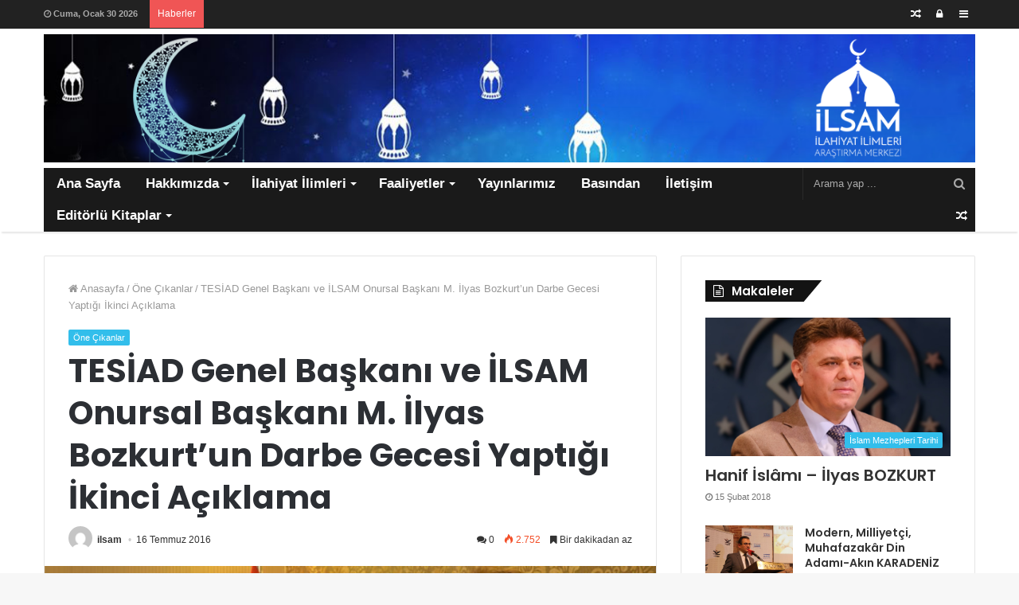

--- FILE ---
content_type: text/html; charset=UTF-8
request_url: https://ilsam.org.tr/tesiad-genel-baskani-ve-ilsam-onursal-baskani-m-ilyas-bozkurtun-darbe-gecesi-yaptigi-ikinci-aciklama/
body_size: 20887
content:
<!DOCTYPE html>
<html lang="tr" prefix="og: http://ogp.me/ns#">
<head>
	<meta charset="UTF-8" />
	<link rel="profile" href="http://gmpg.org/xfn/11" />
	<link rel="pingback" href="https://ilsam.org.tr/xmlrpc.php" />
	<title>TESİAD Genel Başkanı ve İLSAM Onursal Başkanı M. İlyas Bozkurt’un Darbe Gecesi Yaptığı İkinci Açıklama &#8211; İLSAM</title>
<meta name='robots' content='max-image-preview:large' />
<link rel="alternate" type="application/rss+xml" title="İLSAM &raquo; beslemesi" href="https://ilsam.org.tr/feed/" />
<link rel="alternate" type="application/rss+xml" title="İLSAM &raquo; yorum beslemesi" href="https://ilsam.org.tr/comments/feed/" />
<link rel="alternate" type="application/rss+xml" title="İLSAM &raquo; TESİAD Genel Başkanı ve İLSAM Onursal Başkanı M. İlyas Bozkurt’un Darbe Gecesi Yaptığı İkinci Açıklama yorum beslemesi" href="https://ilsam.org.tr/tesiad-genel-baskani-ve-ilsam-onursal-baskani-m-ilyas-bozkurtun-darbe-gecesi-yaptigi-ikinci-aciklama/feed/" />

				<meta property="og:title" content="TESİAD Genel Başkanı ve İLSAM Onursal Başkanı M. İlyas Bozkurt’un Darbe Gecesi Yaptığı İkinci Açıklama - İLSAM" />
				<meta property="og:type" content="article" />
				<meta property="og:description" content="TESİAD Genel Başkanı İlyas Bozkurt’un Darbe Gecesi Yaptığı İkinci Açıklama… “Vatana ihanet eden bu ş" />
				<meta property="og:url" content="https://ilsam.org.tr/tesiad-genel-baskani-ve-ilsam-onursal-baskani-m-ilyas-bozkurtun-darbe-gecesi-yaptigi-ikinci-aciklama/" />
				<meta property="og:site_name" content="İLSAM" />
			<meta property="og:image" content="https://ilsam.org.tr/wp-content/uploads/2016/08/6a.jpg" />
<script type="text/javascript">
window._wpemojiSettings = {"baseUrl":"https:\/\/s.w.org\/images\/core\/emoji\/14.0.0\/72x72\/","ext":".png","svgUrl":"https:\/\/s.w.org\/images\/core\/emoji\/14.0.0\/svg\/","svgExt":".svg","source":{"concatemoji":"https:\/\/ilsam.org.tr\/wp-includes\/js\/wp-emoji-release.min.js"}};
/*! This file is auto-generated */
!function(e,a,t){var n,r,o,i=a.createElement("canvas"),p=i.getContext&&i.getContext("2d");function s(e,t){p.clearRect(0,0,i.width,i.height),p.fillText(e,0,0);e=i.toDataURL();return p.clearRect(0,0,i.width,i.height),p.fillText(t,0,0),e===i.toDataURL()}function c(e){var t=a.createElement("script");t.src=e,t.defer=t.type="text/javascript",a.getElementsByTagName("head")[0].appendChild(t)}for(o=Array("flag","emoji"),t.supports={everything:!0,everythingExceptFlag:!0},r=0;r<o.length;r++)t.supports[o[r]]=function(e){if(p&&p.fillText)switch(p.textBaseline="top",p.font="600 32px Arial",e){case"flag":return s("\ud83c\udff3\ufe0f\u200d\u26a7\ufe0f","\ud83c\udff3\ufe0f\u200b\u26a7\ufe0f")?!1:!s("\ud83c\uddfa\ud83c\uddf3","\ud83c\uddfa\u200b\ud83c\uddf3")&&!s("\ud83c\udff4\udb40\udc67\udb40\udc62\udb40\udc65\udb40\udc6e\udb40\udc67\udb40\udc7f","\ud83c\udff4\u200b\udb40\udc67\u200b\udb40\udc62\u200b\udb40\udc65\u200b\udb40\udc6e\u200b\udb40\udc67\u200b\udb40\udc7f");case"emoji":return!s("\ud83e\udef1\ud83c\udffb\u200d\ud83e\udef2\ud83c\udfff","\ud83e\udef1\ud83c\udffb\u200b\ud83e\udef2\ud83c\udfff")}return!1}(o[r]),t.supports.everything=t.supports.everything&&t.supports[o[r]],"flag"!==o[r]&&(t.supports.everythingExceptFlag=t.supports.everythingExceptFlag&&t.supports[o[r]]);t.supports.everythingExceptFlag=t.supports.everythingExceptFlag&&!t.supports.flag,t.DOMReady=!1,t.readyCallback=function(){t.DOMReady=!0},t.supports.everything||(n=function(){t.readyCallback()},a.addEventListener?(a.addEventListener("DOMContentLoaded",n,!1),e.addEventListener("load",n,!1)):(e.attachEvent("onload",n),a.attachEvent("onreadystatechange",function(){"complete"===a.readyState&&t.readyCallback()})),(e=t.source||{}).concatemoji?c(e.concatemoji):e.wpemoji&&e.twemoji&&(c(e.twemoji),c(e.wpemoji)))}(window,document,window._wpemojiSettings);
</script>
<style type="text/css">
img.wp-smiley,
img.emoji {
	display: inline !important;
	border: none !important;
	box-shadow: none !important;
	height: 1em !important;
	width: 1em !important;
	margin: 0 0.07em !important;
	vertical-align: -0.1em !important;
	background: none !important;
	padding: 0 !important;
}
</style>
	<link rel='stylesheet' id='tie-insta-style-css' href='https://ilsam.org.tr/wp-content/plugins/instanow/assets/style.css' type='text/css' media='all' />
<link rel='stylesheet' id='tie-insta-ilightbox-skin-css' href='https://ilsam.org.tr/wp-content/plugins/instanow/assets/ilightbox/dark-skin/skin.css' type='text/css' media='all' />
<link rel='stylesheet' id='wp-block-library-css' href='https://ilsam.org.tr/wp-includes/css/dist/block-library/style.min.css' type='text/css' media='all' />
<style id='wp-block-library-theme-inline-css' type='text/css'>
.wp-block-audio figcaption{color:#555;font-size:13px;text-align:center}.is-dark-theme .wp-block-audio figcaption{color:hsla(0,0%,100%,.65)}.wp-block-audio{margin:0 0 1em}.wp-block-code{border:1px solid #ccc;border-radius:4px;font-family:Menlo,Consolas,monaco,monospace;padding:.8em 1em}.wp-block-embed figcaption{color:#555;font-size:13px;text-align:center}.is-dark-theme .wp-block-embed figcaption{color:hsla(0,0%,100%,.65)}.wp-block-embed{margin:0 0 1em}.blocks-gallery-caption{color:#555;font-size:13px;text-align:center}.is-dark-theme .blocks-gallery-caption{color:hsla(0,0%,100%,.65)}.wp-block-image figcaption{color:#555;font-size:13px;text-align:center}.is-dark-theme .wp-block-image figcaption{color:hsla(0,0%,100%,.65)}.wp-block-image{margin:0 0 1em}.wp-block-pullquote{border-bottom:4px solid;border-top:4px solid;color:currentColor;margin-bottom:1.75em}.wp-block-pullquote cite,.wp-block-pullquote footer,.wp-block-pullquote__citation{color:currentColor;font-size:.8125em;font-style:normal;text-transform:uppercase}.wp-block-quote{border-left:.25em solid;margin:0 0 1.75em;padding-left:1em}.wp-block-quote cite,.wp-block-quote footer{color:currentColor;font-size:.8125em;font-style:normal;position:relative}.wp-block-quote.has-text-align-right{border-left:none;border-right:.25em solid;padding-left:0;padding-right:1em}.wp-block-quote.has-text-align-center{border:none;padding-left:0}.wp-block-quote.is-large,.wp-block-quote.is-style-large,.wp-block-quote.is-style-plain{border:none}.wp-block-search .wp-block-search__label{font-weight:700}.wp-block-search__button{border:1px solid #ccc;padding:.375em .625em}:where(.wp-block-group.has-background){padding:1.25em 2.375em}.wp-block-separator.has-css-opacity{opacity:.4}.wp-block-separator{border:none;border-bottom:2px solid;margin-left:auto;margin-right:auto}.wp-block-separator.has-alpha-channel-opacity{opacity:1}.wp-block-separator:not(.is-style-wide):not(.is-style-dots){width:100px}.wp-block-separator.has-background:not(.is-style-dots){border-bottom:none;height:1px}.wp-block-separator.has-background:not(.is-style-wide):not(.is-style-dots){height:2px}.wp-block-table{margin:0 0 1em}.wp-block-table td,.wp-block-table th{word-break:normal}.wp-block-table figcaption{color:#555;font-size:13px;text-align:center}.is-dark-theme .wp-block-table figcaption{color:hsla(0,0%,100%,.65)}.wp-block-video figcaption{color:#555;font-size:13px;text-align:center}.is-dark-theme .wp-block-video figcaption{color:hsla(0,0%,100%,.65)}.wp-block-video{margin:0 0 1em}.wp-block-template-part.has-background{margin-bottom:0;margin-top:0;padding:1.25em 2.375em}
</style>
<link rel='stylesheet' id='classic-theme-styles-css' href='https://ilsam.org.tr/wp-includes/css/classic-themes.min.css' type='text/css' media='all' />
<style id='global-styles-inline-css' type='text/css'>
body{--wp--preset--color--black: #000000;--wp--preset--color--cyan-bluish-gray: #abb8c3;--wp--preset--color--white: #ffffff;--wp--preset--color--pale-pink: #f78da7;--wp--preset--color--vivid-red: #cf2e2e;--wp--preset--color--luminous-vivid-orange: #ff6900;--wp--preset--color--luminous-vivid-amber: #fcb900;--wp--preset--color--light-green-cyan: #7bdcb5;--wp--preset--color--vivid-green-cyan: #00d084;--wp--preset--color--pale-cyan-blue: #8ed1fc;--wp--preset--color--vivid-cyan-blue: #0693e3;--wp--preset--color--vivid-purple: #9b51e0;--wp--preset--gradient--vivid-cyan-blue-to-vivid-purple: linear-gradient(135deg,rgba(6,147,227,1) 0%,rgb(155,81,224) 100%);--wp--preset--gradient--light-green-cyan-to-vivid-green-cyan: linear-gradient(135deg,rgb(122,220,180) 0%,rgb(0,208,130) 100%);--wp--preset--gradient--luminous-vivid-amber-to-luminous-vivid-orange: linear-gradient(135deg,rgba(252,185,0,1) 0%,rgba(255,105,0,1) 100%);--wp--preset--gradient--luminous-vivid-orange-to-vivid-red: linear-gradient(135deg,rgba(255,105,0,1) 0%,rgb(207,46,46) 100%);--wp--preset--gradient--very-light-gray-to-cyan-bluish-gray: linear-gradient(135deg,rgb(238,238,238) 0%,rgb(169,184,195) 100%);--wp--preset--gradient--cool-to-warm-spectrum: linear-gradient(135deg,rgb(74,234,220) 0%,rgb(151,120,209) 20%,rgb(207,42,186) 40%,rgb(238,44,130) 60%,rgb(251,105,98) 80%,rgb(254,248,76) 100%);--wp--preset--gradient--blush-light-purple: linear-gradient(135deg,rgb(255,206,236) 0%,rgb(152,150,240) 100%);--wp--preset--gradient--blush-bordeaux: linear-gradient(135deg,rgb(254,205,165) 0%,rgb(254,45,45) 50%,rgb(107,0,62) 100%);--wp--preset--gradient--luminous-dusk: linear-gradient(135deg,rgb(255,203,112) 0%,rgb(199,81,192) 50%,rgb(65,88,208) 100%);--wp--preset--gradient--pale-ocean: linear-gradient(135deg,rgb(255,245,203) 0%,rgb(182,227,212) 50%,rgb(51,167,181) 100%);--wp--preset--gradient--electric-grass: linear-gradient(135deg,rgb(202,248,128) 0%,rgb(113,206,126) 100%);--wp--preset--gradient--midnight: linear-gradient(135deg,rgb(2,3,129) 0%,rgb(40,116,252) 100%);--wp--preset--duotone--dark-grayscale: url('#wp-duotone-dark-grayscale');--wp--preset--duotone--grayscale: url('#wp-duotone-grayscale');--wp--preset--duotone--purple-yellow: url('#wp-duotone-purple-yellow');--wp--preset--duotone--blue-red: url('#wp-duotone-blue-red');--wp--preset--duotone--midnight: url('#wp-duotone-midnight');--wp--preset--duotone--magenta-yellow: url('#wp-duotone-magenta-yellow');--wp--preset--duotone--purple-green: url('#wp-duotone-purple-green');--wp--preset--duotone--blue-orange: url('#wp-duotone-blue-orange');--wp--preset--font-size--small: 13px;--wp--preset--font-size--medium: 20px;--wp--preset--font-size--large: 36px;--wp--preset--font-size--x-large: 42px;--wp--preset--spacing--20: 0.44rem;--wp--preset--spacing--30: 0.67rem;--wp--preset--spacing--40: 1rem;--wp--preset--spacing--50: 1.5rem;--wp--preset--spacing--60: 2.25rem;--wp--preset--spacing--70: 3.38rem;--wp--preset--spacing--80: 5.06rem;--wp--preset--shadow--natural: 6px 6px 9px rgba(0, 0, 0, 0.2);--wp--preset--shadow--deep: 12px 12px 50px rgba(0, 0, 0, 0.4);--wp--preset--shadow--sharp: 6px 6px 0px rgba(0, 0, 0, 0.2);--wp--preset--shadow--outlined: 6px 6px 0px -3px rgba(255, 255, 255, 1), 6px 6px rgba(0, 0, 0, 1);--wp--preset--shadow--crisp: 6px 6px 0px rgba(0, 0, 0, 1);}:where(.is-layout-flex){gap: 0.5em;}body .is-layout-flow > .alignleft{float: left;margin-inline-start: 0;margin-inline-end: 2em;}body .is-layout-flow > .alignright{float: right;margin-inline-start: 2em;margin-inline-end: 0;}body .is-layout-flow > .aligncenter{margin-left: auto !important;margin-right: auto !important;}body .is-layout-constrained > .alignleft{float: left;margin-inline-start: 0;margin-inline-end: 2em;}body .is-layout-constrained > .alignright{float: right;margin-inline-start: 2em;margin-inline-end: 0;}body .is-layout-constrained > .aligncenter{margin-left: auto !important;margin-right: auto !important;}body .is-layout-constrained > :where(:not(.alignleft):not(.alignright):not(.alignfull)){max-width: var(--wp--style--global--content-size);margin-left: auto !important;margin-right: auto !important;}body .is-layout-constrained > .alignwide{max-width: var(--wp--style--global--wide-size);}body .is-layout-flex{display: flex;}body .is-layout-flex{flex-wrap: wrap;align-items: center;}body .is-layout-flex > *{margin: 0;}:where(.wp-block-columns.is-layout-flex){gap: 2em;}.has-black-color{color: var(--wp--preset--color--black) !important;}.has-cyan-bluish-gray-color{color: var(--wp--preset--color--cyan-bluish-gray) !important;}.has-white-color{color: var(--wp--preset--color--white) !important;}.has-pale-pink-color{color: var(--wp--preset--color--pale-pink) !important;}.has-vivid-red-color{color: var(--wp--preset--color--vivid-red) !important;}.has-luminous-vivid-orange-color{color: var(--wp--preset--color--luminous-vivid-orange) !important;}.has-luminous-vivid-amber-color{color: var(--wp--preset--color--luminous-vivid-amber) !important;}.has-light-green-cyan-color{color: var(--wp--preset--color--light-green-cyan) !important;}.has-vivid-green-cyan-color{color: var(--wp--preset--color--vivid-green-cyan) !important;}.has-pale-cyan-blue-color{color: var(--wp--preset--color--pale-cyan-blue) !important;}.has-vivid-cyan-blue-color{color: var(--wp--preset--color--vivid-cyan-blue) !important;}.has-vivid-purple-color{color: var(--wp--preset--color--vivid-purple) !important;}.has-black-background-color{background-color: var(--wp--preset--color--black) !important;}.has-cyan-bluish-gray-background-color{background-color: var(--wp--preset--color--cyan-bluish-gray) !important;}.has-white-background-color{background-color: var(--wp--preset--color--white) !important;}.has-pale-pink-background-color{background-color: var(--wp--preset--color--pale-pink) !important;}.has-vivid-red-background-color{background-color: var(--wp--preset--color--vivid-red) !important;}.has-luminous-vivid-orange-background-color{background-color: var(--wp--preset--color--luminous-vivid-orange) !important;}.has-luminous-vivid-amber-background-color{background-color: var(--wp--preset--color--luminous-vivid-amber) !important;}.has-light-green-cyan-background-color{background-color: var(--wp--preset--color--light-green-cyan) !important;}.has-vivid-green-cyan-background-color{background-color: var(--wp--preset--color--vivid-green-cyan) !important;}.has-pale-cyan-blue-background-color{background-color: var(--wp--preset--color--pale-cyan-blue) !important;}.has-vivid-cyan-blue-background-color{background-color: var(--wp--preset--color--vivid-cyan-blue) !important;}.has-vivid-purple-background-color{background-color: var(--wp--preset--color--vivid-purple) !important;}.has-black-border-color{border-color: var(--wp--preset--color--black) !important;}.has-cyan-bluish-gray-border-color{border-color: var(--wp--preset--color--cyan-bluish-gray) !important;}.has-white-border-color{border-color: var(--wp--preset--color--white) !important;}.has-pale-pink-border-color{border-color: var(--wp--preset--color--pale-pink) !important;}.has-vivid-red-border-color{border-color: var(--wp--preset--color--vivid-red) !important;}.has-luminous-vivid-orange-border-color{border-color: var(--wp--preset--color--luminous-vivid-orange) !important;}.has-luminous-vivid-amber-border-color{border-color: var(--wp--preset--color--luminous-vivid-amber) !important;}.has-light-green-cyan-border-color{border-color: var(--wp--preset--color--light-green-cyan) !important;}.has-vivid-green-cyan-border-color{border-color: var(--wp--preset--color--vivid-green-cyan) !important;}.has-pale-cyan-blue-border-color{border-color: var(--wp--preset--color--pale-cyan-blue) !important;}.has-vivid-cyan-blue-border-color{border-color: var(--wp--preset--color--vivid-cyan-blue) !important;}.has-vivid-purple-border-color{border-color: var(--wp--preset--color--vivid-purple) !important;}.has-vivid-cyan-blue-to-vivid-purple-gradient-background{background: var(--wp--preset--gradient--vivid-cyan-blue-to-vivid-purple) !important;}.has-light-green-cyan-to-vivid-green-cyan-gradient-background{background: var(--wp--preset--gradient--light-green-cyan-to-vivid-green-cyan) !important;}.has-luminous-vivid-amber-to-luminous-vivid-orange-gradient-background{background: var(--wp--preset--gradient--luminous-vivid-amber-to-luminous-vivid-orange) !important;}.has-luminous-vivid-orange-to-vivid-red-gradient-background{background: var(--wp--preset--gradient--luminous-vivid-orange-to-vivid-red) !important;}.has-very-light-gray-to-cyan-bluish-gray-gradient-background{background: var(--wp--preset--gradient--very-light-gray-to-cyan-bluish-gray) !important;}.has-cool-to-warm-spectrum-gradient-background{background: var(--wp--preset--gradient--cool-to-warm-spectrum) !important;}.has-blush-light-purple-gradient-background{background: var(--wp--preset--gradient--blush-light-purple) !important;}.has-blush-bordeaux-gradient-background{background: var(--wp--preset--gradient--blush-bordeaux) !important;}.has-luminous-dusk-gradient-background{background: var(--wp--preset--gradient--luminous-dusk) !important;}.has-pale-ocean-gradient-background{background: var(--wp--preset--gradient--pale-ocean) !important;}.has-electric-grass-gradient-background{background: var(--wp--preset--gradient--electric-grass) !important;}.has-midnight-gradient-background{background: var(--wp--preset--gradient--midnight) !important;}.has-small-font-size{font-size: var(--wp--preset--font-size--small) !important;}.has-medium-font-size{font-size: var(--wp--preset--font-size--medium) !important;}.has-large-font-size{font-size: var(--wp--preset--font-size--large) !important;}.has-x-large-font-size{font-size: var(--wp--preset--font-size--x-large) !important;}
.wp-block-navigation a:where(:not(.wp-element-button)){color: inherit;}
:where(.wp-block-columns.is-layout-flex){gap: 2em;}
.wp-block-pullquote{font-size: 1.5em;line-height: 1.6;}
</style>
<link rel='stylesheet' id='contact-form-7-css' href='https://ilsam.org.tr/wp-content/plugins/contact-form-7/includes/css/styles.css' type='text/css' media='all' />
<link rel='stylesheet' id='rs-plugin-settings-css' href='https://ilsam.org.tr/wp-content/plugins/revslider/rs-plugin/css/settings.css?rev=4.6.0' type='text/css' media='all' />
<style id='rs-plugin-settings-inline-css' type='text/css'>
.tp-caption a{color:#ff7302;text-shadow:none;-webkit-transition:all 0.2s ease-out;-moz-transition:all 0.2s ease-out;-o-transition:all 0.2s ease-out;-ms-transition:all 0.2s ease-out}.tp-caption a:hover{color:#ffa902}
</style>
<link rel='stylesheet' id='taqyeem-buttons-style-css' href='https://ilsam.org.tr/wp-content/plugins/taqyeem-buttons/assets/style.css' type='text/css' media='all' />
<link rel='stylesheet' id='taqyeem-styles-css' href='https://ilsam.org.tr/wp-content/themes/jannah/assets/css/taqyeem.css' type='text/css' media='all' />
<link rel='stylesheet' id='tie-css-styles-css' href='https://ilsam.org.tr/wp-content/themes/jannah/assets/css/style.css' type='text/css' media='all' />
<link rel='stylesheet' id='tie-css-ilightbox-css' href='https://ilsam.org.tr/wp-content/themes/jannah/assets/css/ilightbox/dark-skin/skin.css' type='text/css' media='all' />
<style id='tie-css-ilightbox-inline-css' type='text/css'>
.wf-active .logo-text,.wf-active h1,.wf-active h2,.wf-active h3,.wf-active h4,.wf-active h5,.wf-active h6{font-family: 'Poppins';}.brand-title,a:hover,#tie-popup-search-submit,#logo.text-logo a,.theme-header nav .components #search-submit:hover,.theme-header .header-nav .components > li:hover > a,.theme-header .header-nav .components li a:hover,.main-menu ul.cats-vertical li a.is-active,.main-menu ul.cats-vertical li a:hover,.main-nav li.mega-menu .post-meta a:hover,.main-nav li.mega-menu .post-box-title a:hover,.main-nav-light .main-nav .menu ul li:hover > a,.main-nav-light .main-nav .menu ul li.current-menu-item:not(.mega-link-column) > a,.search-in-main-nav.autocomplete-suggestions a:hover,.top-nav .menu li:hover > a,.top-nav .menu > .tie-current-menu > a,.search-in-top-nav.autocomplete-suggestions .post-title a:hover,div.mag-box .mag-box-options .mag-box-filter-links a.active,.mag-box-filter-links .flexMenu-viewMore:hover > a,.stars-rating-active,body .tabs.tabs .active > a,.video-play-icon,.spinner-circle:after,#go-to-content:hover,.comment-list .comment-author .fn,.commentlist .comment-author .fn,blockquote::before,blockquote cite,blockquote.quote-simple p,.multiple-post-pages a:hover,#story-index li .is-current,.latest-tweets-widget .twitter-icon-wrap span,.wide-slider-nav-wrapper .slide,.wide-next-prev-slider-wrapper .tie-slider-nav li:hover span,#instagram-link:hover,.review-final-score h3,#mobile-menu-icon:hover .menu-text,.entry a,.entry .post-bottom-meta a[href]:hover,.widget.tie-weather-widget .icon-basecloud-bg:after,q a,blockquote a,.site-footer a:hover,.site-footer .stars-rating-active,.site-footer .twitter-icon-wrap span,.site-info a:hover{color: #32beeb;}#theme-header #main-nav .spinner-circle:after{color: #32beeb;}[type='submit'],.button,.generic-button a,.generic-button button,.theme-header .header-nav .comp-sub-menu a.button.guest-btn:hover,.theme-header .header-nav .comp-sub-menu a.checkout-button,nav.main-nav .menu > li.tie-current-menu > a,nav.main-nav .menu > li:hover > a,.main-menu .mega-links-head:after,.main-nav .mega-menu.mega-cat .cats-horizontal li a.is-active,.main-nav .mega-menu.mega-cat .cats-horizontal li a:hover,#mobile-menu-icon:hover .nav-icon,#mobile-menu-icon:hover .nav-icon:before,#mobile-menu-icon:hover .nav-icon:after,.search-in-main-nav.autocomplete-suggestions a.button,.search-in-top-nav.autocomplete-suggestions a.button,.spinner > div,.post-cat,.pages-numbers li.current span,.multiple-post-pages > span,#tie-wrapper .mejs-container .mejs-controls,.mag-box-filter-links a:hover,.slider-arrow-nav a:not(.pagination-disabled):hover,.comment-list .reply a:hover,.commentlist .reply a:hover,#reading-position-indicator,#story-index-icon,.videos-block .playlist-title,.review-percentage .review-item span span,.tie-slick-dots li.slick-active button,.tie-slick-dots li button:hover,.digital-rating-static strong,.timeline-widget li a:hover .date:before,#wp-calendar #today,.posts-list-counter li:before,.cat-counter a + span,.tie-slider-nav li span:hover,.fullwidth-area .widget_tag_cloud .tagcloud a:hover,.magazine2:not(.block-head-4) .dark-widgetized-area ul.tabs a:hover,.magazine2:not(.block-head-4) .dark-widgetized-area ul.tabs .active a,.magazine1 .dark-widgetized-area ul.tabs a:hover,.magazine1 .dark-widgetized-area ul.tabs .active a,.block-head-4.magazine2 .dark-widgetized-area .tabs.tabs .active a,.block-head-4.magazine2 .dark-widgetized-area .tabs > .active a:before,.block-head-4.magazine2 .dark-widgetized-area .tabs > .active a:after,.demo_store,.demo #logo:after,.widget.tie-weather-widget,span.video-close-btn:hover,#go-to-top,.latest-tweets-widget .slider-links .button:not(:hover){background-color: #32beeb;color: #FFFFFF;}.tie-weather-widget .widget-title h4,.block-head-4.magazine2 #footer .tabs .active a:hover{color: #FFFFFF;}pre,code,.pages-numbers li.current span,.theme-header .header-nav .comp-sub-menu a.button.guest-btn:hover,.multiple-post-pages > span,.post-content-slideshow .tie-slider-nav li span:hover,#tie-body .tie-slider-nav li > span:hover,#instagram-link:before,#instagram-link:after,.slider-arrow-nav a:not(.pagination-disabled):hover,.main-nav .mega-menu.mega-cat .cats-horizontal li a.is-active,.main-nav .mega-menu.mega-cat .cats-horizontal li a:hover,.main-menu .menu > li > .menu-sub-content{border-color: #32beeb;}.main-menu .menu > li.tie-current-menu{border-bottom-color: #32beeb;}.top-nav .menu li.menu-item-has-children:hover > a:before{border-top-color: #32beeb;}.main-nav .main-menu .menu > li.tie-current-menu > a:before,.main-nav .main-menu .menu > li:hover > a:before{border-top-color: #FFFFFF;}header.main-nav-light .main-nav .menu-item-has-children li:hover > a:before,header.main-nav-light .main-nav .mega-menu li:hover > a:before{border-left-color: #32beeb;}.rtl header.main-nav-light .main-nav .menu-item-has-children li:hover > a:before,.rtl header.main-nav-light .main-nav .mega-menu li:hover > a:before{border-right-color: #32beeb;border-left-color: transparent;}.top-nav ul.menu li .menu-item-has-children:hover > a:before{border-top-color: transparent;border-left-color: #32beeb;}.rtl .top-nav ul.menu li .menu-item-has-children:hover > a:before{border-left-color: transparent;border-right-color: #32beeb;}::-moz-selection{background-color: #32beeb;color: #FFFFFF;}::selection{background-color: #32beeb;color: #FFFFFF;}circle.circle_bar{stroke: #32beeb;}#reading-position-indicator{box-shadow: 0 0 10px rgba( 50,190,235,0.7);}#tie-popup-search-submit:hover,#logo.text-logo a:hover,.entry a:hover,.block-head-4.magazine2 .site-footer .tabs li a:hover,q a:hover,blockquote a:hover{color: #008cb9;}.button:hover,input[type='submit']:hover,.generic-button a:hover,.generic-button button:hover,a.post-cat:hover,.site-footer .button:hover,.site-footer [type='submit']:hover,.search-in-main-nav.autocomplete-suggestions a.button:hover,.search-in-top-nav.autocomplete-suggestions a.button:hover,.theme-header .header-nav .comp-sub-menu a.checkout-button:hover{background-color: #008cb9;color: #FFFFFF;}.theme-header .header-nav .comp-sub-menu a.checkout-button:not(:hover),.entry a.button{color: #FFFFFF;}@media (max-width: 1600px){#story-index ul{background-color: #32beeb;}#story-index ul li a,#story-index ul li .is-current{color: #FFFFFF;}}#tie-body .has-block-head-4,#tie-body .mag-box-title h3,#tie-body .comment-reply-title,#tie-body .related.products > h2,#tie-body .up-sells > h2,#tie-body .cross-sells > h2,#tie-body .cart_totals > h2,#tie-body .bbp-form legend,#tie-body .mag-box-title h3 a,#tie-body .section-title-default a,#tie-body #cancel-comment-reply-link {color: #FFFFFF;}#tie-body .has-block-head-4:before,#tie-body .mag-box-title h3:before,#tie-body .comment-reply-title:before,#tie-body .related.products > h2:before,#tie-body .up-sells > h2:before,#tie-body .cross-sells > h2:before,#tie-body .cart_totals > h2:before,#tie-body .bbp-form legend:before {background-color: #32beeb;}#tie-body .block-more-button{color: #32beeb;}#tie-body .block-more-button:hover{color: #008cb9;}#tie-body .has-block-head-4:after,#tie-body .mag-box-title h3:after,#tie-body .comment-reply-title:after,#tie-body .related.products > h2:after,#tie-body .up-sells > h2:after,#tie-body .cross-sells > h2:after,#tie-body .cart_totals > h2:after,#tie-body .bbp-form legend:after{background-color: #32beeb;}#top-nav,#top-nav .sub-menu,#top-nav .comp-sub-menu,#top-nav .ticker-content,#top-nav .ticker-swipe,.top-nav-boxed #top-nav .topbar-wrapper,.search-in-top-nav.autocomplete-suggestions,#top-nav .guest-btn{background-color : #222222;}#top-nav *,.search-in-top-nav.autocomplete-suggestions{border-color: rgba( 255,255,255,0.08);}#top-nav .icon-basecloud-bg:after{color: #222222;}#top-nav a,#top-nav input,#top-nav #search-submit,#top-nav .fa-spinner,#top-nav .dropdown-social-icons li a span,#top-nav .components > li .social-link:not(:hover) span,.search-in-top-nav.autocomplete-suggestions a{color: #ffffff;}#top-nav .menu-item-has-children > a:before{border-top-color: #ffffff;}#top-nav li .menu-item-has-children > a:before{border-top-color: transparent;border-left-color: #ffffff;}.rtl #top-nav .menu li .menu-item-has-children > a:before{border-left-color: transparent;border-right-color: #ffffff;}#top-nav input::-moz-placeholder{color: #ffffff;}#top-nav input:-moz-placeholder{color: #ffffff;}#top-nav input:-ms-input-placeholder{color: #ffffff;}#top-nav input::-webkit-input-placeholder{color: #ffffff;}#top-nav .comp-sub-menu .button:hover,#top-nav .checkout-button,.search-in-top-nav.autocomplete-suggestions .button{background-color: #32beeb;}#top-nav a:hover,#top-nav .menu li:hover > a,#top-nav .menu > .tie-current-menu > a,#top-nav .components > li:hover > a,#top-nav .components #search-submit:hover,.search-in-top-nav.autocomplete-suggestions .post-title a:hover{color: #32beeb;}#top-nav .comp-sub-menu .button:hover{border-color: #32beeb;}#top-nav .tie-current-menu > a:before,#top-nav .menu .menu-item-has-children:hover > a:before{border-top-color: #32beeb;}#top-nav .menu li .menu-item-has-children:hover > a:before{border-top-color: transparent;border-left-color: #32beeb;}.rtl #top-nav .menu li .menu-item-has-children:hover > a:before{border-left-color: transparent;border-right-color: #32beeb;}#top-nav .comp-sub-menu .button:hover,#top-nav .comp-sub-menu .checkout-button,.search-in-top-nav.autocomplete-suggestions .button{color: #FFFFFF;}#top-nav .comp-sub-menu .checkout-button:hover,.search-in-top-nav.autocomplete-suggestions .button:hover{background-color: #14a0cd;}#top-nav,#top-nav .comp-sub-menu,#top-nav .tie-weather-widget{color: #aaaaaa;}.search-in-top-nav.autocomplete-suggestions .post-meta,.search-in-top-nav.autocomplete-suggestions .post-meta a:not(:hover){color: rgba( 170,170,170,0.7 );}#main-nav{background-color : #1a1a1a;border-width: 0;}#theme-header #main-nav:not(.fixed-nav){bottom: 0;}#main-nav.fixed-nav{background-color : rgba( 26,26,26 ,0.95);}#main-nav .main-menu-wrapper,#main-nav .menu-sub-content,#main-nav .comp-sub-menu,#main-nav .guest-btn,.search-in-main-nav.autocomplete-suggestions{background-color: #1a1a1a;}#main-nav .icon-basecloud-bg:after{color: #1a1a1a;}#main-nav *,.search-in-main-nav.autocomplete-suggestions{border-color: rgba(255,255,255,0.07);}.main-nav-boxed #main-nav .main-menu-wrapper{border-width: 0;}#main-nav .menu li.menu-item-has-children > a:before,#main-nav .main-menu .mega-menu > a:before{border-top-color: #ffffff;}#main-nav .menu li .menu-item-has-children > a:before,#main-nav .mega-menu .menu-item-has-children > a:before{border-top-color: transparent;border-left-color: #ffffff;}.rtl #main-nav .menu li .menu-item-has-children > a:before,.rtl #main-nav .mega-menu .menu-item-has-children > a:before{border-left-color: transparent;border-right-color: #ffffff;}#main-nav a,#main-nav .dropdown-social-icons li a span,.search-in-main-nav.autocomplete-suggestions a{color: #ffffff;}#main-nav .comp-sub-menu .button:hover,#main-nav .menu > li.tie-current-menu,#main-nav .menu > li > .menu-sub-content,#main-nav .cats-horizontal a.is-active,#main-nav .cats-horizontal a:hover{border-color: #32beeb;}#main-nav .menu > li.tie-current-menu > a,#main-nav .menu > li:hover > a,#main-nav .mega-links-head:after,#main-nav .comp-sub-menu .button:hover,#main-nav .comp-sub-menu .checkout-button,#main-nav .cats-horizontal a.is-active,#main-nav .cats-horizontal a:hover,.search-in-main-nav.autocomplete-suggestions .button,#main-nav .spinner > div{background-color: #32beeb;}.main-nav-light #main-nav .menu ul li:hover > a,.main-nav-light #main-nav .menu ul li.current-menu-item:not(.mega-link-column) > a,#main-nav .components a:hover,#main-nav .components > li:hover > a,#main-nav #search-submit:hover,#main-nav .cats-vertical a.is-active,#main-nav .cats-vertical a:hover,#main-nav .mega-menu .post-meta a:hover,#main-nav .mega-menu .post-box-title a:hover,.search-in-main-nav.autocomplete-suggestions a:hover,#main-nav .spinner-circle:after{color: #32beeb;}#main-nav .menu > li.tie-current-menu > a,#main-nav .menu > li:hover > a,#main-nav .components .button:hover,#main-nav .comp-sub-menu .checkout-button,.theme-header #main-nav .mega-menu .cats-horizontal a.is-active,.theme-header #main-nav .mega-menu .cats-horizontal a:hover,.search-in-main-nav.autocomplete-suggestions a.button{color: #FFFFFF;}#main-nav .menu > li.tie-current-menu > a:before,#main-nav .menu > li:hover > a:before{border-top-color: #FFFFFF;}.main-nav-light #main-nav .menu-item-has-children li:hover > a:before,.main-nav-light #main-nav .mega-menu li:hover > a:before{border-left-color: #32beeb;}.rtl .main-nav-light #main-nav .menu-item-has-children li:hover > a:before,.rtl .main-nav-light #main-nav .mega-menu li:hover > a:before{border-right-color: #32beeb;border-left-color: transparent;}.search-in-main-nav.autocomplete-suggestions .button:hover,#main-nav .comp-sub-menu .checkout-button:hover{background-color: #14a0cd;}#main-nav,#main-nav input,#main-nav #search-submit,#main-nav .fa-spinner,#main-nav .comp-sub-menu,#main-nav .tie-weather-widget{color: #aaaaaa;}#main-nav input::-moz-placeholder{color: #aaaaaa;}#main-nav input:-moz-placeholder{color: #aaaaaa;}#main-nav input:-ms-input-placeholder{color: #aaaaaa;}#main-nav input::-webkit-input-placeholder{color: #aaaaaa;}#main-nav .mega-menu .post-meta,#main-nav .mega-menu .post-meta a,.search-in-main-nav.autocomplete-suggestions .post-meta{color: rgba(170,170,170,0.6);}#footer{background-color: #222222;}#site-info{background-color: #1a1a1a;}#footer .posts-list-counter .posts-list-items li:before{border-color: #222222;}#footer .timeline-widget a .date:before{border-color: rgba(34,34,34,0.8);}#footer .footer-boxed-widget-area,#footer textarea,#footer input:not([type=submit]),#footer select,#footer code,#footer kbd,#footer pre,#footer samp,#footer .show-more-button,#footer .slider-links .tie-slider-nav span,#footer #wp-calendar,#footer #wp-calendar tbody td,#footer #wp-calendar thead th,#footer .widget.buddypress .item-options a{border-color: rgba(255,255,255,0.1);}#footer .social-statistics-widget .white-bg li.social-icons-item a,#footer .widget_tag_cloud .tagcloud a,#footer .latest-tweets-widget .slider-links .tie-slider-nav span,#footer .widget_layered_nav_filters a{border-color: rgba(255,255,255,0.1);}#footer .social-statistics-widget .white-bg li:before{background: rgba(255,255,255,0.1);}.site-footer #wp-calendar tbody td{background: rgba(255,255,255,0.02);}#footer .white-bg .social-icons-item a span.followers span,#footer .circle-three-cols .social-icons-item a .followers-num,#footer .circle-three-cols .social-icons-item a .followers-name{color: rgba(255,255,255,0.8);}#footer .timeline-widget ul:before,#footer .timeline-widget a:not(:hover) .date:before{background-color: #040404;}
</style>
<script type='text/javascript' id='jquery-core-js-extra'>
/* <![CDATA[ */
var tie_insta = {"ajaxurl":"https:\/\/ilsam.org.tr\/wp-admin\/admin-ajax.php"};
var tie = {"is_rtl":"","ajaxurl":"https:\/\/ilsam.org.tr\/wp-admin\/admin-ajax.php","mobile_menu_active":"true","mobile_menu_top":"","mobile_menu_parent":"","lightbox_all":"true","lightbox_gallery":"true","lightbox_skin":"dark","lightbox_thumb":"horizontal","lightbox_arrows":"true","is_singular":"1","is_sticky_video":"1","reading_indicator":"true","lazyload":"","select_share":"true","select_share_twitter":"","select_share_facebook":"","select_share_linkedin":"","select_share_email":"","facebook_app_id":"","twitter_username":"","responsive_tables":"true","ad_blocker_detector":"true","sticky_behavior":"default","sticky_desktop":"true","sticky_mobile":"true","sticky_mobile_behavior":"default","ajax_loader":"<div class=\"loader-overlay\"><div class=\"spinner-circle\"><\/div><\/div>","type_to_search":"","lang_no_results":"E\u015fle\u015fen Bir \u0130\u00e7erik Bulunamad\u0131!"};
/* ]]> */
</script>
<script type='text/javascript' src='https://ilsam.org.tr/wp-includes/js/jquery/jquery.min.js' id='jquery-core-js'></script>
<script type='text/javascript' src='https://ilsam.org.tr/wp-includes/js/jquery/jquery-migrate.min.js' id='jquery-migrate-js'></script>
<script type='text/javascript' src='https://ilsam.org.tr/wp-content/plugins/revslider/rs-plugin/js/jquery.themepunch.tools.min.js?rev=4.6.0' id='tp-tools-js'></script>
<script type='text/javascript' src='https://ilsam.org.tr/wp-content/plugins/revslider/rs-plugin/js/jquery.themepunch.revolution.min.js?rev=4.6.0' id='revmin-js'></script>
<link rel="https://api.w.org/" href="https://ilsam.org.tr/wp-json/" /><link rel="alternate" type="application/json" href="https://ilsam.org.tr/wp-json/wp/v2/posts/1478" /><link rel="EditURI" type="application/rsd+xml" title="RSD" href="https://ilsam.org.tr/xmlrpc.php?rsd" />
<link rel="wlwmanifest" type="application/wlwmanifest+xml" href="https://ilsam.org.tr/wp-includes/wlwmanifest.xml" />
<meta name="generator" content="WordPress 6.2.8" />
<link rel="canonical" href="https://ilsam.org.tr/tesiad-genel-baskani-ve-ilsam-onursal-baskani-m-ilyas-bozkurtun-darbe-gecesi-yaptigi-ikinci-aciklama/" />
<link rel='shortlink' href='https://ilsam.org.tr/?p=1478' />
<link rel="alternate" type="application/json+oembed" href="https://ilsam.org.tr/wp-json/oembed/1.0/embed?url=https%3A%2F%2Filsam.org.tr%2Ftesiad-genel-baskani-ve-ilsam-onursal-baskani-m-ilyas-bozkurtun-darbe-gecesi-yaptigi-ikinci-aciklama%2F" />
<link rel="alternate" type="text/xml+oembed" href="https://ilsam.org.tr/wp-json/oembed/1.0/embed?url=https%3A%2F%2Filsam.org.tr%2Ftesiad-genel-baskani-ve-ilsam-onursal-baskani-m-ilyas-bozkurtun-darbe-gecesi-yaptigi-ikinci-aciklama%2F&#038;format=xml" />

		<!-- GA Google Analytics @ https://m0n.co/ga -->
		<script async src="https://www.googletagmanager.com/gtag/js?id=UA-40115960-11"></script>
		<script>
			window.dataLayer = window.dataLayer || [];
			function gtag(){dataLayer.push(arguments);}
			gtag('js', new Date());
			gtag('config', 'UA-40115960-11');
		</script>

	<script type='text/javascript'>
/* <![CDATA[ */
var taqyeem = {"ajaxurl":"https://ilsam.org.tr/wp-admin/admin-ajax.php" , "your_rating":"Your Rating:"};
/* ]]> */
</script>
<style type="text/css" media="screen">

</style>

<meta name="generator" content="Jannah 3.0.1" />
<meta name="theme-color" content="#32beeb" /><meta name="viewport" content="width=1200" /><script type="text/javascript" src="https://ilsam.org.tr/wp-content/plugins/si-captcha-for-wordpress/captcha/si_captcha.js?ver=1769736913"></script>
<!-- begin SI CAPTCHA Anti-Spam - login/register form style -->
<style type="text/css">
.si_captcha_small { width:175px; height:45px; padding-top:10px; padding-bottom:10px; }
.si_captcha_large { width:250px; height:60px; padding-top:10px; padding-bottom:10px; }
img#si_image_com { border-style:none; margin:0; padding-right:5px; float:left; }
img#si_image_reg { border-style:none; margin:0; padding-right:5px; float:left; }
img#si_image_log { border-style:none; margin:0; padding-right:5px; float:left; }
img#si_image_side_login { border-style:none; margin:0; padding-right:5px; float:left; }
img#si_image_checkout { border-style:none; margin:0; padding-right:5px; float:left; }
img#si_image_jetpack { border-style:none; margin:0; padding-right:5px; float:left; }
img#si_image_bbpress_topic { border-style:none; margin:0; padding-right:5px; float:left; }
.si_captcha_refresh { border-style:none; margin:0; vertical-align:bottom; }
div#si_captcha_input { display:block; padding-top:15px; padding-bottom:5px; }
label#si_captcha_code_label { margin:0; }
input#si_captcha_code_input { width:65px; }
p#si_captcha_code_p { clear: left; padding-top:10px; }
.si-captcha-jetpack-error { color:#DC3232; }
</style>
<!-- end SI CAPTCHA Anti-Spam - login/register form style -->

					<script>
						WebFontConfig ={
							google:{
								families: ['Poppins:regular,500,600,700:latin']
							}
						};
						(function(){
							var wf   = document.createElement('script');
							wf.src   = '//ajax.googleapis.com/ajax/libs/webfont/1/webfont.js';
							wf.type  = 'text/javascript';
							wf.async = 'true';
							var s = document.getElementsByTagName('script')[0];
							s.parentNode.insertBefore(wf, s);
						})();
					</script>
				</head>

<body id="tie-body" class="post-template-default single single-post postid-1478 single-format-standard wrapper-has-shadow block-head-4 block-head-6 magazine1 is-thumb-overlay-disabled is-desktop is-header-layout-2 sidebar-right has-sidebar post-layout-1 narrow-title-narrow-media has-mobile-share">


<div class="background-overlay">

	<div id="tie-container" class="site tie-container">

		
		<div id="tie-wrapper">

			
<header id="theme-header" class="theme-header header-layout-2 main-nav-dark main-nav-below main-nav-boxed top-nav-active top-nav-light top-nav-above has-shadow mobile-header-centered">
	
<nav id="top-nav" class="has-date-breaking-components top-nav header-nav has-breaking-news" aria-label="İkincil Menü">
	<div class="container">
		<div class="topbar-wrapper">

			
					<div class="topbar-today-date">
						<span class="fa fa-clock-o" aria-hidden="true"></span>
						<strong class="inner-text">Cuma, Ocak 30 2026</strong>
					</div>
					
			<div class="tie-alignleft">
				
<div class="breaking controls-is-active">

	<span class="breaking-title">
		<span class="fa fa-bolt" aria-hidden="true"></span>
		<span class="breaking-title-text">Haberler</span>
	</span>

	<ul id="breaking-news-in-header" class="breaking-news" data-type="reveal" data-arrows="true">

		
							<li class="news-item">
								<a href="https://ilsam.org.tr/editorlu-kitaplar/" title="EDİTÖRLÜ KİTAP ÇAĞRILARI">EDİTÖRLÜ KİTAP ÇAĞRILARI</a>
							</li>

							
							<li class="news-item">
								<a href="https://ilsam.org.tr/ilsam-akademik/" title="AKADEMİK YAZIM EĞİTİMİ">AKADEMİK YAZIM EĞİTİMİ</a>
							</li>

							
							<li class="news-item">
								<a href="https://ilsam.org.tr/ilsam-porf-dr-sonmez-kutluyu-bursada-sevenleri-ile-bulusturdu/" title="İLSAM PORF. DR. SÖNMEZ KUTLU’YU  BURSA’DA SEVENLERİ İLE BULUŞTURDU">İLSAM PORF. DR. SÖNMEZ KUTLU’YU  BURSA’DA SEVENLERİ İLE BULUŞTURDU</a>
							</li>

							
							<li class="news-item">
								<a href="https://ilsam.org.tr/istanbul-ilsam-2019-aralik-ayi-konferansi/" title="İSTANBUL İLSAM 2019 ARALIK AYI KONFERANSI">İSTANBUL İLSAM 2019 ARALIK AYI KONFERANSI</a>
							</li>

							
							<li class="news-item">
								<a href="https://ilsam.org.tr/istanbul-ilsam-mevlid-kandili-ozel-programi-2019/" title="İSTANBUL İLSAM MEVLİD KANDİLİ ÖZEL PROGRAMI-2019">İSTANBUL İLSAM MEVLİD KANDİLİ ÖZEL PROGRAMI-2019</a>
							</li>

							
							<li class="news-item">
								<a href="https://ilsam.org.tr/istanbul-ilsam-iman-ibadet-ahlak-iliskisi-ve-genclerin-deizmi-konferansi/" title="İSTANBUL İLSAM &#8220;İMAN-İBADET-AHLAK İLİŞKİSİ VE GENÇLERİN DEİZMİ&#8221; KONFERANSI">İSTANBUL İLSAM &#8220;İMAN-İBADET-AHLAK İLİŞKİSİ VE GENÇLERİN DEİZMİ&#8221; KONFERANSI</a>
							</li>

							
							<li class="news-item">
								<a href="https://ilsam.org.tr/konya-ilsam-anadolunun-islam-ve-insanlik-icin-onemi-konferansi/" title="KONYA İLSAM &#8220;ANADOLU&#8217;NUN İSLÂM VE İNSANLIK İÇİN ÖNEMİ&#8221; KONFERANSI">KONYA İLSAM &#8220;ANADOLU&#8217;NUN İSLÂM VE İNSANLIK İÇİN ÖNEMİ&#8221; KONFERANSI</a>
							</li>

							
							<li class="news-item">
								<a href="https://ilsam.org.tr/konya-ilsam-canakkale-ruhu-ve-medeniyetimiz-ozel-programi/" title="KONYA İLSAM &#8220;ÇANAKKALE RÛHU VE MEDENİYETİMİZ&#8221; ÖZEL PROGRAMI">KONYA İLSAM &#8220;ÇANAKKALE RÛHU VE MEDENİYETİMİZ&#8221; ÖZEL PROGRAMI</a>
							</li>

							
							<li class="news-item">
								<a href="https://ilsam.org.tr/ankara-ilsam-canakkale-ruhu-ve-medeniyetimiz-ozel-programi/" title="ANKARA İLSAM &#8220;ÇANAKKALE RÛHU VE MEDENİYETİMİZ&#8221; ÖZEL PROGRAMI">ANKARA İLSAM &#8220;ÇANAKKALE RÛHU VE MEDENİYETİMİZ&#8221; ÖZEL PROGRAMI</a>
							</li>

							
							<li class="news-item">
								<a href="https://ilsam.org.tr/ilsam-canakkale-ruhu-ve-medeniyetimiz-ozel-programlari/" title="İLSAM “ÇANAKKALE RÛHU VE MEDENİYETİMİZ” ÖZEL PROGRAMLARI">İLSAM “ÇANAKKALE RÛHU VE MEDENİYETİMİZ” ÖZEL PROGRAMLARI</a>
							</li>

							
	</ul>
</div><!-- #breaking /-->
			</div><!-- .tie-alignleft /-->

			<div class="tie-alignright">
				<ul class="components">	<li class="side-aside-nav-icon menu-item custom-menu-link">
		<a href="#">
			<span class="fa fa-navicon" aria-hidden="true"></span>
			<span class="screen-reader-text">Kenar Bölmesi</span>
		</a>
	</li>
		<li class="popup-login-icon menu-item custom-menu-link">
	 	<a href="#" class="lgoin-btn tie-popup-trigger">
			<span class="fa fa-lock" aria-hidden="true"></span>
			<span class="screen-reader-text">Kayıt Ol</span>
		</a>
	</li>
		<li class="random-post-icon menu-item custom-menu-link">
		<a href="/tesiad-genel-baskani-ve-ilsam-onursal-baskani-m-ilyas-bozkurtun-darbe-gecesi-yaptigi-ikinci-aciklama/?random-post=1" class="random-post" title="Rastgele Makale" rel="nofollow">
			<span class="fa fa-random" aria-hidden="true"></span>
			<span class="screen-reader-text">Rastgele Makale</span>
		</a>
	</li>
	</ul><!-- Components -->			</div><!-- .tie-alignright /-->

		</div><!-- .topbar-wrapper /-->
	</div><!-- .container /-->
</nav><!-- #top-nav /-->

<div class="container">
	<div class="tie-row logo-row">

		
		<div class="logo-wrapper">
			<div class="tie-col-md-4 logo-container">
				<a href="#" id="mobile-menu-icon"><span class="nav-icon"></span></a>
		<div id="logo" class="image-logo" >

			
			<a title="İLSAM" href="https://ilsam.org.tr/">
				
					<img src="http://ilsam.org.tr/wp-content/uploads/2019/09/SİTE-ÜST-BANNER3.png" alt="İLSAM" class="logo_normal" width="1271" height="175" style="max-height:175px; width: auto;">
					<img src="http://ilsam.org.tr/wp-content/uploads/2019/09/SİTE-ÜST-BANNER3.png" alt="İLSAM" class="logo_2x" width="1271" height="175" style="max-height:175px; width: auto;">
							</a>

			
		</div><!-- #logo /-->

					</div><!-- .tie-col /-->
		</div><!-- .logo-wrapper /-->

		
	</div><!-- .tie-row /-->
</div><!-- .container /-->

<div class="main-nav-wrapper">
	<nav id="main-nav" data-skin="search-in-main-nav live-search-dark" class="main-nav header-nav live-search-parent"  aria-label="Birincil Menü">
		<div class="container">

			<div class="main-menu-wrapper">

				
				<div id="menu-components-wrap">

					
					<div class="main-menu main-menu-wrap tie-alignleft">
						<div id="main-nav-menu" class="main-menu header-menu"><ul id="menu-ana-menu" class="menu" role="menubar"><li id="menu-item-451" class="menu-item menu-item-type-custom menu-item-object-custom menu-item-home menu-item-451"><a href="http://ilsam.org.tr">Ana Sayfa</a></li>
<li id="menu-item-469" class="menu-item menu-item-type-taxonomy menu-item-object-category menu-item-has-children menu-item-469" aria-haspopup="true" aria-expanded="false" tabindex="0"><a href="https://ilsam.org.tr/category/hakkimizda/">Hakkımızda</a>
<ul class="sub-menu menu-sub-content">
	<li id="menu-item-589" class="menu-item menu-item-type-custom menu-item-object-custom menu-item-589"><a href="http://ilyasbozkurt.com">Kurucu Genel Başkanımız</a></li>
	<li id="menu-item-1989" class="menu-item menu-item-type-post_type menu-item-object-page menu-item-1989"><a href="https://ilsam.org.tr/baskanimiz/">Başkanımız</a></li>
	<li id="menu-item-1322" class="menu-item menu-item-type-post_type menu-item-object-page menu-item-1322"><a href="https://ilsam.org.tr/baskanlarimiz/">Başkanlarımız</a></li>
	<li id="menu-item-637" class="menu-item menu-item-type-post_type menu-item-object-page menu-item-637"><a href="https://ilsam.org.tr/ilsamin-gayesi/">İLSAM’ın Gayesi</a></li>
</ul>
</li>
<li id="menu-item-456" class="menu-item menu-item-type-taxonomy menu-item-object-category menu-item-has-children menu-item-456" aria-haspopup="true" aria-expanded="false" tabindex="0"><a href="https://ilsam.org.tr/category/temel-islam-bilimleri/">İlahiyat İlimleri</a>
<ul class="sub-menu menu-sub-content">
	<li id="menu-item-458" class="menu-item menu-item-type-taxonomy menu-item-object-category menu-item-458"><a href="https://ilsam.org.tr/category/temel-islam-bilimleri/fikih/">Fıkıh</a></li>
	<li id="menu-item-461" class="menu-item menu-item-type-taxonomy menu-item-object-category menu-item-461"><a href="https://ilsam.org.tr/category/temel-islam-bilimleri/tefsir/">Tefsir</a></li>
	<li id="menu-item-459" class="menu-item menu-item-type-taxonomy menu-item-object-category menu-item-459"><a href="https://ilsam.org.tr/category/temel-islam-bilimleri/hadis/">Hadis</a></li>
	<li id="menu-item-848" class="menu-item menu-item-type-taxonomy menu-item-object-category menu-item-848"><a href="https://ilsam.org.tr/category/temel-islam-bilimleri/kelam/">Kelam</a></li>
	<li id="menu-item-842" class="menu-item menu-item-type-taxonomy menu-item-object-category menu-item-842"><a href="https://ilsam.org.tr/category/islam-tarihi/">İslam Tarihi</a></li>
	<li id="menu-item-841" class="menu-item menu-item-type-taxonomy menu-item-object-category menu-item-841"><a href="https://ilsam.org.tr/category/islam-mezhepleri-tarihi/">İslam Mezhepleri Tarihi</a></li>
	<li id="menu-item-752" class="menu-item menu-item-type-taxonomy menu-item-object-category menu-item-752"><a href="https://ilsam.org.tr/category/felsefe-ve-din-bilimleri/">Felsefe ve Din Bilimleri</a></li>
</ul>
</li>
<li id="menu-item-1291" class="menu-item menu-item-type-taxonomy menu-item-object-category menu-item-has-children menu-item-1291" aria-haspopup="true" aria-expanded="false" tabindex="0"><a href="https://ilsam.org.tr/category/faaliyetler/">Faaliyetler</a>
<ul class="sub-menu menu-sub-content">
	<li id="menu-item-1292" class="menu-item menu-item-type-taxonomy menu-item-object-category menu-item-1292"><a href="https://ilsam.org.tr/category/faaliyetler/panel-faaliyetler/">Panel</a></li>
	<li id="menu-item-1362" class="menu-item menu-item-type-taxonomy menu-item-object-category menu-item-1362"><a href="https://ilsam.org.tr/category/faaliyetler/konferanslar/">Konferans</a></li>
	<li id="menu-item-475" class="menu-item menu-item-type-taxonomy menu-item-object-category menu-item-475"><a href="https://ilsam.org.tr/category/faaliyetler/akademi-okulu/">Akademi Okulu</a></li>
</ul>
</li>
<li id="menu-item-1076" class="menu-item menu-item-type-post_type menu-item-object-page menu-item-1076"><a href="https://ilsam.org.tr/yayinlarimiz/">Yayınlarımız</a></li>
<li id="menu-item-1205" class="menu-item menu-item-type-post_type menu-item-object-page menu-item-1205"><a href="https://ilsam.org.tr/basindan/">Basından</a></li>
<li id="menu-item-597" class="menu-item menu-item-type-post_type menu-item-object-page menu-item-597"><a href="https://ilsam.org.tr/iletisim/">İletişim</a></li>
<li id="menu-item-2701" class="menu-item menu-item-type-post_type menu-item-object-post menu-item-has-children menu-item-2701" aria-haspopup="true" aria-expanded="false" tabindex="0"><a href="https://ilsam.org.tr/editorlu-kitaplar/">Editörlü Kitaplar</a>
<ul class="sub-menu menu-sub-content">
	<li id="menu-item-2769" class="menu-item menu-item-type-post_type menu-item-object-page menu-item-2769"><a href="https://ilsam.org.tr/turk-islam-dusunce-tarihinde-sosyoloji/">TÜRK-İSLAM DÜŞÜNCE TARİHİNDE SOSYOLOJİ – I. CİLT</a></li>
	<li id="menu-item-2779" class="menu-item menu-item-type-post_type menu-item-object-page menu-item-2779"><a href="https://ilsam.org.tr/fikih-toplum-ve-cinsiyet/">FIKIH, TOPLUM VE CİNSİYET</a></li>
</ul>
</li>
</ul></div>					</div><!-- .main-menu.tie-alignleft /-->

					<ul class="components">		<li class="search-bar menu-item custom-menu-link" aria-label="Ara">
			<form method="get" id="search" action="https://ilsam.org.tr//">
				<input id="search-input" class="is-ajax-search" type="text" name="s" title="Arama yap ..." placeholder="Arama yap ..." />
				<button id="search-submit" type="submit"><span class="fa fa-search" aria-hidden="true"></span></button>
			</form>
		</li>
			<li class="random-post-icon menu-item custom-menu-link">
		<a href="/tesiad-genel-baskani-ve-ilsam-onursal-baskani-m-ilyas-bozkurtun-darbe-gecesi-yaptigi-ikinci-aciklama/?random-post=1" class="random-post" title="Rastgele Makale" rel="nofollow">
			<span class="fa fa-random" aria-hidden="true"></span>
			<span class="screen-reader-text">Rastgele Makale</span>
		</a>
	</li>
	</ul><!-- Components -->
				</div><!-- #menu-components-wrap /-->
			</div><!-- .main-menu-wrapper /-->
		</div><!-- .container /-->
	</nav><!-- #main-nav /-->
</div><!-- .main-nav-wrapper /-->

</header>


			<div id="content" class="site-content container">
				<div class="tie-row main-content-row">
		

<div class="main-content tie-col-md-8 tie-col-xs-12" role="main">

	
	<article id="the-post" class="container-wrapper post-content">

		
<header class="entry-header-outer">

	<nav id="breadcrumb"><a href="https://ilsam.org.tr/"><span class="fa fa-home" aria-hidden="true"></span> Anasayfa</a><em class="delimiter">/</em><a href="https://ilsam.org.tr/category/one-cikanlar/">Öne Çıkanlar</a><em class="delimiter">/</em><span class="current">TESİAD Genel Başkanı ve İLSAM Onursal Başkanı M. İlyas Bozkurt’un Darbe Gecesi Yaptığı İkinci Açıklama</span></nav><script type="application/ld+json">{"@context":"http:\/\/schema.org","@type":"BreadcrumbList","@id":"#Breadcrumb","itemListElement":[{"@type":"ListItem","position":1,"item":{"name":"Anasayfa","@id":"https:\/\/ilsam.org.tr\/"}},{"@type":"ListItem","position":2,"item":{"name":"\u00d6ne \u00c7\u0131kanlar","@id":"https:\/\/ilsam.org.tr\/category\/one-cikanlar\/"}}]}</script>
	<div class="entry-header">

		<h5 class="post-cat-wrap"><a class="post-cat tie-cat-72" href="https://ilsam.org.tr/category/one-cikanlar/">Öne Çıkanlar</a></h5>
		<h1 class="post-title entry-title">TESİAD Genel Başkanı ve İLSAM Onursal Başkanı M. İlyas Bozkurt’un Darbe Gecesi Yaptığı İkinci Açıklama</h1>

		<div class="post-meta">
					<span class="meta-author-avatar">
						<a href="https://ilsam.org.tr/author/ilsam/"><img alt='' src='https://secure.gravatar.com/avatar/f047015ac5d34571be07df57a6eff3d1?s=140&#038;d=mm&#038;r=g' srcset='https://secure.gravatar.com/avatar/f047015ac5d34571be07df57a6eff3d1?s=280&#038;d=mm&#038;r=g 2x' class='avatar avatar-140 photo' height='140' width='140' loading='lazy' decoding='async'/>
						</a>
					</span>
				
				<span class="meta-author meta-item"><a href="https://ilsam.org.tr/author/ilsam/" class="author-name" title="ilsam">ilsam</a>
				</span>
			<span class="date meta-item"><span class="fa fa-clock-o" aria-hidden="true"></span> <span>16 Temmuz 2016</span></span><div class="tie-alignright"><span class="meta-comment meta-item"><a href="https://ilsam.org.tr/tesiad-genel-baskani-ve-ilsam-onursal-baskani-m-ilyas-bozkurtun-darbe-gecesi-yaptigi-ikinci-aciklama/#respond"><span class="fa fa-comments" aria-hidden="true"></span> 0</a></span><span class="meta-views meta-item hot"><span class="tie-icon-fire" aria-hidden="true"></span> 2.752 </span><span class="meta-reading-time meta-item"><span class="fa fa-bookmark" aria-hidden="true"></span> Bir dakikadan az</span> </div><div class="clearfix"></div></div><!-- .post-meta -->	</div><!-- .entry-header /-->

	
	
</header><!-- .entry-header-outer /-->

<div  class="featured-area"><div class="featured-area-inner"><figure class="single-featured-image"><img width="660" height="330" src="https://ilsam.org.tr/wp-content/uploads/2016/08/6a.jpg" class="attachment-jannah-image-post size-jannah-image-post wp-post-image" alt="" decoding="async" srcset="https://ilsam.org.tr/wp-content/uploads/2016/08/6a.jpg 660w, https://ilsam.org.tr/wp-content/uploads/2016/08/6a-300x150.jpg 300w" sizes="(max-width: 660px) 100vw, 660px" /></figure></div></div>
		<div class="entry-content entry clearfix">

			
			<p><strong>TESİAD Genel Başkanı İlyas Bozkurt’un Darbe Gecesi Yaptığı İkinci Açıklama…</strong></p>
<p>“Vatana ihanet eden bu şerefsizler ; TBMM bombalayacak kadar gözü dönen bu alçaklar kim. Bu Hainler kime hizmet ediyor.</p>
<p>Gelen bilgiler paralel devlet yapısını işaret ediyor. Bu bilgi %99 doğru. Ama tam teyidini gün içerisinde alırız.</p>
<p>Bu paralel alçaklarla yirmi yıl mücadele etmiş ve onları çok iyi tanıdığını düşünen biri olarak söylüyorum ki; bu kadarını ben bile beklemiyordum.</p>
<p>”<br />
<strong>M.İlyas BOZKURT</strong></p>

			
		</div><!-- .entry-content /-->

		<script type="application/ld+json">{"@context":"http:\/\/schema.org","@type":"Article","dateCreated":"2016-07-16T06:08:46+03:00","datePublished":"2016-07-16T06:08:46+03:00","dateModified":"2016-08-01T18:25:47+03:00","headline":"TES\u0130AD Genel Ba\u015fkan\u0131 ve \u0130LSAM Onursal Ba\u015fkan\u0131 M. \u0130lyas Bozkurt\u2019un Darbe Gecesi Yapt\u0131\u011f\u0131 \u0130kinci A\u00e7\u0131klama","name":"TES\u0130AD Genel Ba\u015fkan\u0131 ve \u0130LSAM Onursal Ba\u015fkan\u0131 M. \u0130lyas Bozkurt\u2019un Darbe Gecesi Yapt\u0131\u011f\u0131 \u0130kinci A\u00e7\u0131klama","keywords":[],"url":"https:\/\/ilsam.org.tr\/tesiad-genel-baskani-ve-ilsam-onursal-baskani-m-ilyas-bozkurtun-darbe-gecesi-yaptigi-ikinci-aciklama\/","description":"TES\u0130AD Genel Ba\u015fkan\u0131 \u0130lyas Bozkurt\u2019un Darbe Gecesi Yapt\u0131\u011f\u0131 \u0130kinci A\u00e7\u0131klama\u2026 \u201cVatana ihanet eden bu \u015ferefsizler ; TBMM bombalayacak kadar g\u00f6z\u00fc d\u00f6nen bu al\u00e7aklar kim. Bu Hainler kime hizmet ediyor. Gele","copyrightYear":"2016","articleSection":"\u00d6ne \u00c7\u0131kanlar","articleBody":"TES\u0130AD Genel Ba\u015fkan\u0131 \u0130lyas Bozkurt\u2019un Darbe Gecesi Yapt\u0131\u011f\u0131 \u0130kinci A\u00e7\u0131klama\u2026\r\n\r\n\u201cVatana ihanet eden bu \u015ferefsizler ; TBMM bombalayacak kadar g\u00f6z\u00fc d\u00f6nen bu al\u00e7aklar kim. Bu Hainler kime hizmet ediyor.\r\n\r\nGelen bilgiler paralel devlet yap\u0131s\u0131n\u0131 i\u015faret ediyor. Bu bilgi %99 do\u011fru. Ama tam teyidini g\u00fcn i\u00e7erisinde al\u0131r\u0131z.\r\n\r\nBu paralel al\u00e7aklarla yirmi y\u0131l m\u00fccadele etmi\u015f ve onlar\u0131 \u00e7ok iyi tan\u0131d\u0131\u011f\u0131n\u0131 d\u00fc\u015f\u00fcnen biri olarak s\u00f6yl\u00fcyorum ki; bu kadar\u0131n\u0131 ben bile beklemiyordum.\r\n\r\n\u201d\r\nM.\u0130lyas BOZKURT","publisher":{"@id":"#Publisher","@type":"Organization","name":"\u0130LSAM","logo":{"@type":"ImageObject","url":"http:\/\/ilsam.org.tr\/wp-content\/uploads\/2019\/09\/SI\u0307TE-U\u0308ST-BANNER3.png"}},"sourceOrganization":{"@id":"#Publisher"},"copyrightHolder":{"@id":"#Publisher"},"mainEntityOfPage":{"@type":"WebPage","@id":"https:\/\/ilsam.org.tr\/tesiad-genel-baskani-ve-ilsam-onursal-baskani-m-ilyas-bozkurtun-darbe-gecesi-yaptigi-ikinci-aciklama\/","breadcrumb":{"@id":"#Breadcrumb"}},"author":{"@type":"Person","name":"ilsam","url":"https:\/\/ilsam.org.tr\/author\/ilsam\/"},"image":{"@type":"ImageObject","url":"https:\/\/ilsam.org.tr\/wp-content\/uploads\/2016\/08\/6a.jpg","width":696,"height":330}}</script>
		<div class="post-footer post-footer-on-bottom">
			<div class="share-links ">
				<a href="http://www.facebook.com/sharer.php?u=https://ilsam.org.tr/tesiad-genel-baskani-ve-ilsam-onursal-baskani-m-ilyas-bozkurtun-darbe-gecesi-yaptigi-ikinci-aciklama/" rel="external" target="_blank" class="facebook-share-btn large-share-button"><span class="fa fa-facebook"></span> <span class="social-text">Facebook</span></a><a href="https://twitter.com/intent/tweet?text=TES%C4%B0AD+Genel+Ba%C5%9Fkan%C4%B1+ve+%C4%B0LSAM+Onursal+Ba%C5%9Fkan%C4%B1+M.+%C4%B0lyas+Bozkurt%E2%80%99un+Darbe+Gecesi+Yapt%C4%B1%C4%9F%C4%B1+%C4%B0kinci+A%C3%A7%C4%B1klama&#038;url=https://ilsam.org.tr/tesiad-genel-baskani-ve-ilsam-onursal-baskani-m-ilyas-bozkurtun-darbe-gecesi-yaptigi-ikinci-aciklama/" rel="external" target="_blank" class="twitter-share-btn large-share-button"><span class="fa fa-twitter"></span> <span class="social-text">Twitter</span></a><a href="https://plusone.google.com/_/+1/confirm?hl=en&#038;url=https://ilsam.org.tr/tesiad-genel-baskani-ve-ilsam-onursal-baskani-m-ilyas-bozkurtun-darbe-gecesi-yaptigi-ikinci-aciklama/&#038;name=TES%C4%B0AD+Genel+Ba%C5%9Fkan%C4%B1+ve+%C4%B0LSAM+Onursal+Ba%C5%9Fkan%C4%B1+M.+%C4%B0lyas+Bozkurt%E2%80%99un+Darbe+Gecesi+Yapt%C4%B1%C4%9F%C4%B1+%C4%B0kinci+A%C3%A7%C4%B1klama" rel="external" target="_blank" class="google-share-btn"><span class="fa fa-google"></span> <span class="screen-reader-text">Google+</span></a><a href="http://www.linkedin.com/shareArticle?mini=true&#038;url=https://ilsam.org.tr/tesiad-genel-baskani-ve-ilsam-onursal-baskani-m-ilyas-bozkurtun-darbe-gecesi-yaptigi-ikinci-aciklama/&#038;title=TES%C4%B0AD+Genel+Ba%C5%9Fkan%C4%B1+ve+%C4%B0LSAM+Onursal+Ba%C5%9Fkan%C4%B1+M.+%C4%B0lyas+Bozkurt%E2%80%99un+Darbe+Gecesi+Yapt%C4%B1%C4%9F%C4%B1+%C4%B0kinci+A%C3%A7%C4%B1klama" rel="external" target="_blank" class="linkedin-share-btn"><span class="fa fa-linkedin"></span> <span class="screen-reader-text">LinkedIn</span></a><a href="http://www.stumbleupon.com/submit?url=https://ilsam.org.tr/tesiad-genel-baskani-ve-ilsam-onursal-baskani-m-ilyas-bozkurtun-darbe-gecesi-yaptigi-ikinci-aciklama/&#038;title=TES%C4%B0AD+Genel+Ba%C5%9Fkan%C4%B1+ve+%C4%B0LSAM+Onursal+Ba%C5%9Fkan%C4%B1+M.+%C4%B0lyas+Bozkurt%E2%80%99un+Darbe+Gecesi+Yapt%C4%B1%C4%9F%C4%B1+%C4%B0kinci+A%C3%A7%C4%B1klama" rel="external" target="_blank" class="stumbleupon-share-btn"><span class="fa fa-stumbleupon"></span> <span class="screen-reader-text">StumbleUpon</span></a><a href="http://www.tumblr.com/share/link?url=https://ilsam.org.tr/tesiad-genel-baskani-ve-ilsam-onursal-baskani-m-ilyas-bozkurtun-darbe-gecesi-yaptigi-ikinci-aciklama/&#038;name=TES%C4%B0AD+Genel+Ba%C5%9Fkan%C4%B1+ve+%C4%B0LSAM+Onursal+Ba%C5%9Fkan%C4%B1+M.+%C4%B0lyas+Bozkurt%E2%80%99un+Darbe+Gecesi+Yapt%C4%B1%C4%9F%C4%B1+%C4%B0kinci+A%C3%A7%C4%B1klama" rel="external" target="_blank" class="tumblr-share-btn"><span class="fa fa-tumblr"></span> <span class="screen-reader-text">Tumblr</span></a><a href="http://pinterest.com/pin/create/button/?url=https://ilsam.org.tr/tesiad-genel-baskani-ve-ilsam-onursal-baskani-m-ilyas-bozkurtun-darbe-gecesi-yaptigi-ikinci-aciklama/&#038;description=TES%C4%B0AD+Genel+Ba%C5%9Fkan%C4%B1+ve+%C4%B0LSAM+Onursal+Ba%C5%9Fkan%C4%B1+M.+%C4%B0lyas+Bozkurt%E2%80%99un+Darbe+Gecesi+Yapt%C4%B1%C4%9F%C4%B1+%C4%B0kinci+A%C3%A7%C4%B1klama&#038;media=https://ilsam.org.tr/wp-content/uploads/2016/08/6a.jpg" rel="external" target="_blank" class="pinterest-share-btn"><span class="fa fa-pinterest"></span> <span class="screen-reader-text">Pinterest</span></a><a href="http://reddit.com/submit?url=https://ilsam.org.tr/tesiad-genel-baskani-ve-ilsam-onursal-baskani-m-ilyas-bozkurtun-darbe-gecesi-yaptigi-ikinci-aciklama/&#038;title=TES%C4%B0AD+Genel+Ba%C5%9Fkan%C4%B1+ve+%C4%B0LSAM+Onursal+Ba%C5%9Fkan%C4%B1+M.+%C4%B0lyas+Bozkurt%E2%80%99un+Darbe+Gecesi+Yapt%C4%B1%C4%9F%C4%B1+%C4%B0kinci+A%C3%A7%C4%B1klama" rel="external" target="_blank" class="reddit-share-btn"><span class="fa fa-reddit"></span> <span class="screen-reader-text">Reddit</span></a><a href="http://vk.com/share.php?url=https://ilsam.org.tr/tesiad-genel-baskani-ve-ilsam-onursal-baskani-m-ilyas-bozkurtun-darbe-gecesi-yaptigi-ikinci-aciklama/" rel="external" target="_blank" class="vk-share-btn"><span class="fa fa-vk"></span> <span class="screen-reader-text">VKontakte</span></a><a href="whatsapp://send?text=TES%C4%B0AD+Genel+Ba%C5%9Fkan%C4%B1+ve+%C4%B0LSAM+Onursal+Ba%C5%9Fkan%C4%B1+M.+%C4%B0lyas+Bozkurt%E2%80%99un+Darbe+Gecesi+Yapt%C4%B1%C4%9F%C4%B1+%C4%B0kinci+A%C3%A7%C4%B1klama - https://ilsam.org.tr/tesiad-genel-baskani-ve-ilsam-onursal-baskani-m-ilyas-bozkurtun-darbe-gecesi-yaptigi-ikinci-aciklama/" rel="external" target="_blank" class="whatsapp-share-btn"><span class="fa fa-whatsapp"></span> <span class="screen-reader-text">WhatsApp</span></a><a href="tg://msg?text=TES%C4%B0AD+Genel+Ba%C5%9Fkan%C4%B1+ve+%C4%B0LSAM+Onursal+Ba%C5%9Fkan%C4%B1+M.+%C4%B0lyas+Bozkurt%E2%80%99un+Darbe+Gecesi+Yapt%C4%B1%C4%9F%C4%B1+%C4%B0kinci+A%C3%A7%C4%B1klama - https://ilsam.org.tr/tesiad-genel-baskani-ve-ilsam-onursal-baskani-m-ilyas-bozkurtun-darbe-gecesi-yaptigi-ikinci-aciklama/" rel="external" target="_blank" class="telegram-share-btn"><span class="fa fa-paper-plane"></span> <span class="screen-reader-text">Telegram</span></a><a href="mailto:?subject=TES%C4%B0AD+Genel+Ba%C5%9Fkan%C4%B1+ve+%C4%B0LSAM+Onursal+Ba%C5%9Fkan%C4%B1+M.+%C4%B0lyas+Bozkurt%E2%80%99un+Darbe+Gecesi+Yapt%C4%B1%C4%9F%C4%B1+%C4%B0kinci+A%C3%A7%C4%B1klama&#038;body=https://ilsam.org.tr/tesiad-genel-baskani-ve-ilsam-onursal-baskani-m-ilyas-bozkurtun-darbe-gecesi-yaptigi-ikinci-aciklama/" rel="external" target="_blank" class="email-share-btn"><span class="fa fa-envelope"></span> <span class="screen-reader-text">E-Posta ile paylaş</span></a><a href="#" rel="external" target="_blank" class="print-share-btn"><span class="fa fa-print"></span> <span class="screen-reader-text">Yazdır</span></a>			</div><!-- .share-links /-->
		</div><!-- .post-footer-on-top /-->

		
	</article><!-- #the-post /-->

	
	<div class="post-components">

		
		<div class="about-author container-wrapper">

								<div class="author-avatar">
						<a href="https://ilsam.org.tr/author/ilsam/">
							<img alt='' src='https://secure.gravatar.com/avatar/f047015ac5d34571be07df57a6eff3d1?s=180&#038;d=mm&#038;r=g' srcset='https://secure.gravatar.com/avatar/f047015ac5d34571be07df57a6eff3d1?s=360&#038;d=mm&#038;r=g 2x' class='avatar avatar-180 photo' height='180' width='180' loading='lazy' decoding='async'/>						</a>
					</div><!-- .author-avatar /-->
					
			<div class="author-info">
				<h3 class="author-name"><a href="https://ilsam.org.tr/author/ilsam/">ilsam</a></h3>

				<div class="author-bio">
									</div><!-- .author-bio /-->

				<ul class="social-icons"></ul>			</div><!-- .author-info /-->
			<div class="clearfix"></div>
		</div><!-- .about-author /-->
		
	

				<div id="related-posts" class="container-wrapper has-extra-post">

					<div class="mag-box-title the-global-title">
						<h3>İlgili Makaleler</h3>
					</div>

					<div class="related-posts-list">

					
							<div class="related-item tie-standard">

								
			<a href="https://ilsam.org.tr/ilsam-baskani-prof-dr-mustafa-yildirim-bursalilarla-bulustu/" title="İLSAM BAŞKANI PROF. DR. MUSTAFA YILDIRIM BURSALILARLA BULUŞTU" class="post-thumb">
				<div class="post-thumb-overlay-wrap">
					<div class="post-thumb-overlay">
						<span class="icon"></span>
					</div>
				</div>
			<img width="390" height="220" src="https://ilsam.org.tr/wp-content/uploads/2019/01/0-LİNK-FOTOSU-VE-İLK-FOTO-390x220.jpg" class="attachment-jannah-image-large size-jannah-image-large wp-post-image" alt="" decoding="async" loading="lazy" /></a><div class="post-meta"><span class="date meta-item"><span class="fa fa-clock-o" aria-hidden="true"></span> <span>5 Ocak 2019</span></span><div class="tie-alignright"><span class="meta-views meta-item hot"><span class="tie-icon-fire" aria-hidden="true"></span> 2.251 </span></div><div class="clearfix"></div></div><!-- .post-meta -->
								<h3 class="post-title"><a href="https://ilsam.org.tr/ilsam-baskani-prof-dr-mustafa-yildirim-bursalilarla-bulustu/" title="İLSAM BAŞKANI PROF. DR. MUSTAFA YILDIRIM BURSALILARLA BULUŞTU">İLSAM BAŞKANI PROF. DR. MUSTAFA YILDIRIM BURSALILARLA BULUŞTU</a></h3>

							</div><!-- .related-item /-->

						
							<div class="related-item tie-standard">

								
			<a href="https://ilsam.org.tr/tesam-3-uluslararasi-kongresinde-ilsam-oturumuna-ilgi-yogundu/" title="TESAM 3. ULUSLARARASI KONGRESİ’NDE İLSAM OTURUMUNA İLGİ YOĞUNDU" class="post-thumb">
				<div class="post-thumb-overlay-wrap">
					<div class="post-thumb-overlay">
						<span class="icon"></span>
					</div>
				</div>
			<img width="330" height="220" src="https://ilsam.org.tr/wp-content/uploads/2018/10/08.jpeg" class="attachment-jannah-image-large size-jannah-image-large wp-post-image" alt="" decoding="async" loading="lazy" srcset="https://ilsam.org.tr/wp-content/uploads/2018/10/08.jpeg 1600w, https://ilsam.org.tr/wp-content/uploads/2018/10/08-300x200.jpeg 300w, https://ilsam.org.tr/wp-content/uploads/2018/10/08-768x512.jpeg 768w, https://ilsam.org.tr/wp-content/uploads/2018/10/08-1024x682.jpeg 1024w" sizes="(max-width: 330px) 100vw, 330px" /></a><div class="post-meta"><span class="date meta-item"><span class="fa fa-clock-o" aria-hidden="true"></span> <span>17 Ekim 2018</span></span><div class="tie-alignright"><span class="meta-views meta-item hot"><span class="tie-icon-fire" aria-hidden="true"></span> 2.574 </span></div><div class="clearfix"></div></div><!-- .post-meta -->
								<h3 class="post-title"><a href="https://ilsam.org.tr/tesam-3-uluslararasi-kongresinde-ilsam-oturumuna-ilgi-yogundu/" title="TESAM 3. ULUSLARARASI KONGRESİ’NDE İLSAM OTURUMUNA İLGİ YOĞUNDU">TESAM 3. ULUSLARARASI KONGRESİ’NDE İLSAM OTURUMUNA İLGİ YOĞUNDU</a></h3>

							</div><!-- .related-item /-->

						
							<div class="related-item tie-video">

								
			<a href="https://ilsam.org.tr/m-ilyas-bozkurttan-milli-birlik-mesaji/" title="M.İlyas BOZKURT’tan Milli Birlik Mesajı" class="post-thumb">
				<div class="post-thumb-overlay-wrap">
					<div class="post-thumb-overlay">
						<span class="icon"></span>
					</div>
				</div>
			<img width="352" height="220" src="https://ilsam.org.tr/wp-content/uploads/2016/08/Ekran-Resmi-2016-08-14-01.25.47-1.png" class="attachment-jannah-image-large size-jannah-image-large wp-post-image" alt="" decoding="async" loading="lazy" srcset="https://ilsam.org.tr/wp-content/uploads/2016/08/Ekran-Resmi-2016-08-14-01.25.47-1.png 1280w, https://ilsam.org.tr/wp-content/uploads/2016/08/Ekran-Resmi-2016-08-14-01.25.47-1-300x188.png 300w, https://ilsam.org.tr/wp-content/uploads/2016/08/Ekran-Resmi-2016-08-14-01.25.47-1-768x480.png 768w, https://ilsam.org.tr/wp-content/uploads/2016/08/Ekran-Resmi-2016-08-14-01.25.47-1-1024x640.png 1024w" sizes="(max-width: 352px) 100vw, 352px" /></a><div class="post-meta"><span class="date meta-item"><span class="fa fa-clock-o" aria-hidden="true"></span> <span>14 Ağustos 2016</span></span><div class="tie-alignright"><span class="meta-views meta-item hot"><span class="tie-icon-fire" aria-hidden="true"></span> 2.292 </span></div><div class="clearfix"></div></div><!-- .post-meta -->
								<h3 class="post-title"><a href="https://ilsam.org.tr/m-ilyas-bozkurttan-milli-birlik-mesaji/" title="M.İlyas BOZKURT’tan Milli Birlik Mesajı">M.İlyas BOZKURT’tan Milli Birlik Mesajı</a></h3>

							</div><!-- .related-item /-->

						
							<div class="related-item tie-standard">

								
			<a href="https://ilsam.org.tr/ilsam-15-temmuz-islam-ve-demokrasi-ozel-programimiz-prof-dr-saban-ali-duzgun-hocamizin-islam-ve-demokratik-kulturun-imkani-konulu-konferansi/" title="İLSAM 15 TEMMUZ &#8220;İSLÂM ve DEMOKRASİ&#8221; ÖZEL PROGRAMIMIZ PROF. DR. ŞABAN ALİ DÜZGÜN&#8217;ÜN KATILIMIYLA GERÇEKLEŞTİ" class="post-thumb">
				<div class="post-thumb-overlay-wrap">
					<div class="post-thumb-overlay">
						<span class="icon"></span>
					</div>
				</div>
			<img width="385" height="220" src="https://ilsam.org.tr/wp-content/uploads/2016/12/İLSAM-İSLAM-VE-DEMOKRASİ-ÖZEL-PROGRAMI-01.jpg" class="attachment-jannah-image-large size-jannah-image-large wp-post-image" alt="" decoding="async" loading="lazy" srcset="https://ilsam.org.tr/wp-content/uploads/2016/12/İLSAM-İSLAM-VE-DEMOKRASİ-ÖZEL-PROGRAMI-01.jpg 1012w, https://ilsam.org.tr/wp-content/uploads/2016/12/İLSAM-İSLAM-VE-DEMOKRASİ-ÖZEL-PROGRAMI-01-300x172.jpg 300w, https://ilsam.org.tr/wp-content/uploads/2016/12/İLSAM-İSLAM-VE-DEMOKRASİ-ÖZEL-PROGRAMI-01-768x439.jpg 768w" sizes="(max-width: 385px) 100vw, 385px" /></a><div class="post-meta"><span class="date meta-item"><span class="fa fa-clock-o" aria-hidden="true"></span> <span>24 Aralık 2016</span></span><div class="tie-alignright"><span class="meta-views meta-item hot"><span class="tie-icon-fire" aria-hidden="true"></span> 2.393 </span></div><div class="clearfix"></div></div><!-- .post-meta -->
								<h3 class="post-title"><a href="https://ilsam.org.tr/ilsam-15-temmuz-islam-ve-demokrasi-ozel-programimiz-prof-dr-saban-ali-duzgun-hocamizin-islam-ve-demokratik-kulturun-imkani-konulu-konferansi/" title="İLSAM 15 TEMMUZ &#8220;İSLÂM ve DEMOKRASİ&#8221; ÖZEL PROGRAMIMIZ PROF. DR. ŞABAN ALİ DÜZGÜN&#8217;ÜN KATILIMIYLA GERÇEKLEŞTİ">İLSAM 15 TEMMUZ &#8220;İSLÂM ve DEMOKRASİ&#8221; ÖZEL PROGRAMIMIZ PROF. DR. ŞABAN ALİ DÜZGÜN&#8217;ÜN KATILIMIYLA GERÇEKLEŞTİ</a></h3>

							</div><!-- .related-item /-->

						
					</div><!-- .related-posts-list /-->
				</div><!-- #related-posts /-->

				<div id="comments" class="comments-area">

		

		<div id="add-comment-block" class="container-wrapper">	<div id="respond" class="comment-respond">
		<h3 id="reply-title" class="comment-reply-title the-global-title has-block-head-4">Bir cevap yazın <small><a rel="nofollow" id="cancel-comment-reply-link" href="/tesiad-genel-baskani-ve-ilsam-onursal-baskani-m-ilyas-bozkurtun-darbe-gecesi-yaptigi-ikinci-aciklama/#respond" style="display:none;">Cevabı iptal et</a></small></h3><form action="https://ilsam.org.tr/wp-comments-post.php" method="post" id="commentform" class="comment-form" novalidate><p class="comment-notes"><span id="email-notes">E-posta hesabınız yayımlanmayacak.</span> <span class="required-field-message">Gerekli alanlar <span class="required">*</span> ile işaretlenmişlerdir</span></p><p class="comment-form-comment"><label for="comment">Yorum <span class="required">*</span></label> <textarea id="comment" name="comment" cols="45" rows="8" maxlength="65525" required></textarea></p><p class="comment-form-author"><label for="author">İsim <span class="required">*</span></label> <input id="author" name="author" type="text" value="" size="30" maxlength="245" autocomplete="name" required /></p>
<p class="comment-form-email"><label for="email">E-posta <span class="required">*</span></label> <input id="email" name="email" type="email" value="" size="30" maxlength="100" aria-describedby="email-notes" autocomplete="email" required /></p>
<p class="comment-form-url"><label for="url">İnternet sitesi</label> <input id="url" name="url" type="url" value="" size="30" maxlength="200" autocomplete="url" /></p>
<p class="comment-form-cookies-consent"><input id="wp-comment-cookies-consent" name="wp-comment-cookies-consent" type="checkbox" value="yes" /> <label for="wp-comment-cookies-consent">Bir dahaki sefere yorum yaptığımda kullanılmak üzere adımı, e-posta adresimi ve web site adresimi bu tarayıcıya kaydet.</label></p>
<p class="aiowps-captcha hide-when-displaying-tfa-input"><label for="aiowps-captcha-answer">Please enter an answer in digits:</label><div class="aiowps-captcha-equation hide-when-displaying-tfa-input"><strong>twenty &#8722; 3 = <input type="hidden" name="aiowps-captcha-string-info" id="aiowps-captcha-string-info" value="9yt7awpe55" /><input type="hidden" name="aiowps-captcha-temp-string" id="aiowps-captcha-temp-string" value="1769736913" /><input type="text" size="2" id="aiowps-captcha-answer" name="aiowps-captcha-answer" value="" autocomplete="off" /></strong></div></p>

<div class="si_captcha_small"><img id="si_image_com" src="https://ilsam.org.tr/wp-content/plugins/si-captcha-for-wordpress/captcha/securimage_show.php?si_sm_captcha=1&amp;si_form_id=com&amp;prefix=o8vP1PO1Cv3rZWRz" width="132" height="45" alt="CAPTCHA" title="CAPTCHA" />
    <input id="si_code_com" name="si_code_com" type="hidden"  value="o8vP1PO1Cv3rZWRz" />
    <div id="si_refresh_com">
<a href="#" rel="nofollow" title="Refresh" onclick="si_captcha_refresh('si_image_com','com','/wp-content/plugins/si-captcha-for-wordpress/captcha','https://ilsam.org.tr/wp-content/plugins/si-captcha-for-wordpress/captcha/securimage_show.php?si_sm_captcha=1&amp;si_form_id=com&amp;prefix='); return false;">
      <img class="si_captcha_refresh" src="https://ilsam.org.tr/wp-content/plugins/si-captcha-for-wordpress/captcha/images/refresh.png" width="22" height="20" alt="Refresh" onclick="this.blur();" /></a>
  </div>
  </div>

<p id="si_captcha_code_p">
<input id="si_captcha_code" name="si_captcha_code" type="text" />
<label for="si_captcha_code" >CAPTCHA (Şahıs Denetim) Kodu</label><span class="required"> *</span>
</p>

<p class="form-submit"><input name="submit" type="submit" id="submit" class="submit" value="Yorum gönder" /> <input type='hidden' name='comment_post_ID' value='1478' id='comment_post_ID' />
<input type='hidden' name='comment_parent' id='comment_parent' value='0' />
</p></form>	</div><!-- #respond -->
	</div><!-- #add-comment-block /-->
	</div><!-- .comments-area -->


	</div><!-- .post-components /-->

	
</div><!-- .main-content -->


	<div id="check-also-box" class="container-wrapper check-also-right">

		<div class="widget-title the-global-title has-block-head-4">
			<h4>Göz Atın</h4>

			<a href="#" id="check-also-close" class="remove">
				<span class="screen-reader-text">Kapalı</span>
			</a>
		</div>

		<div class="widget posts-list-big-first has-first-big-post">
			<ul class="posts-list-items">

			
<li class="widget-post-list tie-standard">

			<div class="post-widget-thumbnail">

			
			<a href="https://ilsam.org.tr/ilsam-30-nisan-2016-tarihinde-bursa-ordekli-kultur-merkezinde-prof-dr-bayraktar-bayrakli-hocamizin-katilimiyla-kuranda-hz-peygamber-konulu-paneli-gerceklestirildi/" title="PROF. DR. BAYRAKTAR BAYRAKLI İLE KUTLU DOĞUM ÖZEL PROGRAMI &#8211; 2016" class="post-thumb"><h5 class="post-cat-wrap"><span class="post-cat tie-cat-68">Faaliyetler</span></h5>
				<div class="post-thumb-overlay-wrap">
					<div class="post-thumb-overlay">
						<span class="icon"></span>
					</div>
				</div>
			<img width="330" height="220" src="https://ilsam.org.tr/wp-content/uploads/2016/05/AYNI-ZAMAN-DA-ANA-FOTO-0.jpg" class="attachment-jannah-image-large size-jannah-image-large wp-post-image" alt="" decoding="async" loading="lazy" srcset="https://ilsam.org.tr/wp-content/uploads/2016/05/AYNI-ZAMAN-DA-ANA-FOTO-0.jpg 1500w, https://ilsam.org.tr/wp-content/uploads/2016/05/AYNI-ZAMAN-DA-ANA-FOTO-0-300x200.jpg 300w, https://ilsam.org.tr/wp-content/uploads/2016/05/AYNI-ZAMAN-DA-ANA-FOTO-0-768x512.jpg 768w, https://ilsam.org.tr/wp-content/uploads/2016/05/AYNI-ZAMAN-DA-ANA-FOTO-0-1024x683.jpg 1024w" sizes="(max-width: 330px) 100vw, 330px" /></a>		</div><!-- post-alignleft /-->
	
	<div class="post-widget-body ">
		<h3 class="post-title"><a href="https://ilsam.org.tr/ilsam-30-nisan-2016-tarihinde-bursa-ordekli-kultur-merkezinde-prof-dr-bayraktar-bayrakli-hocamizin-katilimiyla-kuranda-hz-peygamber-konulu-paneli-gerceklestirildi/" title="PROF. DR. BAYRAKTAR BAYRAKLI İLE KUTLU DOĞUM ÖZEL PROGRAMI &#8211; 2016">PROF. DR. BAYRAKTAR BAYRAKLI İLE KUTLU DOĞUM ÖZEL PROGRAMI &#8211; 2016</a></h3>

		<div class="post-meta">
			<span class="date meta-item"><span class="fa fa-clock-o" aria-hidden="true"></span> <span>11 Mayıs 2016</span></span>		</div>
	</div>
</li>

			</ul><!-- .related-posts-list /-->
		</div>
	</div><!-- #related-posts /-->

	
	<aside class="sidebar tie-col-md-4 tie-col-xs-12 normal-side is-sticky" aria-label="Birincil Kenar Çubuğu">
		<div class="theiaStickySidebar">
			<div id="posts-list-widget-2" class="container-wrapper widget posts-list"><div class="widget-title the-global-title has-block-head-4"><h4>Makaleler<span class="widget-title-icon fa"></span></h4></div><div class="posts-list-big-first has-first-big-post"><ul class="posts-list-items">
<li class="widget-post-list tie-standard">

			<div class="post-widget-thumbnail">

			
			<a href="https://ilsam.org.tr/hanif-islami-mib/" title="Hanif İslâmı &#8211; İlyas BOZKURT" class="post-thumb"><h5 class="post-cat-wrap"><span class="post-cat tie-cat-66">İslam Mezhepleri Tarihi</span></h5>
				<div class="post-thumb-overlay-wrap">
					<div class="post-thumb-overlay">
						<span class="icon"></span>
					</div>
				</div>
			<img width="390" height="220" src="https://ilsam.org.tr/wp-content/uploads/2018/02/Ilyas-Bozkurt-foto-390x220.png" class="attachment-jannah-image-large size-jannah-image-large wp-post-image" alt="" decoding="async" loading="lazy" /></a>		</div><!-- post-alignleft /-->
	
	<div class="post-widget-body ">
		<h3 class="post-title"><a href="https://ilsam.org.tr/hanif-islami-mib/" title="Hanif İslâmı &#8211; İlyas BOZKURT">Hanif İslâmı &#8211; İlyas BOZKURT</a></h3>

		<div class="post-meta">
			<span class="date meta-item"><span class="fa fa-clock-o" aria-hidden="true"></span> <span>15 Şubat 2018</span></span>		</div>
	</div>
</li>

<li class="widget-post-list tie-standard">

			<div class="post-widget-thumbnail">

			
			<a href="https://ilsam.org.tr/modern-milliyetci-muhafazakar-din-adami-akin-karadeniz/" title="Modern, Milliyetçi, Muhafazakâr Din Adamı-Akın KARADENİZ" class="post-thumb">
				<div class="post-thumb-overlay-wrap">
					<div class="post-thumb-overlay">
						<span class="icon"></span>
					</div>
				</div>
			<img width="220" height="147" src="https://ilsam.org.tr/wp-content/uploads/2015/04/6.jpg" class="attachment-jannah-image-small size-jannah-image-small tie-small-image wp-post-image" alt="" decoding="async" loading="lazy" srcset="https://ilsam.org.tr/wp-content/uploads/2015/04/6.jpg 2160w, https://ilsam.org.tr/wp-content/uploads/2015/04/6-300x200.jpg 300w, https://ilsam.org.tr/wp-content/uploads/2015/04/6-1024x683.jpg 1024w, https://ilsam.org.tr/wp-content/uploads/2015/04/6-290x195.jpg 290w" sizes="(max-width: 220px) 100vw, 220px" /></a>		</div><!-- post-alignleft /-->
	
	<div class="post-widget-body ">
		<h3 class="post-title"><a href="https://ilsam.org.tr/modern-milliyetci-muhafazakar-din-adami-akin-karadeniz/" title="Modern, Milliyetçi, Muhafazakâr Din Adamı-Akın KARADENİZ">Modern, Milliyetçi, Muhafazakâr Din Adamı-Akın KARADENİZ</a></h3>

		<div class="post-meta">
			<span class="date meta-item"><span class="fa fa-clock-o" aria-hidden="true"></span> <span>15 Şubat 2018</span></span>		</div>
	</div>
</li>

<li class="widget-post-list">

			<div class="post-widget-thumbnail">

			
			<a href="https://ilsam.org.tr/islam-hukuku-ogretimine-farkli-bir-yaklasim-prof-dr-mustafa-yildirim/" title="İslâm Hukuku Öğretimine Farklı Bir Yaklaşım-Prof. Dr. Mustafa YILDIRIM" class="post-thumb">
				<div class="post-thumb-overlay-wrap">
					<div class="post-thumb-overlay">
						<span class="icon"></span>
					</div>
				</div>
			<img width="220" height="122" src="https://ilsam.org.tr/wp-content/uploads/2015/01/10.jpg" class="attachment-jannah-image-small size-jannah-image-small tie-small-image wp-post-image" alt="" decoding="async" loading="lazy" srcset="https://ilsam.org.tr/wp-content/uploads/2015/01/10.jpg 660w, https://ilsam.org.tr/wp-content/uploads/2015/01/10-300x165.jpg 300w" sizes="(max-width: 220px) 100vw, 220px" /></a>		</div><!-- post-alignleft /-->
	
	<div class="post-widget-body ">
		<h3 class="post-title"><a href="https://ilsam.org.tr/islam-hukuku-ogretimine-farkli-bir-yaklasim-prof-dr-mustafa-yildirim/" title="İslâm Hukuku Öğretimine Farklı Bir Yaklaşım-Prof. Dr. Mustafa YILDIRIM">İslâm Hukuku Öğretimine Farklı Bir Yaklaşım-Prof. Dr. Mustafa YILDIRIM</a></h3>

		<div class="post-meta">
			<span class="date meta-item"><span class="fa fa-clock-o" aria-hidden="true"></span> <span>14 Şubat 2018</span></span>		</div>
	</div>
</li>

<li class="widget-post-list">

			<div class="post-widget-thumbnail">

			
			<a href="https://ilsam.org.tr/yeni-bir-islam-medeniyeti-icin-maturidi-ve-maturidiligin-onemi/" title="Yeni Bir İslam Medeniyeti İçin Maturidi ve Maturidiliğin Önemi &#8211; Prof. Dr. Hasan ONAT" class="post-thumb">
				<div class="post-thumb-overlay-wrap">
					<div class="post-thumb-overlay">
						<span class="icon"></span>
					</div>
				</div>
			<img width="191" height="150" src="https://ilsam.org.tr/wp-content/uploads/2016/02/HASAN_ONAT.jpeg" class="attachment-jannah-image-small size-jannah-image-small tie-small-image wp-post-image" alt="" decoding="async" loading="lazy" srcset="https://ilsam.org.tr/wp-content/uploads/2016/02/HASAN_ONAT.jpeg 1600w, https://ilsam.org.tr/wp-content/uploads/2016/02/HASAN_ONAT-300x236.jpeg 300w, https://ilsam.org.tr/wp-content/uploads/2016/02/HASAN_ONAT-768x603.jpeg 768w, https://ilsam.org.tr/wp-content/uploads/2016/02/HASAN_ONAT-1024x804.jpeg 1024w" sizes="(max-width: 191px) 100vw, 191px" /></a>		</div><!-- post-alignleft /-->
	
	<div class="post-widget-body ">
		<h3 class="post-title"><a href="https://ilsam.org.tr/yeni-bir-islam-medeniyeti-icin-maturidi-ve-maturidiligin-onemi/" title="Yeni Bir İslam Medeniyeti İçin Maturidi ve Maturidiliğin Önemi &#8211; Prof. Dr. Hasan ONAT">Yeni Bir İslam Medeniyeti İçin Maturidi ve Maturidiliğin Önemi &#8211; Prof. Dr. Hasan ONAT</a></h3>

		<div class="post-meta">
			<span class="date meta-item"><span class="fa fa-clock-o" aria-hidden="true"></span> <span>13 Şubat 2018</span></span>		</div>
	</div>
</li>

<li class="widget-post-list tie-standard">

			<div class="post-widget-thumbnail">

			
			<a href="https://ilsam.org.tr/orta-asyada-turkler-ve-islam-tasavvuru/" title="Orta Asya’da Türkler ve İslâm Tasavvuru &#8211; Prof. Dr. Sönmez Kutlu" class="post-thumb">
				<div class="post-thumb-overlay-wrap">
					<div class="post-thumb-overlay">
						<span class="icon"></span>
					</div>
				</div>
			<img width="220" height="150" src="https://ilsam.org.tr/wp-content/uploads/2018/02/111-220x150.jpg" class="attachment-jannah-image-small size-jannah-image-small tie-small-image wp-post-image" alt="" decoding="async" loading="lazy" /></a>		</div><!-- post-alignleft /-->
	
	<div class="post-widget-body ">
		<h3 class="post-title"><a href="https://ilsam.org.tr/orta-asyada-turkler-ve-islam-tasavvuru/" title="Orta Asya’da Türkler ve İslâm Tasavvuru &#8211; Prof. Dr. Sönmez Kutlu">Orta Asya’da Türkler ve İslâm Tasavvuru &#8211; Prof. Dr. Sönmez Kutlu</a></h3>

		<div class="post-meta">
			<span class="date meta-item"><span class="fa fa-clock-o" aria-hidden="true"></span> <span>12 Şubat 2018</span></span>		</div>
	</div>
</li>

<li class="widget-post-list">

			<div class="post-widget-thumbnail">

			
			<a href="https://ilsam.org.tr/kuresellesen-dunyada-dini-kimlikler-ve-mezhepler-prof-dr-siddik-korkmaz/" title="Küreselleşen Dünyada Dinî Kimlikler ve Mezhepler-Prof. Dr. Sıddık KORKMAZ" class="post-thumb">
				<div class="post-thumb-overlay-wrap">
					<div class="post-thumb-overlay">
						<span class="icon"></span>
					</div>
				</div>
			<img width="220" height="118" src="https://ilsam.org.tr/wp-content/uploads/2014/11/2.jpg" class="attachment-jannah-image-small size-jannah-image-small tie-small-image wp-post-image" alt="" decoding="async" loading="lazy" srcset="https://ilsam.org.tr/wp-content/uploads/2014/11/2.jpg 600w, https://ilsam.org.tr/wp-content/uploads/2014/11/2-300x160.jpg 300w" sizes="(max-width: 220px) 100vw, 220px" /></a>		</div><!-- post-alignleft /-->
	
	<div class="post-widget-body ">
		<h3 class="post-title"><a href="https://ilsam.org.tr/kuresellesen-dunyada-dini-kimlikler-ve-mezhepler-prof-dr-siddik-korkmaz/" title="Küreselleşen Dünyada Dinî Kimlikler ve Mezhepler-Prof. Dr. Sıddık KORKMAZ">Küreselleşen Dünyada Dinî Kimlikler ve Mezhepler-Prof. Dr. Sıddık KORKMAZ</a></h3>

		<div class="post-meta">
			<span class="date meta-item"><span class="fa fa-clock-o" aria-hidden="true"></span> <span>11 Şubat 2018</span></span>		</div>
	</div>
</li>

<li class="widget-post-list">

			<div class="post-widget-thumbnail">

			
			<a href="https://ilsam.org.tr/15-temmuz-sonrasi-din-devlet-toplum-iliskileri-prof-dr-mehmet-evkuran/" title="15 TEMMUZ SONRASI DİN DEVLET TOPLUM İLİŞKİLERİ &#8211; Prof. Dr. Mehmet EVKURAN" class="post-thumb">
				<div class="post-thumb-overlay-wrap">
					<div class="post-thumb-overlay">
						<span class="icon"></span>
					</div>
				</div>
			<img width="220" height="147" src="https://ilsam.org.tr/wp-content/uploads/2018/02/Mehmet-Evkuran-2.jpg" class="attachment-jannah-image-small size-jannah-image-small tie-small-image wp-post-image" alt="" decoding="async" loading="lazy" srcset="https://ilsam.org.tr/wp-content/uploads/2018/02/Mehmet-Evkuran-2.jpg 1500w, https://ilsam.org.tr/wp-content/uploads/2018/02/Mehmet-Evkuran-2-300x200.jpg 300w, https://ilsam.org.tr/wp-content/uploads/2018/02/Mehmet-Evkuran-2-768x513.jpg 768w, https://ilsam.org.tr/wp-content/uploads/2018/02/Mehmet-Evkuran-2-1024x683.jpg 1024w, https://ilsam.org.tr/wp-content/uploads/2018/02/Mehmet-Evkuran-2-290x195.jpg 290w" sizes="(max-width: 220px) 100vw, 220px" /></a>		</div><!-- post-alignleft /-->
	
	<div class="post-widget-body ">
		<h3 class="post-title"><a href="https://ilsam.org.tr/15-temmuz-sonrasi-din-devlet-toplum-iliskileri-prof-dr-mehmet-evkuran/" title="15 TEMMUZ SONRASI DİN DEVLET TOPLUM İLİŞKİLERİ &#8211; Prof. Dr. Mehmet EVKURAN">15 TEMMUZ SONRASI DİN DEVLET TOPLUM İLİŞKİLERİ &#8211; Prof. Dr. Mehmet EVKURAN</a></h3>

		<div class="post-meta">
			<span class="date meta-item"><span class="fa fa-clock-o" aria-hidden="true"></span> <span>10 Şubat 2018</span></span>		</div>
	</div>
</li>

<li class="widget-post-list">

			<div class="post-widget-thumbnail">

			
			<a href="https://ilsam.org.tr/prof-dr-ali-bardakoglu-fikih-ozelinde-dini-bilgi-ve-gunumuzde-islam-algisi/" title="Fıkıh Özelinde Dînî Bilgi ve Günümüzde İslam Algısı &#8211; Prof. Dr. Ali BARDAKOĞLU" class="post-thumb">
				<div class="post-thumb-overlay-wrap">
					<div class="post-thumb-overlay">
						<span class="icon"></span>
					</div>
				</div>
			<img width="220" height="122" src="https://ilsam.org.tr/wp-content/uploads/2016/11/Ali-Bardakoğlu-600x333.jpg" class="attachment-jannah-image-small size-jannah-image-small tie-small-image wp-post-image" alt="" decoding="async" loading="lazy" srcset="https://ilsam.org.tr/wp-content/uploads/2016/11/Ali-Bardakoğlu-600x333.jpg 600w, https://ilsam.org.tr/wp-content/uploads/2016/11/Ali-Bardakoğlu-600x333-300x167.jpg 300w" sizes="(max-width: 220px) 100vw, 220px" /></a>		</div><!-- post-alignleft /-->
	
	<div class="post-widget-body ">
		<h3 class="post-title"><a href="https://ilsam.org.tr/prof-dr-ali-bardakoglu-fikih-ozelinde-dini-bilgi-ve-gunumuzde-islam-algisi/" title="Fıkıh Özelinde Dînî Bilgi ve Günümüzde İslam Algısı &#8211; Prof. Dr. Ali BARDAKOĞLU">Fıkıh Özelinde Dînî Bilgi ve Günümüzde İslam Algısı &#8211; Prof. Dr. Ali BARDAKOĞLU</a></h3>

		<div class="post-meta">
			<span class="date meta-item"><span class="fa fa-clock-o" aria-hidden="true"></span> <span>14 Şubat 2016</span></span>		</div>
	</div>
</li>

<li class="widget-post-list">

			<div class="post-widget-thumbnail">

			
			<a href="https://ilsam.org.tr/hz-peygamberi-sav-taklit-peygamberi-ornek-almak-degildir-m-sait-hatipoglu-2/" title="Hz.Peygamber’i (sas.) Her Çeşit Taklid, Onu Örnek Almak Değildir &#8211; Prof. Dr. Mehmed Said HATİBOĞLU" class="post-thumb">
				<div class="post-thumb-overlay-wrap">
					<div class="post-thumb-overlay">
						<span class="icon"></span>
					</div>
				</div>
			<img width="200" height="150" src="https://ilsam.org.tr/wp-content/uploads/2016/01/hqdefault.jpg" class="attachment-jannah-image-small size-jannah-image-small tie-small-image wp-post-image" alt="" decoding="async" loading="lazy" srcset="https://ilsam.org.tr/wp-content/uploads/2016/01/hqdefault.jpg 480w, https://ilsam.org.tr/wp-content/uploads/2016/01/hqdefault-300x225.jpg 300w" sizes="(max-width: 200px) 100vw, 200px" /></a>		</div><!-- post-alignleft /-->
	
	<div class="post-widget-body ">
		<h3 class="post-title"><a href="https://ilsam.org.tr/hz-peygamberi-sav-taklit-peygamberi-ornek-almak-degildir-m-sait-hatipoglu-2/" title="Hz.Peygamber’i (sas.) Her Çeşit Taklid, Onu Örnek Almak Değildir &#8211; Prof. Dr. Mehmed Said HATİBOĞLU">Hz.Peygamber’i (sas.) Her Çeşit Taklid, Onu Örnek Almak Değildir &#8211; Prof. Dr. Mehmed Said HATİBOĞLU</a></h3>

		<div class="post-meta">
			<span class="date meta-item"><span class="fa fa-clock-o" aria-hidden="true"></span> <span>11 Şubat 2016</span></span>		</div>
	</div>
</li>

<li class="widget-post-list">

			<div class="post-widget-thumbnail">

			
			<a href="https://ilsam.org.tr/kuranda-insan-haklari-prof-dr-bayraktar-bayrakli-2/" title="Kur&#8217;an&#8217;da İnsan Hakları–Prof. Dr. Bayraktar BAYRAKLI" class="post-thumb">
				<div class="post-thumb-overlay-wrap">
					<div class="post-thumb-overlay">
						<span class="icon"></span>
					</div>
				</div>
			<img width="220" height="121" src="https://ilsam.org.tr/wp-content/uploads/2014/11/12.jpg" class="attachment-jannah-image-small size-jannah-image-small tie-small-image wp-post-image" alt="" decoding="async" loading="lazy" srcset="https://ilsam.org.tr/wp-content/uploads/2014/11/12.jpg 1440w, https://ilsam.org.tr/wp-content/uploads/2014/11/12-300x165.jpg 300w, https://ilsam.org.tr/wp-content/uploads/2014/11/12-1024x563.jpg 1024w" sizes="(max-width: 220px) 100vw, 220px" /></a>		</div><!-- post-alignleft /-->
	
	<div class="post-widget-body ">
		<h3 class="post-title"><a href="https://ilsam.org.tr/kuranda-insan-haklari-prof-dr-bayraktar-bayrakli-2/" title="Kur&#8217;an&#8217;da İnsan Hakları–Prof. Dr. Bayraktar BAYRAKLI">Kur&#8217;an&#8217;da İnsan Hakları–Prof. Dr. Bayraktar BAYRAKLI</a></h3>

		<div class="post-meta">
			<span class="date meta-item"><span class="fa fa-clock-o" aria-hidden="true"></span> <span>10 Şubat 2016</span></span>		</div>
	</div>
</li>

<li class="widget-post-list">

			<div class="post-widget-thumbnail">

			
			<a href="https://ilsam.org.tr/kadina-yonelik-siddete-kuranin-bakisi-prof-dr-mehmet-okuyan-2/" title="Kadına Yönelik Şiddete Kur&#8217;ân&#8217;ın Bakışı &#8211; Prof. Dr. Mehmet OKUYAN" class="post-thumb">
				<div class="post-thumb-overlay-wrap">
					<div class="post-thumb-overlay">
						<span class="icon"></span>
					</div>
				</div>
			<img width="220" height="122" src="https://ilsam.org.tr/wp-content/uploads/2016/10/2-1.jpg" class="attachment-jannah-image-small size-jannah-image-small tie-small-image wp-post-image" alt="" decoding="async" loading="lazy" srcset="https://ilsam.org.tr/wp-content/uploads/2016/10/2-1.jpg 660w, https://ilsam.org.tr/wp-content/uploads/2016/10/2-1-300x166.jpg 300w" sizes="(max-width: 220px) 100vw, 220px" /></a>		</div><!-- post-alignleft /-->
	
	<div class="post-widget-body ">
		<h3 class="post-title"><a href="https://ilsam.org.tr/kadina-yonelik-siddete-kuranin-bakisi-prof-dr-mehmet-okuyan-2/" title="Kadına Yönelik Şiddete Kur&#8217;ân&#8217;ın Bakışı &#8211; Prof. Dr. Mehmet OKUYAN">Kadına Yönelik Şiddete Kur&#8217;ân&#8217;ın Bakışı &#8211; Prof. Dr. Mehmet OKUYAN</a></h3>

		<div class="post-meta">
			<span class="date meta-item"><span class="fa fa-clock-o" aria-hidden="true"></span> <span>9 Şubat 2016</span></span>		</div>
	</div>
</li>

<li class="widget-post-list">

			<div class="post-widget-thumbnail">

			
			<a href="https://ilsam.org.tr/hz-peygamberin-kadinlara-kazandirdigi-sahsiyet-hakki-prof-dr-salih-karacabaey/" title="Hz. Peygamberin Kadınlara Kazandırdığı Şahsiyet Hakkı-Prof. Dr. Salih KARACABAEY" class="post-thumb">
				<div class="post-thumb-overlay-wrap">
					<div class="post-thumb-overlay">
						<span class="icon"></span>
					</div>
				</div>
			<img width="203" height="150" src="https://ilsam.org.tr/wp-content/uploads/2016/02/salih-karacabey.jpg" class="attachment-jannah-image-small size-jannah-image-small tie-small-image wp-post-image" alt="" decoding="async" loading="lazy" srcset="https://ilsam.org.tr/wp-content/uploads/2016/02/salih-karacabey.jpg 700w, https://ilsam.org.tr/wp-content/uploads/2016/02/salih-karacabey-300x221.jpg 300w" sizes="(max-width: 203px) 100vw, 203px" /></a>		</div><!-- post-alignleft /-->
	
	<div class="post-widget-body ">
		<h3 class="post-title"><a href="https://ilsam.org.tr/hz-peygamberin-kadinlara-kazandirdigi-sahsiyet-hakki-prof-dr-salih-karacabaey/" title="Hz. Peygamberin Kadınlara Kazandırdığı Şahsiyet Hakkı-Prof. Dr. Salih KARACABAEY">Hz. Peygamberin Kadınlara Kazandırdığı Şahsiyet Hakkı-Prof. Dr. Salih KARACABAEY</a></h3>

		<div class="post-meta">
			<span class="date meta-item"><span class="fa fa-clock-o" aria-hidden="true"></span> <span>7 Şubat 2016</span></span>		</div>
	</div>
</li>

<li class="widget-post-list">

			<div class="post-widget-thumbnail">

			
			<a href="https://ilsam.org.tr/din-ve-baris-dinin-dunya-barisina-katkisi-prof-dr-ahmet-guc-2/" title="Din ve Barış: Dinin Dünya Barışına Katkısı &#8211; Prof. Dr. Ahmet GÜÇ" class="post-thumb">
				<div class="post-thumb-overlay-wrap">
					<div class="post-thumb-overlay">
						<span class="icon"></span>
					</div>
				</div>
			<img width="220" height="110" src="https://ilsam.org.tr/wp-content/uploads/2015/12/vjmfichs.jpg" class="attachment-jannah-image-small size-jannah-image-small tie-small-image wp-post-image" alt="" decoding="async" loading="lazy" srcset="https://ilsam.org.tr/wp-content/uploads/2015/12/vjmfichs.jpg 800w, https://ilsam.org.tr/wp-content/uploads/2015/12/vjmfichs-300x150.jpg 300w, https://ilsam.org.tr/wp-content/uploads/2015/12/vjmfichs-660x330.jpg 660w" sizes="(max-width: 220px) 100vw, 220px" /></a>		</div><!-- post-alignleft /-->
	
	<div class="post-widget-body ">
		<h3 class="post-title"><a href="https://ilsam.org.tr/din-ve-baris-dinin-dunya-barisina-katkisi-prof-dr-ahmet-guc-2/" title="Din ve Barış: Dinin Dünya Barışına Katkısı &#8211; Prof. Dr. Ahmet GÜÇ">Din ve Barış: Dinin Dünya Barışına Katkısı &#8211; Prof. Dr. Ahmet GÜÇ</a></h3>

		<div class="post-meta">
			<span class="date meta-item"><span class="fa fa-clock-o" aria-hidden="true"></span> <span>5 Şubat 2016</span></span>		</div>
	</div>
</li>
</ul></div><div class="clearfix"></div></div><!-- .widget /-->		</div><!-- .theiaStickySidebar /-->
	</aside><!-- .sidebar /-->
	
				</div><!-- .main-content-row /-->
			</div><!-- #content /-->
		
<footer id="footer" class="site-footer dark-skin dark-widgetized-area">

	
			<div id="footer-widgets-container">
				<div class="container">
					

				</div><!-- .container /-->
			</div><!-- #Footer-widgets-container /-->
			
			<div id="site-info" class="site-info site-info-layout-2">
				<div class="container">
					<div class="tie-row">
						<div class="tie-col-md-12">

							<div class="copyright-text copyright-text-first">&copy; Telif Hakkı 2026, Tüm Hakları Saklıdır&nbsp; | &nbsp; <span style="color:red;" class="fa fa-heart"></span> <a href="https://rmgmedya.com" target="_blank">RMG MEDYA</a></div><ul class="social-icons"></ul> 

						</div><!-- .tie-col /-->
					</div><!-- .tie-row /-->
				</div><!-- .container /-->
			</div><!-- #site-info /-->
			
</footer><!-- #footer /-->


		<div class="post-footer post-footer-on-mobile">
			<div class="share-links  icons-only">
				<a href="http://www.facebook.com/sharer.php?u=https://ilsam.org.tr/tesiad-genel-baskani-ve-ilsam-onursal-baskani-m-ilyas-bozkurtun-darbe-gecesi-yaptigi-ikinci-aciklama/" rel="external" target="_blank" class="facebook-share-btn"><span class="fa fa-facebook"></span> <span class="screen-reader-text">Facebook</span></a><a href="https://twitter.com/intent/tweet?text=TES%C4%B0AD+Genel+Ba%C5%9Fkan%C4%B1+ve+%C4%B0LSAM+Onursal+Ba%C5%9Fkan%C4%B1+M.+%C4%B0lyas+Bozkurt%E2%80%99un+Darbe+Gecesi+Yapt%C4%B1%C4%9F%C4%B1+%C4%B0kinci+A%C3%A7%C4%B1klama&#038;url=https://ilsam.org.tr/tesiad-genel-baskani-ve-ilsam-onursal-baskani-m-ilyas-bozkurtun-darbe-gecesi-yaptigi-ikinci-aciklama/" rel="external" target="_blank" class="twitter-share-btn"><span class="fa fa-twitter"></span> <span class="screen-reader-text">Twitter</span></a><a href="whatsapp://send?text=TES%C4%B0AD+Genel+Ba%C5%9Fkan%C4%B1+ve+%C4%B0LSAM+Onursal+Ba%C5%9Fkan%C4%B1+M.+%C4%B0lyas+Bozkurt%E2%80%99un+Darbe+Gecesi+Yapt%C4%B1%C4%9F%C4%B1+%C4%B0kinci+A%C3%A7%C4%B1klama - https://ilsam.org.tr/tesiad-genel-baskani-ve-ilsam-onursal-baskani-m-ilyas-bozkurtun-darbe-gecesi-yaptigi-ikinci-aciklama/" rel="external" target="_blank" class="whatsapp-share-btn"><span class="fa fa-whatsapp"></span> <span class="screen-reader-text">WhatsApp</span></a><a href="tg://msg?text=TES%C4%B0AD+Genel+Ba%C5%9Fkan%C4%B1+ve+%C4%B0LSAM+Onursal+Ba%C5%9Fkan%C4%B1+M.+%C4%B0lyas+Bozkurt%E2%80%99un+Darbe+Gecesi+Yapt%C4%B1%C4%9F%C4%B1+%C4%B0kinci+A%C3%A7%C4%B1klama - https://ilsam.org.tr/tesiad-genel-baskani-ve-ilsam-onursal-baskani-m-ilyas-bozkurtun-darbe-gecesi-yaptigi-ikinci-aciklama/" rel="external" target="_blank" class="telegram-share-btn"><span class="fa fa-paper-plane"></span> <span class="screen-reader-text">Telegram</span></a>			</div><!-- .share-links /-->
		</div><!-- .post-footer-on-top /-->

		<div class="mobile-share-buttons-spacer"></div>
<a id="go-to-top" class="go-to-top-button" href="#go-to-tie-body"><span class="fa fa-angle-up"></span></a><div class="clear"></div>
		</div><!-- #tie-wrapper /-->

		

	<aside class="side-aside normal-side tie-aside-effect dark-skin dark-widgetized-area is-fullwidth" aria-label="İkincil Kenar Çubuğu">
		<div data-height="100%" class="side-aside-wrapper has-custom-scroll">

			<a href="#" class="close-side-aside remove big-btn light-btn">
				<span class="screen-reader-text">Kapalı</span>
			</a><!-- .close-side-aside /-->

			<div id="mobile-container">

				
				<div id="mobile-menu" class="hide-menu-icons">

					
				</div><!-- #mobile-menu /-->

				<div class="mobile-social-search">
											<div id="mobile-social-icons" class="social-icons-widget solid-social-icons">
							<ul></ul> 
						</div><!-- #mobile-social-icons /-->
												<div id="mobile-search">
							<form role="search" method="get" class="search-form" action="https://ilsam.org.tr/">
				<label>
					<span class="screen-reader-text">Arama:</span>
					<input type="search" class="search-field" placeholder="Ara &hellip;" value="" name="s" />
				</label>
				<input type="submit" class="search-submit" value="Ara" />
			</form>						</div><!-- #mobile-search /-->
										</div><!-- #mobile-social-search /-->

			</div><!-- #mobile-container /-->


			
				<div id="slide-sidebar-widgets">
									</div>
			
		</div><!-- .side-aside-wrapper /-->
	</aside><!-- .side-aside /-->

	
	</div><!-- #tie-container /-->
</div><!-- .background-overlay /-->

<div id="reading-position-indicator"></div><div id="fb-root"></div>	<div id="tie-popup-login" class="tie-popup">
		<a href="#" class="tie-btn-close remove big-btn light-btn">
			<span class="screen-reader-text">Kapalı</span>
		</a>
		<div class="tie-popup-container">
			<div class="container-wrapper">
				<div class="widget login-widget">

					
					<div class="widget-title the-global-title has-block-head-4">
						<h4>Kayıt Ol <span class="widget-title-icon fa "></span>
						</h4>
					</div>

					<div class="widget-container">
						
			<div class="login-form">

				<form name="registerform" action="https://ilsam.org.tr/wp-login.php" method="post">
					<input type="text" name="log" title="Kullanıcı Adı" placeholder="Kullanıcı Adı">
					<div class="pass-container">
						<input type="password" name="pwd" title="Şifre" placeholder="Parola">
						<a class="forget-text" href="https://ilsam.org.tr/wp-login.php?action=lostpassword&redirect_to=https%3A%2F%2Filsam.org.tr">Unuttunuz mu?</a>
					</div>

					<input type="hidden" name="redirect_to" value="/tesiad-genel-baskani-ve-ilsam-onursal-baskani-m-ilyas-bozkurtun-darbe-gecesi-yaptigi-ikinci-aciklama/"/>
					<label for="rememberme" class="rememberme">
						<input id="rememberme" name="rememberme" type="checkbox" checked="checked" value="forever" /> Beni hatırla					</label>

					
					
					<button type="submit" class="button fullwidth login-submit">Kayıt Ol</button>

									</form>

				
			</div>
								</div><!-- .widget-container  /-->
				</div><!-- .login-widget  /-->
			</div><!-- .container-wrapper  /-->
		</div><!-- .tie-popup-container /-->
	</div><!-- .tie-popup /-->
					<div id="tie-popup-adblock" class="tie-popup is-fixed-popup">
					<div class="tie-popup-container">
						<div class="container-wrapper">
						<span class="fa fa-ban" aria-hidden="true"></span>
						<h2>Reklam Engelleyici Algılandı</h2>
						<div class="adblock-message">Lütfen reklam engelleyiciyi devre dışı bırakarak bizi desteklemeyi düşünün</div>
						</div><!-- .container-wrapper  /-->
					</div><!-- .tie-popup-container /-->
				</div><!-- .tie-popup /-->
				<script type='text/javascript' src='https://ilsam.org.tr/wp-content/themes/jannah/assets/js/advertisement.js'></script>
			<script type='text/javascript' src='https://ilsam.org.tr/wp-includes/js/dist/vendor/wp-polyfill-inert.min.js' id='wp-polyfill-inert-js'></script>
<script type='text/javascript' src='https://ilsam.org.tr/wp-includes/js/dist/vendor/regenerator-runtime.min.js' id='regenerator-runtime-js'></script>
<script type='text/javascript' src='https://ilsam.org.tr/wp-includes/js/dist/vendor/wp-polyfill.min.js' id='wp-polyfill-js'></script>
<script type='text/javascript' id='contact-form-7-js-extra'>
/* <![CDATA[ */
var wpcf7 = {"api":{"root":"https:\/\/ilsam.org.tr\/wp-json\/","namespace":"contact-form-7\/v1"}};
/* ]]> */
</script>
<script type='text/javascript' src='https://ilsam.org.tr/wp-content/plugins/contact-form-7/includes/js/index.js' id='contact-form-7-js'></script>
<script type='text/javascript' src='https://ilsam.org.tr/wp-content/themes/jannah/assets/js/scripts.js' id='tie-scripts-js'></script>
<script type='text/javascript' src='https://ilsam.org.tr/wp-includes/js/imagesloaded.min.js' id='imagesloaded-js'></script>
<script type='text/javascript' src='https://ilsam.org.tr/wp-includes/js/comment-reply.min.js' id='comment-reply-js'></script>
<script type='text/javascript' src='https://ilsam.org.tr/wp-content/themes/jannah/assets/js/sliders.js' id='tie-js-sliders-js'></script>
<script type='text/javascript' src='https://ilsam.org.tr/wp-content/plugins/si-captcha-for-wordpress/captcha/si_captcha.js' id='si_captcha-js'></script>
</body>
</html>


--- FILE ---
content_type: text/css
request_url: https://ilsam.org.tr/wp-content/themes/jannah/assets/css/style.css
body_size: 68559
content:
/*
  Theme Name:   Jannah
  Theme URI:    http://jannah.tielabs.com/
  Description:  Beautiful, Powerful & Flexible WordPress Theme for News, Magazine and Blog websites.
  Author:       TieLabs
  Author URI:   https://tielabs.com/
  License:      license purchased
  License URI:  http://themeforest.net/licenses/regular_extended
  Tags:         two-columns, buddypress, left-sidebar, right-sidebar, custom-menu, editor-style, featured-images, full-width-template, microformats, rtl-language-support, sticky-post, threaded-comments, translation-ready
  Text Domain:  jannah
*/
/**
 * Table of Contents:
 *
 * 1.0  - Reset
 * 2.0  - Basic Structure
 * 3.0  - General Compontents
 * 4.0  - Layouts
 * 5.0  - Headers
 *   5.1  - Top Bar
 *   5.2  - Breaking News
 *   5.3  - Main Menu
 *   5.4  - Mobile Menu
 * 6.0  - Magazine Boxes
 * 7.0  - Post Content
 * 8.0  - Shortcodes
 * 9.0  - Sidebars
 * 10.0 - Page Templates
 * 11.0 - Sliders
 * 12.0 - Side Aside
 * 13.0 - Footer
 * 14.0 - Dark Skin
 * 15.0 - Third Party Components
 * 16.0 - Print
 * ----------------------------------------------------------------------------
 */
/**
 * normalize.css
 * -----------------------------------------------------------------------------
 */
/* normalize.css v4.0.0 | MIT License | github.com/necolas/normalize.css */
html {
  -ms-touch-action: manipulation;
  touch-action: manipulation;
  -webkit-text-size-adjust: 100%;
  -ms-text-size-adjust: 100%;
}

body {
  margin: 0;
}

/* HTML5 display definitions
   ========================================================================== */
article,
aside,
details,
figcaption,
figure,
footer,
header,
main,
menu,
nav,
section,
summary {
  display: block;
}

audio,
canvas,
progress,
video {
  display: inline-block;
}

audio:not([controls]) {
  display: none;
  height: 0;
}

progress {
  vertical-align: baseline;
}

template,
[hidden] {
  display: none;
}

/* Links
   ========================================================================== */
a {
  background-color: transparent;
}

a:active,
a:hover {
  outline-width: 0;
}

/* Text-level semantics
   ========================================================================== */
abbr[title] {
  border-bottom: none;
  text-decoration: underline;
  text-decoration: underline dotted;
}

b,
strong {
  font-weight: inherit;
}

b,
strong {
  font-weight: 600;
}

dfn {
  font-style: italic;
}

mark {
  background-color: #ff0;
  color: #000;
}

small {
  font-size: 80%;
}

sub,
sup {
  font-size: 75%;
  line-height: 0;
  position: relative;
  vertical-align: baseline;
}

sub {
  bottom: -0.25em;
}

sup {
  top: -0.5em;
}

/* Embedded content
   ========================================================================== */
img {
  border-style: none;
}

svg:not(:root) {
  overflow: hidden;
}

/* Grouping content
   ========================================================================== */
figure {
  margin: 1em 40px;
}

hr {
  box-sizing: content-box;
  height: 0;
  overflow: visible;
}

/* Forms
   ========================================================================== */
button,
input,
select,
textarea {
  font: inherit;
}

optgroup {
  font-weight: bold;
}

button,
input,
select {
  overflow: visible;
}

button,
input,
select,
textarea {
  margin: 0;
}

button,
select {
  text-transform: none;
}

button,
[type="button"],
[type="reset"],
[type="submit"] {
  cursor: pointer;
}

[disabled] {
  cursor: default;
}

button,
html [type="button"],
[type="reset"],
[type="submit"] {
  -webkit-appearance: button;
}

button::-moz-focus-inner,
input::-moz-focus-inner {
  border: 0;
  padding: 0;
}

button:-moz-focusring,
input:-moz-focusring {
  outline: 1px dotted ButtonText;
}

fieldset {
  border: 1px solid #c0c0c0;
  margin: 0 2px;
  padding: 0.35em 0.625em 0.75em;
}

legend {
  box-sizing: border-box;
  color: inherit;
  display: table;
  max-width: 100%;
  padding: 0;
  white-space: normal;
}

textarea {
  overflow: auto;
}

[type="checkbox"],
[type="radio"] {
  box-sizing: border-box;
  padding: 0;
}

[type="number"]::-webkit-inner-spin-button,
[type="number"]::-webkit-outer-spin-button {
  height: auto;
}

[type="search"] {
  -webkit-appearance: textfield;
}

[type="search"]::-webkit-search-cancel-button,
[type="search"]::-webkit-search-decoration {
  -webkit-appearance: none;
}

/**
 * Basics
 * -----------------------------------------------------------------------------
 */
* {
  padding: 0;
  margin: 0;
  list-style: none;
  border: 0;
  outline: none;
  box-sizing: border-box;
}

*:before,
*:after {
  box-sizing: border-box;
}

body {
  background: #F7F7F7;
  color: #2c2f34;
  font-family: -apple-system, BlinkMacSystemFont, "Segoe UI", Roboto, Oxygen, Oxygen-Sans, Ubuntu, Cantarell, "Helvetica Neue", "Open Sans", sans-serif;
  font-size: 13px;
  line-height: 21px;
}

h1, h2, h3, h4, h5, h6 {
  line-height: 1.3;
  font-weight: 600;
}

h1 {
  font-size: 41px;
  font-weight: 700;
}

h2 {
  font-size: 27px;
}

h3 {
  font-size: 23px;
}

h4 {
  font-size: 17px;
}

h5 {
  font-size: 13px;
}

h6 {
  font-size: 12px;
}

a {
  color: #333;
  text-decoration: none;
  transition: 0.15s;
}

a:hover {
  color: #0088ff;
}

img,
object,
embed {
  max-width: 100%;
  height: auto;
}

iframe {
  max-width: 100%;
}

p {
  line-height: 21px;
}

code,
kbd,
tt,
var,
samp,
pre {
  font-family: Inconsolata, Monaco,'MonacoRegular',monospace;
  font-size: 13px;
  line-height: 1.6;
}

pre {
  overflow: auto;
  margin: 20px 0;
  padding: 1.43em;
  color: #3f3b36;
  border: 1px solid #0088ff;
  border-left: 10px solid #0088ff;
  background: url(../images/code-bg.png) repeat top;
  background-size: 1px 40px;
  text-align: left;
  direction: ltr;
  -moz-tab-size: 2;
       tab-size: 2;
}

code {
  background-color: #d1d1d1;
  color: #1a1a1a;
  padding: 0.125em 0.25em;
}

kbd {
  font-family: Consolas, "Lucida Console", monospace;
  display: inline-block;
  border-radius: 3px;
  padding: 0px 4px;
  box-shadow: 1px 1px 1px #777;
  margin: 2px;
  font-size: small;
  vertical-align: text-bottom;
  font-weight: 500;
  color: #555;
  cursor: pointer;
  font-variant: small-caps;
  font-weight: 600;
  background: black;
  color: #ddd;
  letter-spacing: 1px;
  -webkit-touch-callout: none;
  -webkit-user-select: none;
     -moz-user-select: none;
      -ms-user-select: none;
          user-select: none;
}

::-moz-selection {
  background: #0088ff;
  color: #ffffff;
  text-shadow: none;
}

::selection {
  background: #0088ff;
  color: #ffffff;
  text-shadow: none;
}

textarea,
input,
select {
  border: 1px solid rgba(0, 0, 0, 0.1);
  color: #2c2f34;
  font-size: 12px;
  outline: none;
  padding: 5px;
  line-height: 23px;
  border-radius: 2px;
  transition: background 0.3s, border 0.3s;
  max-width: 100%;
  background-color: transparent;
}

textarea:hover,
input:hover,
select:hover,
textarea:focus,
input[type="text"]:focus,
select:focus {
  background-color: rgba(0, 0, 0, 0.03);
}

textarea,
input:not([type="checkbox"]):not([type="radio"]) {
  -webkit-appearance: none;
     -moz-appearance: none;
          appearance: none;
}

textarea {
  width: 100%;
}

select {
  padding: 5px;
  height: 30px;
}

select[multiple] {
  height: auto;
}

[type="radio"] {
  -webkit-appearance: radio;
     -moz-appearance: radio;
          appearance: radio;
}

.button,
[type="submit"],
.generic-button a,
.generic-button button {
  width: auto;
  position: relative;
  background-color: #0088ff;
  color: #ffffff;
  padding: 7px 15px;
  margin: 0;
  font-weight: normal;
  font-size: 12px;
  display: inline-block;
  text-align: center;
  line-height: 21px;
  border: none;
  cursor: pointer;
  text-decoration: none;
  vertical-align: middle;
  transition: 0.3s;
  border-radius: 2px;
  -webkit-appearance: none;
     -moz-appearance: none;
          appearance: none;
}

.button:hover,
[type="submit"]:hover,
.generic-button a:hover,
.generic-button button:hover {
  background-color: #006dcc;
  text-decoration: none;
  color: #ffffff;
}

.button.guest-btn {
  border: 1px solid rgba(0, 0, 0, 0.1);
}

.button.guest-btn:not(:hover) {
  color: #2c2f34;
  background: #ffffff;
}

.button.dark-btn {
  background: #2c2f34;
  color: #ffffff;
  border: 0;
}

.button.dark-btn:hover {
  background: #23262a;
}

.more-link {
  margin-top: 10px;
  white-space: nowrap;
  word-wrap: normal;
}

.background-overlay {
  background-attachment: fixed;
}

/**
 * General Compontents
 * -----------------------------------------------------------------------------
 */
.tie-popup-is-opend #tie-wrapper {
  transition: -webkit-filter 0.2s;
  transition: filter 0.2s;
  transition: filter 0.2s, -webkit-filter 0.2s;
  -webkit-filter: blur(4px);
          filter: blur(4px);
}

.says,
.screen-reader-text {
  clip: rect(1px, 1px, 1px, 1px);
  position: absolute !important;
  height: 1px;
  width: 1px;
  overflow: hidden;
}

.tie-popup {
  position: fixed;
  z-index: 99999;
  left: 0;
  top: 0;
  height: 100%;
  width: 100%;
  background-color: rgba(0, 0, 0, 0.8);
  display: none;
  -webkit-perspective: 600px;
          perspective: 600px;
}

.tie-popup .login-widget .widget-title-icon.fa-user:before {
  content: "\f007";
}

.tie-popup-container {
  position: relative;
  z-index: 100;
  width: 90%;
  max-width: 370px;
  margin: 10em auto 0;
  border-radius: 2px;
  box-shadow: 0 0 20px rgba(0, 0, 0, 0.2);
  transition: 0.3s;
  -webkit-transform: scale(0.9) rotateX(12deg) translateY(-50px);
          transform: scale(0.9) rotateX(12deg) translateY(-50px);
  opacity: 0;
}

.tie-popup-container .container-wrapper {
  background-color: #ffffff !important;
  border-radius: 2px !important;
}

#tie-popup-adblock .tie-popup-container {
  max-width: 500px;
}

#tie-popup-adblock .container-wrapper {
  background: #e74c3c !important;
  text-align: center;
  color: #fff;
}

#tie-popup-adblock .fa {
  font-size: 120px;
  margin-bottom: 10px;
}

#tie-popup-adblock .adblock-message {
  font-size: 12px;
}

#pop-up-live-search {
  transition: 0.3s;
  -webkit-transform: scale(0.97) rotateX(10deg) translateY(-10px);
          transform: scale(0.97) rotateX(10deg) translateY(-10px);
  opacity: 0;
}

.tie-popup-is-opend #pop-up-live-search,
.tie-popup-is-opend .tie-popup-container {
  opacity: 1;
  -webkit-transform: scale(1) rotateX(0) translateY(0);
          transform: scale(1) rotateX(0) translateY(0);
}

#tie-popup-search-wrap .container {
  padding: 0;
}

#tie-popup-search-wrap::-webkit-input-placeholder {
  color: #ffffff;
}

#tie-popup-search-wrap::-moz-placeholder {
  color: #ffffff;
}

#tie-popup-search-wrap:-moz-placeholder {
  color: #ffffff;
}

#tie-popup-search-wrap:-ms-input-placeholder {
  color: #ffffff;
}

#tie-popup-search-wrap form {
  position: relative;
  height: 80px;
  margin-bottom: 20px;
}

.popup-search-wrap-inner {
  position: relative;
  padding: 100px 15px 0;
}

#tie-popup-search-input {
  width: 100%;
  height: 80px;
  line-height: 80px;
  background: rgba(0, 0, 0, 0.6);
  font-weight: 600;
  font-size: 25px;
  border: 0;
  padding-right: 80px;
  padding-left: 20px;
  color: #ffffff;
}

#tie-popup-search-submit {
  font-size: 35px;
  color: #0088ff;
  position: absolute;
  right: 25px;
  top: 16px;
  background: transparent !important;
  transition: 0.15s;
}

#tie-popup-search-submit:hover {
  color: #006dcc;
}

#tie-popup-search-submit .fa-spinner {
  color: #555;
  cursor: default;
}

.autocomplete-suggestions {
  overflow: auto;
  padding: 20px;
  color: #2c2f34;
}

.autocomplete-suggestions .post-meta {
  margin: 3px 0 0;
}

.autocomplete-suggestion {
  padding-bottom: 20px;
  clear: both;
  overflow: hidden;
}

.autocomplete-suggestion:last-child {
  padding-bottom: 0;
}

.autocomplete-no-suggestion {
  text-align: center;
  font-weight: 600;
}

.live-search-dark {
  color: #aaaaaa;
  background: #1f2024;
  border: 1px solid rgba(255, 255, 255, 0.07);
  margin: 0 -1px;
}

.live-search-dark.search-in-top-nav {
  background-color: #2c2e32;
}

.live-search-dark .post-title a:not(:hover),
.live-search-popup .post-title a:not(:hover) {
  color: #ffffff;
}

.live-search-light {
  border: 1px solid rgba(0, 0, 0, 0.1);
  background: #ffffff;
}

.live-search-popup {
  position: fixed !important;
  width: 100% !important;
  z-index: 99999 !important;
  background: rgba(0, 0, 0, 0.6);
}

.live-search-popup .autocomplete-suggestion {
  padding-bottom: 30px;
}

.live-search-popup .post-widget-body .post-title {
  font-size: 18px;
  line-height: 23px;
  padding-top: 5px;
}

.live-search-popup .button {
  font-size: 14px;
  padding-top: 12px;
  padding-bottom: 12px;
}

.tie-parallax {
  position: relative;
  overflow: hidden;
  background-size: cover;
  background-repeat: no-repeat;
  background-position: 50% 50%;
  z-index: 1;
}

.tie-parallax [id^="jarallax-container-"] > div,
.tie-parallax [id^="jarallax-container-"] > iframe {
  max-width: inherit;
}

.has-video-background:not(.tie-parallax) > div:last-child img,
.has-video-background:not(.tie-parallax) > div:last-child iframe {
  -webkit-transform: translateY(-50%) !important;
      -ms-transform: translateY(-50%) !important;
          transform: translateY(-50%) !important;
  position: absolute !important;
  top: 50% !important;
  margin-top: 0 !important;
  margin-left: 0 !important;
  margin-right: 0 !important;
  width: auto;
}

span.video-close-btn {
  display: none;
  position: absolute;
  width: 25px;
  height: 25px;
  line-height: 25px;
  text-align: center;
  border-radius: 50%;
  background-color: #1f2024;
  color: #ffffff;
  z-index: 1;
  right: -10px;
  top: -10px;
  box-shadow: 0 0 10px 0 rgba(0, 0, 0, 0.5);
  cursor: pointer;
}

span.video-close-btn:hover {
  background-color: #0088ff;
}

@media (min-width: 992px) {
  .tie-video.post-content {
    position: relative;
    z-index: 3;
  }
  .tie-video .featured-area {
    background-color: #111;
  }
  #the-sticky-video.video-is-sticky .featured-area-inner {
    position: fixed;
    z-index: 9;
    box-shadow: 0 0 15px rgba(20, 22, 26, 0.4);
    background-color: #1f2024;
  }
  body.full-width #the-sticky-video.video-is-sticky .featured-area-inner,
  body.one-column-no-sidebar #the-sticky-video.video-is-sticky .featured-area-inner {
    bottom: 20px;
    left: 20px;
    width: 350px;
    height: 196px;
  }
  #the-sticky-video.video-is-sticky .featured-area-inner .video-close-btn {
    display: block;
  }
  #the-sticky-video.video-is-sticky .featured-area-inner .mejs-controls {
    height: 40px;
    padding: 0 20px;
  }
  #the-sticky-video.video-is-sticky .featured-area-inner .mejs-time,
  #the-sticky-video.video-is-sticky .featured-area-inner div.mejs-time-rail,
  #the-sticky-video.video-is-sticky .featured-area-inner .mejs-time {
    padding-top: 15px;
  }
  #the-sticky-video.video-is-sticky .featured-area-inner .mejs-button button {
    margin-top: 13px;
  }
  #the-sticky-video:not(.video-is-sticky) .featured-area-inner {
    width: 100% !important;
    height: auto !important;
  }
}

.is-lazyload .tie-slick-slider:not(.slick-initialized) .lazy-bg,
.is-lazyload .lazy-img[src*="tie-empty"],
.is-lazyload .big-thumb-left-box-inner:not([style*='background-image']),
.is-lazyload .news-gallery-items .post-thumb:not([style*='background-image']),
.is-lazyload .video-playlist-item .video-thumbnail:not([style*='background-image']) {
  opacity: 1;
  background-image: linear-gradient(to left, #f6f7f8 0%, #edeef1 20%, #f6f7f8 40%, #f6f7f8 100%);
  background-repeat: no-repeat;
  background-color: #f6f7f8;
  background-size: 450px 700px;
  -webkit-animation: lazyloadeffect 1s infinite linear forwards;
          animation: lazyloadeffect 1s infinite linear forwards;
}

.dark-skin .is-lazyload .tie-slick-slider:not(.slick-initialized) .lazy-bg,
.dark-skin .is-lazyload .lazy-img[src*="tie-empty"],
.dark-skin .is-lazyload .big-thumb-left-box-inner:not([style*='background-image']),
.dark-skin .is-lazyload .news-gallery-items .post-thumb:not([style*='background-image']),
.dark-skin .is-lazyload .video-playlist-item .video-thumbnail:not([style*='background-image']),
.is-lazyload .dark-skin .tie-slick-slider:not(.slick-initialized) .lazy-bg,
.is-lazyload .dark-skin .lazy-img[src*="tie-empty"],
.is-lazyload .dark-skin .big-thumb-left-box-inner:not([style*='background-image']),
.is-lazyload .dark-skin .news-gallery-items .post-thumb:not([style*='background-image']),
.is-lazyload .dark-skin .video-playlist-item .video-thumbnail:not([style*='background-image']) {
  background-image: linear-gradient(to left, #050606 0%, #161619 20%, #050606 40%, #050606 100%);
  background-color: #050606;
}

.is-lazyload #the-post .entry img[class*="wp-image-"] {
  opacity: 0;
  transition: opacity 0.3s;
}

.is-lazyload #the-post .entry img[class*="wp-image-"].visible {
  opacity: 1;
}

@-webkit-keyframes lazyloadeffect {
  from {
    background-position: -400px 0;
  }
  to {
    background-position: 200px 0;
  }
}

@keyframes lazyloadeffect {
  from {
    background-position: -400px 0;
  }
  to {
    background-position: 200px 0;
  }
}

.is-thumb-overlay-disabled .post-thumb:hover {
  opacity: 0.85 !important;
}

.is-thumb-overlay-disabled .media-overlay .post-thumb:hover img {
  opacity: 1;
}

.is-thumb-overlay-disabled .post-thumb-overlay {
  display: none;
}

.is-thumb-overlay-disabled .media-overlay .post-thumb-overlay {
  display: block;
}

.post-thumb {
  position: relative;
  height: 100%;
  display: block;
  -webkit-backface-visibility: hidden;
          backface-visibility: hidden;
  -webkit-transform: rotate(0);
      -ms-transform: rotate(0);
          transform: rotate(0);
  transition: opacity 0.2s;
}

.post-thumb img {
  width: 100%;
  display: block;
}

.post-thumb .post-cat-wrap {
  position: absolute;
  bottom: 10px;
  margin: 0;
  right: 10px;
}

.post-thumb-overlay-wrap {
  position: absolute;
  width: 100%;
  height: 100%;
  overflow: hidden;
}

.post-thumb-overlay {
  position: absolute;
  width: 100%;
  height: 100%;
  z-index: 3;
  background: rgba(35, 38, 42, 0.8);
  -webkit-transform: scale(1.5);
      -ms-transform: scale(1.5);
          transform: scale(1.5);
  transition: 0.4s;
  opacity: 0;
}

.post-thumb-overlay:hover {
  opacity: 1;
  -webkit-transform: scale(1);
      -ms-transform: scale(1);
          transform: scale(1);
}

.post-thumb-overlay .icon {
  position: absolute;
  left: 50%;
  top: 50%;
  bottom: auto;
  right: auto;
  -webkit-transform: translateX(-50%) translateY(-50%);
      -ms-transform: translateX(-50%) translateY(-50%);
          transform: translateX(-50%) translateY(-50%);
  color: #ffffff;
  text-align: center;
  font-size: 32px;
  z-index: 8;
}

.post-thumb-overlay .icon:before {
  height: 32px;
  width: 32px;
  line-height: 32px;
  content: "\e685";
  font-family: 'tiefonticon';
  speak: none;
  font-style: normal;
  font-weight: normal;
  font-variant: normal;
  text-transform: none;
  line-height: 1;
  -webkit-font-smoothing: antialiased;
  -moz-osx-font-smoothing: grayscale;
}

.tie-video .icon:before {
  content: "\e6b6";
}

.tie-thumb .icon:before,
.tie-slider .icon:before {
  content: "\e6ac";
}

.tie-map .icon:before {
  content: "\e6ab";
}

.tie-audio .icon:before {
  content: "\e6a2";
}

.media-overlay .post-thumb-overlay {
  background: transparent;
  -webkit-transform: scale(1);
      -ms-transform: scale(1);
          transform: scale(1);
  opacity: 1;
}

.media-overlay .icon:before {
  border: 2px solid #ffffff;
  border-radius: 50%;
  width: 40px;
  height: 40px;
  line-height: 36px;
  display: block;
  font-family: fontawesome;
  content: "\f030";
  text-align: center;
  font-size: 17px;
  background: rgba(0, 0, 0, 0.3);
  transition: 0.3s;
  z-index: 2;
}

.media-overlay .tie-video .icon:before {
  content: "\f04b";
  letter-spacing: -3px;
}

.media-overlay .tie-audio .icon:before {
  content: "\f028";
}

.media-overlay .post-thumb:hover img {
  opacity: 0.85;
}

.media-overlay .post-thumb:hover .icon:before {
  background: rgba(0, 0, 0, 0.6);
}

.media-overlay .tie-map .icon,
.media-overlay .tie-text .icon {
  display: none;
}

.media-overlay .digital-rating-static,
.media-overlay .digital-rating,
.media-overlay .post-rating {
  z-index: 3;
}

@media (min-width: 768px) {
  .has-first-big-post li:first-child .icon:before,
  .full-width-img-news-box li:not(.is-trending) .icon:before,
  .wide-post-box .icon:before,
  .big-posts-box .icon:before,
  .posts-list-bigs .icon:before {
    width: 50px;
    height: 50px;
    line-height: 46px;
  }
}

.first-post-gradient:not(.media-overlay) li:first-child .post-thumb-overlay,
.scroll-2-box .post-thumb-overlay {
  display: none !important;
}

.post-meta {
  margin: 10px 0 8px;
  font-size: 12px;
  overflow: hidden;
}

.post-meta,
.post-meta a:not(:hover) {
  color: #777777;
}

.post-meta .meta-item {
  margin-right: 8px;
  display: inline-block;
}

.post-meta .tie-alignright .meta-item:last-child {
  margin: 0 !important;
}

@media (max-width: 767px) {
  .entry-header .post-meta > span,
  .entry-header .post-meta > div,
  .main-content .post-meta > span,
  .main-content .post-meta > div {
    float: left;
  }
}

.warm {
  color: #f47512;
}

.hot {
  color: #f3502a;
}

.very-hot {
  color: #f11e1e;
}

.post-cat-wrap {
  position: relative;
  z-index: 3;
  pointer-events: auto;
  margin-bottom: 5px;
  font-weight: normal;
  font-family: inherit !important;
  line-height: 1;
  display: block;
}

.post-cat {
  display: inline-block;
  background: #0088ff;
  color: #ffffff;
  padding: 0 6px;
  font-size: 11px;
  line-height: 1.85em;
  margin-right: 4px;
  position: relative;
  white-space: nowrap;
  word-wrap: normal;
  letter-spacing: 0;
  transition: 0.3s;
  border-radius: 2px;
}

.post-cat:first-child:last-child {
  margin: 0;
}

@media (max-width: 479px) {
  .post-cat {
    font-size: 9px;
    padding: 1px 5px;
    height: 18px;
    line-height: 18px;
  }
}

a.post-cat:hover {
  background: #006dcc;
  color: #ffffff;
}

.post-rating {
  position: absolute;
  top: 10px;
  right: 10px;
  white-space: nowrap;
  word-wrap: normal;
  letter-spacing: 4px;
  text-align: center;
  text-indent: 2px;
  font-size: 15px;
  direction: ltr;
  z-index: 1;
}

.stars-rating-bg {
  color: #434850;
}

.stars-rating-bg:before {
  content: "\f005" "\f005" "\f005" "\f005" "\f005";
  font-family: "FontAwesome";
  display: block;
}

.stars-rating-active-inner {
  text-align: left;
}

.stars-rating-active-inner:before {
  content: "\f005" "\f005" "\f005" "\f005" "\f005";
  font-family: "FontAwesome";
  display: block;
}

.stars-rating-active {
  position: absolute;
  left: 0;
  top: 0;
  width: 0;
  overflow: hidden;
  color: #0088ff;
}

.image-hearts .stars-rating-bg:before,
.image-hearts .stars-rating-active-inner:before {
  content: "\f004" "\f004" "\f004" "\f004" "\f004";
}

.image-thumbs .stars-rating-bg:before,
.image-thumbs .stars-rating-active-inner:before {
  content: "\f164" "\f164" "\f164" "\f164" "\f164";
}

.post-meta .post-rating {
  position: relative;
  top: 1px;
  float: left;
  right: auto;
  margin-right: 8px;
  font-size: 13px;
  text-indent: 0;
  letter-spacing: 2px;
}

.post-meta .post-rating .stars-rating-active {
  width: 0;
}

.digital-rating {
  position: absolute;
  z-index: 2;
  top: 10px;
  right: 10px;
  width: 40px;
  height: 40px;
}

.pie-svg circle {
  transition: stroke-dashoffset 1s linear;
  stroke: rgba(255, 255, 255, 0.3);
  stroke-width: 2px;
}

circle.circle_bar {
  stroke-dashoffset: 125.66;
  stroke: #0088ff;
}

.pie-wrap {
  display: block;
  height: 40px;
  width: 40px;
  border-radius: 100%;
  position: relative;
}

.pie-wrap:after {
  position: absolute;
  display: block;
  height: 40px;
  width: 40px;
  left: 50%;
  top: 50%;
  bottom: auto;
  right: auto;
  -webkit-transform: translateX(-50%) translateY(-50%);
      -ms-transform: translateX(-50%) translateY(-50%);
          transform: translateX(-50%) translateY(-50%);
  content: attr(data-score);
  border-radius: 100%;
  line-height: 40px;
  font-size: 13px;
  font-weight: bold;
  color: #ffffff;
  text-shadow: 0 0 3px #333;
  text-align: center;
}

.pie-wrap.review-percentage:after {
  content: attr(data-score) "%";
}

.digital-rating-static {
  background: #0088ff;
  color: #ffffff;
  position: absolute;
  bottom: 0;
  left: 0;
  text-align: right;
  opacity: 0.8;
  z-index: 1;
}

.digital-rating-static strong {
  font-size: 11px;
  line-height: 13px;
  font-weight: normal;
  color: #ffffff;
  padding: 2px 5px;
  display: block;
  white-space: nowrap;
  word-wrap: normal;
}

.tie-slider-nav {
  width: 100%;
  position: absolute;
  z-index: 1;
  *height: 0;
  top: 50%;
  margin-top: -23px;
  transition: opacity;
}

.tie-slider-nav li {
  cursor: pointer;
  position: relative;
  float: left;
}

.tie-slider-nav li:last-child {
  float: right;
}

.tie-slider-nav li span {
  position: absolute;
  z-index: 2;
  width: 25px;
  height: 46px;
  line-height: 46px;
  background: #ffffff;
  text-align: center;
  font-size: 20px;
  color: #727a87;
  transition: 0.3s;
  border-radius: 2px;
  border-top-left-radius: 0;
  border-bottom-left-radius: 0;
}

.tie-slider-nav li span:hover {
  background: #0088ff;
  color: #ffffff;
}

.dark-skin .tie-slider-nav li span:not(:hover) {
  color: #aaaaaa;
  border-color: rgba(0, 0, 0, 0.1);
}

.tie-slider-nav li:last-child span {
  right: 0;
  border-radius: 2px;
  border-top-right-radius: 0;
  border-bottom-right-radius: 0;
}

.tie-slider-nav a:hover {
  background: rgba(0, 0, 0, 0.1);
}

@media (min-width: 992px) {
  .tie-slider-nav {
    opacity: 0;
  }
  .main-slider:hover .tie-slider-nav {
    opacity: 1;
  }
}

@media (max-width: 767px) {
  .grid-slider-wrapper .tie-slider-nav,
  .boxed-slider-three-slides-wrapper .tie-slider-nav,
  .boxed-five-slides-slider .tie-slider-nav,
  .boxed-four-taller-slider .tie-slider-nav {
    display: none;
  }
}

.slider-arrow-nav {
  float: right;
  margin-left: 5px;
}

.slider-arrow-nav li {
  float: left;
  clear: none;
}

.slider-arrow-nav a {
  border: 1px solid rgba(0, 0, 0, 0.1);
  margin-left: 5px;
  font-size: 12px;
  line-height: 20px;
  width: 22px;
  height: 22px;
  text-align: center;
  display: inline-block;
  cursor: pointer;
  border-radius: 2px;
}

.slider-arrow-nav a:not(.pagination-disabled):hover {
  background-color: #0088ff;
  color: #ffffff;
  border-color: #0088ff;
}

.pages-nav {
  padding: 30px 0 0;
  overflow: hidden;
  width: 100%;
  margin: auto;
}

@media (max-width: 991px) {
  .pages-nav {
    padding: 15px 0 0;
  }
}

@media (min-width: 992px) {
  .magazine2 .pages-nav {
    padding: 50px 0 0;
  }
}

.pages-numbers {
  overflow: hidden;
  text-align: center;
  margin-bottom: -3px;
}

.pages-numbers li {
  display: inline-block;
  margin: 3px;
}

.pages-numbers li.current span {
  background: #0088ff;
  border-color: #0088ff;
  color: #ffffff;
}

.pages-numbers a:not(:hover) {
  color: #2c2f34;
}

.pages-numbers a,
.pages-nav-item,
.bp-pagination-links .page-numbers {
  line-height: 32px;
  padding: 0 15px;
  border: 1px solid rgba(0, 0, 0, 0.1);
  border-radius: 2px;
  display: inline-block;
  overflow: hidden;
}

.first-last-pages .fa {
  width: 22px;
  font-size: 16px;
  line-height: 32px;
  border: 1px solid rgba(0, 0, 0, 0.1);
  border-width: 0 0 0 1px;
  margin: 0 0 0 10px;
  text-align: right;
}

.first-last-pages .fa:before {
  content: "\f105";
}

.first-last-pages.first-page .fa {
  float: left;
  border-width: 0 1px 0 0;
  margin: 0 10px 0 0;
  text-align: left;
}

.first-last-pages.first-page .fa:before {
  content: "\f104";
}

.pages-standard {
  overflow: hidden;
}

.pages-standard .first-page {
  float: left;
}

.pages-standard .last-page,
.pages-standard .fa {
  float: right;
}

.multiple-post-pages {
  text-align: center;
  margin: 10px -2px -4px;
}

.multiple-post-pages a {
  display: inline-block;
  margin: 4px 2px;
}

.multiple-post-pages a:not(:hover) {
  color: #2c2f34;
}

.multiple-post-pages span {
  display: inline-block;
  line-height: 32px;
  border: 1px solid rgba(0, 0, 0, 0.1);
  padding: 0 13px;
  border-radius: 2px;
}

.multiple-post-pages > span {
  background: #0088ff;
  border-color: #0088ff;
  color: #ffffff;
}

#breadcrumb {
  margin: 50px 0 0;
}

#breadcrumb,
#breadcrumb a:not(:hover) {
  color: #999999;
}

#breadcrumb .delimiter {
  margin: 0 3px;
  font-style: normal;
}

@media (max-width: 767px) {
  .page #breadcrumb .current,
  .page #breadcrumb em:last-of-type,
  .single-post #breadcrumb .current,
  .single-post #breadcrumb em:last-of-type {
    display: none;
  }
}

.social-icons-item {
  float: right;
  margin-left: 6px;
  position: relative;
}

.social-icons-item .social-link {
  transition: border 0.1s, color 0.3s, background 0.3s;
}

.social-icons-item .social-link span {
  color: #2c2f34;
  transition: 0.15s;
}

.social-icons .social-icons-item .social-link,
.social-icons-widget .social-icons-item .social-link {
  width: 24px;
  height: 24px;
  line-height: 22px;
  padding: 0;
  display: block;
  text-align: center;
  border-radius: 2px;
}

.social-icons-item .social-link.social-custom-link:hover {
  background-color: #27292d;
  color: #ffffff;
}

#theme-header .dropdown-social-icons .social-icons-item .social-link:hover span {
  color: #ffffff !important;
}

.social-icons-widget .social-icons-item .social-link:hover span {
  color: #ffffff;
}

.top-nav .components > li.social-icons-item .social-link:hover,
.main-nav .components > li.social-icons-item .social-link:hover {
  background: transparent !important;
}

.top-nav .components > li.social-icons-item .social-link:not(:hover) span,
.main-nav .components > li.social-icons-item .social-link:not(:hover) span {
  color: #2c2f34;
}

.social-icons-item .facebook-social-icon {
  background: #5d82d1 !important;
}

.social-icons-item .facebook-social-icon span {
  color: #5d82d1;
}

.social-icons-item .facebook-social-icon span.counter-icon {
  background-color: #5d82d1;
}

.social-icons-item .twitter-social-icon {
  background: #40bff5 !important;
}

.social-icons-item .twitter-social-icon span {
  color: #40bff5;
}

.social-icons-item .twitter-social-icon span.counter-icon {
  background-color: #40bff5;
}

.social-icons-item .google-social-icon {
  background: #eb5e4c !important;
}

.social-icons-item .google-social-icon span {
  color: #eb5e4c;
}

.social-icons-item .google-social-icon span.counter-icon {
  background-color: #eb5e4c;
}

.social-icons-item .pinterest-social-icon {
  background: #e13138 !important;
}

.social-icons-item .pinterest-social-icon span {
  color: #e13138;
}

.social-icons-item .pinterest-social-icon span.counter-icon {
  background-color: #e13138;
}

.social-icons-item .linkedin-social-icon {
  background: #238cc8 !important;
}

.social-icons-item .linkedin-social-icon span {
  color: #238cc8;
}

.social-icons-item .linkedin-social-icon span.counter-icon {
  background-color: #238cc8;
}

.social-icons-item .instagram-social-icon {
  background: #3897f0 !important;
}

.social-icons-item .instagram-social-icon span {
  color: #3897f0;
}

.social-icons-item .instagram-social-icon span.counter-icon {
  background-color: #3897f0;
}

.social-icons-item .vimeo-social-icon {
  background: #35c6ea !important;
}

.social-icons-item .vimeo-social-icon span {
  color: #35c6ea;
}

.social-icons-item .vimeo-social-icon span.counter-icon {
  background-color: #35c6ea;
}

.social-icons-item .dribbble-social-icon {
  background: #f7659c !important;
}

.social-icons-item .dribbble-social-icon span {
  color: #f7659c;
}

.social-icons-item .dribbble-social-icon span.counter-icon {
  background-color: #f7659c;
}

.social-icons-item .youtube-social-icon {
  background: #ef4e41 !important;
}

.social-icons-item .youtube-social-icon span {
  color: #ef4e41;
}

.social-icons-item .youtube-social-icon span.counter-icon {
  background-color: #ef4e41;
}

.social-icons-item .soundcloud-social-icon {
  background: #ff7e30 !important;
}

.social-icons-item .soundcloud-social-icon span {
  color: #ff7e30;
}

.social-icons-item .soundcloud-social-icon span.counter-icon {
  background-color: #ff7e30;
}

.social-icons-item .flickr-social-icon {
  background: #ff48a3 !important;
}

.social-icons-item .flickr-social-icon span {
  color: #ff48a3;
}

.social-icons-item .flickr-social-icon span.counter-icon {
  background-color: #ff48a3;
}

.social-icons-item .github-social-icon {
  background: #3f91cb !important;
}

.social-icons-item .github-social-icon span {
  color: #3f91cb;
}

.social-icons-item .github-social-icon span.counter-icon {
  background-color: #3f91cb;
}

.social-icons-item .behance-social-icon {
  background: #1879fd !important;
}

.social-icons-item .behance-social-icon span {
  color: #1879fd;
}

.social-icons-item .behance-social-icon span.counter-icon {
  background-color: #1879fd;
}

.social-icons-item .foursquare-social-icon {
  background: #f94877 !important;
}

.social-icons-item .foursquare-social-icon span {
  color: #f94877;
}

.social-icons-item .foursquare-social-icon span.counter-icon {
  background-color: #f94877;
}

.social-icons-item .spotify-social-icon {
  background: #2ebd59 !important;
}

.social-icons-item .spotify-social-icon span {
  color: #2ebd59;
}

.social-icons-item .spotify-social-icon span.counter-icon {
  background-color: #2ebd59;
}

.social-icons-item .px500-social-icon {
  background: #0099e5 !important;
}

.social-icons-item .px500-social-icon span {
  color: #0099e5;
}

.social-icons-item .px500-social-icon span.counter-icon {
  background-color: #0099e5;
}

.social-icons-item .vk-social-icon {
  background: #45668e !important;
}

.social-icons-item .vk-social-icon span {
  color: #45668e;
}

.social-icons-item .vk-social-icon span.counter-icon {
  background-color: #45668e;
}

.social-icons-item .mixcloud-social-icon {
  background: #589fC3 !important;
}

.social-icons-item .mixcloud-social-icon span {
  color: #589fC3;
}

.social-icons-item .mixcloud-social-icon span.counter-icon {
  background-color: #589fC3;
}

.social-icons-item .twitch-social-icon {
  background: #6441a5 !important;
}

.social-icons-item .twitch-social-icon span {
  color: #6441a5;
}

.social-icons-item .twitch-social-icon span.counter-icon {
  background-color: #6441a5;
}

.social-icons-item .vine-social-icon {
  background: #00b488 !important;
}

.social-icons-item .vine-social-icon span {
  color: #00b488;
}

.social-icons-item .vine-social-icon span.counter-icon {
  background-color: #00b488;
}

.social-icons-item .envato-social-icon {
  background: #82b641 !important;
}

.social-icons-item .envato-social-icon span {
  color: #82b641;
}

.social-icons-item .envato-social-icon span.counter-icon {
  background-color: #82b641;
}

.social-icons-item .rss-social-icon {
  background: #faa33d !important;
}

.social-icons-item .rss-social-icon span {
  color: #faa33d;
}

.social-icons-item .rss-social-icon span.counter-icon {
  background-color: #faa33d;
}

.social-icons-item .goodreads-social-icon {
  background: #A06E0A !important;
}

.social-icons-item .goodreads-social-icon span {
  color: #A06E0A;
}

.social-icons-item .goodreads-social-icon span.counter-icon {
  background-color: #A06E0A;
}

.social-icons-item .steam-social-icon {
  background: #222222 !important;
}

.social-icons-item .steam-social-icon span {
  color: #222222;
}

.social-icons-item .steam-social-icon span.counter-icon {
  background-color: #222222;
}

.social-icons-item .url-social-icon {
  background: #27292d !important;
}

.social-icons-item .url-social-icon span {
  color: #27292d;
}

.social-icons-item .skype-social-icon {
  background: #00aff0 !important;
}

.social-icons-item .skype-social-icon span {
  color: #00aff0;
}

.social-icons-item .digg-social-icon {
  background: #000000 !important;
}

.social-icons-item .digg-social-icon span {
  color: #000000;
}

.social-icons-item .reddit-social-icon {
  background: #ff4500 !important;
}

.social-icons-item .reddit-social-icon span {
  color: #ff4500;
}

.social-icons-item .stumbleupon-social-icon {
  background: #eb4924 !important;
}

.social-icons-item .stumbleupon-social-icon span {
  color: #eb4924;
}

.social-icons-item .tumblr-social-icon {
  background: #35465c !important;
}

.social-icons-item .tumblr-social-icon span {
  color: #35465c;
}

.social-icons-item .wordpress-social-icon {
  background: #21759b !important;
}

.social-icons-item .wordpress-social-icon span {
  color: #21759b;
}

.social-icons-item .yelp-social-icon {
  background: #af0606 !important;
}

.social-icons-item .yelp-social-icon span {
  color: #af0606;
}

.social-icons-item .lastfm-social-icon {
  background: #d51007 !important;
}

.social-icons-item .lastfm-social-icon span {
  color: #d51007;
}

.social-icons-item .dropbox-social-icon {
  background: #007ee5 !important;
}

.social-icons-item .dropbox-social-icon span {
  color: #007ee5;
}

.social-icons-item .xing-social-icon {
  background: #026466 !important;
}

.social-icons-item .xing-social-icon span {
  color: #026466;
}

.social-icons-item .deviantart-social-icon {
  background: #05cc47 !important;
}

.social-icons-item .deviantart-social-icon span {
  color: #05cc47;
}

.social-icons-item .apple-social-icon {
  background: #333333 !important;
}

.social-icons-item .apple-social-icon span {
  color: #333333;
}

.social-icons-item .paypal-social-icon {
  background: #003087 !important;
}

.social-icons-item .paypal-social-icon span {
  color: #003087;
}

.social-icons-item .google_play-social-icon {
  background: #689F38 !important;
}

.social-icons-item .google_play-social-icon span {
  color: #689F38;
}

.social-icons-item .odnoklassniki-social-icon {
  background: #ee8208 !important;
}

.social-icons-item .odnoklassniki-social-icon span {
  color: #ee8208;
}

.social-icons-item .telegram-social-icon {
  background: #0088cc !important;
}

.social-icons-item .telegram-social-icon span {
  color: #0088cc;
}

.social-icons-item .bitbucket-social-icon {
  background: #205081 !important;
}

.social-icons-item .bitbucket-social-icon span {
  color: #205081;
}

.social-icons-item .medium-social-icon {
  background: #4bad31 !important;
}

.social-icons-item .medium-social-icon span {
  color: #4bad31;
}

.social-icons-item .viadeo-social-icon {
  background: #f07355 !important;
}

.social-icons-item .viadeo-social-icon span {
  color: #f07355;
}

.social-icons-item .snapchat-social-icon {
  background: #e8e600 !important;
}

.social-icons-item .snapchat-social-icon span {
  color: #e8e600;
}

.social-icons-item .tripadvisor-social-icon {
  background: #448040 !important;
}

.social-icons-item .tripadvisor-social-icon span {
  color: #448040;
}

.social-icons-item .mailchimp-social-icon,
.social-icons-item .mailchimp-social-icon .counter-icon,
.social-icons-item .mailpoet-social-icon,
.social-icons-item .mailpoet-social-icon .counter-icon,
.social-icons-item .mymail-social-icon,
.social-icons-item .mymail-social-icon .counter-icon {
  background-color: #2c9ab7;
}

.social-icons-item .posts-social-icon,
.social-icons-item .posts-social-icon .counter-icon {
  background-color: #9b59b6;
}

.social-icons-item .comments-social-icon,
.social-icons-item .comments-social-icon .counter-icon {
  background-color: #1abc9c;
}

.social-icons-item .groups-social-icon,
.social-icons-item .groups-social-icon .counter-icon {
  background-color: #788cb6;
}

.social-icons-item .forums-social-icon,
.social-icons-item .forums-social-icon .counter-icon {
  background-color: #88aca1;
}

.social-icons-item .members-social-icon,
.social-icons-item .members-social-icon .counter-icon {
  background-color: #dc5034;
}

.social-icons-item .topics-social-icon,
.social-icons-item .topics-social-icon .counter-icon {
  background-color: #613854;
}

.social-icons-item .replies-social-icon,
.social-icons-item .replies-social-icon .counter-icon {
  background-color: #71c6c1;
}

ul:not(.solid-social-icons) .social-icons-item a:not(:hover) {
  background-color: transparent !important;
}

.dark-skin .social-icons-item .url-social-icon span,
.social-icons-item .social-custom-link span {
  color: #aaaaaa;
}

.solid-social-icons .social-link {
  background-color: #2c2f34;
  transition: opacity 0.3s;
}

.dark-skin .solid-social-icons .social-link {
  background-color: #27292d;
  border-color: #27292d;
}

.solid-social-icons .social-link span {
  color: #ffffff !important;
  transition: 0.1s;
}

.solid-social-icons .social-link:hover {
  opacity: 0.8;
}

.tie-fluid-width-video-wrapper,
.featured-area.video-is-sticky {
  width: 100%;
  position: relative;
  padding: 0;
  padding-top: 56%;
}

.entry .tie-fluid-width-video-wrapper {
  clear: both;
}

.tie-fluid-width-video-wrapper iframe,
.tie-fluid-width-video-wrapper object,
.tie-fluid-width-video-wrapper embed,
.tie-fluid-width-video-wrapper .wp-video {
  position: absolute;
  top: 0;
  left: 0;
  width: 100%;
  height: 100%;
}

.stream-title {
  margin-bottom: 3px;
  font-size: 85%;
  line-height: 20px;
  color: #a5a5a5;
  display: block;
}

.stream-item {
  text-align: center;
  position: relative;
  z-index: 2;
  margin: 6px 0;
}

@media (max-width: 767px) {
  .stream-item {
    padding: 0 15px;
  }
}

.stream-item iframe {
  margin: 0 auto;
}

.stream-item img {
  max-width: 100%;
  width: auto;
  height: auto;
  margin: 0 auto;
  display: inline-block;
  vertical-align: middle;
}

.stream-item .adsbygoogle {
  padding: 0 !important;
  background: transparent !important;
  text-decoration: none !important;
  margin: 0 auto !important;
  display: inline-block;
}

.stream-item .adsbygoogle iframe {
  max-height: none;
}

@media (min-width: 320px) {
  .stream-item .adsbygoogle {
    width: 300px !important;
    min-height: 250px !important;
  }
}

@media (min-width: 480px) {
  .stream-item .adsbygoogle {
    width: 336px !important;
    min-height: 280px !important;
  }
}

@media (min-width: 500px) {
  .stream-item .adsbygoogle {
    width: 468px !important;
    min-height: 60px !important;
  }
}

@media (min-width: 800px) {
  .stream-item .adsbygoogle {
    width: 728px !important;
    min-height: 90px !important;
  }
}

.stream-item.stream-item-above-header {
  margin: 0;
}

@media (min-width: 1080px) {
  .stream-item-above-header .adsbygoogle,
  .stream-item-below-header .adsbygoogle,
  .stream-item-above-footer .adsbygoogle {
    width: 970px !important;
    min-height: 90px !important;
  }
}

@media (max-width: 1210px) and (min-width: 991px) {
  .stream-item-in-post .adsbygoogle,
  .stream-item-above-post .adsbygoogle,
  .stream-item-below-post .adsbygoogle,
  .stream-item-above-post-content .adsbygoogle,
  .stream-item-below-post-content .adsbygoogle {
    width: 468px !important;
    min-height: 60px !important;
  }
}

.post-layout-8.is-header-layout-1.has-header-ad .entry-header-outer,
body.post-layout-8.has-header-below-ad .entry-header-outer {
  padding-top: 0;
}

.stream-item-top-wrapper ~ .stream-item-below-header,
.is-header-layout-1.has-header-ad.post-layout-6 .featured-area,
.has-header-below-ad.post-layout-6 .featured-area {
  margin-top: 0;
}

.has-header-below-ad .fullwidth-entry-title.container-wrapper,
.is-header-layout-1.has-header-ad .fullwidth-entry-title,
.is-header-layout-1.has-header-ad .is-first-section,
.has-header-below-ad .is-first-section {
  padding-top: 0;
  margin-top: 0;
}

@media (max-width: 991px) {
  body:not(.is-header-layout-1).has-header-below-ad.has-header-ad .top-nav-below .has-breaking-news {
    margin-bottom: 20px;
  }
  .has-header-ad .fullwidth-entry-title.container-wrapper,
  .has-header-ad.has-header-below-ad .stream-item-below-header,
  .single.has-header-ad:not(.has-header-below-ad) #content,
  .page.has-header-ad:not(.has-header-below-ad) #content {
    margin-top: 0;
  }
  .has-header-ad .is-first-section {
    padding-top: 0;
  }
  .has-header-ad:not(.has-header-below-ad) .buddypress-header-outer {
    margin-bottom: 15px;
  }
}

.header-layout-2 .stream-item-top-wrapper {
  width: 100%;
  max-width: 100%;
  float: none;
  clear: both;
}

.header-layout-3 .stream-item-top {
  width: auto;
  float: right;
  max-width: 100%;
}

@media (max-width: 991px) {
  .header-layout-3 .stream-item-top {
    float: none;
    clear: both;
  }
}

.stream-item-above-footer {
  margin: 40px auto 5px;
}

@media (max-width: 767px) {
  .stream-item-above-footer {
    max-width: 728px;
    margin: 40px 15px 5px;
  }
}

.stream-item-above-post,
.stream-item-above-post-content {
  margin: 0 auto 30px;
}

.stream-item-below-post,
.stream-item-below-post-content {
  margin: 30px auto;
}

@media (max-width: 767px) {
  .stream-item-mag .container-wrapper {
    padding: 5px 0 !important;
    border-radius: 0;
    border: 0;
  }
}

.stream-item-mag.stream-item.half-box .adsbygoogle {
  width: 300px !important;
  min-height: 250px !important;
}

@media (max-width: 991px) {
  .stream-item-mag.content-only {
    margin: 15px 0;
  }
}

#background-ad-cover {
  top: 0;
  left: 0;
  z-index: 0;
  overflow: hidden;
  width: 100%;
  height: 100%;
  position: fixed;
}

#tie-wrapper .featured-area .mejs-container {
  min-height: 73px !important;
}

#tie-wrapper .featured-area .mejs-controls {
  height: 77px;
  padding: 0 20px;
}

#tie-wrapper .featured-area .mejs-time {
  padding-top: 35px;
}

#tie-wrapper .featured-area .mejs-play button,
#tie-wrapper .featured-area .mejs-pause button,
#tie-wrapper .featured-area .mejs-mute button,
#tie-wrapper .featured-area .mejs-unmute button {
  background: transparent !important;
  font: normal normal normal 14px/1 FontAwesome;
  color: #ffffff;
}

#tie-wrapper .featured-area .mejs-play button:before,
#tie-wrapper .featured-area .mejs-pause button:before,
#tie-wrapper .featured-area .mejs-mute button:before,
#tie-wrapper .featured-area .mejs-unmute button:before {
  content: "\f04b";
  font-size: 120%;
}

#tie-wrapper .featured-area .mejs-pause button:before {
  content: "\f04c";
}

#tie-wrapper .featured-area .mejs-unmute button:before {
  content: "\f026";
}

#tie-wrapper .featured-area .mejs-mute button:before {
  content: "\f028";
}

#tie-wrapper .featured-area div.mejs-time-rail {
  padding-top: 32px;
}

#tie-wrapper .featured-area .mejs-container span:not(.mejs-time-float-corner),
#tie-wrapper .featured-area div.mejs-time-rail a {
  height: 3px;
  border: none;
}

#tie-wrapper .featured-area .mejs-time-handle {
  display: block;
  width: 10px;
  height: 10px;
  top: -4px;
  border: none;
}

#tie-wrapper .featured-area .mejs-time-handle-content {
  left: 0;
  top: 4px;
}

#tie-wrapper .featured-area .mejs-time-current {
  background: #ffffff;
}

#tie-wrapper .featured-area .mejs-time-float {
  background: #ffffff;
  border-color: #ffffff;
  height: 17px !important;
}

#tie-wrapper .featured-area .mejs-time-float-corner {
  border-color: #ffffff transparent transparent;
}

#tie-wrapper .featured-area .mejs-button button {
  margin-top: 30px;
}

#tie-wrapper .featured-area .mejs-horizontal-volume-total {
  top: 37px;
  height: 3px;
}

#tie-wrapper .featured-area .mejs-time-loaded,
#tie-wrapper .featured-area .mejs-horizontal-volume-current {
  background: rgba(255, 255, 255, 0.5);
}

#tie-wrapper .featured-area .mejs-container.wp-audio-shortcode {
  width: 100%;
}

.wp-video-shortcode,
.wp-video {
  width: 100% !important;
  height: auto !important;
}

#tie-wrapper .mejs-container .mejs-controls {
  background: #0088ff;
  color: #ffffff;
}

#tie-wrapper .mejs-container.wp-video-shortcode.mejs-video {
  padding-top: 57%;
}

#tie-wrapper .mejs-container .mejs-overlay,
#tie-wrapper .mejs-container .mejs-poster {
  width: 100% !important;
  height: 100% !important;
}

#tie-wrapper .mejs-container .mejs-mediaelement video {
  position: absolute;
  top: 0;
  left: 0;
  right: 0;
  bottom: 0;
  width: 100% !important;
  height: 100% !important;
}

#tie-wrapper .wp-playlist {
  padding: 0;
}

#tie-wrapper .wp-playlist.wp-playlist-light, #tie-wrapper .wp-playlist.wp-playlist-dark {
  border-color: #eee;
  background: transparent;
  color: #333;
}

#tie-wrapper .wp-playlist.wp-playlist-light .wp-playlist-playing, #tie-wrapper .wp-playlist.wp-playlist-dark .wp-playlist-playing {
  background: #eee;
  color: #444;
}

#tie-wrapper .wp-playlist .wp-playlist-item {
  padding: 5px;
  border-color: #eee;
}

#tie-wrapper .wp-playlist .wp-playlist-item-length {
  right: 6px;
  top: 5px;
}

#tie-wrapper .wp-playlist .wp-playlist-playing {
  font-weight: normal;
}

#tie-wrapper .wp-playlist .wp-playlist-tracks {
  margin-top: 0;
}

@media (max-width: 768px) {
  .hide_banner_header .stream-item-above-header,
  .hide_banner_top .stream-item-top-wrapper,
  .hide_banner_below_header .stream-item-below-header,
  .hide_banner_bottom .stream-item-above-footer,
  .hide_breaking_news #top-nav,
  .hide_sidebars .sidebar,
  .hide_footer #footer-widgets-container,
  .hide_copyright #site-info,
  .hide_breadcrumbs #breadcrumb,
  .hide_share_post_top .post-footer-on-top,
  .hide_share_post_bottom .post-footer-on-bottom,
  .hide_post_newsletter #post-newsletter,
  .hide_related #related-posts,
  .hide_read_next #read-next-block,
  .hide_post_authorbio .post-components .about-author,
  .hide_post_nav .prev-next-post-nav,
  .hide_back_top_button #go-to-top {
    display: none !important;
  }
}

.theme-notice {
  background: #ffe500;
  padding: 10px;
  color: #000000 !important;
  display: block;
  clear: both;
}

#the-post .theme-notice {
  margin-bottom: 10px;
}

.trending-post.fa {
  width: 22px;
  height: 22px;
  line-height: 22px;
  text-align: center;
  font-size: 12px;
  background: #F64E4E;
  color: #ffffff;
  border-radius: 100%;
  z-index: 4;
}

.thumb-meta .trending-post.fa {
  margin-right: 7px;
}

.trending-post.fa.trending-lg,
.centered-title-slider .trending-post.fa {
  display: block;
  margin: 5px auto !important;
  width: 35px;
  height: 35px;
  line-height: 35px;
  font-size: 18px;
}

.wide-slider-nav-wrapper .trending-post.fa,
.boxed-five-slides-slider .trending-post.fa {
  width: 18px;
  height: 18px;
  line-height: 18px;
  font-size: 12px;
  margin-top: -5px;
}

.post-thumb .trending-post.fa.trending-lg {
  position: absolute;
  margin: 0 !important;
  left: 10px;
  top: -10px;
}

@media (max-width: 670px) {
  .post-thumb .trending-post.fa.trending-lg {
    top: 10px;
  }
}

.trending-post.fa.trending-sm {
  display: block;
  width: 14px;
  height: 14px;
  line-height: 15px;
  font-size: 12px;
  float: left;
  top: 3px;
  position: relative;
}

.loader-overlay {
  opacity: 1;
  -webkit-perspective: 10000px;
          perspective: 10000px;
  background: transparent;
  position: absolute;
  zoom: 1;
  left: 50%;
  top: 50%;
  bottom: auto;
  right: auto;
  -webkit-transform: translateX(-50%) translateY(-50%);
      -ms-transform: translateX(-50%) translateY(-50%);
          transform: translateX(-50%) translateY(-50%);
}

.spinner {
  -webkit-user-select: none;
     -moz-user-select: none;
      -ms-user-select: none;
          user-select: none;
  text-align: center;
  margin: auto;
  width: 5em;
}

.show-more-button .spinner {
  width: 3.1em;
}

.spinner .bounce1 {
  -webkit-animation-delay: -0.32s;
          animation-delay: -0.32s;
  margin-right: .5em;
  opacity: 0.8;
}

.spinner .bounce2 {
  -webkit-animation-delay: -0.16s;
          animation-delay: -0.16s;
  margin-right: .5em;
  opacity: 0.9;
}

.spinner > div {
  border-radius: 100%;
  -webkit-animation: bouncedelay 1.4s infinite;
          animation: bouncedelay 1.4s infinite;
  -webkit-animation-fill-mode: both;
          animation-fill-mode: both;
  background-color: #0088ff;
  color: #ffffff;
  display: block;
  float: left;
  height: 1em;
  width: 1em;
}

#product-images-slider-nav .spinner > div,
.show-more-button .spinner > div {
  width: 0.7em;
  height: 0.7em;
}

@-webkit-keyframes bouncedelay {
  0%,
  80%,
  100% {
    -webkit-transform: scale(0);
            transform: scale(0);
  }
  40% {
    -webkit-transform: scale(1);
            transform: scale(1);
  }
}

@keyframes bouncedelay {
  0%,
  80%,
  100% {
    -webkit-transform: scale(0);
            transform: scale(0);
  }
  40% {
    -webkit-transform: scale(1);
            transform: scale(1);
  }
}

.spinner-circle {
  position: absolute;
  z-index: 1;
  height: 40px;
  width: 40px;
  top: -20px;
  left: -20px;
  -webkit-animation: parent-animate 1.5s linear infinite;
          animation: parent-animate 1.5s linear infinite;
  clip: rect(0, 40px, 40px, 20px);
}

.spinner-circle:after {
  content: '';
  position: absolute;
  border-radius: 50%;
  height: 40px;
  width: 40px;
  box-shadow: inset 0 0 0 2px;
  color: #0088ff;
  -webkit-animation: child-animate 1.5s ease-in-out infinite;
          animation: child-animate 1.5s ease-in-out infinite;
  clip: rect(0, 40px, 40px, 20px);
}

@-webkit-keyframes parent-animate {
  0% {
    -webkit-transform: rotate(0);
            transform: rotate(0);
  }
  100% {
    -webkit-transform: rotate(220deg);
            transform: rotate(220deg);
  }
}

@keyframes parent-animate {
  0% {
    -webkit-transform: rotate(0);
            transform: rotate(0);
  }
  100% {
    -webkit-transform: rotate(220deg);
            transform: rotate(220deg);
  }
}

@-webkit-keyframes child-animate {
  0% {
    -webkit-transform: rotate(-140deg);
            transform: rotate(-140deg);
  }
  100% {
    -webkit-transform: rotate(140deg);
            transform: rotate(140deg);
  }
}

@keyframes child-animate {
  0% {
    -webkit-transform: rotate(-140deg);
            transform: rotate(-140deg);
  }
  100% {
    -webkit-transform: rotate(140deg);
            transform: rotate(140deg);
  }
}

a.remove {
  position: absolute;
  top: 0;
  right: 0;
  display: block;
  speak: none;
  -webkit-font-smoothing: antialiased;
  -moz-osx-font-smoothing: grayscale;
  width: 20px;
  height: 20px;
  display: block;
  line-height: 20px;
  text-align: center;
  font-size: 15px;
}

a.remove:before {
  content: "\e117";
  font-family: 'tiefonticon';
  color: #e74c3c;
  transition: color 0.15s;
}

a.remove:hover:before {
  color: #bf2718;
}

a.remove.big-btn {
  width: 25px;
  height: 25px;
  line-height: 25px;
  font-size: 22px;
}

a.remove.light-btn:not(:hover):before {
  color: #ffffff;
}

.side-aside a.remove {
  z-index: 1;
  top: 15px;
  left: 30px;
  right: auto;
}

.admin-bar .side-aside a.remove {
  top: 47px;
}

.admin-bar.is-mobile .side-aside a.remove {
  top: 61px;
}

.tie-popup a.remove {
  transition: 0.3s;
  -webkit-transform: scale(0.2);
      -ms-transform: scale(0.2);
          transform: scale(0.2);
  opacity: 0;
  top: 40px;
  right: 40px;
  z-index: 1;
}

.tie-popup-is-opend .tie-popup a.remove {
  opacity: 1;
  -webkit-transform: scale(1);
      -ms-transform: scale(1);
          transform: scale(1);
}

.block-head-7 #check-also-close {
  top: 7px;
  right: 5px;
}

.block-head-7 #check-also-close:before {
  color: #ffffff;
}

.block-head-7 #check-also-close:hover:before {
  color: #e74c3c;
}

#tie-body .post-cat:hover,
#tie-body .social-statistics-widget a:hover,
#tie-body a.remove:hover,
#tie-body a.button:hover,
#tie-body .tabs > li > a:hover,
#tie-body .item-list-tabs a:hover,
#tie-body .item-options a:hover,
#tie-body .action a:hover {
  text-decoration: none !important;
}

/**
 * Layout :: Basic Layouts
 * -----------------------------------------------------------------------------
 */
.tie-alignleft {
  float: left;
}

.tie-alignright {
  float: right;
}

.tie-aligncenter {
  clear: both;
  margin-left: auto;
  margin-right: auto;
}

.fullwidth {
  width: 100% !important;
}

.alignleft {
  float: left;
  margin: 0.375em 1.75em 1em 0;
}

.alignright {
  float: right;
  margin: 0.375em 0 1em 1.75em;
}

.aligncenter {
  clear: both;
  display: block;
  margin: 0 auto 1.75em;
  text-align: center;
  margin-left: auto;
  margin-right: auto;
  margin-top: 6px;
  margin-bottom: 6px;
}

@media (max-width: 767px) {
  .alignright,
  .alignleft {
    float: none;
    clear: both;
    display: block;
    margin: 0 auto 1.75em;
  }
}

.clearfix:before,
.clearfix:after {
  content: "\0020";
  display: block;
  height: 0;
  overflow: hidden;
}

.clearfix:after {
  clear: both;
}

.clearfix {
  zoom: 1;
}

.tie-container,
#tie-wrapper {
  height: 100%;
  min-height: 650px;
}

.tie-container {
  position: relative;
  overflow: hidden;
}

#tie-wrapper {
  background: #ffffff;
  position: relative;
  z-index: 108;
  height: 100%;
  margin: 0 auto;
}

.container-wrapper {
  background: #ffffff;
  border: 1px solid rgba(0, 0, 0, 0.1);
  border-radius: 2px;
  padding: 30px;
}

.container-wrapper-without-wrapper {
  border: 0 solid rgba(0, 0, 0, 0.1);
}

#content {
  margin-top: 30px;
}

@media (max-width: 991px) {
  #content {
    margin-top: 15px;
  }
}

.site-content {
  -ms-word-wrap: break-word;
  word-wrap: break-word;
}

.boxed-layout #tie-wrapper,
.boxed-layout .fixed-nav {
  max-width: 1230px;
}

.boxed-layout.wrapper-has-shadow #tie-wrapper {
  box-shadow: 0 1px 7px rgba(171, 171, 171, 0.5);
}

@media (min-width: 992px) {
  .boxed-layout #main-nav.fixed-nav,
  .boxed-layout #tie-wrapper {
    width: 95%;
  }
}

@media (min-width: 992px) {
  .framed-layout #tie-wrapper {
    margin-top: 25px;
    margin-bottom: 25px;
  }
}

@media (min-width: 992px) {
  .border-layout #tie-container {
    margin: 25px;
  }
  .border-layout:after, .border-layout:before {
    background: inherit;
    content: "";
    display: block;
    height: 25px;
    left: 0;
    bottom: 0;
    position: fixed;
    width: 100%;
    z-index: 110;
  }
  .border-layout:before {
    top: 0;
    bottom: auto;
  }
  .border-layout.admin-bar:before {
    top: 32px;
  }
  .border-layout #main-nav.fixed-nav {
    left: 25px;
    right: 25px;
    width: calc(100% - 50px);
  }
}

.sidebar-right .main-content {
  float: left;
}

.sidebar-right .sidebar {
  float: right;
}

.sidebar-left .main-content {
  float: right;
}

.sidebar-left .sidebar {
  float: left;
}

.full-width .main-content {
  width: 100%;
}

.one-column-no-sidebar .main-content {
  margin-right: auto;
  margin-left: auto;
  float: none;
}

@media (min-width: 992px) {
  .one-column-no-sidebar .main-content {
    max-width: 780px;
    width: 100%;
  }
}

@media (max-width: 767px) {
  .magazine1:not(.has-builder) .main-content,
  .magazine1:not(.has-builder) .related-posts-full-width .tie-col-md-12,
  .magazine1:not(.has-builder) .sidebar {
    padding-left: 0;
    padding-right: 0;
  }
  .magazine1:not(.has-builder) .social-icons-widget.widget-content-only {
    padding: 0 20px;
  }
}

/**
 * Layout :: Magaizne Layout 2
 * -----------------------------------------------------------------------------
 */
.magazine2 .container-wrapper,
.magazine2.woocommerce div.product .woocommerce-tabs,
.magazine2.woocommerce div.product .related.products {
  border-width: 0;
  padding: 0;
  background: transparent;
  opacity: 0.99;
}

@media (min-width: 992px) {
  .magazine2.sidebar-left .sidebar,
  .magazine2 .sidebar-left .sidebar {
    padding-right: 40px;
  }
  .magazine2.sidebar-right .sidebar,
  .magazine2 .sidebar-right .sidebar {
    padding-left: 40px;
  }
}

.magazine2 .tie-popup-container .container-wrapper {
  padding: 30px;
}

.magazine2.page .entry-content,
.magazine2.archive .wide-post-box .container-wrapper {
  padding-top: 0;
}

.magazine2 .mag-box,
.magazine2 .sidebar .container-wrapper,
.magazine2 .widget-content-only {
  margin-bottom: 50px;
}

@media (max-width: 991px) {
  .magazine2 .mag-box,
  .magazine2 .sidebar .container-wrapper,
  .magazine2 .widget-content-only {
    margin-bottom: 30px;
  }
}

.magazine2 .has-background .slider-area,
.magazine2 .mag-box.breaking-news-outer {
  margin-bottom: 30px;
}

@media (max-width: 991px) {
  .magazine2 .has-background .slider-area,
  .magazine2 .mag-box.breaking-news-outer {
    margin-bottom: 15px;
  }
}

html:not(.dark-skin) .magazine2 .section-item:not(.dark-skin) .box-dark-skin > .container-wrapper {
  padding: 30px;
}

@media (max-width: 767px) {
  html:not(.dark-skin) .magazine2 .section-item:not(.dark-skin) .box-dark-skin > .container-wrapper {
    padding: 15px;
  }
}

.magazine2 .half-box.mag-box .posts-items > li:first-child,
.magazine2 .big-post-top-box .posts-items > li:first-child {
  border-bottom: 0;
  padding-bottom: 0;
}

.dark-skin .magazine2 .container-wrapper {
  background-color: transparent;
}

.dark-skin .magazine2 .mag-box.timeline-box .posts-items:last-of-type:after,
.magazine2 .box-dark-skin.timeline-box .posts-items:last-of-type:after {
  background-image: linear-gradient(to bottom, #404146 0%, #27292d 80%);
}

.dark-skin .magazine2 .mag-box .day-month:before,
.magazine2 .box-dark-skin .day-month:before {
  border-color: #27292d;
}

@media (min-width: 768px) {
  .dark-skin .magazine2 .mag-box.full-overlay-title li:not(.no-post-thumb) .block-title-overlay {
    background: #27292d;
  }
}

.magazine2.post-layout-1 .entry-header-outer,
.magazine2.post-layout-2 .entry-header-outer,
.magazine2.post-layout-6 .entry-header-outer {
  padding: 0 0 20px;
}

.magazine2.post-layout-2 .featured-area,
.magazine2.archive:not(.bbpress) .entry-header-outer,
.magazine2.search .entry-header-outer {
  margin-bottom: 30px;
}

@media (max-width: 991px) {
  .magazine2.post-layout-2 .featured-area,
  .magazine2.archive:not(.bbpress) .entry-header-outer,
  .magazine2.search .entry-header-outer {
    margin-bottom: 20px;
  }
}

@media (min-width: 992px) {
  .magazine2.post-layout-8.one-column-no-sidebar .main-content {
    padding: 30px;
    background: #ffffff;
  }
  .dark-skin .magazine2 .post-layout-8.one-column-no-sidebar .main-content {
    background-color: #1f2024;
  }
}

.magazine2 .post-footer-on-bottom {
  border: 1px solid rgba(0, 0, 0, 0.1);
  padding: 15px;
}

.magazine2 .post-footer-on-top {
  padding-right: 0;
  padding-left: 0;
}

.magazine2 .post-footer-on-top:first-child {
  padding-top: 0;
}

.magazine2 .post-components > div,
.magazine2 .post-components #add-comment-block {
  margin-top: 50px;
}

@media (max-width: 991px) {
  .magazine2 .post-components > div,
  .magazine2 .post-components #add-comment-block {
    margin-top: 30px;
  }
}

.magazine2 #post-newsletter {
  padding: 30px;
  border-width: 1px;
  background: #fafafa;
}

@media (max-width: 670px) {
  .magazine2 #post-newsletter {
    padding: 15px;
  }
}

.dark-skin .magazine2 #post-newsletter {
  background-color: #18191c;
}

.magazine2 .entry-content {
  padding: 0 0 30px;
}

@media (max-width: 670px) {
  .magazine2 .entry-content {
    padding: 0 0 15px;
  }
}

.magazine2:not(.post-layout-8):not(.one-column-no-sidebar) .tie-full-width-img img,
.magazine2:not(.post-layout-8):not(.one-column-no-sidebar):not(.full-width) .entry .alignwide,
.magazine2:not(.post-layout-8):not(.one-column-no-sidebar):not(.full-width) .entry .alignfull {
  margin-right: 0;
  margin-left: 0;
  width: 100%;
}

.magazine2 .post-element .entry-archives-header {
  padding: 0;
}

.magazine2 .post-element .entry-content {
  padding: 15px 0 0;
}

@media (min-width: 768px) {
  .magazine2.full-width .masonry-with-spaces:not(.media-page-layout) .post-element {
    width: calc(92% / 3);
    margin-bottom: 4%;
  }
  .magazine2.full-width .masonry-with-spaces:not(.media-page-layout) .grid-sizer {
    width: calc(92% / 3);
  }
  .magazine2.full-width .masonry-with-spaces:not(.media-page-layout) .gutter-sizer {
    width: 4%;
  }
}

.magazine2.full-width .masonry-with-spaces:not(.media-page-layout) #masonry-grid:not(.masonry-loaded) .post-element {
  margin-right: 4%;
  margin-left: 0;
}

.magazine2.full-width .masonry-with-spaces:not(.media-page-layout) #masonry-grid:not(.masonry-loaded) .post-element:nth-child(3n+3) {
  margin-right: 0;
  margin-left: 0;
}

.magazine2 .entry .authors-wrap {
  margin-top: 60px;
}

.magazine2 .entry .authors-wrap > li {
  margin-bottom: 50px;
}

/**
 * Headers
 * -----------------------------------------------------------------------------
 */
.theme-header {
  background: #ffffff;
  position: relative;
  z-index: 999;
}

.theme-header:after {
  content: "";
  display: table;
  clear: both;
}

.theme-header.has-shadow {
  box-shadow: 0 4px 2px -2px rgba(0, 0, 0, 0.1);
}

.theme-header.top-nav-below .top-nav {
  z-index: 8;
}

.logo-row {
  position: relative;
}

.logo-container {
  overflow: hidden;
}

#logo {
  margin-top: 7px;
  margin-bottom: 7px;
  display: block;
  float: left;
}

#logo img {
  vertical-align: middle;
}

#logo img[src*='.svg'] {
  width: 100% !important;
}

#logo a {
  display: inline-block;
}

#logo .h1-off {
  position: absolute;
  top: -9000px;
  left: -9000px;
}

#logo.text-logo a {
  color: #0088ff;
}

#logo.text-logo a:hover {
  color: #006dcc;
  opacity: 0.8;
}

.logo-text {
  font-size: 50px;
  line-height: 50px;
  font-weight: bold;
}

@media (max-width: 991px) {
  .logo-text {
    text-shadow: 2px 2px 0px #fff, 3px 3px 0px rgba(0, 0, 0, 0.15);
  }
}

@media (max-width: 670px) {
  .logo-text {
    font-size: 30px;
  }
}

.logo_2x {
  display: none;
}

@media only screen and (-webkit-min-device-pixel-ratio: 2), only screen and (min--moz-device-pixel-ratio: 2), only screen and (min-device-pixel-ratio: 2), only screen and (min-resolution: 192dpi), only screen and (min-resolution: 2dppx) {
  .logo_normal {
    display: none;
  }
  .logo_2x {
    display: inline-block;
  }
}

.header-layout-2 #logo {
  float: none;
  text-align: center;
}

.header-layout-2 #logo img {
  margin-right: auto;
  margin-left: auto;
}

.header-layout-2 .logo-container {
  width: 100%;
}

@media (max-width: 991px) {
  #theme-header #logo {
    margin: 10px 0 !important;
    text-align: left;
    line-height: 1;
  }
  #theme-header #logo img {
    width: auto;
    max-width: 190px;
  }
}

@media (max-width: 479px) {
  #theme-header #logo img {
    max-width: 140px;
    max-height: 60px !important;
  }
}

@media (max-width: 991px) {
  #theme-header.mobile-header-centered #logo {
    float: none;
    text-align: center;
  }
}

.components {
  float: right;
}

.components > li {
  position: relative;
  float: right;
  list-style: none;
}

.components > li.social-icons-item {
  margin: 0;
}

.components > li > a {
  display: block;
  position: relative;
  width: 30px;
  text-align: center;
  line-height: inherit;
  font-size: 13px;
  color: #777777;
}

.components > li > a:hover,
.components > li:hover > a {
  color: #0088ff;
  z-index: 2;
}

.components a.follow-btn {
  width: auto;
  padding-left: 15px;
  padding-right: 15px;
  overflow: hidden;
}

.components .follow-btn [class*=fa-] {
  font-size: 13px;
}

.components .follow-btn .follow-text {
  font-size: 12px;
  margin-left: 8px;
  display: block;
  float: right;
}

.components .search-bar {
  width: auto;
  border: solid rgba(0, 0, 0, 0.1);
  border-width: 0 1px;
}

.components #search {
  position: relative;
  background: transparent;
}

.components #search-input {
  border: 0;
  margin-bottom: 0;
  line-height: inherit;
  width: 100%;
  background: transparent;
  padding: 0 35px 0 13px;
  border-radius: 0;
  box-sizing: border-box;
  font-size: inherit;
}

.components #search-input:hover {
  background: rgba(0, 0, 0, 0.03);
}

.components #search-input:focus {
  background: rgba(0, 0, 0, 0.03);
  box-shadow: none;
}

.components #search-submit {
  position: absolute;
  right: 0;
  top: 0;
  width: 40px;
  line-height: inherit;
  color: #777777;
  background: transparent;
  font-size: 15px;
  padding: 0;
  transition: 0.15s;
}

.components #search-submit:hover {
  color: #0088ff;
}

#search-submit .fa-spinner {
  color: #555;
  cursor: default;
}

.top-nav-boxed .components li:first-child.weather-menu-item,
.main-nav-boxed .components li:first-child.weather-menu-item,
.components .search-bar + .weather-menu-item {
  padding-right: 10px;
}

.weather-menu-item {
  display: -webkit-flex;
  display: -ms-flexbox;
  display: flex;
  -webkit-align-items: center;
      -ms-flex-align: center;
          align-items: center;
  padding-right: 5px;
  overflow: hidden;
}

.weather-menu-item:after {
  content: 't';
  visibility: hidden;
  width: 0;
}

.weather-menu-item .weather-wrap {
  padding: 0;
  overflow: inherit;
  line-height: 23px;
}

.weather-menu-item .weather-forecast-day {
  display: block;
  float: left;
  width: auto;
  padding: 0 10px;
  line-height: initial;
}

.weather-menu-item .weather-forecast-day .weather-icon {
  font-size: 26px;
  margin-bottom: 0;
}

.weather-menu-item .city-data {
  float: left;
  display: block;
  font-size: 12px;
}

.weather-menu-item .weather-current-temp {
  font-size: 16px;
  font-weight: 400;
}

.weather-menu-item .weather-current-temp sup {
  font-size: 9px;
  top: -2px;
}

.weather-menu-item .theme-notice {
  padding: 0 10px;
}

.components .tie-weather-widget {
  color: #2c2f34;
}

.main-nav-dark .main-nav .tie-weather-widget {
  color: #ffffff;
}

.top-nav-dark .top-nav .tie-weather-widget {
  color: #aaaaaa;
}

.components .icon-basecloud-bg:after {
  color: #ffffff;
}

.main-nav-dark .main-nav .icon-basecloud-bg:after {
  color: #1f2024;
}

.top-nav-dark .top-nav .icon-basecloud-bg:after {
  color: #27292d;
}

.menu-counter-bubble-outer,
.notifications-total-outer {
  position: absolute;
  top: 50%;
  bottom: auto;
  -webkit-transform: translateY(-50%);
      -ms-transform: translateY(-50%);
          transform: translateY(-50%);
  right: 4px;
}

.menu-counter-bubble {
  position: relative;
  min-width: 14px;
  height: 14px;
  line-height: 14px;
  background: #e74c3c;
  border-radius: 10px;
  display: block;
  text-align: center;
  font-size: 10px;
  color: #fff;
  -webkit-transform: translateY(-55%);
      -ms-transform: translateY(-55%);
          transform: translateY(-55%);
  transition: -webkit-transform 0.2s;
  transition: transform 0.2s;
  transition: transform 0.2s, -webkit-transform 0.2s;
  padding: 0px 4px;
  margin-right: -2px;
}

#main-nav .menu-counter-bubble {
  min-width: 16px;
  height: 16px;
  line-height: 16px;
}

.comp-sub-menu-wrap {
  position: relative;
}

.comp-sub-menu {
  display: none;
  position: absolute;
  z-index: 1;
  right: 0;
  width: 250px;
  overflow: hidden;
  padding: 20px;
  background: #ffffff;
  cursor: default;
  box-shadow: 0 3px 4px rgba(0, 0, 0, 0.2);
  box-sizing: content-box;
}

.comp-sub-menu li {
  position: relative;
  border: solid rgba(0, 0, 0, 0.08);
  border-width: 1px 0 0;
  width: 100%;
}

.comp-sub-menu li:last-child {
  margin-bottom: 0;
  border-bottom-width: 0;
}

.shopping-cart-icon .comp-sub-menu {
  border-top: 1px solid rgba(0, 0, 0, 0.08);
}

.comp-sub-menu .cart-list {
  max-height: 270px;
  overflow-y: auto;
  overflow-x: hidden;
}

.comp-sub-menu .cart-list .remove {
  opacity: 0;
  -webkit-transform: scale(0);
      -ms-transform: scale(0);
          transform: scale(0);
}

.comp-sub-menu .cart-list li {
  overflow: hidden;
  padding-bottom: 10px;
  margin-bottom: 10px;
  border-width: 0 0 1px;
}

.comp-sub-menu .cart-list li:last-child {
  border-bottom-width: 1px;
  margin-bottom: 0;
}

.comp-sub-menu .cart-list li:hover .remove {
  opacity: 1;
  -webkit-transform: scale(1);
      -ms-transform: scale(1);
          transform: scale(1);
}

.comp-sub-menu .product-thumb {
  float: left;
  margin-right: 15px;
  width: 80px;
  border-radius: 2px;
}

.comp-sub-menu .product-thumb img {
  display: block;
}

.comp-sub-menu .product-thumb a {
  padding: 0;
  line-height: 0;
}

.comp-sub-menu .product-title {
  line-height: 10px;
  padding-right: 30px;
}

.comp-sub-menu .product-title a {
  display: inline;
  font-size: 14px;
  font-weight: 600;
  text-align: left;
  line-height: 20px;
  width: 100%;
  border: 0;
  padding: 0;
}

.comp-sub-menu .product-title a,
.comp-sub-menu .notifications-item a {
  background-color: transparent;
}

.comp-sub-menu .product-meta {
  margin-top: 4px;
}

.comp-sub-menu .product-meta div {
  display: block;
  line-height: 18px;
  font-size: 12px;
}

.comp-sub-menu .shopping-subtotal {
  line-height: 30px;
  margin-top: 10px;
}

.comp-sub-menu .shopping-subtotal span {
  font-weight: 600;
}

.comp-sub-menu .button {
  display: block;
  padding: 5px;
  margin-top: 10px;
  font-size: 13px;
  font-weight: normal;
  height: 33px;
  line-height: 23px;
}

.comp-sub-menu .cart-empty-message {
  text-align: center;
  line-height: 1.5;
}

.comp-sub-menu.bp-notifications-menu {
  padding: 0;
}

.comp-sub-menu.bp-notifications-menu li {
  padding: 0;
  margin: 0;
  line-height: 18px;
  font-size: 90%;
}

.comp-sub-menu.bp-notifications-menu li a {
  padding: 10px 10px 10px 35px;
  display: block;
}

.comp-sub-menu.bp-notifications-menu li a span {
  margin-left: -22px;
  margin-right: 5px;
}

.comp-sub-menu #no-notifications {
  text-align: center;
}

.grid-social-icons .comp-sub-menu.dropdown-social-icons {
  width: 120px;
}

.comp-sub-menu.dropdown-social-icons {
  width: 150px;
  padding: 0;
  margin: 0;
  line-height: 35px;
}

.comp-sub-menu.dropdown-social-icons a {
  display: block;
  font-size: 13px;
}

.comp-sub-menu.dropdown-social-icons a span {
  color: #2c2f34;
}

.comp-sub-menu.dropdown-social-icons a .fa {
  width: 50px;
  text-align: center;
}

.comp-sub-menu.dropdown-social-icons li:last-child {
  border-bottom: 0;
}

.grid-social-icons .comp-sub-menu.dropdown-social-icons li {
  width: 40px;
  float: left;
  margin: 0;
  border: 1px solid rgba(0, 0, 0, 0.08);
  border-width: 0 1px 1px 0;
}

.grid-social-icons .comp-sub-menu.dropdown-social-icons li .fa {
  width: 40px;
}

.grid-social-icons .comp-sub-menu.dropdown-social-icons li:nth-child(-n + 3) {
  border-top-width: 1px;
}

.grid-social-icons .comp-sub-menu.dropdown-social-icons li:nth-child(3n + 3) {
  border-right: 0;
}

.cart-list::-webkit-scrollbar {
  width: 3px;
  opacity: 0;
}

.cart-list::-webkit-scrollbar-track {
  -webkit-box-shadow: none;
}

.cart-list:hover::-webkit-scrollbar-track {
  -webkit-box-shadow: inset 0 0 6px rgba(0, 0, 0, 0.2);
}

.main-nav-dark .main-nav .cart-list:hover::-webkit-scrollbar-track,
.top-nav-dark .top-nav .cart-list:hover::-webkit-scrollbar-track {
  -webkit-box-shadow: inset 0 0 6px rgba(255, 255, 255, 0.2);
}

.cart-list::-webkit-scrollbar-thumb {
  background-color: transparent;
}

.cart-list:hover::-webkit-scrollbar-thumb {
  background-color: rgba(0, 0, 0, 0.5);
  outline: 1px solid slategrey;
}

.main-nav-dark .main-nav .cart-list:hover::-webkit-scrollbar-thumb,
.top-nav-dark .top-nav .cart-list:hover::-webkit-scrollbar-thumb {
  background-color: rgba(255, 255, 255, 0.2);
}

.main-nav-dark .main-nav .comp-sub-menu,
.top-nav-dark .top-nav .comp-sub-menu {
  background: #1f2024;
  color: #aaaaaa;
}

.main-nav-dark .main-nav .dropdown-social-icons li a span,
.top-nav-dark .top-nav .dropdown-social-icons li a span {
  color: #aaaaaa;
}

.main-nav-dark .main-nav .shopping-cart-icon .comp-sub-menu,
.main-nav-dark .main-nav .comp-sub-menu li,
.top-nav-dark .top-nav .shopping-cart-icon .comp-sub-menu,
.top-nav-dark .top-nav .comp-sub-menu li {
  border-color: rgba(255, 255, 255, 0.05);
}

.main-nav-dark .main-nav .comp-sub-menu a:not(:hover),
.top-nav-dark .top-nav .comp-sub-menu a:not(:hover) {
  color: #ffffff;
}

.main-nav-dark .main-nav .comp-sub-menu a.checkout-button:not(:hover),
.top-nav-dark .top-nav .comp-sub-menu a.checkout-button:not(:hover) {
  color: #ffffff;
}

.main-nav-dark .main-nav .comp-sub-menu a.button.guest-btn,
.top-nav-dark .top-nav .comp-sub-menu a.button.guest-btn {
  background: #23262a;
  border-color: #23262a;
}

.main-nav-dark .main-nav .comp-sub-menu a.button.guest-btn:hover,
.top-nav-dark .top-nav .comp-sub-menu a.button.guest-btn:hover {
  background-color: #0088ff;
  color: #ffffff;
}

.main-nav-dark .main-nav input,
.top-nav-dark .top-nav input {
  color: #aaaaaa;
}

.top-nav-dark .top-nav .comp-sub-menu {
  background: #2c2e32;
}

.top-nav-dark .top-nav .comp-sub-menu .button.guest-btn:not(:hover) {
  background: #1f2024;
  border-color: #1f2024;
}

.top-nav-dark .top-nav input {
  color: #aaaaaa;
}

.header-layout-1 #menu-components-wrap {
  display: -webkit-flex;
  display: -ms-flexbox;
  display: flex;
  -webkit-justify-content: flex-end;
      -ms-flex-pack: end;
          justify-content: flex-end;
}

@media (max-width: 991px) {
  .header-layout-1 #main-nav [class*="tie-col-md"] {
    float: left;
    width: auto;
  }
}

.header-layout-1 .main-menu-wrapper {
  display: table;
  width: 100%;
}

.header-layout-1 #logo {
  line-height: 1;
  float: left;
  margin-top: 20px;
  margin-bottom: 20px;
}

.header-layout-1 .header-layout-1-logo {
  display: table-cell;
  vertical-align: middle;
  float: none;
}

.header-layout-1 #mobile-menu-icon {
  right: 0;
}

.header-layout-2 #menu-components-wrap {
  display: -webkit-flex;
  display: -ms-flexbox;
  display: flex;
  -webkit-justify-content: center;
      -ms-flex-pack: center;
          justify-content: center;
}

.is-header-bg-extended #theme-header,
.is-header-bg-extended #theme-header.header-layout-1 #main-nav:not(.fixed-nav) {
  background: transparent !important;
  display: inline-block !important;
  width: 100% !important;
  box-shadow: none !important;
}

.is-header-bg-extended #theme-header:before,
.is-header-bg-extended #theme-header.header-layout-1 #main-nav:not(.fixed-nav):before {
  content: "";
  position: absolute;
  width: 100%;
  left: 0;
  right: 0;
  top: 0;
  height: 150px;
  background-image: linear-gradient(bottom, transparent, rgba(0, 0, 0, 0.5));
}

@media (max-width: 991px) {
  .is-header-bg-extended #tie-wrapper #theme-header .logo-container:not(.fixed-nav) {
    background: transparent;
    box-shadow: none;
    transition: background 0.3s;
  }
}

.is-header-bg-extended .has-background .is-first-section {
  margin-top: -350px !important;
}

.is-header-bg-extended .has-background .is-first-section > * {
  padding-top: 350px !important;
}

.rainbow-line {
  height: 3px;
  width: 100%;
  position: relative;
  z-index: 2;
  background-image: linear-gradient(to right, #f76570 0%, #f76570 8%, #f3a46b 8%, #f3a46b 16%, #f3a46b 16%, #ffd205 16%, #ffd205 24%, #ffd205 24%, #1bbc9b 24%, #1bbc9b 25%, #1bbc9b 32%, #14b9d5 32%, #14b9d5 40%, #c377e4 40%, #c377e4 48%, #f76570 48%, #f76570 56%, #f3a46b 56%, #f3a46b 64%, #ffd205 64%, #ffd205 72%, #1bbc9b 72%, #1bbc9b 80%, #14b9d5 80%, #14b9d5 80%, #14b9d5 89%, #c377e4 89%, #c377e4 100%);
}

/* Header :: Top Bar ----------------------------------------------------------*/
.top-nav {
  background-color: #ffffff;
  position: relative;
  z-index: 10;
  line-height: 35px;
  border: 1px solid rgba(0, 0, 0, 0.1);
  border-width: 1px 0;
  color: #2c2f34;
}

.main-nav-below.top-nav-above .top-nav {
  border-top-width: 0;
}

.top-nav a:not(.button):not(:hover) {
  color: #2c2f34;
}

.top-nav .components > li:hover > a {
  color: #0088ff;
}

.topbar-wrapper {
  display: -webkit-flex;
  display: -ms-flexbox;
  display: flex;
  min-height: 35px;
}

.top-nav.has-menu .topbar-wrapper, .top-nav.has-components .topbar-wrapper {
  display: block;
}

.top-nav .tie-alignleft,
.top-nav .tie-alignright {
  -webkit-flex-grow: 1;
      -ms-flex-positive: 1;
          flex-grow: 1;
  position: relative;
}

.top-nav.has-breaking-news .tie-alignleft {
  -webkit-flex: 1 0 100px;
      -ms-flex: 1 0 100px;
          flex: 1 0 100px;
}

.top-nav.has-breaking-news .tie-alignright {
  -webkit-flex-grow: 0;
      -ms-flex-positive: 0;
          flex-grow: 0;
  z-index: 1;
}

.top-nav.has-date-components .tie-alignleft .components > li:first-child:not(.search-bar), .top-nav.has-date-components-menu .components > li:first-child:not(.search-bar),
.top-nav-boxed .top-nav.has-components .components > li:first-child:not(.search-bar) {
  border-width: 0;
}

@media (min-width: 992px) {
  .header-layout-1.top-nav-below:not(.has-shadow) .top-nav {
    border-width: 0 0 1px;
  }
}

.topbar-today-date {
  float: left;
  padding-right: 15px;
  font-size: 11px;
  -webkit-flex-shrink: 0;
      -ms-flex-negative: 0;
          flex-shrink: 0;
}

.top-menu .menu a {
  padding: 0 10px;
}

.top-menu .menu li:hover > a {
  color: #0088ff;
}

.top-menu .menu ul {
  display: none;
  position: absolute;
  background: #ffffff;
}

.top-menu .menu li:hover > ul {
  display: block;
}

.top-menu .menu li {
  position: relative;
}

.top-menu .menu ul.sub-menu a {
  width: 180px;
  line-height: 20px;
  padding: 7px 15px;
}

.tie-alignright .top-menu {
  float: right;
  border-width: 0 1px;
}

.top-menu .menu .tie-current-menu > a {
  color: #0088ff;
}

@media (min-width: 992px) {
  .top-nav-boxed .top-nav {
    background: transparent !important;
    border-width: 0;
  }
  .top-nav-boxed .topbar-today-date {
    padding: 0 15px;
  }
  .top-nav-boxed .top-nav {
    background: transparent;
    border-width: 0;
  }
  .top-nav-boxed .topbar-wrapper {
    background: #ffffff;
    border: 1px solid rgba(0, 0, 0, 0.1);
    border-width: 0 1px 1px;
    width: 100%;
  }
  .top-nav-boxed.main-nav-above.top-nav-below:not(.header-layout-1) .topbar-wrapper {
    border-width: 1px;
  }
  .top-nav-boxed.has-shadow.top-nav-below .topbar-wrapper, .top-nav-boxed.has-shadow.top-nav-below-main-nav .topbar-wrapper {
    border-width: 1px 1px 0 !important;
  }
  .top-nav-boxed.main-nav-below.top-nav-below-main-nav .has-breaking-news .topbar-wrapper {
    border-left-width: 0 !important;
  }
  .top-nav-boxed .has-menu .topbar-wrapper,
  .top-nav-boxed .has-components .topbar-wrapper {
    border-width: 0 1px 1px;
  }
  .top-nav-boxed .tie-alignright .search-bar {
    border-right-width: 0;
  }
  .top-nav-boxed .tie-alignleft .search-bar {
    border-left-width: 0;
  }
  .top-nav-boxed .has-date-components .tie-alignleft .search-bar,
  .top-nav-boxed .has-date-components-menu .tie-alignleft .search-bar {
    border-left-width: 1px;
  }
}

.top-nav .tie-alignleft .components,
.top-nav .tie-alignleft .components > li {
  float: left;
}

.top-nav .tie-alignleft .comp-sub-menu {
  right: auto;
  left: -1px;
}

.top-nav-dark .top-nav {
  background-color: #2c2e32;
  color: #aaaaaa;
}

.top-nav-dark #top-nav,
.top-nav-dark #top-nav .topbar-wrapper {
  border-width: 0;
}

.top-nav-dark .top-nav * {
  border-color: rgba(255, 255, 255, 0.1);
}

.top-nav-dark .top-nav .breaking a {
  color: #aaaaaa;
}

.top-nav-dark .top-nav .breaking a:hover {
  color: #ffffff;
}

.top-nav-dark .top-nav .components > li > a,
.top-nav-dark .top-nav .components > li.social-icons-item .social-link:not(:hover) span {
  color: #aaaaaa;
}

.top-nav-dark .top-nav .components > li:hover > a {
  color: #ffffff;
}

.top-nav-dark .top-nav .top-menu li a {
  color: #aaaaaa;
  border-color: rgba(255, 255, 255, 0.04);
}

.top-nav-dark .top-menu ul {
  background: #2c2e32;
}

.top-nav-dark .top-menu li:hover > a {
  background: rgba(0, 0, 0, 0.1);
  color: #0088ff;
}

.top-nav-dark.top-nav-boxed .top-nav {
  background-color: transparent;
}

.top-nav-dark.top-nav-boxed .topbar-wrapper {
  background-color: #2c2e32;
}

.top-nav-dark.top-nav-boxed.top-nav-above.main-nav-below .topbar-wrapper {
  border-width: 0;
}

@media (max-width: 991px) {
  .top-nav:not(.has-breaking-news),
  .topbar-today-date,
  .top-menu,
  .theme-header .components {
    display: none;
  }
  .is-header-layout-1 .top-nav-below .top-nav.has-breaking-news {
    border-top-width: 0;
  }
}

/* Header :: Breaking News ----------------------------------------------------*/
.breaking {
  float: left;
  width: 100%;
  height: 35px;
  line-height: 35px;
}

.breaking-title {
  padding: 0 10px;
  display: block;
  float: left;
  color: #ffffff;
  font-size: 12px;
  position: relative;
}

.breaking-title span {
  position: relative;
  z-index: 1;
}

.breaking-title span.fa {
  display: none;
}

@media (max-width: 600px) {
  .breaking-title span.fa {
    display: inline-block;
  }
  .breaking-title .breaking-title-text {
    display: none;
  }
}

.breaking-title:before {
  content: "";
  background: #f05555;
  width: 100%;
  height: 100%;
  position: absolute;
  left: 0;
  top: 0;
  z-index: 0;
}

.breaking-news {
  display: none;
}

.ticker-wrapper.has-js {
  margin: 0;
  padding: 0px;
  height: 35px;
  display: block;
  overflow: hidden;
  position: relative;
  padding-right: 20px;
}

@media (min-width: 480px) {
  .controls-is-active .ticker-wrapper.has-js {
    padding-right: 70px;
  }
}

.ticker {
  width: 100%;
  height: 35px;
  display: block;
  position: relative;
  overflow: hidden;
}

.ticker-content {
  display: none;
  left: 10px;
  line-height: 35px;
  position: absolute;
  background-color: #ffffff;
  overflow: hidden;
  white-space: nowrap;
  word-wrap: normal;
  text-overflow: ellipsis;
  max-width: calc(100% - 10px);
  width: auto;
}

.top-nav-dark .ticker-content {
  background-color: #2c2e32;
}

.ticker-content:focus {
  outline: none;
}

.ticker-content.is-paused {
  -webkit-transform: none !important;
      -ms-transform: none !important;
          transform: none !important;
}

.ticker-swipe {
  position: absolute;
  top: 0px;
  left: 10px;
  display: block;
  width: calc(100% - 10px);
  height: 35px;
}

.ticker-swipe span {
  margin-left: 1px;
  height: 35px;
  width: 7px;
  display: block;
}

.ticker-swipe span:after {
  content: "_";
}

.ticker-content,
.ticker-swipe {
  background-color: #ffffff;
}

.top-nav-dark .ticker-content,
.top-nav-dark .ticker-swipe,
.box-dark-skin .ticker-content,
.box-dark-skin .ticker-swipe {
  background-color: #2c2e32;
}

.breaking-news-nav {
  position: absolute;
  right: 0;
  padding-right: 8px;
  list-style-type: none;
  height: 35px;
}

header:not(.top-nav-boxed) .has-breaking .breaking-news-nav {
  padding: 0;
}

@media (max-width: 479px) {
  .breaking-news-nav {
    display: none;
  }
}

.breaking-news-nav li {
  padding: 0px;
  margin: 6px 0 6px 7px;
  float: left;
  cursor: pointer;
  height: 21px;
  width: 21px;
  display: block;
  line-height: 19px;
  text-align: center;
  border-radius: 2px;
  border: 1px solid rgba(0, 0, 0, 0.1);
  transition: 0.3s;
}

.box-dark-skin .breaking-news-nav li,
.top-nav-dark .breaking-news-nav li {
  border-color: rgba(255, 255, 255, 0.1);
}

.breaking-news-nav li:after {
  opacity: 0.8;
  display: inline-block;
  content: "\f04c";
  font-family: "Fontawesome";
}

.breaking-news-nav li:hover {
  background-color: #f05555;
  border-color: #f05555;
  color: #ffffff;
}

.breaking-news-nav li:hover:after {
  opacity: 1;
}

.breaking-news-nav li.jnt-prev:after {
  content: "\f104";
}

.breaking-news-nav li.jnt-next:after {
  content: "\f105";
}

.up-down-controls .breaking-news-nav li:after {
  -webkit-transform: rotate(90deg);
      -ms-transform: rotate(90deg);
          transform: rotate(90deg);
}

.ticker-dir-left .ticker-content,
.ticker-dir-left .ticker {
  float: left;
}

.ticker-dir-right .ticker-content,
.ticker-dir-right .ticker {
  float: right;
}

.breaking-news-outer {
  height: 40px;
  overflow: hidden;
  border-radius: 2px;
}

.mag-box .breaking-title {
  line-height: 40px;
}

.mag-box .breaking {
  height: 40px;
  background-color: #ffffff;
  border: 1px solid rgba(0, 0, 0, 0.1);
  border-left-width: 0;
}

.mag-box .controls-is-active .ticker-wrapper.has-js {
  padding-right: 90px;
}

.mag-box .ticker-wrapper.has-js,
.mag-box .ticker,
.mag-box .ticker-content,
.mag-box .ticker-swipe,
.mag-box .breaking-news-nav,
.mag-box .breaking-news-nav li {
  line-height: 38px;
  height: 38px;
}

.mag-box .breaking-news-nav {
  padding-right: 0;
}

.mag-box .breaking-news-nav li {
  margin: 0;
  width: 38px;
  border-width: 0 0 0 1px;
  border-radius: 0;
  font-size: 16px;
}

.mag-box .breaking-news-nav li:hover {
  border-color: transparent !important;
}

.dark-skin .mag-box .breaking,
.dark-skin .mag-box .breaking-news-nav li,
.box-dark-skin .breaking,
.box-dark-skin .breaking-news-nav li {
  border-color: rgba(255, 255, 255, 0.1);
}

.dark-skin .mag-box .breaking,
.dark-skin .mag-box .ticker-content,
.dark-skin .mag-box .ticker-swipe,
.box-dark-skin .breaking,
.box-dark-skin .ticker-content,
.box-dark-skin .ticker-swipe {
  background-color: #27292d;
}

/** Header :: Main Menu -------------------------------------------------------*/
.main-nav-wrapper {
  position: relative;
  z-index: 4;
}

.main-nav-below.top-nav-below-main-nav .main-nav-wrapper {
  z-index: 9;
}

.main-nav-above.top-nav-below .main-nav-wrapper {
  z-index: 10;
}

.main-nav {
  position: relative;
  border: 1px solid rgba(0, 0, 0, 0.1);
  border-width: 1px 0;
}

.main-menu-wrapper {
  border: 0 solid rgba(0, 0, 0, 0.1);
  position: relative;
}

@media (min-width: 992px) {
  .menu-item-has-children > a:before,
  .mega-menu > a:before {
    content: '';
    position: absolute;
    right: 12px;
    margin-top: 2px;
    top: 50%;
    bottom: auto;
    -webkit-transform: translateY(-50%);
        -ms-transform: translateY(-50%);
            transform: translateY(-50%);
    width: 0;
    height: 0;
    border: 4px solid transparent;
    border-top: 4px solid #ffffff;
    transition: border 0.15s;
  }
  .menu-item-has-children .menu-item-has-children > a:before,
  .mega-menu .menu-item-has-children > a:before {
    border: 4px solid transparent;
    border-left-color: #ffffff;
  }
  .menu > .menu-item-has-children:not(.is-icon-only) > a,
  .menu .mega-menu:not(.is-icon-only) > a {
    padding-right: 25px;
  }
  .main-menu .menu > li.tie-current-menu > a:before,
  .main-menu .menu > li:hover > a:before {
    border-top-color: #ffffff;
  }
  .main-nav-light .main-nav .menu-item-has-children > a:before,
  .main-nav-light .mega-menu > a:before {
    border-top-color: #2c2f34;
  }
  .main-nav-light .main-nav .menu-item-has-children .menu-item-has-children > a:before,
  .main-nav-light .mega-menu .menu-item-has-children > a:before {
    border-top-color: transparent;
    border-left-color: #2c2f34;
  }
  .main-nav-light .main-nav .menu-item-has-children li:hover > a:before,
  .main-nav-light .mega-menu li:hover > a:before {
    border-left-color: #0088ff;
  }
  .top-nav-dark .top-menu .menu-item-has-children > a:before {
    border-top-color: #aaaaaa;
  }
  .top-nav-dark .top-menu .menu-item-has-children .menu-item-has-children > a:before {
    border-left-color: #aaaaaa;
    border-top-color: transparent;
  }
  .theme-header .top-menu li > a:before {
    border-top-color: #2c2f34;
  }
  .theme-header .top-menu li.tie-current-menu > a:before,
  .theme-header .top-menu li:hover > a[href]:before {
    border-top-color: #0088ff;
  }
  .theme-header .top-menu li .menu-item-has-children > a:before {
    border-left-color: #2c2f34;
    border-top-color: transparent !important;
  }
  .theme-header .top-menu li .current-menu-item > a:before,
  .theme-header .top-menu li li:hover > a[href]:before {
    border-left-color: #0088ff;
  }
  .header-menu {
    float: left;
  }
  .header-menu .menu li {
    display: block;
    float: left;
  }
  .header-menu .menu a {
    display: block;
    position: relative;
  }
  .header-menu .menu .sub-menu a {
    padding: 10px;
  }
  .header-menu .menu a:hover,
  .header-menu .menu li:hover > a {
    background: rgba(0, 0, 0, 0.03);
    z-index: 2;
  }
  .header-menu .menu ul {
    box-shadow: 0 2px 5px rgba(0, 0, 0, 0.1);
  }
  .header-menu .menu ul li {
    position: relative;
  }
  .header-menu .menu ul a {
    border: solid rgba(0, 0, 0, 0.07);
    border-width: 0 0 1px;
    transition: 0.15s;
  }
  .header-menu .menu ul ul {
    top: 0;
    left: 100%;
  }
  #main-nav {
    z-index: 9;
    line-height: 40px;
  }
  .top-nav-below-main-nav #main-nav .main-menu > ul > li,
  .header-layout-1.top-nav-below #main-nav .main-menu > ul > li {
    border-bottom: 0;
    margin-bottom: 0;
  }
  .main-menu .menu a {
    transition: 0.15s;
  }
  .main-menu .menu > li > a {
    padding: 0 16px;
    font-size: 17px;
    font-weight: 600;
  }
  .main-menu .menu > li > .menu-sub-content {
    border-top: 2px solid #0088ff;
  }
  .main-menu .menu > li.tie-current-menu {
    border-bottom: 5px solid #0088ff;
    margin-bottom: -5px;
  }
  .main-menu .menu > li.tie-current-menu > a:after {
    content: "";
    width: 20px;
    height: 2px;
    position: absolute;
    margin-top: 17px;
    left: 50%;
    top: 50%;
    bottom: auto;
    right: auto;
    -webkit-transform: translateX(-50%) translateY(-50%);
        -ms-transform: translateX(-50%) translateY(-50%);
            transform: translateX(-50%) translateY(-50%);
    background: #2c2f34;
    transition: 0.3s;
  }
  .main-menu .menu > li.is-icon-only > a {
    padding: 0 20px;
    line-height: inherit;
  }
  .main-menu .menu > li.is-icon-only > a:after, .main-menu .menu > li.is-icon-only > a:before {
    display: none;
  }
  .main-menu .menu > li.is-icon-only > a .fa {
    font-size: 160%;
    -webkit-transform: translateY(15%);
        -ms-transform: translateY(15%);
            transform: translateY(15%);
  }
  .main-menu .menu ul {
    line-height: 20px;
    z-index: 1;
  }
  .main-menu .menu .sub-menu .fa,
  .main-menu .menu .mega-recent-featured-list .fa,
  .main-menu .menu .mega-link-column .fa,
  .main-menu .menu .mega-cat-more-links .fa {
    width: 20px;
  }
  .main-menu .menu-sub-content {
    display: none;
    padding: 0;
    width: 200px;
    position: absolute;
    box-shadow: 0 2px 2px rgba(0, 0, 0, 0.15);
  }
  .main-menu .menu-sub-content a {
    width: 200px;
  }
  .main-menu ul li:hover > .menu-sub-content,
  .main-menu ul li[aria-expanded="true"] > ul,
  .main-menu ul li[aria-expanded="true"] > .mega-menu-block {
    display: block;
    z-index: 1;
  }
  nav.main-nav .menu > li.tie-current-menu > a,
  nav.main-nav .menu > li:hover > a {
    background-color: #0088ff;
    color: #ffffff;
  }
  .header-layout-1 .main-menu-wrap .menu > li:only-child:not(.mega-menu) {
    position: relative;
  }
  .header-layout-1 .main-menu-wrap .menu > li:only-child > .menu-sub-content {
    right: 0;
    left: auto;
  }
  .header-layout-1 .main-menu-wrap .menu > li:only-child > .menu-sub-content ul {
    left: auto;
    right: 100%;
  }
  .mega-menu .mega-menu-block {
    left: 0;
    width: 100%;
    padding: 20px 30px 40px;
  }
  .mega-menu .mega-menu-block a {
    width: auto;
  }
  .sub-menu-columns {
    margin: 0 -15px;
  }
  .main-menu .mega-links-head {
    width: 100%;
    font-weight: 600;
    background: transparent !important;
    border-bottom: 2px solid rgba(0, 0, 0, 0.08);
    border-top: 0;
    line-height: 40px;
    font-size: 14px;
    margin-bottom: 10px;
    padding: 8px 0;
  }
  .main-menu .mega-links-head:before {
    display: none;
  }
  .main-menu .mega-links-head:after {
    display: block;
    content: "";
    width: 50px;
    height: 2px;
    background: #0088ff;
    position: absolute;
    bottom: -2px;
    left: 0;
    transition: width 0.2s;
  }
  .mega-link-column {
    margin-bottom: 10px;
    padding: 0 15px;
    width: 50%;
  }
  .mega-link-column li {
    width: 100%;
  }
  .mega-link-column li a {
    padding: 8px 10px;
  }
  .mega-link-column:hover .mega-links-head:after {
    width: 65px;
  }
  .mega-link-column .menu-sub-content {
    width: 100%;
    max-width: 200px;
  }
  .hide-mega-headings {
    margin-top: 20px;
    margin-bottom: 0;
  }
  .hide-mega-headings > a {
    display: none !important;
  }
  .mega-links-3col .mega-link-column {
    width: 33.333%;
  }
  .mega-links-3col .mega-link-column:nth-child(3n + 4) {
    clear: left;
  }
  .mega-links-4col .mega-link-column {
    width: 25%;
  }
  .mega-links-4col .mega-link-column:nth-child(4n + 5) {
    clear: left;
  }
  .mega-links-5col .mega-link-column {
    width: 20%;
  }
  .mega-links-5col .mega-link-column:nth-child(5n + 6) {
    clear: left;
  }
  .main-menu .is-loading li {
    opacity: 0.5 !important;
    transition: opacity 0.3s;
  }
  .main-menu .mega-cat-wrapper {
    overflow: hidden;
    height: auto;
    clear: both;
  }
  .main-menu .mega-ajax-content {
    min-height: 190px;
    position: relative;
  }
  .main-menu .mega-cat .mega-menu-content {
    clear: both;
  }
  .main-menu .mega-cat .mega-menu-block {
    padding: 0;
  }
  .main-menu .mega-cat-content {
    padding: 40px 30px;
  }
  .main-menu .mega-cat-sub-exists {
    width: 80%;
    float: left;
  }
  .main-menu .horizontal-posts {
    padding-top: 30px;
    width: 100%;
  }
  .main-menu .mega-cat-posts-container ul {
    margin-left: -10px;
    margin-right: -10px;
  }
  .main-menu .mega-cat .mega-menu-post {
    width: 20%;
    opacity: 0;
    padding: 0 10px;
  }
  .main-menu .mega-cat .mega-menu-post:nth-child(5n + 1) {
    clear: both;
  }
  .main-menu .mega-menu .post-box-title {
    line-height: 1.4;
  }
  .main-menu .mega-menu a.mega-menu-link {
    font-size: 15px;
    border: 0;
    display: block;
  }
  .main-menu .mega-menu a.mega-menu-link:hover {
    color: #0088ff;
    background: transparent !important;
  }
  .main-menu .mega-menu .post-thumb {
    margin-bottom: 10px;
  }
  .main-menu .mega-menu .post-meta {
    margin: 5px 0 0;
    line-height: 20px;
  }
  .main-menu .mega-menu .post-meta a:not(:hover) {
    color: #777;
  }
  .main-menu .mega-menu .post-meta a {
    padding: 0;
    background-color: transparent;
  }
  .main-menu .vertical-posts .mega-menu-post {
    width: 25%;
  }
  .main-menu .menu-item-has-children .mega-cat-wrapper {
    border-top: 1px solid rgba(0, 0, 0, 0.08);
  }
  .main-menu .menu-item-has-children .cats-vertical,
  .main-menu .menu-item-has-children .cats-vertical + .mega-cat-content {
    padding-top: 30px;
  }
  .main-menu .menu-item-has-children .cats-horizontal {
    margin-top: 30px;
  }
  .main-menu ul.mega-cat-more-links {
    opacity: 1 !important;
    box-shadow: none;
  }
  .main-menu .mega-cat-more-links {
    padding: 20px 30px;
    margin: 0 -10px;
  }
  .main-menu .mega-cat-more-links > li {
    float: left;
    width: 25%;
    padding: 0 10px;
  }
  .main-menu .mega-cat-more-links > li > a {
    border-bottom-width: 0;
  }
  .main-menu .mega-cat-more-links > li:nth-child(n + 5) > a {
    border: solid rgba(0, 0, 0, 0.05);
    border-width: 1px 0 0;
  }
  .main-menu .mega-cat-more-links > li ul {
    left: calc(100% - 10px);
  }
  .main-menu .mega-cat-more-links > li li {
    width: 100%;
  }
  .main-menu ul.mega-cat-sub-categories {
    overflow: hidden;
    box-shadow: none;
  }
  .main-menu .cats-horizontal {
    margin: 40px 30px 0;
  }
  .main-menu .cats-horizontal li {
    line-height: 20px;
    margin-right: 10px;
  }
  .main-menu .cats-horizontal li a {
    border: 1px solid rgba(0, 0, 0, 0.08);
    background-color: rgba(0, 0, 0, 0.02);
    border-radius: 2px;
    padding: 0 10px;
    width: auto;
  }
  .main-nav .mega-menu.mega-cat .cats-horizontal li a.is-active,
  .main-nav .mega-menu.mega-cat .cats-horizontal li a:hover {
    color: #ffffff;
    background: #0088ff;
    border-color: #0088ff;
  }
  .main-menu .cats-vertical {
    width: 20%;
    float: left;
    padding: 40px 30px;
    background: rgba(0, 0, 0, 0.03);
    padding-bottom: 1500px;
    margin-bottom: -1500px;
  }
  .main-menu .cats-vertical li {
    width: 100%;
  }
  .main-menu .cats-vertical li:last-child {
    margin-bottom: 50px;
  }
  .main-menu .cats-vertical li a {
    display: block;
    border-top: 0;
    width: 100%;
    padding: 8px 10px;
    border-bottom: 1px solid rgba(0, 0, 0, 0.05);
  }
  .main-menu ul.cats-vertical li a.is-active,
  .main-menu ul.cats-vertical li a:hover {
    color: #0088ff;
    background: rgba(0, 0, 0, 0.05);
  }
  .main-menu .mega-recent-post {
    float: left;
    width: 37%;
    padding-right: 30px;
  }
  .main-menu .mega-recent-post .post-box-title a {
    font-size: 22px;
    margin-top: 7px;
    line-height: 30px;
  }
  .main-menu .mega-check-also {
    float: left;
    width: 63%;
  }
  .main-menu .mega-check-also ul {
    overflow: hidden;
    margin: 0 -15px -20px;
    box-shadow: none;
  }
  .main-menu .mega-check-also li {
    width: 50%;
    padding: 0 15px 20px;
    overflow: hidden;
  }
  .main-menu .mega-check-also li:nth-child(2n + 1) {
    clear: left;
  }
  .main-menu .mega-check-also .post-thumbnail {
    margin-right: 20px;
    float: left;
  }
  .main-menu .mega-check-also .post-thumb {
    overflow: hidden;
    margin-bottom: 0;
  }
  .main-menu .mega-check-also .post-thumb img {
    width: 110px;
  }
  .main-menu .mega-check-also .post-details {
    padding-left: 130px;
  }
  .main-menu .mega-recent-featured > .menu-sub-content {
    overflow: hidden;
    padding-top: 40px;
  }
  .main-menu .mega-recent-featured .mega-menu-content {
    float: right;
    position: relative;
    min-height: 30px;
    width: 100%;
  }
  .main-menu .mega-recent-featured.menu-item-has-children .mega-menu-content {
    width: 77%;
  }
  .main-menu .mega-recent-featured.menu-item-has-children .mega-recent-post {
    width: 52%;
    padding-left: 30px;
  }
  .main-menu .mega-recent-featured.menu-item-has-children .mega-check-also {
    width: 48%;
  }
  .main-menu .mega-recent-featured.menu-item-has-children .mega-check-also li {
    width: 100%;
  }
  .main-menu ul.mega-recent-featured-list {
    width: 23%;
    padding-right: 30px;
    float: left;
    position: relative;
    box-shadow: none;
  }
  .main-menu .mega-recent-featured-list li {
    width: 100%;
    z-index: 2;
  }
  .main-menu .mega-recent-featured-list a {
    display: block;
    border-top: 0;
    padding: 8px 10px;
    border-bottom: 1px solid rgba(0, 0, 0, 0.06);
  }
  .main-menu .mega-recent-featured-list:after {
    content: "";
    width: 1500px;
    height: 1500px;
    background: rgba(0, 0, 0, 0.04);
    position: absolute;
    z-index: 1;
    right: 0;
    top: -100px;
  }
  .ajax-no-more-posts {
    text-align: center;
    position: absolute;
    width: calc(100% - 40px);
  }
  nav.main-nav .components > li > a:not(.follow-btn) {
    width: 35px;
    font-size: 14px;
  }
  nav.main-nav .components > li:hover > a {
    color: #0088ff;
  }
  .main-nav-dark .main-nav {
    background: #1f2024;
    border-width: 0;
  }
  .main-nav-dark .main-nav .search-bar {
    border-color: rgba(255, 255, 255, 0.07);
  }
  .main-nav-dark .main-nav .components > li > a {
    color: #ffffff;
  }
  .main-nav-dark .main-nav .components > li.social-icons-item .social-link:not(:hover) span {
    color: #ffffff;
  }
  .main-nav-dark .main-nav.fixed-nav {
    background-color: rgba(31, 32, 36, 0.95);
  }
  .main-nav-dark .main-menu .menu > li a {
    color: #ffffff;
  }
  .main-nav-dark .main-menu .menu ul li:hover > a,
  .main-nav-dark .main-menu .menu ul li.current-menu-item:not(.mega-link-column) > a {
    background: rgba(0, 0, 0, 0.08);
  }
  .main-nav-dark .main-menu .menu-sub-content {
    background: #1f2024;
    color: #ffffff;
  }
  .main-nav-dark .main-menu .menu ul a,
  .main-nav-dark .main-menu .mega-cat-wrapper,
  .main-nav-dark .mega-cat-more-links > li a {
    border-color: rgba(255, 255, 255, 0.04);
  }
  .main-nav-dark .mega-recent-featured-list:after {
    background: rgba(0, 0, 0, 0.08);
  }
  .main-nav-dark.main-nav-boxed .main-nav .main-menu-wrapper {
    background-color: #1f2024;
  }
  .main-nav-light .main-nav {
    background-color: #ffffff;
    color: #2c2f34;
  }
  .main-nav-light .main-nav .menu-sub-content {
    background: #ffffff;
  }
  .main-nav-light .main-nav .menu ul li:hover > a,
  .main-nav-light .main-nav .menu ul li.current-menu-item:not(.mega-link-column) > a {
    background: rgba(0, 0, 0, 0.03);
    color: #0088ff;
  }
  .main-nav-light .main-nav .menu a,
  .main-nav-light .main-nav .components li a {
    color: #2c2f34;
  }
  .main-nav-light .main-nav .components li a:hover {
    color: #0088ff;
  }
  .main-nav-light .main-nav .components li a.button:hover,
  .main-nav-light .main-nav .components li a.checkout-button {
    color: #ffffff;
  }
  .main-nav-light .main-nav.fixed-nav {
    background-color: rgba(255, 255, 255, 0.95);
  }
  .main-nav-light .mega-menu .post-meta,
  .main-nav-light .mega-menu .post-meta a:not(:hover) {
    color: rgba(0, 0, 0, 0.5);
  }
  #sticky-logo {
    overflow: hidden;
    float: left;
    vertical-align: middle;
  }
  #sticky-logo a {
    line-height: 1;
    display: inline-block;
  }
  #sticky-logo img {
    position: relative;
    vertical-align: middle;
    padding: 8px 10px;
    top: -1px;
    max-height: 50px;
  }
  .just-before-sticky #sticky-logo img,
  .header-layout-1 #sticky-logo img {
    padding: 0;
  }
  .header-layout-1:not(.has-custom-sticky-logo) #sticky-logo {
    display: none;
  }
  .theme-header #sticky-logo img {
    opacity: 0;
    visibility: hidden;
    width: 0 !important;
    -webkit-transform: translateY(75%);
        -ms-transform: translateY(75%);
            transform: translateY(75%);
    transition: opacity 0.6s cubic-bezier(0.55, 0, 0.1, 1), -webkit-transform 0.3s cubic-bezier(0.55, 0, 0.1, 1);
    transition: transform 0.3s cubic-bezier(0.55, 0, 0.1, 1), opacity 0.6s cubic-bezier(0.55, 0, 0.1, 1);
    transition: transform 0.3s cubic-bezier(0.55, 0, 0.1, 1), opacity 0.6s cubic-bezier(0.55, 0, 0.1, 1), -webkit-transform 0.3s cubic-bezier(0.55, 0, 0.1, 1);
  }
  .theme-header.header-layout-1:not(.has-custom-sticky-logo) #sticky-logo img {
    transition: none;
  }
  .theme-header:not(.header-layout-1) #main-nav:not(.fixed-nav) #sticky-logo img {
    margin-left: -20px;
  }
  .header-layout-1 .flex-placeholder {
    -webkit-flex-grow: 1;
        -ms-flex-positive: 1;
            flex-grow: 1;
  }
}

.theme-header .fixed-nav {
  position: fixed;
  width: 100%;
  top: 0;
  bottom: auto !important;
  z-index: 100;
  will-change: transform;
  -webkit-transform: translateY(-100%);
      -ms-transform: translateY(-100%);
          transform: translateY(-100%);
  transition: -webkit-transform 0.3s;
  transition: transform 0.3s;
  transition: transform 0.3s, -webkit-transform 0.3s;
  box-shadow: 0 4px 2px -2px rgba(0, 0, 0, 0.1);
  border-width: 0;
  background-color: rgba(255, 255, 255, 0.95);
}

.theme-header .fixed-nav:not(.just-before-sticky) {
  line-height: 60px !important;
}

@media (min-width: 992px) {
  .theme-header .fixed-nav:not(.just-before-sticky) .header-layout-1-logo {
    display: none;
  }
}

.theme-header .fixed-nav:not(.just-before-sticky) #sticky-logo img {
  opacity: 1;
  visibility: visible;
  width: auto !important;
  -webkit-transform: translateY(0);
      -ms-transform: translateY(0);
          transform: translateY(0);
}

@media (min-width: 992px) {
  .header-layout-1:not(.just-before-sticky):not(.has-custom-sticky-logo) .fixed-nav #sticky-logo {
    display: block;
  }
}

.admin-bar .theme-header .fixed-nav {
  top: 32px;
}

@media (max-width: 782px) {
  .admin-bar .theme-header .fixed-nav {
    top: 46px;
  }
}

@media (max-width: 600px) {
  .admin-bar .theme-header .fixed-nav {
    top: 0;
  }
}

@media (min-width: 992px) {
  .border-layout .theme-header .fixed-nav {
    top: 25px;
  }
  .border-layout.admin-bar .theme-header .fixed-nav {
    top: 57px;
  }
}

.theme-header .fixed-nav .container {
  opacity: 0.95;
}

.theme-header .fixed-nav .main-menu-wrapper,
.theme-header .fixed-nav .main-menu {
  border-top: 0;
}

.theme-header .fixed-nav.fixed-unpinned:not(.default-behavior-mode) .main-menu .menu > li.tie-current-menu {
  border-bottom-width: 0;
  margin-bottom: 0;
}

.theme-header .fixed-nav.unpinned-no-transition {
  transition: none;
}

.theme-header .fixed-pinned,
.theme-header .default-behavior-mode.fixed-unpinned {
  -webkit-transform: translate3d(0, 0, 0);
          transform: translate3d(0, 0, 0);
}

@media (max-width: 991px) {
  .theme-header .fixed-nav {
    transition: none;
  }
  .fixed-nav.logo-container.sticky-up, .fixed-nav.logo-container.sticky-nav-slide.sticky-down, .fixed-nav#main-nav.sticky-up, .fixed-nav#main-nav.sticky-nav-slide.sticky-down {
    transition: -webkit-transform 0.4s ease;
    transition: transform 0.4s ease;
    transition: transform 0.4s ease, -webkit-transform 0.4s ease;
  }
  .sticky-type-slide .fixed-nav.logo-container.sticky-nav-slide-visible,
  .sticky-type-slide .fixed-nav#main-nav.sticky-nav-slide-visible {
    -webkit-transform: translateY(0);
        -ms-transform: translateY(0);
            transform: translateY(0);
  }
  .fixed-nav.default-behavior-mode {
    -webkit-transform: none !important;
        -ms-transform: none !important;
            transform: none !important;
  }
}

@media (min-width: 992px) {
  .main-nav-boxed .main-nav {
    border-width: 0;
  }
  .main-nav-boxed .main-menu-wrapper {
    float: left;
    width: 100%;
  }
  .main-nav-boxed .main-menu-wrapper .search-bar {
    border-right-width: 0;
  }
  .main-nav-boxed.main-nav-light .main-menu-wrapper {
    border-width: 1px;
    background-color: #ffffff;
  }
  .dark-skin .main-nav-boxed.main-nav-light .main-menu-wrapper {
    border-width: 0;
  }
  .main-nav-boxed.main-nav-light .fixed-nav .main-menu-wrapper {
    border-color: transparent;
  }
  .main-nav-above.top-nav-above #main-nav:not(.fixed-nav) {
    top: -1px;
  }
  .main-nav-below.top-nav-below #main-nav:not(.fixed-nav) {
    bottom: -1px;
  }
  .dark-skin .main-nav-below.top-nav-above #main-nav {
    border-width: 0;
  }
  .dark-skin .main-nav-below.top-nav-below-main-nav #main-nav {
    border-top-width: 0;
  }
}

.main-nav-boxed .main-nav:not(.fixed-nav),
.main-nav-boxed .fixed-nav .main-menu-wrapper,
.theme-header:not(.main-nav-boxed) .fixed-nav .main-menu-wrapper {
  background-color: transparent !important;
}

@media (max-width: 991px) {
  #sticky-logo {
    display: none;
  }
}

@media (min-width: 992px) {
  .header-layout-1.main-nav-below.top-nav-above .main-nav {
    margin-top: -1px;
  }
  .header-layout-1.main-nav-below.top-nav-above .top-nav {
    border-top-width: 0;
  }
  .header-layout-1.main-nav-below.top-nav-above .breaking-title {
    top: 0;
    margin-bottom: -1px;
  }
}

.header-layout-1.main-nav-below.top-nav-below-main-nav .main-nav-wrapper {
  z-index: 9;
}

.header-layout-1.main-nav-below.top-nav-below-main-nav .main-nav {
  margin-bottom: -1px;
  bottom: 0;
  border-top-width: 0;
}

@media (min-width: 992px) {
  .header-layout-1.main-nav-below.top-nav-below-main-nav .top-nav {
    margin-top: -1px;
  }
}

.header-layout-1.has-shadow:not(.top-nav-below) .main-nav {
  border-bottom: 0 !important;
}

#theme-header.header-layout-1 > div:only-child nav {
  border-width: 0 !important;
}

@media only screen and (min-width: 992px) and (max-width: 1100px) {
  .main-nav .menu > li:not(.is-icon-only) > a {
    padding-left: 7px;
    padding-right: 7px;
  }
  .main-nav .menu > li:not(.is-icon-only) > a:before {
    display: none;
  }
  .main-nav .menu > li.is-icon-only > a {
    padding-left: 15px;
    padding-right: 15px;
  }
}

@media (min-width: 992px) {
  .two-columns-submenu > ul {
    width: 300px !important;
  }
  .two-columns-submenu > ul > li {
    width: 50% !important;
    float: left;
  }
  .two-columns-submenu > ul > li a {
    width: 100% !important;
  }
  .two-columns-submenu.odd > ul > li:last-child {
    width: 100% !important;
  }
}

.menu-tiny-label {
  font-size: 70%;
  font-weight: 100;
  padding: 1px 3px;
  border-radius: 2px;
  vertical-align: super;
  line-height: 0;
}

.menu-tiny-label.menu-tiny-circle {
  border-radius: 100%;
  padding: 2px 5px;
}

@media (min-width: 992px) {
  .theme-header .logo-row > div {
    height: auto !important;
  }
  .logo-container.fixed-nav.fixed-nav {
    position: static !important;
    line-height: initial !important;
    box-shadow: none !important;
    background-color: transparent !important;
  }
  .header-layout-3 .logo-container.fixed-nav.fixed-nav {
    width: auto;
  }
  .header-layout-3 .stream-item-top-wrapper {
    float: right;
  }
}

@media (max-width: 991px) {
  #tie-wrapper header#theme-header {
    box-shadow: none;
    background: transparent;
  }
  .logo-container,
  .header-layout-1 .main-nav {
    border-width: 0;
    box-shadow: 0 4px 2px -2px rgba(0, 0, 0, 0.1);
  }
  .header-layout-1.top-nav-below .main-nav:not(.fixed-nav) {
    box-shadow: none;
  }
  .is-header-layout-1.has-header-ad .top-nav-below .main-nav {
    border-bottom-width: 1px;
  }
  .logo-container,
  .header-layout-1 .main-nav {
    background-color: #ffffff;
  }
  .dark-skin .logo-container,
  .main-nav-dark.header-layout-1 .main-nav {
    background-color: #1f2024;
  }
  .dark-skin #theme-header .logo-container.fixed-nav {
    background-color: rgba(31, 32, 36, 0.95);
  }
  .header-layout-1.main-nav-below.top-nav-below-main-nav .main-nav {
    margin-bottom: 0;
  }
  #sticky-nav-mask,
  .header-layout-1 #menu-components-wrap,
  .header-layout-3 .main-nav-wrapper,
  .header-layout-2 .main-nav-wrapper {
    display: none;
  }
  .main-menu-wrapper .tie-alignleft {
    width: 100%;
  }
}

/** Header :: Mobile Menu -----------------------------------------------------*/
#mobile-container {
  display: none;
  padding: 10px 30px 30px;
}

#mobile-container .components {
  float: none;
  text-align: center;
  line-height: 50px;
  margin-top: 20px;
  display: -webkit-flex;
  display: -ms-flexbox;
  display: flex;
}

#mobile-container .components li {
  display: inline-block;
  float: none;
  margin: 3px;
  -webkit-flex-grow: 1;
      -ms-flex-positive: 1;
          flex-grow: 1;
  border: 1px solid rgba(255, 255, 255, 0.1);
}

#mobile-container .components li a {
  width: 100%;
}

#mobile-container .components li a:hover {
  color: #fff;
}

#mobile-container .components li a > span {
  right: calc(50% - 15px);
}

#mobile-menu {
  margin-bottom: 20px;
  position: relative;
  padding-top: 15px;
}

#mobile-menu .hide-mega-headings > a {
  display: none;
}

#mobile-menu .hide-mega-headings > a + ul {
  display: block;
}

#mobile-menu.hide-menu-icons a span.fa {
  display: none;
}

#mobile-menu .menu > li {
  border-bottom: 1px solid rgba(0, 0, 0, 0.05);
}

.dark-skin #mobile-menu .menu > li {
  border-color: rgba(255, 255, 255, 0.05);
}

#mobile-menu .menu > li li {
  padding-left: 15px;
}

#mobile-menu .menu > li:only-child {
  border-bottom: none;
}

#mobile-menu .menu > li:only-child > a,
#mobile-menu .menu > li:only-child > span {
  display: none;
}

#mobile-menu .menu > li:only-child li {
  padding: 0;
}

#mobile-menu .menu > li:only-child li a {
  font-size: 16px;
  font-weight: 600;
}

#mobile-menu li {
  display: block;
  position: relative;
}

#mobile-menu li .screen-reader-text {
  height: auto;
  width: auto;
  position: initial !important;
  overflow: initial !important;
  clip: initial !important;
}

#mobile-menu li a {
  display: block;
  padding: 15px 50px 15px 0;
  font-size: 16px;
  line-height: 22px;
  font-weight: 600;
}

.dark-skin #mobile-menu li a {
  color: #ffffff;
}

#mobile-menu li a:hover {
  opacity: 0.7;
}

#mobile-menu li a > .fa {
  margin-right: 10px;
  width: 25px;
  text-align: center;
}

#mobile-menu li.menu-item-has-children > a:before {
  display: none;
}

#mobile-menu li ul,
#mobile-menu li .menu-sub-content {
  opacity: 1 !important;
  background-image: none !important;
  padding: 0 !important;
}

#mobile-menu li ul {
  padding-left: 15px;
  display: none;
}

#mobile-menu li ul a {
  font-weight: normal;
  font-size: 14px;
  padding-top: 10px;
  padding-bottom: 10px;
}

#mobile-menu li ul .mobile-arrows {
  font-size: 12px;
}

#mobile-menu:not(.hide-menu-icons) li.menu-item-has-icon > ul,
#mobile-menu:not(.hide-menu-icons) li.menu-item-has-icon > div {
  padding-left: 25px !important;
}

#mobile-menu .mobile-arrows {
  width: 50px;
  position: absolute;
  right: 0;
  top: 0;
  z-index: 1;
  padding: 15px 10px;
  line-height: 22px;
  cursor: pointer;
  text-align: center;
  font-size: 14px;
  -webkit-transform: rotate(0deg);
      -ms-transform: rotate(0deg);
          transform: rotate(0deg);
  transition: -webkit-transform 0.3s;
  transition: transform 0.3s;
  transition: transform 0.3s, -webkit-transform 0.3s;
}

.dark-skin #mobile-menu .mobile-arrows {
  color: #ffffff;
}

#mobile-menu .mobile-arrows.is-open {
  -webkit-transform: rotate(180deg);
      -ms-transform: rotate(180deg);
          transform: rotate(180deg);
}

#mobile-social-icons {
  margin-bottom: 15px;
}

#mobile-social-icons ul {
  text-align: center;
  overflow: hidden;
}

#mobile-social-icons ul .social-icons-item {
  float: none;
  display: inline-block;
}

#mobile-social-icons .social-icons-item {
  margin: 0;
}

#mobile-social-icons .social-icons-item .social-link {
  background: transparent;
  border: none;
}

.light-skin #mobile-social-icons .social-link:not(:hover) span {
  color: #777 !important;
}

#mobile-search .search-field {
  background-color: rgba(0, 0, 0, 0.05);
  border-color: rgba(255, 255, 255, 0.1);
  color: #ffffff;
}

.light-skin #mobile-search .search-field {
  background-color: rgba(0, 0, 0, 0.05);
  color: #2c2f34;
}

@media screen and (-webkit-min-device-pixel-ratio: 0) {
  #mobile-search .search-field {
    font-size: 16px;
  }
}

#mobile-search input::-webkit-input-placeholder {
  color: rgba(255, 255, 255, 0.6);
}

#mobile-search input::-moz-placeholder {
  color: rgba(255, 255, 255, 0.6);
}

#mobile-search input:-moz-placeholder {
  color: rgba(255, 255, 255, 0.6);
}

#mobile-search input:-ms-input-placeholder {
  color: rgba(255, 255, 255, 0.6);
}

#mobile-menu-icon {
  display: none;
  z-index: 1;
  position: absolute;
  top: 50%;
  -webkit-transform: translateY(-50%);
      -ms-transform: translateY(-50%);
          transform: translateY(-50%);
  right: 15px;
  height: 30px;
  line-height: 30px;
  cursor: pointer;
  transition: 0.3s;
}

#mobile-menu-icon .nav-icon {
  display: inline-block;
  width: 22px;
  height: 2px;
  background-color: #2c2f34;
  position: relative;
  top: -4px;
  transition: background 0.2s ease;
}

#mobile-menu-icon .nav-icon:before, #mobile-menu-icon .nav-icon:after {
  position: absolute;
  right: 0;
  background-color: #2c2f34;
  content: '';
  display: block;
  width: 100%;
  height: 100%;
  transition: background 0.4s, right .2s ease, -webkit-transform 0.4s;
  transition: transform 0.4s, background 0.4s, right .2s ease;
  transition: transform 0.4s, background 0.4s, right .2s ease, -webkit-transform 0.4s;
  -webkit-transform: translateZ(0);
          transform: translateZ(0);
  -webkit-backface-visibility: hidden;
          backface-visibility: hidden;
}

#mobile-menu-icon .nav-icon:before {
  -webkit-transform: translateY(-6px);
      -ms-transform: translateY(-6px);
          transform: translateY(-6px);
}

#mobile-menu-icon .nav-icon:after {
  -webkit-transform: translateY(6px);
      -ms-transform: translateY(6px);
          transform: translateY(6px);
}

.dark-skin #mobile-menu-icon .nav-icon, .dark-skin #mobile-menu-icon .nav-icon:before, .dark-skin #mobile-menu-icon .nav-icon:after,
.main-nav-dark.header-layout-1 #mobile-menu-icon .nav-icon,
.main-nav-dark.header-layout-1 #mobile-menu-icon .nav-icon:before,
.main-nav-dark.header-layout-1 #mobile-menu-icon .nav-icon:after {
  background-color: #ffffff;
}

.dark-skin #mobile-menu-icon .nav-icon .menu-text,
.main-nav-dark.header-layout-1 #mobile-menu-icon .nav-icon .menu-text {
  color: #ffffff;
}

#mobile-menu-icon .menu-text {
  color: #2c2f34;
  line-height: 30px;
  font-size: 12px;
  padding: 0 3px;
  display: inline-block;
  transition: color 0.4s;
}

.dark-skin #mobile-menu-icon .menu-text,
.main-nav-dark.header-layout-1 #mobile-menu-icon .menu-text {
  color: #ffffff;
}

@media (max-width: 991px) {
  #mobile-container,
  #mobile-menu-icon {
    display: block;
  }
  #slide-sidebar-widgets {
    display: none;
  }
}

/**
 * Block Heads
 * -----------------------------------------------------------------------------
 */
.block-head-1 .the-global-title,
.block-head-1 .comment-reply-title,
.block-head-1 .related.products > h2,
.block-head-1 .up-sells > h2,
.block-head-1 .cross-sells > h2,
.block-head-1 .cart_totals > h2,
.block-head-1 .bbp-form legend {
  position: relative;
  font-size: 17px;
  padding: 0 0 15px;
  border-bottom: 2px solid rgba(0, 0, 0, 0.1);
  margin-bottom: 20px;
}

.block-head-1 .the-global-title:after,
.block-head-1 .comment-reply-title:after,
.block-head-1 .related.products > h2:after,
.block-head-1 .up-sells > h2:after,
.block-head-1 .cross-sells > h2:after,
.block-head-1 .cart_totals > h2:after,
.block-head-1 .bbp-form legend:after {
  content: "";
  background: #2c2f34;
  width: 40px;
  height: 2px;
  position: absolute;
  bottom: -2px;
  left: 0;
}

.block-head-1 .the-global-title:before,
.block-head-1 .comment-reply-title:before,
.block-head-1 .related.products > h2:before,
.block-head-1 .up-sells > h2:before,
.block-head-1 .cross-sells > h2:before,
.block-head-1 .cart_totals > h2:before,
.block-head-1 .bbp-form legend:before {
  content: "";
  width: 0;
  height: 0;
  position: absolute;
  bottom: -5px;
  left: 0;
  border-left: 0;
  border-right: 5px solid transparent;
  border-top: 5px solid #2c2f34;
}

.dark-skin .block-head-1 .the-global-title:before, .dark-skin
.block-head-1 .comment-reply-title:before, .dark-skin
.block-head-1 .related.products > h2:before, .dark-skin
.block-head-1 .up-sells > h2:before, .dark-skin
.block-head-1 .cross-sells > h2:before, .dark-skin
.block-head-1 .cart_totals > h2:before, .dark-skin
.block-head-1 .bbp-form legend:before {
  border-top-color: #ffffff;
}

.block-head-1 .mag-box div.mag-box-title:before {
  border-top-color: #0088ff;
}

.block-head-1 .dark-skin .section-title-default:after {
  background: #ffffff;
}

.block-head-1 .dark-skin .section-title-default:before {
  border-top-color: #ffffff;
}

.block-head-1 .dark-skin .widget-title:after {
  background: #ffffff;
}

.block-head-1 .dark-skin .widget-title:before {
  border-top-color: #ffffff;
}

.block-head-1 #footer .widget-title:before {
  display: none;
}

.block-head-2 .the-global-title,
.block-head-2 .comment-reply-title,
.block-head-2 .related.products > h2,
.block-head-2 .up-sells > h2,
.block-head-2 .cross-sells > h2,
.block-head-2 .cart_totals > h2,
.block-head-2 .bbp-form legend {
  position: relative;
  font-size: 17px;
  padding: 0 0 15px;
  margin-bottom: 20px;
  border-bottom: 3px solid #27292d;
  color: #27292d;
}

.block-head-2 .section-title-default {
  border-bottom-width: 5px;
}

.block-head-2 #footer .widget-title:after {
  content: "";
  background: #ffffff;
  width: 40px;
  height: 2px;
  position: absolute;
  bottom: -2px;
  left: 0;
}

.block-head-3 .the-global-title,
.block-head-3 .comment-reply-title,
.block-head-3 .related.products > h2,
.block-head-3 .up-sells > h2,
.block-head-3 .cross-sells > h2,
.block-head-3 .cart_totals > h2,
.block-head-3 .bbp-form legend {
  position: relative;
  font-size: 17px;
  margin-bottom: 20px;
  border-bottom: 1px solid rgba(0, 0, 0, 0.1);
  padding: 0 0 14px;
}

.block-head-3 .the-global-title:after,
.block-head-3 .comment-reply-title:after,
.block-head-3 .related.products > h2:after,
.block-head-3 .up-sells > h2:after,
.block-head-3 .cross-sells > h2:after,
.block-head-3 .cart_totals > h2:after,
.block-head-3 .bbp-form legend:after {
  content: "";
  background: #27292d;
  width: 80px;
  height: 3px;
  position: absolute;
  bottom: -1px;
  left: 0;
}

.block-head-3 .dark-skin .the-global-title:after {
  background: #ffffff;
}

.block-head-3 #footer .widget-title:after {
  width: 50px;
}

.dark-skin .block-head-1 .the-global-title,
.dark-skin .block-head-1 .related.products > h2,
.dark-skin .block-head-1 .up-sells > h2,
.dark-skin .block-head-1 .cross-sells > h2,
.dark-skin .block-head-1 .cart_totals > h2,
.dark-skin .block-head-1 .bbp-form legend,
.dark-skin .block-head-2 .the-global-title,
.dark-skin .block-head-2 .related.products > h2,
.dark-skin .block-head-2 .up-sells > h2,
.dark-skin .block-head-2 .cross-sells > h2,
.dark-skin .block-head-2 .cart_totals > h2,
.dark-skin .block-head-2 .bbp-form legend,
.dark-skin .block-head-3 .the-global-title,
.dark-skin .block-head-3 .related.products > h2,
.dark-skin .block-head-3 .up-sells > h2,
.dark-skin .block-head-3 .cross-sells > h2,
.dark-skin .block-head-3 .cart_totals > h2,
.dark-skin .block-head-3 .bbp-form legend,
.block-head-1 .dark-skin .the-global-title,
.block-head-2 .dark-skin .the-global-title,
.block-head-3 .dark-skin .the-global-title {
  color: #ffffff;
  border-bottom-color: rgba(255, 255, 255, 0.1);
}

.block-head-1 #footer .widget-title,
.block-head-2 #footer .widget-title,
.block-head-3 #footer .widget-title {
  border-bottom: 0;
}

.dark-skin .block-head-1 .the-global-title:after,
.dark-skin .block-head-1 .related.products > h2:after,
.dark-skin .block-head-1 .up-sells > h2:after,
.dark-skin .block-head-1 .cross-sells > h2:after,
.dark-skin .block-head-1 .cart_totals > h2:after,
.dark-skin .block-head-1 .bbp-form legend:after, .dark-skin
.block-head-3 .the-global-title:after,
.dark-skin
.block-head-3 .related.products > h2:after,
.dark-skin
.block-head-3 .up-sells > h2:after,
.dark-skin
.block-head-3 .cross-sells > h2:after,
.dark-skin
.block-head-3 .cart_totals > h2:after,
.dark-skin
.block-head-3 .bbp-form legend:after {
  background: #ffffff;
}

.block-head-1 .mag-box div.mag-box-title,
.block-head-1 .mag-box-title h3 a,
.block-head-1 .block-more-button,
.block-head-3 .mag-box div.mag-box-title,
.block-head-3 .mag-box-title h3 a,
.block-head-3 .block-more-button {
  color: #0088ff;
}

.block-head-1 .mag-box-title h3 a:hover,
.block-head-1 .block-more-button:hover,
.block-head-3 .mag-box-title h3 a:hover,
.block-head-3 .block-more-button:hover {
  color: #006dcc;
}

.block-head-1 .mag-box div.mag-box-title:after,
.block-head-3 .mag-box div.mag-box-title:after {
  background: #0088ff;
}

.block-head-4 .has-block-head-4,
.block-head-4 .mag-box-title h3,
.block-head-4 .comment-reply-title,
.block-head-4 .related.products > h2,
.block-head-4 .up-sells > h2,
.block-head-4 .cross-sells > h2,
.block-head-4 .cart_totals > h2,
.block-head-4 .bbp-form legend {
  position: relative;
  opacity: 0.99;
  display: inline-block !important;
  width: auto;
  font-size: 15px;
  line-height: 1.3;
  font-weight: 500;
  margin-bottom: 20px;
  padding: 5px 10px;
  color: #ffffff;
}

.block-head-4 .has-block-head-4:before,
.block-head-4 .mag-box-title h3:before,
.block-head-4 .comment-reply-title:before,
.block-head-4 .related.products > h2:before,
.block-head-4 .up-sells > h2:before,
.block-head-4 .cross-sells > h2:before,
.block-head-4 .cart_totals > h2:before,
.block-head-4 .bbp-form legend:before {
  content: '';
  position: absolute;
  left: 0;
  top: 0;
  width: 100%;
  height: 100%;
  background-color: #0088ff;
  z-index: -1;
}

.block-head-4 .section-title-default {
  padding: 5px 20px;
}

.block-head-4 .mag-box-title h3 a,
.block-head-4 .section-title-default a,
.block-head-4 #cancel-comment-reply-link {
  color: #ffffff;
}

.block-head-4 .mag-box-title h3 a:hover,
.block-head-4 .section-title-default a:hover,
.block-head-4 #cancel-comment-reply-link:hover {
  opacity: 0.8;
}

.block-head-4 .mag-box-title {
  position: relative;
  margin-bottom: 0;
}

.block-head-4 .mag-box-title h3 {
  font-size: 18px;
}

.block-head-4 .mag-box-title .tie-alignright {
  margin-top: 6px;
}

.block-head-4 .widget-title {
  padding: 0 10px;
}

.block-head-4 .widget-title h4 {
  line-height: 27px;
}

.block-head-4#tie-body .widget-title,
.block-head-4#tie-body .widget-title a:not(:hover) {
  color: #ffffff;
}

.block-head-4#tie-body .widget-title:before {
  background: #111;
}

.block-head-4 #check-also-box .widget-title {
  padding-left: 30px;
}

.block-head-4 #check-also-close {
  top: 4px;
  left: 5px;
}

.block-head-4 .widget-title a:not(:hover) {
  color: #ffffff;
}

.block-head-4 .mag-box-filter-links .flexMenu-popup {
  top: 5px;
}

.block-head-4 span.widget-title-icon,
.block-head-7 span.widget-title-icon {
  float: left;
  margin-right: 10px;
  line-height: 27px;
  position: static;
  color: #ffffff;
}

.block-head-4 .mag-box > .container-wrapper,
.block-head-4 .widget-title,
.block-head-4 #footer .widget,
.block-head-4 .side-aside .widget,
.block-head-7 .mag-box > .container-wrapper,
.block-head-7 .widget-title,
.block-head-7 #footer .widget,
.block-head-7 .side-aside .widget {
  opacity: 0.99;
}

.block-head-5 .has-block-head-4,
.block-head-5 .mag-box-title h3,
.block-head-5 .comment-reply-title,
.block-head-5 .related.products > h2,
.block-head-5 .up-sells > h2,
.block-head-5 .cross-sells > h2,
.block-head-5 .cart_totals > h2,
.block-head-5 .bbp-form legend {
  padding: 5px 15px 5px 25px;
}

.block-head-5 .has-block-head-4:before,
.block-head-5 .mag-box-title h3:before,
.block-head-5 .comment-reply-title:before,
.block-head-5 .related.products > h2:before,
.block-head-5 .up-sells > h2:before,
.block-head-5 .cross-sells > h2:before,
.block-head-5 .cart_totals > h2:before,
.block-head-5 .bbp-form legend:before {
  -webkit-transform: skew(-20deg) translateX(6px);
      -ms-transform: skew(-20deg) translateX(6px);
          transform: skew(-20deg) translateX(6px);
}

.block-head-5 .section-title-default {
  padding: 5px 20px 5px 35px;
}

.block-head-5 .section-title-default:before {
  -webkit-transform: skew(-20deg) translateX(13px);
      -ms-transform: skew(-20deg) translateX(13px);
          transform: skew(-20deg) translateX(13px);
}

.block-head-5 .widget-title {
  padding: 0 10px 0 20px;
}

.block-head-5 #check-also-box .widget-title {
  padding-left: 37px;
}

.block-head-5 #check-also-close {
  left: 12px;
}

.block-head-6 .has-block-head-4:after,
.block-head-6 .mag-box-title h3:after,
.block-head-6 .comment-reply-title:after,
.block-head-6 .related.products > h2:after,
.block-head-6 .up-sells > h2:after,
.block-head-6 .cross-sells > h2:after,
.block-head-6 .cart_totals > h2:after,
.block-head-6 .bbp-form legend:after {
  content: '';
  position: absolute;
  right: 0;
  top: 0;
  width: 70%;
  height: 100%;
  background-color: #0088ff;
  -webkit-transform: skew(-40deg) translateX(14px);
      -ms-transform: skew(-40deg) translateX(14px);
          transform: skew(-40deg) translateX(14px);
  z-index: -1;
}

.block-head-6 .section-title-default {
  padding: 5px 25px;
}

.block-head-6 .section-title-default:after {
  -webkit-transform: skew(-40deg) translateX(32px);
      -ms-transform: skew(-40deg) translateX(32px);
          transform: skew(-40deg) translateX(32px);
}

.block-head-6#tie-body .widget-title:after {
  background: #111;
}

.block-head-7 .the-global-title,
.block-head-7 .comment-reply-title,
.block-head-7 .related.products > h2,
.block-head-7 .up-sells > h2,
.block-head-7 .cross-sells > h2,
.block-head-7 .cart_totals > h2,
.block-head-7 .bbp-form legend {
  position: relative;
  font-size: 15px;
  line-height: 1.3;
  font-weight: 500;
  margin-bottom: 20px;
  padding: 7px 10px;
  color: #ffffff;
  background-color: #111;
}

.block-head-7 .section-title-default {
  padding: 5px 15px;
}

.block-head-7 .mag-box-title h3 {
  font-size: 15px;
  line-height: 22px;
}

.block-head-7 .the-global-title a {
  color: #ffffff;
}

.block-head-7 .mag-box .mag-box-title .mag-box-filter-links a.active {
  color: #0088ff;
}

.block-head-7 .mag-box-title h3 a:hover,
.block-head-7 .block-more-button:hover,
.block-head-7 .section-title-default a:hover,
.block-head-7 .widget-title a:hover {
  opacity: 0.8;
}

.block-head-7 .mag-box-filter-links .flexMenu-popup {
  top: 6px;
}

.block-head-7 .mag-box-filter-links .flexMenu-popup a:not(:hover):not(.active) {
  color: #2c2f34;
}

.dark-skin .block-head-7 .mag-box-filter-links .flexMenu-popup a:not(:hover):not(.active),
.block-head-7 .dark-skin .mag-box-filter-links .flexMenu-popup a:not(:hover):not(.active) {
  color: #aaaaaa;
}

.block-head-7 .slider-arrow-nav {
  margin-right: -3px;
}

.block-head-7 .slider-arrow-nav a {
  border-color: rgba(255, 255, 255, 0.2);
}

.block-head-7 #footer .widget-title {
  display: inline-block;
}

.block-head-7 span.widget-title-icon {
  line-height: 19px;
}

.block-head-8 .the-global-title,
.block-head-8 .comment-reply-title,
.block-head-8 .related.products > h2,
.block-head-8 .up-sells > h2,
.block-head-8 .cross-sells > h2,
.block-head-8 .cart_totals > h2,
.block-head-8 .bbp-form legend {
  position: relative;
  font-size: 15px;
  margin-bottom: 20px;
  padding-left: 20px;
  min-height: 0;
}

.dark-skin .block-head-8 .the-global-title, .dark-skin
.block-head-8 .comment-reply-title, .dark-skin
.block-head-8 .related.products > h2, .dark-skin
.block-head-8 .up-sells > h2, .dark-skin
.block-head-8 .cross-sells > h2, .dark-skin
.block-head-8 .cart_totals > h2, .dark-skin
.block-head-8 .bbp-form legend {
  color: #ffffff;
}

.block-head-8 .the-global-title:before,
.block-head-8 .comment-reply-title:before,
.block-head-8 .related.products > h2:before,
.block-head-8 .up-sells > h2:before,
.block-head-8 .cross-sells > h2:before,
.block-head-8 .cart_totals > h2:before,
.block-head-8 .bbp-form legend:before {
  content: "";
  background: #0088ff;
  height: 1em;
  width: 10px;
  position: absolute;
  top: 50%;
  -webkit-transform: translateY(-50%);
      -ms-transform: translateY(-50%);
          transform: translateY(-50%);
  left: 0;
}

.block-head-8 .section-title-default {
  padding-left: 25px;
}

.block-head-8 .section-title-default:before {
  height: 0.8em;
  width: 15px;
}

.block-head-8 .mag-box-title h3 {
  line-height: 22px;
}

.block-head-8 .dark-skin .the-global-title {
  color: #ffffff;
}

.section-title {
  font-weight: 700;
}

.section-title.section-title-default {
  font-size: 50px;
  margin-bottom: 40px;
}

@media (max-width: 767px) {
  .section-title.section-title-default {
    font-size: 35px;
    margin-top: 10px;
    margin-bottom: 20px;
  }
}

.section-title span.the-section-title .fa {
  font-size: 85%;
}

.section-title-centered {
  font-size: 50px;
  margin-bottom: 50px;
  display: -webkit-flex;
  display: -ms-flexbox;
  display: flex;
  -webkit-justify-content: center;
      -ms-flex-pack: center;
          justify-content: center;
  -webkit-align-content: center;
      -ms-flex-line-pack: center;
          align-content: center;
}

@media (max-width: 767px) {
  .section-title-centered {
    font-size: 35px;
    margin-top: 10px;
    margin-bottom: 30px;
  }
}

.section-title-centered span.the-section-title {
  padding: 0 2%;
  text-align: center;
  line-height: 1;
}

.dark-skin .section-title-centered {
  color: #ffffff;
}

.section-title-centered:before, .section-title-centered:after {
  height: 2px;
  content: '';
  -webkit-flex-basis: 15%;
      -ms-flex-preferred-size: 15%;
          flex-basis: 15%;
  position: relative;
  background-color: #2c2f34;
  -webkit-align-self: center;
      -ms-flex-item-align: center;
          align-self: center;
}

.dark-skin .section-title-centered:before, .dark-skin .section-title-centered:after {
  background-color: #ffffff;
}

.section-title-big {
  padding: 0 15px;
  font-size: 80px;
  margin-bottom: -15px;
  line-height: 1;
  color: rgba(0, 0, 0, 0.3);
}

@media (max-width: 767px) {
  .section-title-big {
    font-size: 35px;
    margin-top: 10px;
    margin-bottom: 5px;
  }
}

.dark-skin .section-title-big {
  color: rgba(255, 255, 255, 0.3);
}

/**
 * Magazine Boxes
 * -----------------------------------------------------------------------------
 */
.section-item {
  position: relative;
  padding: 30px 0 0;
  clear: both;
}

@media (max-width: 991px) {
  .section-item {
    padding-top: 15px;
  }
}

.has-title .section-item {
  padding-top: 85px;
  padding-bottom: 55px;
}

@media (max-width: 991px) {
  .has-title .section-item {
    padding-top: 20px;
    padding-bottom: 10px;
  }
}

.without-background:not(.has-title) + .without-background.has-title .section-item {
  padding-top: 55px;
}

.has-background .section-item {
  overflow: hidden;
  background-size: cover;
  background-repeat: no-repeat;
  background-position: 50% 50%;
}

.archive .has-background .section-item {
  padding-bottom: 30px;
}

.normal-width.has-background .section-item {
  padding-right: 30px;
  padding-left: 30px;
}

@media (max-width: 991px) {
  .normal-width.has-background .section-item {
    padding-right: 15px;
    padding-left: 15px;
  }
}

@media (max-width: 991px) {
  .container.has-background {
    padding-right: 0;
    padding-left: 0;
  }
}

.section-item.first-block-is-full-width,
.without-background + .without-background .section-item {
  padding-top: 0;
}

.has-background .section-item > section {
  margin-bottom: 0;
}

.has-background .section-item > section + .container {
  margin-top: 30px;
}

@media (max-width: 991px) {
  .has-background .section-item > section + .container {
    margin-top: 15px;
  }
}

.mag-box-title {
  display: -webkit-flex;
  display: -ms-flexbox;
  display: flex;
  -webkit-align-items: flex-start;
      -ms-flex-align: start;
          align-items: flex-start;
  margin-bottom: 20px;
}

.mag-box-title h3 {
  font-size: 18px;
  margin-right: 20px;
  -webkit-flex: 0 0 auto;
      -ms-flex: 0 0 auto;
          flex: 0 0 auto;
  max-width: calc(100% - 145px);
  float: left;
}

@media (max-width: 479px) {
  .mag-box-title h3 {
    max-width: calc(100% - 105px);
  }
}

.mag-box-title h3:only-child {
  max-width: 100%;
}

.mag-box-title .tie-alignright {
  -webkit-flex-grow: 1;
          flex-grow: 1;
  -ms-flex-positive: 1;
  width: 100%;
}

.mag-box-options {
  font-size: 12px;
  width: 100%;
  display: -webkit-flex;
  display: -ms-flexbox;
  display: flex;
  -webkit-justify-content: flex-end;
      -ms-flex-pack: end;
          justify-content: flex-end;
  -webkit-align-items: flex-start;
      -ms-flex-align: start;
          align-items: flex-start;
}

.mag-box-options .slider-arrow-nav {
  -webkit-flex: 0 0 55px;
      -ms-flex: 0 0 55px;
          flex: 0 0 55px;
}

.block-more-button {
  margin-left: 10px;
  line-height: 22px;
}

.mag-box-filter-links {
  opacity: 0;
  transition: opacity 0.5s;
  overflow: hidden;
  height: 22px;
}

.mag-box-filter-links li {
  float: left;
}

.mag-box-filter-links a {
  padding: 0 6px;
  margin: 0 2px;
  line-height: 22px;
  border-radius: 2px;
  color: #2c2f34;
  display: inline-block;
  transition: 0.2s;
  white-space: nowrap;
  word-wrap: normal;
}

.mag-box-filter-links a:hover {
  border-color: #0088ff;
  background-color: #0088ff;
  color: #ffffff;
}

div.mag-box .mag-box-options .mag-box-filter-links a.active {
  color: #0088ff;
  background-color: transparent;
  cursor: default;
}

.flexMenu-viewMore > a {
  position: relative;
  z-index: 5;
}

.flexMenu-viewMore > a > span {
  display: inline-block;
  line-height: 22px;
  font-size: 16px;
}

.mag-box-filter-links .flexMenu-viewMore:hover > a {
  background-color: transparent !important;
  color: #0088ff;
}

.flexMenu-popup {
  z-index: 4;
  -webkit-transform: translateX(-100%) translateX(34px);
      -ms-transform: translateX(-100%) translateX(34px);
          transform: translateX(-100%) translateX(34px);
  min-width: 100px;
  text-align: right;
  white-space: nowrap;
  word-wrap: normal;
  border-radius: 2px;
  background: #ffffff;
}

.flexMenu-popup li {
  width: 100%;
  display: block;
}

.mag-box-filter-links .flexMenu-popup {
  top: 0;
  padding-top: 22px;
  box-shadow: 0 0 5px rgba(0, 0, 0, 0.2);
}

.mag-box-filter-links .flexMenu-popup li:first-child {
  border-top: 1px solid rgba(0, 0, 0, 0.05);
}

.flexMenu-popup a {
  border-radius: 0;
  display: block;
  padding: 3px 10px;
  transition: none;
  margin: 0;
}

.mag-box-container {
  position: relative;
}

.mag-box .posts-items li:nth-child(1),
.mini-posts-box .posts-items li:nth-child(2),
.big-post-left-box .posts-items li:nth-child(2),
.big-posts-box .posts-items li:nth-child(2) {
  margin-top: 0;
}

.mag-box {
  margin-bottom: 30px;
  clear: both;
}

@media (max-width: 991px) {
  .mag-box {
    margin-bottom: 15px;
  }
}

.mag-box .is-loading {
  opacity: 0.5;
  transition: opacity 0.3s;
}

.mag-box .posts-items {
  clear: both;
  margin: 0 -2%;
}

.mag-box .posts-items li {
  float: left;
  width: 50%;
  margin-top: 24px;
  padding: 0 2%;
}

@media (max-width: 670px) {
  .mag-box .posts-items li {
    width: 100%;
  }
  .mag-box .posts-items li:not(:first-child) {
    margin-top: 14px;
  }
}

.mag-box .posts-items-loaded-ajax {
  margin-top: 24px !important;
}

.mag-box .post-title {
  font-size: 20px;
  line-height: 1.4;
}

.mag-box .post-meta {
  margin: 0 0 3px;
}

.mag-box .post-excerpt {
  margin-top: 5px;
  color: #666666;
}

.mag-box li:not(:first-child) .post-thumb {
  float: left;
  margin-right: 15px;
}

.mag-box li:not(:first-child) .post-details {
  padding-left: 125px;
}

.mag-box li:not(:first-child) .post-title {
  font-size: 14px;
}

.no-small-thumbs.post-item .post-details, .no-small-thumbs.post-widget-body, .no-small-thumbs.comment-body {
  padding-left: 0 !important;
}

.content-only:not(.tabs-box),
.content-only:not(.tabs-box) > .container-wrapper {
  background: transparent;
  border: 0;
  padding: 0;
}

@media (max-width: 991px) {
  .content-only {
    margin: 30px 0;
  }
}

.show-more-button {
  border: 1px solid rgba(0, 0, 0, 0.1);
  height: 50px;
  line-height: 50px;
  position: relative;
  text-align: center;
  display: block;
  font-weight: 600;
  cursor: pointer;
  clear: both;
}

.mag-box .show-more-button {
  margin: 25px -30px -30px;
  border-width: 1px 0 0;
}

@media (max-width: 767px) {
  .mag-box .show-more-button {
    margin: 20px -20px -20px;
  }
}

.pages-nav .show-more-button {
  padding: 0 20px;
  min-height: 50px;
  line-height: 50px;
}

.magazine1 .content-only .show-more-button,
.magazine2 .show-more-button {
  border-width: 1px;
  margin: 35px auto 0;
  max-width: 350px;
}

@media (max-width: 991px) {
  .magazine1 .content-only .show-more-button,
  .magazine2 .show-more-button {
    margin-top: 20px;
  }
}

.show-more-button .spinner-circle {
  top: -13px;
  left: -13px;
  height: 26px;
  width: 26px;
  clip: rect(0, 26px, 26px, 13px);
}

.show-more-button .spinner-circle:after {
  left: 0;
  top: 0;
  height: 26px;
  width: 26px;
  clip: rect(0, 26px, 26px, 13px);
}

.pagination-disabled {
  opacity: 0.5;
  cursor: default;
}

.pagination-disabled, .pagination-disabled:hover {
  color: #888 !important;
}

.big-post-left-box .posts-items {
  font-size: 0;
}

.big-post-left-box .posts-items .post-excerpt {
  font-size: 13px;
}

.big-post-left-box .posts-items li:nth-child(n + 2) {
  float: none;
  display: inline-block !important;
  vertical-align: top;
}

.big-post-left-box .posts-items li:nth-child(n + 2) .post-thumb img {
  max-width: 110px;
}

.big-post-left-box li:first-child .post-thumb {
  margin-bottom: 10px;
}

@media (min-width: 992px) {
  .full-width .big-post-left-box .posts-items li {
    width: calc(100% / 3);
  }
  .full-width .big-post-left-box .posts-items li:nth-child(3) {
    margin-top: 0;
  }
}

.big-post-top-box .posts-items li:first-child {
  width: 96%;
  padding-left: 0;
  padding-right: 0;
  margin-left: 2%;
  border-bottom: 1px solid rgba(0, 0, 0, 0.1);
  padding-bottom: 24px;
  margin-bottom: 24px;
}

.big-post-top-box .posts-items li:first-child .post-thumb {
  float: left;
  width: 48%;
  margin-right: 4%;
  margin-bottom: 0;
}

.big-post-top-box .posts-items li:first-child .post-details {
  padding-left: 52%;
}

.big-post-top-box .posts-items li:nth-child(2n) {
  clear: left;
}

.big-post-top-box .posts-items li:nth-child(-n + 3) {
  margin-top: 0;
}

.big-post-top-box .posts-items li:nth-child(n + 2) .post-thumb img {
  max-width: 110px;
}

@media (max-width: 670px) {
  .big-post-top-box .posts-items li:first-child {
    padding-bottom: 14px;
    margin-bottom: 14px;
  }
  .big-post-top-box .posts-items li:first-child .post-thumb {
    width: 100%;
    margin: 0 0 10px;
  }
  .big-post-top-box .posts-items li:first-child .post-meta {
    width: 100%;
  }
  .big-post-top-box .posts-items li:first-child .post-details {
    padding: 0;
  }
  .big-post-top-box .posts-items li:nth-child(3),
  .big-post-top-box .posts-items li:nth-child(4) {
    margin-top: 14px;
  }
}

@media (min-width: 992px) {
  .full-width .big-post-top-box .posts-items li {
    width: calc(100% / 3);
  }
  .full-width .big-post-top-box .posts-items li:nth-child(-n + 4) {
    margin-top: 0;
  }
  .full-width .big-post-top-box .posts-items li:first-child {
    width: 96%;
  }
  .full-width .big-post-top-box .posts-items li:first-child .post-thumb {
    width: 30.6%;
  }
  .full-width .big-post-top-box .posts-items li:first-child .post-details {
    padding-left: 34.767%;
  }
  .full-width .big-post-top-box .posts-items li:nth-child(2n) {
    clear: none;
  }
  .full-width .big-post-top-box .posts-items li:nth-child(3n + 2) {
    clear: left;
  }
}

.half-box.mag-box {
  padding-left: 0;
  clear: right;
}

.half-box.second-half-box {
  padding-left: 15px;
  padding-right: 0;
}

@media (max-width: 767px) {
  .half-box {
    padding: 0 !important;
  }
}

.half-box .posts-items {
  margin: 0;
}

.half-box .posts-items li {
  width: 100%;
  padding: 0;
}

.half-box .posts-items li:first-child {
  border-bottom: 1px solid rgba(0, 0, 0, 0.1);
  margin-bottom: 24px;
  padding-bottom: 24px;
}

@media (max-width: 670px) {
  .half-box .posts-items li:first-child {
    margin-bottom: 14px;
    padding-bottom: 14px;
  }
}

.half-box .posts-items li:first-child .post-thumb {
  margin-bottom: 10px;
}

.half-box .posts-items li:nth-child(2) {
  margin-top: 0;
}

.half-box .posts-items li:nth-child(n + 2) .post-thumb img {
  max-width: 110px;
}

@media (min-width: 768px) {
  .content-only.first-half-box {
    padding-right: 15px;
  }
}

.news-gallery .mag-box-container {
  overflow: hidden;
  margin-bottom: -10px;
}

.news-gallery-items {
  width: calc(100% + 10px);
  margin: 0 -5px;
}

.news-gallery-items li {
  float: left;
  height: 75px;
  width: 16.66667%;
  padding: 0 5px 10px;
}

.news-gallery-items li .post-thumb {
  background-color: rgba(0, 0, 0, 0.2);
  background-size: cover;
  background-position: center top;
  background-repeat: no-repeat;
  float: none !important;
  margin: 0 !important;
}

.media-overlay .news-gallery-items .post-thumb-overlay {
  transition: 0.3s;
}

.media-overlay .news-gallery-items li:hover .post-thumb-overlay {
  background: rgba(255, 255, 255, 0.2);
}

.big-first-gallery .news-gallery-items {
  height: 280px;
}

.big-first-gallery .news-gallery-items li {
  height: 25%;
}

.big-first-gallery .news-gallery-items li:first-child {
  width: 50%;
  height: 100%;
}

@media (min-width: 992px) {
  .full-width .big-first-gallery .news-gallery-items {
    height: 400px;
  }
  .full-width .news-grid .news-gallery-items li {
    height: 100px;
  }
}

@media (max-width: 767px) {
  .news-gallery-items li,
  .big-first-gallery .news-gallery-items li {
    width: 33.3334%;
    height: 95px;
  }
  .big-first-gallery .news-gallery-items {
    height: 620px;
  }
  .big-first-gallery .news-gallery-items li:first-child {
    width: 100%;
    height: 250px;
  }
}

.scrolling-box .mag-box-container {
  min-height: 150px;
}

.scrolling-slider {
  overflow: hidden;
  display: none;
}

.scrolling-slider.slick-dotted {
  padding-bottom: 40px;
}

.scrolling-slider .slick-list {
  width: 100%;
  width: calc(100% + 24px);
  margin-right: calc(-12px);
  margin-left: calc(-12px);
  overflow: inherit;
  transition: height 0.3s;
}

.scrolling-slider .tie-slick-dots {
  bottom: 0;
  text-align: center;
}

.scrolling-slider .slide {
  margin: 0 12px;
  position: relative;
}

.scrolling-slider .post-title {
  font-size: 16px;
  margin-top: 8px;
}

.scrolling-slider .post-meta {
  margin: 8px 0 0;
}

.scroll-2-box .slick-track {
  display: -webkit-flex;
  display: -ms-flexbox;
  display: flex;
}

.scroll-2-box .slide {
  display: -webkit-flex;
  display: -ms-flexbox;
  display: flex;
  -webkit-align-items: center;
      -ms-flex-align: center;
          align-items: center;
  height: auto;
  background-color: rgba(0, 0, 0, 0.2);
}

.scroll-2-box .post-overlay {
  pointer-events: none;
  position: absolute;
  top: 0;
  left: 0;
  z-index: 1;
  height: 100%;
  width: 100%;
  padding: 10px;
}

.scroll-2-box .post-content {
  position: absolute;
  bottom: 0;
  left: 0;
  padding: 10px;
}

.scroll-2-box .post-title a {
  color: #ffffff;
  white-space: normal;
  display: block;
  display: -webkit-box;
  -webkit-line-clamp: 3;
  -webkit-box-orient: vertical;
  overflow: hidden;
  text-overflow: ellipsis;
  max-height: 4.2em;
}

@media only screen and (min-width: 400px) and (max-width: 570px) {
  .scroll-2-box .post-title a {
    -webkit-line-clamp: 2;
    max-height: 2.8em;
  }
}

.scroll-2-box .post-thumb:after {
  opacity: 0.5;
}

.scroll-2-box .slide:hover .post-thumb:after {
  opacity: 0.9;
}

.wide-post-box .posts-items {
  margin: 0;
}

.wide-post-box .posts-items li {
  width: 100%;
  padding: 0;
  display: -webkit-flex !important;
  display: -ms-flexbox !important;
  display: flex !important;
}

.wide-post-box .posts-items li .post-title {
  font-size: 20px;
}

.wide-post-box .posts-items li .post-thumb {
  margin-right: 25px;
  float: none;
  -webkit-flex: 0 0 50%;
      -ms-flex: 0 0 50%;
          flex: 0 0 50%;
  width: 50%;
  max-width: 420px;
}

@media (max-width: 767px) {
  .wide-post-box .posts-items li .post-thumb {
    -webkit-flex: 1 0 40%;
        -ms-flex: 1 0 40%;
            flex: 1 0 40%;
    margin-right: 3.55%;
  }
}

.wide-post-box .posts-items li .post-details {
  -webkit-flex: 1 1 auto;
      -ms-flex: 1 1 auto;
          flex: 1 1 auto;
  padding: 0 !important;
}

@media (max-width: 580px) {
  .wide-post-box .posts-items li {
    -webkit-flex-direction: column;
        -ms-flex-direction: column;
            flex-direction: column;
  }
  .wide-post-box .posts-items li .post-thumb {
    width: 100%;
    -webkit-flex: 1 0 100%;
        -ms-flex: 1 0 100%;
            flex: 1 0 100%;
    max-width: 100%;
    margin: 0 0 10px 0;
  }
  .wide-post-box .posts-items li .post-meta {
    width: 100%;
  }
}

.small-wide-post-box .posts-items li .post-thumb {
  -webkit-flex: 0 0 30%;
      -ms-flex: 0 0 30%;
          flex: 0 0 30%;
}

.timeline-box .posts-items {
  position: relative;
  overflow: hidden;
}

.timeline-box .posts-items::before, .timeline-box .posts-items:last-of-type:after {
  content: "";
  width: 2px;
  height: 100%;
  background: rgba(0, 0, 0, 0.1);
  position: absolute;
  left: 29px;
  z-index: 0;
}

.timeline-box .posts-items:last-of-type:after {
  background-image: linear-gradient(to bottom, #e5e5e5 0%, #ffffff 80%);
  height: 150px;
  bottom: 0;
}

.timeline-box .posts-items li {
  display: block !important;
}

@media (max-width: 580px) {
  .timeline-box .posts-items li .post-thumb {
    float: none;
  }
}

.timeline-box .posts-items-loaded-ajax {
  margin-top: 0;
}

.timeline-box .posts-items-loaded-ajax li:first-child {
  padding-top: 30px;
}

.timeline-box .year-month {
  background: #e6e6e6;
  color: #2c2f34;
  text-align: center;
  width: 60px;
  height: 60px;
  line-height: 18px;
  float: left;
  margin: 0 10px 10px 0;
  position: relative;
  overflow: hidden;
  z-index: 1;
  padding-top: 12px;
  border-radius: 100%;
}

.timeline-box .year-month span {
  font-weight: 600;
  font-size: 14px;
}

.timeline-box .year-month em {
  display: block;
  font-size: 80%;
  padding-top: 1px;
  opacity: 0.7;
}

.timeline-box .day-month {
  margin-bottom: 10px;
  padding-left: 50px;
  position: relative;
  z-index: 2;
}

.timeline-box .day-month::before {
  position: absolute;
  left: 23px;
  top: 3px;
  content: "";
  width: 14px;
  height: 14px;
  border-radius: 50%;
  background: #e6e6e6;
  border: 3px solid #ffffff;
  z-index: 1;
}

.timeline-box .post-item-inner {
  margin-left: 50px;
  display: -webkit-flex;
  display: -ms-flexbox;
  display: flex;
}

@media (max-width: 580px) {
  .timeline-box .post-item-inner {
    -webkit-flex-direction: column;
        -ms-flex-direction: column;
            flex-direction: column;
  }
}

@media (max-width: 670px) {
  .big-posts-box .posts-items li {
    width: 100%;
  }
}

.big-posts-box .posts-items li .post-thumb {
  margin-right: 0;
  float: none !important;
  margin-bottom: 10px;
}

.big-posts-box .posts-items li .post-details {
  padding-left: 0;
}

.big-posts-box .posts-items li .post-title {
  font-size: 20px;
  padding-left: 0;
}

.big-posts-box .posts-items li:nth-child(2n + 1) {
  clear: left;
}

@media (min-width: 992px) {
  .full-width .big-posts-box .posts-items {
    margin: 0 -1.35%;
  }
  .full-width .big-posts-box .posts-items li {
    width: calc(100% / 3);
    padding: 0 1.35%;
  }
  .full-width .big-posts-box .posts-items li:nth-child(-n + 3) {
    margin-top: 0;
  }
  .full-width .big-posts-box .posts-items li:nth-child(2n + 1) {
    clear: none;
  }
  .full-width .big-posts-box .posts-items li:nth-child(3n + 1) {
    clear: left;
  }
}

.narrow-big-posts-box .posts-items {
  margin: 0 -1px;
}

.narrow-big-posts-box .posts-items li {
  padding: 0 1px;
}

.narrow-big-posts-box .posts-items li .post-details {
  padding: 5px 15px 0;
}

.narrow-big-posts-box .posts-items .post-meta {
  display: -webkit-flex;
  display: -ms-flexbox;
  display: flex;
  -webkit-justify-content: start;
      -ms-flex-pack: start;
          justify-content: start;
  padding-top: 5px;
}

.narrow-big-posts-box .posts-items .post-cat-wrap {
  left: 0;
  bottom: 0;
}

.narrow-big-posts-box .posts-items .post-cat-wrap .post-cat {
  border-radius: 0;
  background: #fff;
  padding: 10px 25px;
  color: #00bf80;
}

.full-width-img-news-box .posts-items li {
  width: 100%;
  float: none;
}

@media (min-width: 992px) {
  .full-width-img-news-box .posts-items li:not(:first-child) {
    margin-top: 40px;
  }
}

.full-width-img-news-box .posts-items li .post-title {
  font-size: 30px;
  line-height: 1.2;
}

@media (max-width: 767px) {
  .full-width-img-news-box .posts-items li .post-title {
    font-size: 25px;
  }
}

@media (max-width: 670px) {
  .full-width-img-news-box .posts-items li .post-title {
    font-size: 20px;
  }
}

.full-width-img-news-box .posts-items li .post-thumb {
  width: 100%;
  margin-bottom: 10px;
  float: none !important;
}

.full-width-img-news-box .posts-items .post-meta {
  clear: both;
}

.full-width-img-news-box .posts-items .post-excerpt,
.full-width-img-news-box .posts-items .entry {
  margin-top: 10px;
}

@media (min-width: 768px) {
  .full-overlay-title li:not(.no-post-thumb) .block-post-overlay {
    position: relative;
    margin-bottom: 20px;
  }
  .full-overlay-title li:not(.no-post-thumb) .block-title-overlay {
    position: absolute;
    bottom: -1px;
    padding: 25px 25px 0 0;
    background: #ffffff;
    z-index: 4;
    width: 70%;
  }
  .full-overlay-title li:not(.no-post-thumb) img {
    min-height: 250px;
    background-color: #f6f7f8;
  }
  .dark-skin .full-overlay-title li:not(.no-post-thumb) img {
    background-color: #161619;
  }
  .full-overlay-title.media-overlay .icon {
    left: 15px;
    top: 15px;
    -webkit-transform: none;
        -ms-transform: none;
            transform: none;
  }
  .full-overlay-title.media-overlay .is-trending .trending-post {
    top: 16px;
    left: 15px;
    width: 38px;
    height: 38px;
    line-height: 38px;
  }
  .full-overlay-title.media-overlay .is-trending .icon {
    left: 63px;
  }
  .full-overlay-title .digital-rating {
    top: 15px;
    right: 15px;
  }
  .center-overlay-title li:not(.no-post-thumb) .block-title-overlay {
    padding: 25px 25px 15px 25px !important;
    width: 86%;
    left: 7%;
    text-align: center;
  }
  .center-overlay-title li:not(.no-post-thumb) .tie-alignright {
    float: none;
    display: inline-block;
  }
}

.mini-posts-box .posts-items li .post-title {
  font-size: 18px;
  margin-bottom: 10px;
}

.mini-posts-box .posts-items li .post-thumb {
  float: left;
  margin-right: 15px;
}

.mini-posts-box .posts-items li .post-thumb img {
  max-width: 110px;
}

.mini-posts-box .posts-items li:nth-child(2n + 1) {
  clear: left;
}

@media only screen and (min-width: 992px) and (max-width: 1100px), only screen and (max-width: 767px) {
  .mini-posts-box .posts-items li {
    width: 100%;
  }
  .mini-posts-box .posts-items li:nth-child(n + 2) {
    margin-top: 24px;
  }
}

@media (min-width: 992px) {
  .full-width .mini-posts-box .posts-items li:nth-child(-n + 3) {
    margin-top: 0;
  }
  .full-width .mini-posts-box .posts-items li:nth-child(n) {
    width: calc(100% / 3);
    clear: none;
  }
  .full-width .mini-posts-box .posts-items li:nth-child(3n + 1) {
    clear: left;
  }
}

.first-post-gradient li:first-child .post-title {
  font-size: 25px;
  line-height: 1.2;
  margin-bottom: 5px;
}

.first-post-gradient li:first-child .post-overlay {
  pointer-events: none;
  position: absolute;
  top: 0;
  height: 100%;
  width: 100%;
  border-radius: 2px;
  z-index: 2;
}

.first-post-gradient li:first-child .post-content {
  width: 100%;
  padding: 22px 30px;
  position: absolute;
  bottom: 0;
  left: 0;
}

.first-post-gradient li:first-child .post-cat-wrap {
  pointer-events: none;
}

.first-post-gradient li:first-child .post-cat-wrap a,
.first-post-gradient li:first-child .meta-author a {
  pointer-events: auto;
}

.first-post-gradient .posts-items li:first-child a:not(:hover),
.first-post-gradient li:first-child .post-meta {
  color: #ffffff;
}

.big-thumb-left-box-inner {
  height: 471px;
  position: relative;
  background-repeat: no-repeat;
  background-position: center top;
  background-size: cover;
  background-color: rgba(0, 0, 0, 0.2);
}

@media (max-width: 670px) {
  .big-thumb-left-box-inner {
    height: 325px;
  }
}

.big-thumb-left-box li:first-child .post-content {
  padding: 12px 20px;
}

.big-thumb-left-box li:first-child .post-thumb {
  margin-bottom: 0;
}

@media (min-width: 671px) {
  .miscellaneous-box li:first-child .post-title {
    font-size: 36px;
    line-height: 1.2;
  }
}

.miscellaneous-box li:not(:first-child) .post-thumb {
  margin: 0 0 5px !important;
}

.miscellaneous-box .posts-items li {
  width: calc(100% / 3);
  margin-top: 30px;
}

.miscellaneous-box .posts-items li:first-child {
  width: 96%;
  padding: 0;
  margin: 0 2%;
  position: relative;
}

@media (min-width: 480px) {
  .miscellaneous-box .posts-items li:first-child {
    min-height: 180px;
    background-color: rgba(0, 0, 0, 0.2);
  }
}

.miscellaneous-box .posts-items li:nth-child(3n + 2) {
  clear: both;
}

@media (max-width: 670px) {
  .miscellaneous-box .posts-items li {
    width: 50%;
  }
  .miscellaneous-box .posts-items li:nth-child(3n + 2) {
    clear: none;
  }
  .miscellaneous-box .posts-items li:nth-child(2n + 2) {
    clear: both;
  }
  .miscellaneous-box li:first-child .post-content {
    padding: 10px 15px;
  }
  .miscellaneous-box li:first-child .icon {
    left: 10px;
    top: 10px;
    -webkit-transform: none;
        -ms-transform: none;
            transform: none;
  }
  .miscellaneous-box li:first-child .icon:before {
    width: 35px;
    height: 35px;
    line-height: 30px;
  }
  .miscellaneous-box li:first-child.is-trending .icon {
    left: 50px;
  }
}

@media (max-width: 479px) {
  .miscellaneous-box li:first-child .post-title {
    font-size: 18px;
    max-height: 2.4em;
    overflow: hidden;
  }
  .miscellaneous-box li:first-child .post-meta {
    max-height: 2em;
  }
  .miscellaneous-box li:first-child .trending-post,
  .miscellaneous-box li:first-child .post-cat,
  .miscellaneous-box li:first-child .post-rating,
  .miscellaneous-box li:first-child .digital-rating,
  .miscellaneous-box li:first-child .icon {
    display: none;
  }
}

@media (max-width: 380px) {
  .miscellaneous-box .posts-items li {
    width: 100%;
  }
}

@media (min-width: 992px) {
  .full-width .miscellaneous-box .posts-items {
    margin: 0 -1.33%;
  }
  .full-width .miscellaneous-box .posts-items li:first-child {
    margin: 0 1.33%;
    width: 97.34%;
  }
  .full-width .miscellaneous-box .posts-items li:not(:first-child) {
    width: 25%;
    padding: 0 1.33%;
  }
  .full-width .miscellaneous-box .posts-items li:nth-child(3n + 2) {
    clear: none;
  }
  .full-width .miscellaneous-box .posts-items li:nth-child(4n + 2) {
    clear: left;
  }
}

.video-playlist-wrapper {
  background-color: #27292d;
  position: relative;
  width: 66%;
  height: 434px;
  float: left;
}

.video-playlist-wrapper .loader-overlay {
  z-index: 1;
}

.video-playlist-wrapper iframe {
  height: 434px;
  width: 100%;
}

.video-player-wrapper {
  position: relative;
  z-index: 2;
}

.video-frame {
  visibility: hidden;
}

.video-playlist-nav-wrapper {
  width: 34%;
  float: right;
  height: 434px;
  overflow: hidden;
  background: #ffffff;
  position: relative;
  border-width: 0 1px 1px 0;
}

.video-playlist-nav-wrapper:after {
  content: "";
  position: absolute;
  right: 0;
  top: 0;
  height: 100%;
  width: 1px;
  background: rgba(0, 0, 0, 0.05);
}

.video-playlist-nav-wrapper:before {
  content: "";
  position: absolute;
  right: 0;
  background: rgba(0, 0, 0, 0.05);
  width: 100%;
  height: 1px;
  bottom: 0;
  top: auto;
}

.video-playlist-nav-wrapper .mCustomScrollBox > .mCSB_scrollTools {
  right: 0;
  left: auto;
}

.playlist-title {
  background: #0088ff;
  color: #ffffff;
  height: 70px;
  width: 100%;
  padding: 0 15px;
  line-height: 17px;
  z-index: 9;
}

.playlist-title h2 {
  padding-top: 14px;
  font-size: 18px;
  white-space: nowrap;
  overflow: hidden;
  text-overflow: ellipsis;
}

.videos-number {
  font-size: 11px;
  display: block;
  float: left;
}

.playlist-title-icon {
  font-size: 27px;
  float: left;
  margin-right: 10px;
  height: 70px;
  line-height: 70px;
  width: 40px;
  text-align: center;
  font-weight: normal;
}

.video-playlist-nav {
  position: relative;
  height: 434px;
  clear: both;
}

.is-mobile .video-playlist-nav {
  overflow-y: auto;
}

.video-playlist-nav:not(.playlist-has-title) {
  border-top: 1px solid rgba(0, 0, 0, 0.05);
}

.playlist-has-title {
  height: 364px;
}

.video-playlist-item {
  padding: 12px 15px;
  display: block;
  overflow: hidden;
  cursor: pointer;
  border-bottom: 1px solid rgba(0, 0, 0, 0.05);
  transition: 0.3s;
}

.video-playlist-item:last-of-type {
  border-bottom: 0;
}

.video-playlist-item h2 {
  font-size: 12px;
  font-weight: normal;
  line-height: 17px;
}

.video-playlist-item:hover,
.is-playing {
  background: #F7F7F7;
}

.video-paused-icon,
.video-play-icon,
.video-number {
  float: left;
  width: 20px;
  text-align: left;
  line-height: 46px;
  font-size: 11px;
  color: #333333;
}

.video-play-icon {
  display: none;
  color: #0088ff;
}

.is-playing .video-number,
.is-paused .video-number,
.video-paused-icon {
  display: none;
}

.is-playing .video-play-icon,
.is-paused .video-paused-icon {
  display: block;
}

.video-thumbnail {
  width: 75px;
  height: 46px;
  background-repeat: no-repeat;
  background-position: center center;
  background-size: cover;
  float: left;
}

.video-info {
  padding-left: 105px;
}

.video-duration {
  float: left;
  font-size: 11px;
  color: #777777;
  margin-top: 3px;
  line-height: 1;
}

@media only screen and (min-width: 768px) and (max-width: 991px) {
  .video-playlist-nav-wrapper,
  .video-playlist-wrapper,
  .video-playlist-wrapper iframe {
    height: 383px;
  }
  .video-playlist-nav {
    height: 383px !important;
  }
  .playlist-has-title {
    height: 313px !important;
  }
}

@media (max-width: 767px) {
  .video-playlist-wrapper {
    width: 100%;
    height: auto;
  }
  .video-playlist-wrapper iframe {
    position: absolute;
    top: 0;
    left: 0;
    width: 100%;
    height: 100%;
  }
  .video-player-wrapper {
    position: relative;
    padding-bottom: 56.25%;
    height: 0;
  }
  .video-playlist-nav-wrapper {
    height: auto !important;
    width: 100%;
  }
  .video-playlist-nav {
    height: 270px !important;
  }
  .playlist-has-title {
    height: 244px !important;
  }
}

@media (min-width: 992px) {
  .has-builder .has-sidebar .video-playlist-nav-wrapper,
  .has-builder .has-sidebar .video-playlist-nav,
  .has-builder .has-sidebar .video-playlist-wrapper,
  .has-builder .has-sidebar .video-playlist-wrapper iframe {
    height: 323px !important;
  }
  .has-builder .has-sidebar .playlist-has-title {
    height: 263px !important;
  }
  .has-builder .has-sidebar .playlist-title {
    height: 60px;
  }
  .has-builder .has-sidebar .playlist-title h2 {
    padding-top: 11px;
  }
  .has-builder .has-sidebar .playlist-title-icon {
    height: 60px;
    line-height: 60px;
  }
}

.dark-skin .mag-box:not(.tabs-box),
.box-dark-skin:not(.tabs-box) {
  background-color: transparent;
}

.dark-skin .mag-box .mag-box-filter-links a:not(:hover),
.box-dark-skin .mag-box-filter-links a:not(:hover) {
  color: #aaaaaa;
}

.dark-skin .mag-box .mag-box-filter-links .flexMenu-popup,
.box-dark-skin .mag-box-filter-links .flexMenu-popup {
  background-color: #1f2024;
  box-shadow: 0 0 5px rgba(0, 0, 0, 0.7);
}

.dark-skin .mag-box .slider-arrow-nav a,
.dark-skin .mag-box.half-box .posts-items li:first-child,
.dark-skin .mag-box.big-post-top-box .posts-items li:first-child,
.box-dark-skin .slider-arrow-nav a,
.box-dark-skin.half-box .posts-items li:first-child,
.box-dark-skin.big-post-top-box .posts-items li:first-child {
  border-color: rgba(255, 255, 255, 0.1);
}

.dark-skin .mag-box.timeline-box .posts-items:before,
.box-dark-skin.timeline-box .posts-items:before {
  background: #404146;
}

.dark-skin .mag-box.timeline-box .posts-items:last-of-type:after,
.box-dark-skin.timeline-box .posts-items:last-of-type:after {
  background-image: linear-gradient(to bottom, #404146 0%, #1f2024 80%);
}

.dark-skin .mag-box .year-month,
.box-dark-skin .year-month {
  background: #404146;
  color: #ffffff;
}

.dark-skin .mag-box .day-month:before,
.box-dark-skin .day-month:before {
  background: #404146;
  border-color: #1f2024;
}

@media (min-width: 768px) {
  .dark-skin .mag-box.full-overlay-title li:not(.no-post-thumb) .block-title-overlay,
  .box-dark-skin.full-overlay-title li:not(.no-post-thumb) .block-title-overlay {
    background: #1f2024;
  }
}

.dark-skin .mag-box .videos-block,
.box-dark-skin .videos-block {
  background: #27292d;
}

.dark-skin .mag-box .video-playlist-nav-wrapper,
.box-dark-skin .video-playlist-nav-wrapper {
  background: #1a1b1f;
}

.dark-skin .mag-box .playlist-title,
.box-dark-skin .playlist-title {
  background: #131416;
  color: #ffffff;
}

.dark-skin .mag-box .video-playlist-item,
.dark-skin .mag-box .mag-box-filter-links .flexMenu-popup li:first-child,
.box-dark-skin .video-playlist-item,
.box-dark-skin .mag-box-filter-links .flexMenu-popup li:first-child {
  border-color: rgba(255, 255, 255, 0.05);
}

.dark-skin .mag-box .video-playlist-item h2,
.box-dark-skin .video-playlist-item h2 {
  color: #ffffff;
}

.dark-skin .mag-box .video-playlist-item:hover,
.dark-skin .mag-box .is-playing,
.box-dark-skin .video-playlist-item:hover,
.box-dark-skin .is-playing {
  background: #222428;
}

.dark-skin .mag-box .video-paused-icon,
.dark-skin .mag-box .video-number,
.dark-skin .mag-box .video-duration,
.box-dark-skin .video-paused-icon,
.box-dark-skin .video-number,
.box-dark-skin .video-duration {
  color: #aaaaaa;
}

.dark-skin .mag-box .tie-slick-dots li:not(.slick-active) button,
.box-dark-skin .tie-slick-dots li:not(.slick-active) button {
  background: rgba(255, 255, 255, 0.2);
}

/**
 * Post Entry Content
 * -----------------------------------------------------------------------------
 */
.post-content.container-wrapper {
  padding: 0;
}

.post-components > div,
.post-components #add-comment-block {
  margin-top: 30px;
}

@media (max-width: 991px) {
  .post-components > div,
  .post-components #add-comment-block {
    margin-top: 15px;
  }
}

.post-components #respond {
  margin-top: 30px;
}

#go-to-content {
  position: absolute;
  bottom: 20px;
  right: 30px;
  width: 45px;
  height: 70px;
  line-height: 70px;
  text-align: center;
  color: #fff;
  display: block;
  font-size: 70px;
  z-index: 3;
}

#go-to-content:hover {
  color: #0088ff;
}

@media (max-width: 767px) {
  .post-layout-4 #content,
  .post-layout-5 #content,
  .post-layout-7 #content {
    margin-top: 0;
  }
  .post-layout-4 #go-to-content,
  .post-layout-5 #go-to-content {
    display: none;
  }
  .post-layout-5 .fullwidth-entry-title {
    margin-left: -15px;
    margin-right: -15px;
    border-radius: 0;
  }
}

.entry-header,
.page-title {
  font-size: 45px;
  line-height: 1.2;
}

@media (max-width: 767px) {
  .entry-header,
  .page-title {
    font-size: 28px;
  }
}

.entry-header .entry-title {
  margin-bottom: 15px;
}

@media (max-width: 767px) {
  .entry-header .entry-title {
    font-size: 28px;
  }
}

.entry-header .entry-sub-title {
  font-size: 22px;
  line-height: 27px;
  font-weight: normal;
  margin-top: -5px;
  margin-bottom: 15px;
  color: #777777;
  font-family: inherit;
  letter-spacing: 0;
}

@media (max-width: 991px) {
  .entry-header .entry-sub-title {
    font-size: 18px;
    line-height: 23px;
  }
}

.entry-header .post-is-trending {
  margin: 15px 0 10px;
  font-size: 14px;
  font-weight: bold;
}

.entry-header .trending-post {
  margin-right: 5px;
}

.entry-header .post-cat {
  margin-bottom: 6px;
}

.entry-header .post-meta {
  overflow: inherit;
  font-size: 12px;
  margin-top: 5px;
  margin-bottom: 0;
  line-height: 24px;
}

.entry-header .post-meta .meta-item {
  margin-right: 12px;
}

.entry-header .post-meta,
.entry-header .post-meta a:not(:hover) {
  color: #333333;
}

.entry-header .post-meta .meta-author {
  margin: 0;
}

.entry-header .post-meta .meta-author .fa {
  display: none;
}

.entry-header .post-meta .meta-author a {
  font-weight: 600;
}

.entry-header .post-meta .date .fa {
  display: none;
}

.entry-header .post-meta .date:before {
  content: "\2022";
  color: #ccc;
  margin: 0 3px 0 5px;
  display: inline-block;
}

.entry-header .post-meta .tie-alignright {
  display: inline;
}

@media (max-width: 767px) {
  .entry-header .post-meta {
    margin-bottom: -8px;
  }
  .entry-header .post-meta .tie-alignright {
    float: none;
  }
  .entry-header .post-meta .meta-item,
  .entry-header .post-meta .tie-alignright .meta-item:last-child {
    margin-bottom: 8px !important;
  }
  .entry-header .post-meta > span,
  .entry-header .post-meta > div {
    float: initial !important;
  }
  .entry-header .post-meta .meta-author a {
    font-weight: normal;
  }
  .entry-header .meta-author-avatar img {
    width: 20px;
    height: 20px;
  }
}

.meta-author-avatar img {
  width: 30px;
  height: 30px;
  margin-right: 3px;
  margin-top: -5px;
  vertical-align: middle;
  border-radius: 50%;
  transition: 0.15s;
}

.entry-header,
.entry-archives-header {
  padding: 30px 30px 0;
  margin-bottom: 20px;
}

@media (max-width: 991px) {
  .entry-header,
  .entry-archives-header {
    padding: 20px 20px 0;
  }
}

@media (max-width: 1199px) {
  .entry-archives-header {
    padding: 20px 20px 0;
    margin-bottom: 10px;
  }
}

.entry-header-outer #breadcrumb {
  margin: 0 0 20px;
  padding: 0;
}

.fullwidth-entry-title {
  background-color: transparent;
  margin: 30px 0 0;
  padding: 30px 0;
  border: none;
}

@media (max-width: 991px) {
  .fullwidth-entry-title {
    margin-top: 15px;
    margin-bottom: 15px;
  }
}

.post-layout-3 .fullwidth-entry-title {
  padding: 0;
}

.one-column-no-sidebar .fullwidth-entry-title {
  border-width: 0;
}

.dark-skin .one-column-no-sidebar .fullwidth-entry-title {
  background-color: transparent;
}

.dark-skin .one-column-no-sidebar .fullwidth-entry-title .entry-header-outer {
  border-bottom-width: 0;
}

.single-big-img {
  position: relative;
  height: 570px;
  margin-top: 30px;
  border: 0;
  background-size: cover;
}

@media (max-width: 1199px) {
  .single-big-img {
    height: 440px;
  }
}

@media (max-width: 991px) {
  .single-big-img {
    height: 380px;
  }
}

@media (max-width: 767px) {
  .single-big-img {
    height: 320px;
  }
}

@media (max-width: 479px) {
  .single-big-img {
    height: 400px;
  }
}

@media (max-width: 320px) {
  .single-big-img .entry-sub-title {
    display: none;
  }
}

.post-layout-5 .single-big-img {
  padding: 30px;
}

@media (max-width: 991px) {
  .post-layout-5 .single-big-img {
    padding: 20px;
  }
}

.single-big-img .container {
  position: relative;
  height: 100%;
  padding: 0;
}

.single-big-img .entry-title,
.single-big-img .entry-sub-title,
.single-big-img .post-meta {
  text-shadow: 0 0 10px rgba(0, 0, 0, 0.8);
}

.single-big-img .entry-sub-title {
  color: #ffffff;
}

.single-big-img #go-to-content {
  bottom: 55px;
  right: 30px;
}

.single-big-img .thumb-overlay {
  pointer-events: none;
  overflow: hidden;
}

.single-big-img .entry-header {
  border: 0;
  margin-bottom: 0;
  position: absolute;
  z-index: 2;
  bottom: 0;
  padding: 30px;
  color: #ffffff;
  left: 0;
  width: 100%;
}

@media (max-width: 991px) {
  .single-big-img .entry-header {
    padding: 20px;
  }
}

.single-big-img .entry-title {
  padding-right: 100px;
  color: #ffffff;
}

.one-column-no-sidebar .single-big-img .entry-title {
  padding: 0 100px;
}

@media (max-width: 991px) {
  .one-column-no-sidebar .single-big-img .entry-title {
    padding: 0;
  }
}

@media (max-width: 767px) {
  .single-big-img .entry-title {
    padding-right: 0;
  }
}

.full-width .single-big-img .entry-title {
  padding: 0 100px;
}

@media (max-width: 767px) {
  .full-width .single-big-img .entry-title {
    padding: 0 20px;
  }
}

.single-big-img .post-meta,
.single-big-img .post-meta a:not(:hover) {
  color: #ffffff;
}

.single-big-img .post-meta .tie-alignright {
  float: none;
  padding-left: 10px;
}

.single-big-img #breadcrumb {
  color: #ffffff;
  text-shadow: 0 1px 2px rgba(0, 0, 0, 0.5), 0 0 10px rgba(0, 0, 0, 0.5);
}

.single-big-img #breadcrumb a {
  color: #fff;
}

.single-big-img #breadcrumb a:hover {
  opacity: 0.8;
}

.full-width-area {
  padding: 0;
  margin-top: 0;
}

@media (max-width: 991px) {
  .full-width-area {
    margin-bottom: 15px;
  }
}

.full-width-area .entry-header-outer {
  padding: 30px 0 0;
}

@media (max-width: 1240px) {
  .full-width-area .entry-header-outer {
    padding: 30px 30px 0;
  }
}

@media (max-width: 991px) {
  .full-width-area .entry-header-outer {
    padding: 20px;
  }
}

.full-width-area .entry-title,
.full-width-area .entry-sub-title {
  padding: 0;
}

.full-width-area #go-to-content {
  right: 15px;
}

.post-layout-3 .entry-header {
  padding: 0;
  margin: 0;
}

.post-layout-4 .fullwidth-entry-title {
  padding: 0;
}

@media (min-width: 1240px) {
  .post-layout-4 .entry-header {
    padding: 30px 15px;
  }
  .post-layout-4 #breadcrumb {
    padding: 0 15px;
  }
}

.post-layout-1 div.entry-content {
  padding-top: 0;
}

.post-layout-1 .entry-header-outer,
.post-layout-2 .entry-header-outer,
.post-layout-6 .entry-header-outer {
  padding: 30px 30px 20px;
}

@media (max-width: 767px) {
  .post-layout-1 .entry-header-outer,
  .post-layout-2 .entry-header-outer,
  .post-layout-6 .entry-header-outer {
    padding: 20px;
  }
}

.post-layout-1 .entry-header,
.post-layout-2 .entry-header,
.post-layout-6 .entry-header {
  padding: 0;
  margin: 0;
}

.post-layout-6 .featured-area {
  margin: 35px 0 0;
}

.post-layout-6 .featured-area .slick-list {
  width: 100%;
}

@media (max-width: 991px) {
  .post-layout-6 .featured-area {
    margin-top: 15px;
  }
}

.post-layout-6.is-map-format .featured-area, .post-layout-6.is-slider-format .featured-area {
  margin-top: 0;
}

.post-layout-6 .google-map .tie-fluid-width-video-wrapper {
  padding-top: 40% !important;
}

.post-layout-7 .fullwidth-entry-title {
  text-align: center;
  margin: 30px 0;
  padding: 0;
}

@media (max-width: 991px) {
  .post-layout-7 .fullwidth-entry-title {
    margin: 15px 0;
  }
}

.post-layout-7 .entry-header {
  padding: 0;
  margin-bottom: 0;
}

.post-layout-7 .featured-area {
  margin-top: -1px;
}

.post-layout-7 .featured-area .slick-list {
  width: 100%;
}

.post-layout-7 .featured-area .google-map .tie-fluid-width-video-wrapper {
  padding-top: 40% !important;
}

.post-layout-8 #tie-container {
  background-repeat: no-repeat;
  background-position: center top;
  background-attachment: fixed;
  background-size: cover;
}

.post-layout-8 #tie-wrapper {
  background-color: transparent !important;
  background-image: linear-gradient(to bottom, rgba(0, 0, 0, 0.5) 100px, transparent 900px);
}

.post-layout-8 .entry-header {
  text-align: center;
  bottom: auto;
  top: 50%;
  -webkit-transform: translatey(-50%);
      -ms-transform: translatey(-50%);
          transform: translatey(-50%);
  padding: 0 30px;
}

@media (max-width: 767px) {
  .post-layout-8 .entry-header {
    margin-bottom: 20px;
  }
}

.post-layout-8 .entry-title {
  padding: 0;
}

.post-layout-8 .entry-header .post-meta {
  font-size: 15px;
}

.post-layout-8 #go-to-content {
  bottom: 5%;
  left: 50%;
  right: auto;
  -webkit-transform: translateX(-50%);
      -ms-transform: translateX(-50%);
          transform: translateX(-50%);
}

.post-layout-8 #breadcrumb {
  text-align: center;
}

.post-layout-8 .meta-author-avatar {
  display: block;
  margin: 60px 0 20px;
  pointer-events: none;
}

.post-layout-8 .meta-author-avatar img {
  pointer-events: auto;
  width: 70px;
  height: 70px;
  margin: 0;
}

.post-layout-8 #content {
  padding-top: 15px;
  padding-bottom: 70px;
  background-color: #ffffff;
}

.post-layout-8 .single-big-img {
  height: 700px;
}

@media (max-width: 991px) {
  .post-layout-8 .single-big-img {
    height: 480px;
  }
  .post-layout-8 #go-to-content {
    bottom: 0;
  }
  .post-layout-8 .meta-author-avatar {
    margin: 10px 0 10px;
  }
  .post-layout-8 .meta-author-avatar img {
    width: 35px;
    height: 35px;
  }
}

@media (max-width: 767px) {
  .post-layout-8 .single-big-img {
    height: auto;
  }
  .post-layout-8 .entry-header {
    position: static;
    padding: 0;
    -webkit-transform: none;
        -ms-transform: none;
            transform: none;
  }
  .post-layout-8 #go-to-content,
  .post-layout-8 .post-meta .date,
  .post-layout-8 .post-meta .tie-alignright {
    display: none;
  }
  .post-layout-8.magazine1 #content {
    padding-top: 0;
  }
}

.post-layout-8.is-header-layout-3 .single-big-img {
  position: static;
  background-image: none;
}

.post-layout-8.is-header-layout-3 .single-big-img:before {
  content: '';
  background-image: linear-gradient(to top, transparent, rgba(0, 0, 0, 0.5));
  position: absolute;
  top: 0;
  left: 0;
  width: 100%;
  height: 700px;
}

.post-layout-8.boxed-layout #content {
  margin-left: 0;
  margin-right: 0;
  width: 100%;
  max-width: 100%;
}

.post-layout-8 .site-footer {
  margin-top: 0;
}

@media (min-width: 992px) {
  .post-layout-8.one-column-no-sidebar #content {
    background-color: transparent;
  }
  .post-layout-8.one-column-no-sidebar .main-content {
    padding: 0;
  }
}

.one-column-no-sidebar .entry-header .tie-alignright,
.full-width .entry-header .tie-alignright,
.fullwidth-entry-title .tie-alignright {
  float: none;
}

.featured-area {
  position: relative;
  margin-bottom: 30px;
  line-height: 1;
}

@media (max-width: 767px) {
  .featured-area {
    margin-bottom: 20px;
  }
}

.post-layout-7 .featured-area,
.post-layout-2 .featured-area {
  margin-bottom: 0;
}

.featured-area img,
.featured-area iframe {
  width: 100%;
}

.single-featured-image {
  position: relative;
  margin: 0;
  line-height: 0;
}

.single-caption-text {
  position: absolute;
  bottom: 0;
  left: 0;
  padding: 5px 10px;
  background: rgba(0, 0, 0, 0.6);
  color: #ffffff;
  line-height: 1.8;
  font-size: 90%;
}

.single-caption-text a {
  color: #ffffff;
}

.single-caption-text a:hover {
  opacity: 0.8;
}

.entry-content {
  padding: 0 30px 30px;
}

.entry {
  line-height: 26px;
  font-size: 15px;
}

.entry p {
  margin-bottom: 25px;
  line-height: 26px;
}

.entry p:last-child {
  margin: 0;
}

.entry a {
  color: #0088ff;
}

.entry a:hover {
  color: #006dcc;
}

.entry a.button {
  color: #ffffff;
}

.entry h1,
.entry h2,
.entry h3,
.entry h4,
.entry h5,
.entry h6 {
  margin: 0 0 0.5em;
}

@media (max-width: 767px) {
  .container-wrapper,
  .entry-content,
  .fullwidth-entry-title {
    padding: 20px 15px;
  }
  .single .entry-content {
    padding-top: 0;
  }
}

.post-bottom-meta {
  margin: 3px 0 0;
  font-size: 11px;
  clear: both;
  line-height: 20px;
}

.post-bottom-meta:after {
  content: "";
  display: table;
  clear: both;
}

.post-bottom-meta-title,
.post-bottom-meta a {
  float: left;
  padding: 0 6px;
  margin: 5px 5px 0 0;
  background: #2c2f34;
  border: 1px solid rgba(0, 0, 0, 0.1);
  border-radius: 2px;
}

.post-bottom-meta-title {
  color: #ffffff;
}

.post-bottom-meta-title a {
  color: #ffffff !important;
  padding: 0;
  margin: 0;
}

.post-bottom-meta-title a:hover {
  opacity: 0.7;
}

.post-bottom-meta a[href] {
  background: rgba(0, 0, 0, 0.03);
  color: #2c2f34;
}

.post-bottom-meta a[href]:hover {
  color: #0088ff;
}

.dark-skin .post-bottom-meta a[href] {
  background: rgba(255, 255, 255, 0.05);
  color: #aaaaaa;
}

.post-footer {
  padding: 18px 28px;
  overflow: hidden;
  line-height: 0;
}

@media (max-width: 767px) {
  .post-footer {
    padding: 15px;
  }
}

.magazine1 .post-footer-on-bottom {
  background: #fafafa;
  border-top: 1px solid rgba(0, 0, 0, 0.1);
}

.post-footer-on-top {
  padding-bottom: 0;
}

.featured-area + .post-footer-on-top,
.entry-header-outer + .post-footer-on-top {
  padding-top: 0;
}

.post-layout-1 .post-footer-on-top {
  padding-bottom: 18px;
}

@media (min-width: 768px) {
  .post-footer-on-top ~ .entry-content {
    padding-top: 20px;
  }
}

.magazine1.post-layout-7 .entry-content,
.post-layout-8 .entry-content {
  padding-top: 20px;
}

.post-footer-on-mobile {
  position: fixed;
  bottom: 0;
  z-index: 999999;
  width: 100%;
  background: transparent;
  border: 0 none;
  padding: 0;
}

.post-footer-on-mobile .share-links a {
  margin: 0;
  border-radius: 0;
  width: 1%;
  display: table-cell;
  opacity: 1 !important;
}

.post-footer-on-mobile .share-links a .fa {
  margin: 0 auto;
  float: none;
}

@media (min-width: 768px) {
  .post-footer-on-mobile {
    display: none;
  }
}

.mobile-share-buttons-spacer {
  height: 40px;
}

@media (min-width: 768px) {
  .mobile-share-buttons-spacer {
    display: none;
  }
}

.share-links {
  overflow: hidden;
}

.share-links .fa {
  font-size: 15px;
}

.share-links a {
  display: inline-block;
  margin: 2px;
  height: 40px;
  overflow: hidden;
  color: #ffffff;
  background: #444444;
  position: relative;
  transition: 0.3s;
  border-radius: 2px;
  width: 40px;
}

.share-links a.large-share-button {
  width: auto;
}

.share-links a .fa {
  width: 40px;
  height: 40px;
  float: left;
  display: block;
  text-align: center;
  line-height: 40px;
}

.share-links a .social-text {
  border: 0 solid rgba(255, 255, 255, 0.3);
  border-left-width: 1px;
  padding-left: 15px;
  height: 20px;
  float: left;
  margin-top: 10px;
  padding-right: 25px;
  font-size: 12px;
  line-height: 20px;
  font-family: "open sans", sans-serif;
}

.share-links a:hover {
  opacity: 0.8;
  color: #fff;
}

.share-links .equal-width {
  width: 1%;
  display: table-cell;
  margin: 0;
  border-radius: 0;
}

.share-links .equal-width .fa {
  display: inline-block;
  float: none;
  width: 100%;
}

.share-centered {
  text-align: center;
  position: relative;
}

.share-title {
  padding-right: 15px;
  display: inline-block;
  float: left;
  line-height: 40px;
  font-size: 12px;
  margin: 2px 0;
}

.share-title .fa {
  margin-right: 5px;
  font-size: 14px;
}

.icons-text .share-title {
  line-height: 30px;
}

.icons-text .large-share-button {
  height: 30px;
}

.icons-text .large-share-button .social-text {
  padding-left: 6px;
  padding-right: 8px;
  height: 20px;
  margin-top: 5px;
  line-height: 20px;
  font-size: 10px;
}

.icons-text .large-share-button .fa {
  width: 30px;
  height: 30px;
  line-height: 30px;
}

.share-links a.facebook-share-btn {
  background: #5d82d1;
}

.share-links a.twitter-share-btn {
  background: #40bff5;
}

.share-links a.google-share-btn {
  background: #eb5e4c;
}

.share-links a.linkedin-share-btn {
  background: #238cc8;
}

.share-links a.pinterest-share-btn {
  background: #e13138;
}

.share-links a.reddit-share-btn {
  background: #ff4500;
}

.share-links a.stumbleupon-share-btn {
  background: #eb4924;
}

.share-links a.tumblr-share-btn {
  background: #35465c;
}

.share-links a.vk-share-btn {
  background: #45668e;
}

.share-links a.odnoklassniki-share-btn {
  background: #ee8208;
}

.share-links a.pocket-share-btn {
  background: #ef4056;
}

.share-links a.whatsapp-share-btn {
  background: #43d854;
}

.share-links a.telegram-share-btn {
  background: #0088cc;
}

.share-links a.viber-share-btn {
  background: #773ead;
}

.share-links a.viber-share-btn .fa {
  -webkit-transform: rotate(-45deg);
      -ms-transform: rotate(-45deg);
          transform: rotate(-45deg);
}

.share-links a.email-share-btn {
  background: #333333;
}

@media (max-width: 767px) {
  .social-text {
    display: none;
  }
}

@media (max-width: 479px) {
  .share-title {
    display: none;
  }
}

@media (min-width: 768px) {
  a.whatsapp-share-btn,
  a.telegram-share-btn,
  a.viber-share-btn {
    display: none;
  }
}

.prev-next-post-nav {
  overflow: hidden;
}

.prev-next-post-nav .fa {
  float: left;
  font-size: 16px;
  margin-right: 10px;
  display: block;
  line-height: 30px;
}

.prev-next-post-nav .prev-post {
  padding-left: 0;
  float: left;
}

.prev-next-post-nav .prev-post .icon:before {
  content: "\f104";
  letter-spacing: 5px;
}

.prev-next-post-nav .next-post {
  padding-right: 0;
  float: right;
}

.prev-next-post-nav .next-post .icon:before {
  content: "\f105";
  letter-spacing: -5px;
}

@media (max-width: 479px) {
  .prev-next-post-nav > div {
    width: 100%;
    padding: 0 !important;
  }
  .prev-next-post-nav > div:first-child {
    margin-bottom: 20px;
  }
  .prev-next-post-nav > div:last-child h3 {
    padding-bottom: 0;
  }
}

.prev-next-post-nav .post-thumb {
  height: 180px;
  background-size: cover;
  background-color: rgba(0, 0, 0, 0.2);
}

@media (min-width: 992px) {
  .full-width .prev-next-post-nav .post-thumb {
    height: 250px;
  }
}

.prev-next-post-nav .post-thumb .icon {
  width: 60px;
  height: 60px;
}

.prev-next-post-nav .post-thumb .icon:before, .prev-next-post-nav .post-thumb .icon:after {
  width: 60px;
  height: 60px;
  line-height: 50px;
  font-size: 50px;
  border-width: 3px;
}

.prev-next-post-nav .post-thumb:hover {
  opacity: 0.8;
}

.prev-next-post-nav h3 {
  font-size: 16px;
  transition: 0.15s;
  line-height: 22px;
  text-align: center;
  padding: 10px 20px 0;
}

@media (max-width: 767px) {
  .prev-next-post-nav h3 {
    padding: 10px 10px 0;
  }
}

.about-author {
  overflow: hidden;
}

.about-author .author-avatar {
  float: left;
  line-height: 0;
}

.about-author .author-avatar img {
  transition: 0.15s;
}

.about-author .author-avatar:hover img {
  opacity: 0.8;
}

.about-author .author-info {
  padding-left: 20px;
  overflow: hidden;
}

.about-author .author-info h4 {
  margin-top: 0;
}

.about-author .author-name {
  font-size: 18px;
  display: inline-block;
}

.about-author .author-bio {
  margin: 5px 0 10px;
}

.entry .about-author .author-bio {
  font-size: 13px;
  line-height: 20px;
}

.about-author .social-icons {
  padding: 0;
  margin: 0;
}

.about-author li.social-icons-item {
  float: left;
  list-style: none;
  padding: 0;
  margin: 0;
}

.about-author li.social-icons-item a {
  font-size: 15px;
  width: auto;
  height: auto;
}

.about-author li.social-icons-item a span {
  margin-right: 12px;
}

.about-author li.social-icons-item a:not(:hover) span {
  color: #2c2f34;
}

.about-author li.social-icons-item a:hover {
  background-color: transparent !important;
}

.about-author li.social-icons-item:last-child a span {
  margin-right: 0;
}

@media (max-width: 479px) {
  .about-author {
    text-align: center;
  }
  .about-author .author-avatar {
    float: none;
  }
  .about-author .author-avatar img {
    margin: 0 auto 10px;
    display: block;
  }
  .about-author .author-info {
    padding: 0;
  }
  .about-author .social-icons li {
    float: none;
    display: inline-block;
  }
}

.related-posts-full-width #related-posts {
  margin-top: 30px;
}

@media (max-width: 991px) {
  .related-posts-full-width #related-posts {
    margin-top: 15px;
  }
}

#related-posts .related-posts-list {
  overflow: hidden;
  margin: 0 -15px -20px;
}

@media (max-width: 767px) {
  #related-posts .related-posts-list {
    margin: 0 -8px -20px;
  }
}

#related-posts .related-item {
  position: relative;
  float: left;
  width: 33.333%;
  padding: 0 15px;
  margin-bottom: 20px;
}

@media (max-width: 767px) {
  #related-posts .related-item {
    padding: 0 8px;
  }
}

#related-posts .related-item .post-title {
  font-size: 14px;
  line-height: 19px;
}

#related-posts .related-item .post-meta {
  margin: 4px 0 3px;
}

.has-sidebar .site-content #related-posts .related-item:nth-child(3n+1) {
  clear: both;
}

.full-width #related-posts .related-item {
  width: 25%;
}

.full-width #related-posts .related-item:nth-child(4n+1) {
  clear: both;
}

@media (max-width: 767px) {
  #related-posts .related-item {
    width: 50% !important;
    clear: none !important;
  }
  #related-posts .related-item:nth-child(2n+1) {
    clear: left !important;
  }
}

#related-posts.has-extra-post .related-item:last-child {
  clear: none !important;
  display: none;
}

@media only screen and (min-width: 320px) and (max-width: 767px) {
  #related-posts.has-extra-post .related-item:last-child {
    display: block;
  }
}

.comment-list .comment {
  border-bottom: 1px solid rgba(0, 0, 0, 0.1);
  padding-bottom: 20px;
  margin-bottom: 20px;
  overflow: hidden;
}

.comment-list .comment.pingback {
  padding-bottom: 5px;
  margin-bottom: 5px;
}

.comment-list .comment:last-child {
  border-bottom: 0;
  padding-bottom: 0;
  margin-bottom: 0;
}

.comment-list .comment #respond {
  margin-top: 10px;
  margin-left: 90px;
}

.comment-list .comment-author img {
  border-radius: 50%;
  box-shadow: 0 0 8px #e0e7f1;
  border: 2px solid #ffffff;
  margin-right: 20px;
  float: left;
}

.comment-list .comment-author .fn {
  font-size: 18px;
  margin-bottom: 15px;
}

.comment-list .comment-content {
  overflow: hidden;
  padding-top: 10px;
}

.comment-list .comment-body {
  line-height: 1.8;
  margin-top: 10px;
  overflow: hidden;
}

.comment-list .comment-body p {
  margin-bottom: 7px;
}

.comment-list .comment-awaiting-moderation {
  display: block;
  margin-bottom: 10px;
}

.comment-list .comment-edit-link {
  padding-left: 5px;
}

.comment-list .reply {
  margin-left: 90px;
}

.comment-list .reply a {
  background: #2c2f34;
  color: #ffffff;
  padding: 0 10px;
  line-height: 25px;
  display: block;
  float: left;
  border-radius: 2px;
  margin: 10px 0;
}

.comment-list .reply a:hover {
  background: #0088ff;
  color: #ffffff;
}

.comment-list ol.children {
  margin-left: 75px;
  margin-top: 20px;
}

@media (max-width: 670px) {
  .comment-list ol.children {
    margin-left: 25px;
  }
}

@media (max-width: 479px) {
  .comment-list ol.children {
    margin-left: 10px;
  }
}

.comment-list ol.children li {
  border-bottom: 0;
  padding-bottom: 10px;
  margin-bottom: 10px;
}

.comment-list ol.children .comment-author img {
  width: 60px;
  height: 60px;
}

.comment-list ol.children .reply,
.comment-list ol.children #respond {
  margin-left: 80px;
}

#add-comment-block {
  margin-bottom: 0;
}

#add-comment-block #respond {
  margin-top: 0;
}

#cancel-comment-reply-link {
  float: right;
  line-height: 18px;
}

.block-head-4 #cancel-comment-reply-link {
  margin-left: 10px;
}

#respond .comment-form-author input,
#respond .comment-form-email input,
#respond .comment-form-url input {
  width: 100%;
}

#respond .comment-form-email,
#respond .comment-form-url {
  width: 48%;
  float: left;
}

#respond .comment-form-email {
  margin-right: 4%;
}

@media (max-width: 670px) {
  #respond .comment-form-email,
  #respond .comment-form-url {
    width: 100%;
    float: none;
    margin-right: 0;
  }
}

#respond .comment-notes {
  margin-bottom: 10px;
}

#respond p {
  margin-bottom: 10px;
}

#respond p:last-of-type {
  margin-bottom: 0;
}

#respond .required {
  font-weight: bold;
  color: red;
}

#respond label {
  line-height: 30px;
  font-weight: bold;
}

#respond label:after {
  content: "";
  display: table;
  clear: both;
}

#respond .form-allowed-tags,
#respond .comment-form-comment label {
  display: none;
}

#respond textarea {
  vertical-align: top;
}

#respond .form-submit {
  clear: both;
}

#respond .form-submit #submit {
  margin-top: 15px;
}

#reading-position-indicator {
  display: block;
  height: 4px;
  position: fixed;
  bottom: 0;
  left: 0;
  background: #0088ff;
  box-shadow: 0 0 10px rgba(0, 136, 255, 0.7);
  width: 0;
  z-index: 9999;
  max-width: 100%;
}

#check-also-box {
  position: fixed;
  background-color: #ffffff;
  z-index: 999;
  bottom: 15px;
  right: -1px;
  -webkit-transform: translatex(100%);
      -ms-transform: translatex(100%);
          transform: translatex(100%);
  width: 340px;
  padding: 30px;
  border: 1px solid rgba(0, 0, 0, 0.1);
  transition: 0.3s cubic-bezier(0.55, 0, 0.1, 1) 0s;
  border-radius: 2px;
  border-top-right-radius: 0;
  border-bottom-right-radius: 0;
}

#check-also-box.show-check-also {
  -webkit-transform: translatex(0) !important;
      -ms-transform: translatex(0) !important;
          transform: translatex(0) !important;
}

#check-also-box.check-also-left {
  right: auto;
  left: -1px;
  -webkit-transform: translatex(-100%);
      -ms-transform: translatex(-100%);
          transform: translatex(-100%);
}

#check-also-box .posts-list-big-first li {
  padding-bottom: 0;
}

#check-also-box .posts-list-big-first li .post-title {
  font-size: 18px;
  line-height: 1.3em;
}

@media (max-width: 991px) {
  #check-also-box {
    display: none;
  }
}

.sticky {
  background: #fffbda;
  padding: 11px;
}

.bypostauthor {
  display: block;
}

.gallery {
  margin: 0 -1.1666667% 1.75em;
}

.gallery-item {
  display: inline-block;
  max-width: 33.33%;
  padding: 0 1.1400652% 2.2801304%;
  text-align: center;
  vertical-align: top;
  width: 100%;
  margin: 0;
}

.gallery-columns-1 .gallery-item {
  max-width: 100%;
}

.gallery-columns-2 .gallery-item {
  max-width: 50%;
}

.gallery-columns-4 .gallery-item {
  max-width: 25%;
}

.gallery-columns-5 .gallery-item {
  max-width: 20%;
}

.gallery-columns-6 .gallery-item {
  max-width: 16.66%;
}

.gallery-columns-7 .gallery-item {
  max-width: 14.28%;
}

.gallery-columns-8 .gallery-item {
  max-width: 12.5%;
}

.gallery-columns-9 .gallery-item {
  max-width: 11.11%;
}

.gallery-icon img {
  margin: 0 auto;
}

.gallery-caption {
  color: #686868;
  display: block;
  font-size: 13px;
  font-size: 0.8125rem;
  font-style: italic;
  line-height: 1.6153846154;
  padding-top: 0.5384615385em;
}

.gallery-columns-6 .gallery-caption,
.gallery-columns-7 .gallery-caption,
.gallery-columns-8 .gallery-caption,
.gallery-columns-9 .gallery-caption {
  display: none;
}

.wp-caption {
  max-width: 100%;
}

.wp-caption:not(.alignleft):not(.alignright) {
  margin-right: auto;
  margin-left: auto;
}

.wp-caption img[class*="wp-image-"] {
  display: block;
  margin: 0;
}

.wp-caption .wp-caption-text {
  color: #686868;
  font-size: 13px;
  font-style: italic;
  line-height: 1.6153846154;
  padding-top: 5px;
}

q,
blockquote {
  background: #2c2f34;
  padding: 30px 50px;
  margin: 20px 0;
  display: block;
  color: #ffffff;
}

q::before,
blockquote::before {
  display: block;
  content: "\f10d";
  font-family: fontawesome;
  font-size: 26px;
  color: #0088ff;
  margin-bottom: 20px;
}

q p,
blockquote p {
  margin-bottom: 1.474em;
  font-size: 19px;
  line-height: 30px;
  font-style: italic;
}

q a,
blockquote a {
  color: #0088ff;
}

q a:hover,
blockquote a:hover {
  color: #006dcc;
}

q cite,
blockquote cite {
  font-size: 16px;
  display: block;
  text-align: right;
  color: #0088ff;
  margin-top: 10px;
}

q > :last-child,
blockquote > :last-child {
  margin-bottom: 0;
}

q.alignleft,
blockquote.alignleft {
  margin: 0.316em 1.474em 1.474em 0;
  width: 50%;
}

q.alignright,
blockquote.alignright {
  margin: 0.316em 0 1.474em 1.474em;
  width: 50%;
}

@media (max-width: 767px) {
  q,
  blockquote {
    float: none !important;
    width: auto !important;
    margin: 20px 0 !important;
  }
}

blockquote.quote-light {
  background: #eeeeee;
  border-color: #0088ff;
  border-width: 0;
  border-left-width: 3px;
  border-style: solid;
  color: #2c2f34;
}

blockquote.quote-light::before {
  display: none;
}

blockquote.quote-light p {
  font-size: 18px;
  line-height: 28px;
}

blockquote.quote-light cite {
  text-align: left;
}

blockquote.quote-simple {
  background: transparent;
  border-width: 0;
  text-align: center;
  padding: 0;
  color: #0088ff;
}

blockquote.quote-simple::before {
  display: none;
}

blockquote.quote-simple p {
  color: inherit;
  font-size: 28px;
  line-height: 38px;
}

blockquote.quote-simple cite {
  text-align: center;
}

blockquote.quote-simple.alignleft, blockquote.quote-simple.alignright {
  text-align: left;
}

blockquote.quote-simple.alignleft p, blockquote.quote-simple.alignright p {
  font-style: normal;
}

table {
  border-spacing: 0;
  width: 100%;
  border-collapse: separate;
  margin-bottom: 1.5em;
}

table tr:nth-child(even) {
  background: rgba(0, 0, 0, 0.03);
}

table td,
table th {
  padding: .4em;
  text-align: left;
  border-right: 1px dotted rgba(0, 0, 0, 0.1);
}

table th:last-child,
table tr td:last-child {
  border-right: 0;
}

table thead th {
  background: rgba(0, 0, 0, 0.03);
  border-bottom: 1px solid rgba(0, 0, 0, 0.1);
  text-transform: uppercase;
  padding: 0.7em .4em;
  vertical-align: middle;
}

table tbody th {
  background: rgba(0, 0, 0, 0.03);
}

.entry table tbody td,
.entry table tbody th {
  border: 1px solid rgba(0, 0, 0, 0.1);
}

.table-is-responsive {
  clear: both;
  overflow-x: auto;
}

.entry ol,
.entry ul,
.comment-content ol,
.comment-content ul {
  margin-bottom: 20px;
  padding-left: 15px;
  margin-left: 20px;
}

.entry ol li,
.entry ul ol li,
.comment-content ol li,
.comment-content ul ol li {
  list-style: decimal;
}

.entry ul li,
.entry ol ul li,
.comment-content ul li,
.comment-content ol ul li {
  list-style: disc;
  list-style-image: none;
}

.entry li,
.comment-content li {
  margin: 0 0 5px 0;
}

.entry li ol,
.entry li ul,
.comment-content li ol,
.comment-content li ul {
  margin: 5px 0 0 15px;
}

.entry dl,
.comment-content dl {
  margin: 0 0 1.75em;
}

.entry dt,
.comment-content dt {
  font-weight: 700;
}

.entry dd,
.comment-content dd {
  margin: 0 0 1.75em;
}

.entry mark {
  background: #333;
  color: #fff;
  padding: 0.125em 0.25em;
  text-decoration: none;
}

div.fly-text-share {
  background: #ffffff;
  background-clip: padding-box;
  border: 1px solid #e5e5e5;
  box-shadow: 0 2px 12px rgba(0, 0, 0, 0.15);
  border-radius: 3px;
  position: relative;
  margin-left: -50px;
  margin-right: 0;
  z-index: 9999;
  width: 100px;
  height: 35px;
  text-decoration: none;
  opacity: 0;
  float: none;
  text-align: center;
}

.dark-skin div.fly-text-share {
  background: #161619;
  border-color: #161619;
}

.dark-skin div.fly-text-share:before, .dark-skin div.fly-text-share:after {
  border-color: #161619 transparent;
}

div.fly-text-share:before {
  border-color: #e5e5e5 transparent;
  border-style: solid;
  border-width: 10px 11px 0;
  bottom: -10px;
  content: "";
  display: block;
  left: 50%;
  margin-left: -11px;
  position: absolute;
  width: 0;
}

div.fly-text-share:after {
  border-color: #ffffff transparent;
  border-style: solid;
  border-width: 9px 10px 0;
  bottom: -9px;
  content: "";
  display: block;
  left: 50%;
  margin-left: -10px;
  position: absolute;
  width: 0;
}

div.fly-text-share a.fa {
  font-size: 16px;
  text-align: center;
  padding: 8px 0 8px;
  width: 1%;
  display: table-cell;
  color: #999;
}

div.fly-text-share a.fa.fa-facebook {
  color: #5d82d1;
}

div.fly-text-share a.fa.fa-twitter {
  color: #40bff5;
}

div.fly-text-share a.fa.fa-linkedin {
  color: #238cc8;
}

div.fly-text-share a.fa:hover {
  opacity: 0.6;
}

.toggle-post-content {
  display: none;
}

@media (max-width: 991px) {
  .post-has-toggle #the-post .entry {
    max-height: 400px;
    overflow: hidden;
    position: relative;
  }
  .post-has-toggle #the-post .entry:not(.is-expanded):before {
    content: "";
    position: absolute;
    width: 100%;
    height: 100%;
    bottom: 0;
    z-index: 1;
    left: 0;
    background-image: linear-gradient(to bottom, rgba(255, 255, 255, 0) 50%, #ffffff 100%);
  }
  .post-has-toggle #the-post .entry.is-expanded {
    max-height: none;
    overflow: visible;
  }
  .toggle-post-content {
    display: block;
  }
  .toggle-post-content #toggle-post-button {
    display: block;
    padding: 5px;
    -webkit-font-smoothing: antialiased;
    -moz-osx-font-smoothing: grayscale;
    font-size: 14px;
    font-weight: 600;
    text-align: center;
    padding: 10px 0;
    margin: 0 30px 30px;
  }
  .toggle-post-content #toggle-post-button .fa {
    font-size: 12px;
  }
}

@media (max-width: 767px) {
  .toggle-post-content #toggle-post-button {
    margin: 0 20px 30px;
  }
}

#story-highlights {
  float: left;
  clear: left;
  width: 48%;
  margin-bottom: 20px;
  margin-right: 4%;
  max-width: 450px;
}

#story-highlights .widget-title {
  margin-bottom: 15px;
}

#story-highlights .widget-title h4 {
  margin: 0;
}

#story-highlights ul {
  padding: 0;
  margin: 0;
}

#story-highlights li {
  list-style: none;
  border-bottom: 1px solid rgba(0, 0, 0, 0.1);
  padding-bottom: 6px;
  margin-bottom: 6px;
  font-size: 90%;
}

@media (max-width: 767px) {
  #story-highlights {
    width: 100%;
    margin: 0 0 20px;
    max-width: 100%;
  }
}

#story-highlights + .review_wrap #review-box {
  margin-top: 0;
}

#story-index {
  width: 180px;
  position: absolute !important;
  left: -181px;
  z-index: 10;
  opacity: 0;
}

#story-index.is-fixed {
  opacity: 1;
}

#story-index ul {
  padding: 15px 10px;
}

@media (min-width: 1600px) {
  #story-index ul {
    background-color: #ffffff;
    display: block !important;
  }
}

#story-index li {
  margin-bottom: 15px;
}

#story-index li:last-child {
  margin-bottom: 0;
}

#story-index li a {
  color: #2c2f34;
  opacity: 0.7;
}

#story-index li a:hover {
  opacity: 1;
}

#story-index li .is-current {
  color: #0088ff;
  opacity: 1;
}

@media (max-width: 1600px) {
  #story-index,
  .one-column-no-sidebar #story-index {
    left: -23px;
  }
  .magazine2 #story-index {
    left: -35px;
  }
  .magazine2.boxed-layout #story-index {
    left: -53px;
  }
  .post-layout-8 #story-index {
    left: -38px;
  }
  #story-index ul {
    background: #0088ff;
    display: none;
  }
  #story-index ul li a {
    opacity: 0.6;
  }
  #story-index ul li a,
  #story-index ul li .is-current {
    color: #ffffff;
  }
}

@media (max-width: 1260px) {
  #story-index {
    left: 15px;
  }
}

@media (max-width: 1280px) {
  .post-layout-8 #story-index,
  .magazine2 #story-index {
    left: 0;
  }
}

@media (max-width: 1305px) {
  .magazine2.boxed-layout #story-index {
    left: 0;
  }
}

@media (max-width: 992px) {
  #story-index {
    display: none;
  }
}

#story-index-icon {
  font-size: 18px;
  background: #0088ff;
  color: #ffffff;
  padding: 10px;
  display: none;
  cursor: pointer;
  position: absolute;
  left: 0;
  -webkit-transform: translatey(-100%);
      -ms-transform: translatey(-100%);
          transform: translatey(-100%);
}

@media (max-width: 1600px) {
  #story-index-icon {
    display: inline-block;
  }
}

.sidebar-left #story-index,
.rtl:not(.sidebar-right) #story-index {
  right: -181px;
  left: auto;
}

@media (max-width: 1600px) {
  .sidebar-left #story-index-icon,
  .rtl:not(.sidebar-right) #story-index-icon {
    right: 0;
    left: auto;
  }
  .sidebar-left #story-index,
  .sidebar-left.one-column-no-sidebar #story-index,
  .rtl:not(.sidebar-right) #story-index,
  .rtl:not(.sidebar-right).one-column-no-sidebar #story-index {
    right: -23px;
    left: auto;
  }
  .sidebar-left.post-layout-8 #story-index,
  .rtl:not(.sidebar-right).post-layout-8 #story-index {
    right: -38px;
  }
  .sidebar-left.magazine2 #story-index,
  .rtl:not(.sidebar-right).magazine2 #story-index {
    left: auto;
    right: -35px;
  }
  .sidebar-left.magazine2.boxed-layout #story-index,
  .rtl:not(.sidebar-right).magazine2.boxed-layout #story-index {
    left: auto;
    right: -53px;
  }
}

@media (max-width: 1260px) {
  .sidebar-left #story-index,
  .rtl:not(.sidebar-right) #story-index {
    right: 15px;
    left: auto;
  }
}

@media (max-width: 1280px) {
  .sidebar-left.magazine2 #story-index, .sidebar-left.post-layout-8 #story-index,
  .rtl:not(.sidebar-right).magazine2 #story-index,
  .rtl:not(.sidebar-right).post-layout-8 #story-index {
    right: 0;
  }
}

@media (max-width: 1305px) {
  .sidebar-left.magazine2.boxed-layout #story-index,
  .rtl:not(.sidebar-right).magazine2.boxed-layout #story-index {
    right: 0;
  }
}

/**
 * Gutenberg
 * -----------------------------------------------------------------------------
 */
.entry .wp-block-gallery {
  padding: 0;
  margin: 0 -8px 17px;
}

.entry .wp-block-quote,
.entry .wp-block-pullquote {
  background: transparent;
  color: #2c2f34;
  font-size: 13px;
}

.entry .wp-block-quote cite,
.entry .wp-block-pullquote cite {
  display: inline;
}

.entry .wp-block-quote:before,
.entry .wp-block-pullquote:before {
  display: none;
}

.entry .wp-block-quote.alignfull,
.entry .wp-block-pullquote.alignfull {
  padding-left: 10px;
  padding-right: 10px;
}

.entry .wp-block-pullquote {
  margin-bottom: 25px;
}

.entry .wp-block-quote {
  padding: 0 1em;
  text-transform: uppercase;
}

.entry .wp-block-quote.is-large cite {
  display: block;
}

.entry .wp-block-separator {
  margin: 1.65em auto;
}

.entry .alignfull,
.entry .alignwide {
  margin: 1em 0;
}

.entry .wp-block-columns {
  margin: 0 -10px;
}

.entry .wp-block-columns > div {
  padding: 0 10px;
}

.entry .wp-block-cover-image {
  display: -webkit-flex !important;
  display: -ms-flexbox !important;
  display: flex !important;
}

@media (min-width: 768px) {
  .full-width.magazine2 .entry .alignfull,
  .one-column-no-sidebar.magazine2 .entry .alignfull {
    margin-left: calc(50% - 50vw);
    margin-right: calc(50% - 50vw);
    width: auto;
    max-width: 1000%;
  }
  .full-width.magazine2 .entry .alignwide,
  .one-column-no-sidebar.magazine2 .entry .alignwide {
    margin-left: calc(25% - 25vw);
    margin-right: calc(25% - 25vw);
    width: auto;
    max-width: 1000%;
  }
  .full-width.magazine2 .entry .alignwide img,
  .full-width.magazine2 .entry .alignfull img,
  .one-column-no-sidebar.magazine2 .entry .alignwide img,
  .one-column-no-sidebar.magazine2 .entry .alignfull img {
    display: block;
    margin: 0 auto;
  }
}

.dark-skin .entry .wp-block-quote,
.dark-skin .entry .wp-block-pullquote {
  color: #fff;
}

.dark-skin .wp-block-pullquote cite,
.dark-skin .wp-block-pullquote footer {
  color: #6c7781;
}

/**
 * Shortcodes
 * -----------------------------------------------------------------------------
 */
.post-content-slideshow {
  position: relative;
  border: 1px solid rgba(0, 0, 0, 0.1);
  border-radius: 2px;
  min-height: 200px;
}

.magazine2 .post-content-slideshow {
  border: 0;
}

.post-content-slide {
  padding: 30px;
}

@media (max-width: 767px) {
  .post-content-slide {
    padding: 20px;
  }
}

.magazine2 .post-content-slide {
  padding: 0;
}

.post-content-slideshow .tie-slick-slider {
  display: none;
}

.post-content-slideshow img {
  border-radius: 0;
  opacity: 1 !important;
}

.post-content-slideshow .slick-list {
  width: 100%;
  transition: height 0.3s;
}

.post-content-slideshow .slider-nav-wrapper {
  background-color: rgba(0, 0, 0, 0.03);
  height: 60px;
  position: relative;
  border-top: 1px solid rgba(0, 0, 0, 0.1);
}

.magazine2 .post-content-slideshow .slider-nav-wrapper {
  background: transparent;
  border: 0;
}

.post-content-slideshow .tie-slider-nav {
  opacity: 1;
  width: calc(100% - 30px);
  margin: 0;
  right: 15px;
  top: 15px;
  padding: 0;
}

.magazine2 .post-content-slideshow .tie-slider-nav {
  right: 0;
  width: 100%;
}

@media (max-width: 767px) {
  .post-content-slideshow .tie-slider-nav {
    left: 50%;
    right: auto;
    -webkit-transform: translateX(-50%);
        -ms-transform: translateX(-50%);
            transform: translateX(-50%);
  }
}

.post-content-slideshow .tie-slider-nav li {
  list-style: none;
}

.post-content-slideshow .tie-slider-nav li span {
  top: 0;
  width: 30px;
  height: 30px;
  line-height: 28px;
  border-radius: 2px;
  border: 1px solid rgba(0, 0, 0, 0.1);
  font-size: 16px;
}

.magazine2 .post-content-slideshow .tie-slider-nav li span {
  width: 40px;
  height: 40px;
  line-height: 38px;
}

.post-content-slideshow .tie-slider-nav li span:not(:hover) {
  background-color: transparent;
}

.post-content-slideshow .tie-slick-dots {
  bottom: 20px;
  left: 50%;
  -webkit-transform: translateX(-50%);
      -ms-transform: translateX(-50%);
          transform: translateX(-50%);
  z-index: 1;
  width: auto;
  margin: 0;
  padding: 0;
}

.magazine2 .post-content-slideshow .tie-slick-dots {
  bottom: 18px;
}

@media (max-width: 767px) {
  .post-content-slideshow .tie-slick-dots {
    display: none !important;
  }
}

.post-content-slideshow .tie-slick-dots li {
  margin: 0 2px;
}

.google-map.alignleft {
  margin-right: 10px;
}

.google-map.alignright {
  margin-left: 10px;
}

.google-map.aligncenter {
  text-align: center;
}

a.post-tooltip {
  cursor: help;
  display: inline;
  border-bottom: 1px #666 dotted;
  text-decoration: none !important;
}

.tie-highlight {
  background: #FF9;
  color: #FFF;
}

.tie-highlight-yellow {
  background: #FF9;
  color: #222;
}

.tie-highlight-red {
  background: #F43D2A;
}

.tie-highlight-blue {
  background: #3DB2EA;
}

.tie-highlight-orange {
  background: #F97405;
}

.tie-highlight-black {
  background: #000;
}

.tie-highlight-green {
  background: #8CCB0A;
}

.tie-highlight-gray {
  background: #999;
}

.tie-highlight-pink {
  background: #FF7979;
}

.tie-dropcap {
  float: left;
  font-size: 600%;
  line-height: 85%;
  margin: 4px 10px 0 0;
}

.rtl .tie-dropcap {
  float: right;
  margin: 4px 0 0 10px;
}

.tie-list-shortcode ul {
  margin-bottom: 30px;
}

.entry .tie-list-shortcode ul {
  padding: 0;
}

.tie-list-shortcode ul li {
  list-style: none !important;
  padding-left: 25px;
  line-height: 25px;
}

.tie-list-shortcode ul li:before {
  margin-left: -25px;
  font-family: "fontawesome";
  float: left;
}

.rtl .tie-list-shortcode ul li {
  padding-left: 0;
  padding-right: 25px;
}

.rtl .tie-list-shortcode ul li:before {
  margin-right: -25px;
  float: right;
}

.tie-list-shortcode.starlist ul li:before {
  content: "\f005";
  color: #fbd606;
}

.tie-list-shortcode.checklist ul li:before {
  content: "\f00c";
  color: #7fb718;
}

.tie-list-shortcode.lightbulb ul li:before {
  content: "\f0eb";
  color: #fbd606;
}

.tie-list-shortcode.thumbup ul li:before {
  content: "\f164";
  color: #7fb718;
}

.tie-list-shortcode.thumbdown ul li:before {
  content: "\f165";
  color: #f01818;
}

.tie-list-shortcode.plus ul li:before {
  content: "\f0fe";
  color: #555;
}

.tie-list-shortcode.minus ul li:before {
  content: "\f146";
  color: #555;
}

.tie-list-shortcode.heart ul li:before {
  content: "\f004";
  color: #FF7979;
}

.tie-list-shortcode.cons ul li:before {
  content: "\f00d";
  color: #f01818;
}

.box {
  clear: both;
  padding: 20px;
  background-color: #fdfdfd;
  margin-bottom: 20px;
  word-wrap: break-word;
  text-shadow: 0 1px 1px #ffffff;
}

.box-inner-block {
  padding-left: 50px;
  min-height: 30px;
}

.tie-shortcode-boxicon {
  float: left;
  margin-left: -50px;
}

.tie-shortcode-boxicon:before {
  line-height: 30px;
  height: 30px;
  width: 30px;
  font-size: 30px;
  margin: 0;
}

.rtl .box-inner-block {
  padding-left: 0;
  padding-right: 50px;
}

.rtl .tie-shortcode-boxicon {
  float: right;
  margin-left: 0;
  margin-right: -50px;
}

.box .tie-dropcap {
  margin-top: 0;
}

.box.shadow {
  border: 1px solid rgba(0, 0, 0, 0.1);
  box-shadow: 0 0 3px #eeeeee;
}

.box.shadow .box-inner-block {
  padding: 0 !important;
}

.box.info {
  background: #d6f6ff;
  border-color: #BFE3EC;
  color: #005770;
}

.box.info .tie-shortcode-boxicon:before {
  content: "\f05a";
  color: #2CB4DA;
}

.box.success {
  background: #e2f2cb;
  border-color: #D1E4B7;
  color: #314612;
}

.box.success .tie-shortcode-boxicon:before {
  content: "\f05d";
  color: #8AB84D;
}

.box.warning {
  background: #fffddb;
  border-color: #E9E59E;
  color: #756f00;
}

.box.warning .tie-shortcode-boxicon:before {
  content: "\f071";
  color: #ECC21B;
}

.box.error {
  background: #ffe6e2;
  border-color: #EEBFB8;
  color: #7c1100;
}

.box.error .tie-shortcode-boxicon:before {
  content: "\f05e";
  color: #F03317;
}

.box.download {
  background: #e2f2cb;
  border-color: #D1E4B7;
  color: #314612;
}

.box.download .tie-shortcode-boxicon:before {
  content: "\f019";
  color: #8AB84D;
}

.box.note {
  background: #fffddb;
  border-color: #E9E59E;
  color: #756f00;
}

.box.note .tie-shortcode-boxicon:before {
  content: '\f15c';
  color: #ECC21B;
}

.shortc-button {
  cursor: pointer;
  padding: 11px 14px 9px;
  display: inline-block;
  margin: 10px 0 0;
  font-weight: normal;
  outline: none;
  position: relative;
  background: #DADADA;
  border-color: #B4B4B4;
  border-style: solid;
  border-width: 0 0 1px;
  color: #fff !important;
  text-decoration: none !important;
  font-size: 13px;
  min-width: 80px;
  line-height: 1.2em;
  overflow: hidden;
  text-align: center;
  border-radius: 3px;
  opacity: 0.9;
}

.shortc-button:hover {
  opacity: 1;
}

.shortc-button:active {
  top: 1px;
}

.shortc-button.red {
  background-color: #B02B2C;
  border-color: #8B2121;
}

.shortc-button.green {
  background-color: #83a846;
  border-color: #6F8F3B;
}

.shortc-button.blue {
  background-color: #7bb0e7;
  border-color: #6693C2;
}

.shortc-button.orange {
  background-color: #edae44;
  border-color: #CA9336;
}

.shortc-button.pink {
  background-color: #d65799;
  border-color: #BB4B85;
}

.shortc-button.purple {
  background-color: #745f7e;
  border-color: #514358;
}

.shortc-button.black {
  background-color: #2c2c2c;
  border-color: #000;
}

.shortc-button.white {
  background-color: #fcfcfc;
  color: #666666 !important;
  border-color: #e1e1e1;
  border-width: 1px;
}

.shortc-button.gray {
  color: #333333 !important;
}

.shortc-button.medium {
  padding: 15px 16px 12px;
  min-width: 90px;
}

.shortc-button.big {
  padding: 18px 30px 15px;
  min-width: 140px;
}

.flickr-wrapper {
  overflow: hidden;
  margin: 0 -8px 20px -8px;
}

.flickr-wrapper .flickr_badge_image {
  float: left;
  margin: 8px;
}

.flickr-wrapper .flickr_badge_image img {
  opacity: 1;
  padding: 4px;
  border: 1px solid #eee;
}

.flickr-wrapper .flickr_badge_image a:hover img {
  opacity: 0.6 !important;
}

.rtl .flickr-wrapper .flickr_badge_image {
  float: right;
}

.toggle {
  margin-bottom: 15px;
  border: 1px solid rgba(0, 0, 0, 0.1);
  position: relative;
  border-radius: 2px;
}

.toggle h3 {
  background: rgba(0, 0, 0, 0.03);
  font-weight: normal;
  font-size: 14px;
  padding: 15px;
  margin: 0;
  cursor: pointer;
  transition: background 0.3s ease;
}

.toggle h3:hover {
  background: rgba(0, 0, 0, 0.05);
}

.toggle h3 span.fa {
  float: right;
  font-size: 16px;
  width: 16px;
  height: 16px;
  text-align: center;
  -webkit-transform: rotate(0deg);
      -ms-transform: rotate(0deg);
          transform: rotate(0deg);
  transition: -webkit-transform 0.3s;
  transition: transform 0.3s;
  transition: transform 0.3s, -webkit-transform 0.3s;
  -webkit-transform-origin: 50% 50%;
      -ms-transform-origin: 50% 50%;
          transform-origin: 50% 50%;
}

.rtl .toggle h3 span.fa {
  float: left;
}

.toggle .toggle-content {
  padding: 25px;
}

.toggle.tie-sc-close .toggle-content {
  display: none;
}

.toggle.tie-sc-open h3 span.fa {
  -webkit-transform: rotate(180deg);
      -ms-transform: rotate(180deg);
          transform: rotate(180deg);
}

.tie-columns {
  position: relative;
  margin-right: 4%;
  float: left;
}

.rtl .tie-columns {
  float: right;
  margin-left: 4%;
  margin-right: 0;
}

@media (max-width: 768px) {
  .tie-columns {
    width: 100% !important;
    margin-right: 0 !important;
    margin-left: 0 !important;
  }
}

.one_half {
  width: 48%;
}

.one_third {
  width: 30.66%;
}

.two_third {
  width: 65.33%;
}

.one_fourth {
  width: 22%;
}

.three_fourth {
  width: 74%;
}

.one_fifth {
  width: 16.8%;
}

.two_fifth {
  width: 37.6%;
}

.three_fifth {
  width: 58.4%;
}

.four_fifth {
  width: 67.2%;
}

.one_sixth {
  width: 13.33%;
}

.five_sixth {
  width: 82.67%;
}

.tie-columns.last {
  margin-right: 0;
  clear: right;
}

.rtl .tie-columns.last {
  clear: left;
  margin-left: 0;
}

.tie-full-width-img img,
.entry .alignwide,
.entry .alignfull {
  height: auto;
  margin-right: -30px;
  margin-left: -30px;
  width: calc(100% + 60px);
  left: 0;
  max-width: none;
  margin-bottom: 20px;
  border-radius: 0;
}

@media (max-width: 767px) {
  .tie-full-width-img img,
  .entry .alignwide,
  .entry .alignfull {
    margin-right: -15px;
    margin-left: -15px;
    width: calc(100% + 30px);
  }
}

.magazine2.post-layout-8 .tie-full-width-img img, .magazine2.post-layout-8
.entry .alignwide, .magazine2.post-layout-8
.entry .alignfull {
  margin-right: -15px;
  margin-left: -15px;
  width: calc(100% + 30px);
}

.tie-padding {
  display: inline-block;
  margin-bottom: 1.75em;
  max-width: 100%;
}

.tie-padding:last-child {
  margin-bottom: 0;
}

@media (max-width: 767px) {
  .tie-padding {
    padding: 0 !important;
  }
}

@media (min-width: 768px) {
  .tie-padding.has-padding-left .alignleft {
    margin-left: -5%;
  }
  .tie-padding.has-padding-right .alignright {
    margin-right: -5%;
  }
}

.divider,
.entry hr {
  border-top: 1px solid rgba(0, 0, 0, 0.1);
  overflow: hidden;
  margin: 10px 0 10px;
  clear: both;
}

.divider.divider-solid {
  border-top-width: thick;
  border-style: solid;
}

.divider.divider-dashed {
  border-top-width: 2px;
  border-style: dashed;
}

.divider.divider-dotted {
  border-top-width: 2px;
  border-style: dotted;
}

.divider.divider-double {
  height: 10px;
  border-top: 1px solid rgba(0, 0, 0, 0.1);
  border-bottom: 1px solid rgba(0, 0, 0, 0.1);
}

.tags-shortcode {
  padding: 10px 0 40px;
}

.login-shortcode {
  padding: 40px;
  margin: 10px auto 30px;
  max-width: 350px;
}

.login-shortcode p {
  padding-bottom: 0;
}

.login-shortcode ul {
  text-align: center;
  padding: 0;
  margin: 0;
}

.login-shortcode ul li {
  display: inline-block;
  list-style: none;
  margin: 0 5px 5px;
}

/**
 * Sidebar
 * -----------------------------------------------------------------------------
 */
.sidebar .container-wrapper,
.sidebar .tie-weather-widget {
  margin-bottom: 30px;
}

@media (max-width: 991px) {
  .sidebar .container-wrapper,
  .sidebar .tie-weather-widget {
    margin-bottom: 15px;
  }
}

body:not(.has-builder) .sidebar .container-wrapper:last-child, body:not(.has-builder)
.sidebar .tie-weather-widget:last-child {
  margin-bottom: 0;
}

@media (max-width: 991px) {
  .has-sidebar .sidebar {
    margin-top: 15px;
  }
  .magazine2.has-sidebar .sidebar {
    margin-top: 40px;
  }
}

.widget-title {
  position: relative;
}

.widget-title h4 {
  font-size: 15px;
  min-height: 15px;
}

.widget-title-icon {
  position: absolute;
  right: 0;
  top: 1px;
  color: #b9bec3;
}

.widget-title-icon:before {
  content: "\f08d";
}

.widget-title-icon.fa {
  font-size: 15px;
}

.post-widget-body {
  padding-left: 125px;
}

.post-widget-body .post-title {
  font-size: 14px;
  line-height: 1.4;
  margin-bottom: 5px;
}

.post-widget-thumbnail {
  float: left;
  margin-right: 15px;
  position: relative;
}

.post-widget-thumbnail img.tie-small-image {
  width: 110px;
}

.widget li {
  padding: 6px 0;
}

.widget li:first-child {
  padding-top: 0;
}

.widget li:last-child {
  padding-bottom: 0;
  border-bottom: 0;
}

.widget li:after {
  clear: both;
  display: table;
  content: "";
}

.widget .post-meta {
  margin: 2px 0 0;
  font-size: 11px;
  line-height: 17px;
}

.widget-content-only:last-child {
  margin-bottom: 0;
}

.widget-content-only.tie-slider-widget {
  padding: 0;
  border: 0;
}

.widget-content-only .widget-title {
  display: none;
}

.widget-content-only,
.section-item .widget-content-only:last-child,
.side-aside .widget-content-only:last-child {
  margin-bottom: 30px;
}

.widget_recent_entries .widget-title-icon:before,
.categort-posts .widget-title-icon:before,
.authors-posts .widget-title-icon:before,
.posts-list .widget-title-icon:before,
.widget_pages .widget-title-icon:before,
.widget_text .widget-title-icon:before,
.text-html .widget-title-icon:before {
  content: "\f0f6";
}

.posts-list-big-first .posts-list-items li:first-child,
.posts-list-bigs .posts-list-items li,
.posts-list-half-posts .posts-list-items li {
  padding-bottom: 20px;
}

.posts-list-big-first li:first-child .post-widget-thumbnail,
.posts-list-bigs li .post-widget-thumbnail,
.posts-list-half-posts li .post-widget-thumbnail {
  width: 100%;
  margin-right: 0;
  margin-bottom: 10px;
}

.posts-list-big-first li:first-child .post-widget-body,
.posts-list-bigs li .post-widget-body,
.posts-list-half-posts li .post-widget-body {
  padding-left: 0;
}

.posts-list-big-first li:first-child .post-title,
.posts-list-bigs li .post-title {
  font-size: 20px;
}

.posts-list-bigs li:last-child {
  padding-bottom: 0;
}

.posts-list-half-posts .posts-list-items {
  overflow: hidden;
  margin-bottom: -20px;
}

.posts-list-half-posts li {
  width: 47%;
  float: left;
}

@media only screen and (min-width: 480px) and (max-width: 992px) {
  .posts-list-half-posts li {
    width: 48%;
  }
}

.posts-list-half-posts li:nth-child(2) {
  padding-top: 0;
}

.posts-list-half-posts li:nth-child(2n) {
  float: right;
}

.posts-list-half-posts li:nth-child(2n + 1) {
  clear: both;
}

.posts-list-half-posts li .post-title {
  font-size: 14px;
  line-height: 1.4;
}

.posts-list-half-posts .post-meta {
  overflow: inherit;
}

.posts-list-counter {
  counter-reset: post-widget-counter;
}

.posts-list-counter li:before {
  display: block;
  width: 30px;
  height: 30px;
  content: counter(post-widget-counter, decimal);
  counter-increment: post-widget-counter;
  position: absolute;
  z-index: 2;
  top: 0;
  left: -15px;
  text-align: center;
  font-size: 14px;
  font-weight: 600;
  line-height: 26px;
  border: 2px solid #ffffff;
  background: #0088ff;
  color: #ffffff;
  border-radius: 100%;
}

@media (max-width: 991px) {
  .magazine2 .posts-list-counter li:before {
    left: -10px;
  }
}

.dark-skin .posts-list-counter li:before {
  border-color: #27292d;
}

.site-footer .posts-list-counter li:before,
.side-aside.dark-skin .posts-list-counter li:before {
  border-color: #1f2024;
}

.posts-list-counter li:nth-child(1):before {
  top: -10px;
  -webkit-transform: scale(1.35, 1.35);
      -ms-transform: scale(1.35, 1.35);
          transform: scale(1.35, 1.35);
}

.posts-list-counter li:nth-child(2):before {
  -webkit-transform: scale(1.25, 1.25);
      -ms-transform: scale(1.25, 1.25);
          transform: scale(1.25, 1.25);
}

.posts-list-counter li:nth-child(3):before {
  -webkit-transform: scale(1.15, 1.15);
      -ms-transform: scale(1.15, 1.15);
          transform: scale(1.15, 1.15);
}

.posts-list-counter li:nth-child(4):before {
  -webkit-transform: scale(1.1, 1.1);
      -ms-transform: scale(1.1, 1.1);
          transform: scale(1.1, 1.1);
}

.posts-list-counter li .no-small-thumbs {
  padding-left: 30px !important;
}

@media (max-width: 991px) {
  .posts-list-big-first .posts-list-items,
  .posts-list-bigs .posts-list-items {
    overflow: hidden;
  }
  .posts-list-big-first li,
  .posts-list-bigs li {
    width: 48%;
    float: left;
  }
  .posts-list-big-first li:nth-child(2),
  .posts-list-bigs li:nth-child(2) {
    padding-top: 0;
  }
  .posts-list-big-first li:nth-child(2n),
  .posts-list-bigs li:nth-child(2n) {
    float: right;
  }
  .posts-list-big-first li:nth-child(2n + 1),
  .posts-list-bigs li:nth-child(2n + 1) {
    clear: both;
  }
  .posts-list-big-first li:nth-child(2), .posts-list-big-first li:nth-child(3) {
    float: right;
    clear: none;
  }
  .posts-list-big-first li:nth-child(n + 5) {
    display: none;
  }
  .posts-list-half-posts li .post-title {
    font-size: 20px;
  }
}

@media (max-width: 670px) {
  .posts-list-big-first li {
    width: 100%;
  }
  .posts-list-big-first li:nth-child(2) {
    padding-top: 12px;
  }
  .posts-list-big-first li:nth-child(n + 5) {
    display: block;
  }
  .posts-list-bigs li {
    width: 100%;
  }
  .posts-list-bigs li:not(:last-child) {
    padding-bottom: 12px;
  }
  .posts-list-half-posts li .post-title {
    font-size: 14px;
  }
}

.timeline-widget .widget-title-icon:before {
  content: "\f073";
}

.timeline-widget ul {
  position: relative;
  padding-left: 15px;
}

.timeline-widget ul:before {
  content: "";
  position: absolute;
  left: 0;
  top: 0;
  width: 2px;
  height: 100%;
  background: #e6e6e6;
}

.timeline-widget li {
  border-bottom: 0;
  padding-bottom: 10px;
}

.timeline-widget li .date {
  font-size: 10px;
  display: block;
  position: relative;
  color: #777777;
  line-height: 12px;
  margin-bottom: 5px;
}

.timeline-widget li .date:before {
  content: "";
  width: 12px;
  height: 12px;
  background: #e6e6e6;
  border: 3px solid rgba(255, 255, 255, 0.8);
  position: absolute;
  left: -20px;
  display: inline-block;
  vertical-align: middle;
  border-radius: 50%;
  -webkit-transform: translateZ(0);
          transform: translateZ(0);
  -webkit-backface-visibility: hidden;
          backface-visibility: hidden;
  -webkit-font-smoothing: antialiased;
  -moz-osx-font-smoothing: grayscale;
  transition-duration: 0.3s;
}

.timeline-widget li .date .fa {
  display: none;
}

.timeline-widget li h3 {
  font-size: 14px;
  line-height: 1.4;
}

.timeline-widget li a:hover .date:before {
  background: #0088ff;
  -webkit-transform: scale(1.2);
      -ms-transform: scale(1.2);
          transform: scale(1.2);
}

.posts-pictures-widget .tie-row {
  margin: 0 -4px -8px;
}

.posts-pictures-widget .tie-row > div:nth-child(3n + 1) {
  clear: both;
}

.posts-pictures-widget .tie-col-xs-4 {
  padding: 0 4px 8px;
}

.widget_author .widget-title-icon:before {
  content: "\f007";
}

.widget_author .author-name {
  display: none;
}

.widget_author .about-author {
  padding: 0;
  border: 0;
  margin: 0;
}

@media (min-width: 992px) {
  .widget_author div.author-avatar {
    float: none;
  }
  .widget_author div.author-avatar a {
    display: block;
    width: 90px;
    margin: 0 auto 10px;
  }
  .widget_author .author-info {
    padding: 0 !important;
  }
}

.aboutme-widget .widget-title-icon:before {
  content: "\f007";
}

.aboutme-widget .about-content-wrapper {
  overflow: hidden;
}

.fullwidth-area .aboutme-widget .about-content-wrapper {
  padding: 0 15%;
}

@media (max-width: 991px) {
  .aboutme-widget .about-content-wrapper {
    text-align: center;
  }
  .aboutme-widget .about-content-wrapper .aboutme-widget-content {
    max-width: 500px;
    margin: 0 auto;
  }
  .aboutme-widget .about-content-wrapper .social-icons li.social-icons-item {
    float: none;
    display: inline-block;
  }
}

.aboutme-widget .aboutme-widget-content {
  overflow: hidden;
  min-width: 140px;
}

.aboutme-widget .aboutme-widget-content h3 {
  margin-bottom: 10px;
}

.aboutme-widget .aboutme-widget-content span.fa {
  margin-right: 5px;
  font-size: 16px;
  line-height: 25px;
}

.aboutme-widget .about-author-img {
  float: left;
  margin: 7px 20px 15px 0;
  width: auto;
  height: auto;
}

.aboutme-widget .about-author-img.lazy-img[src*="tie-empty"] {
  width: 100px;
  height: 100px;
}

@media (max-width: 991px) {
  .aboutme-widget .about-author-img {
    float: none;
    margin: 7px auto 15px;
  }
}

.aboutme-widget .social-icons {
  margin: 15px 0 0;
}

.aboutme-widget .social-icons:before {
  display: table;
  content: "";
  clear: both;
}

.aboutme-widget ul.about-info {
  margin-top: 10px;
}

@media (min-width: 992px) {
  .aboutme-widget .is-centered.about-content-wrapper {
    text-align: center;
  }
  .aboutme-widget .is-centered img.about-author-img {
    float: none;
    margin: 0 auto 10px;
  }
  .aboutme-widget .is-centered .social-icons li.social-icons-item {
    float: none;
    display: inline-block;
  }
}

.aboutme-widget .image-is-circle .about-author-img {
  border-radius: 100%;
}

.aboutme-widget .tie-padding {
  margin-bottom: 0;
}

.widget_search .widget-title-icon:before,
.widget_display_search .widget-title-icon:before,
.widget_product_search .widget-title-icon:before {
  content: "\f002";
}

form.woocommerce-product-search {
  overflow: hidden;
}

form.search-form {
  overflow: auto;
  position: relative;
  width: 100%;
}

.search-field {
  float: left;
  width: 73%;
}

.woocommerce-product-search [type="submit"],
.search-submit[type="submit"] {
  float: right;
  padding: 7px;
  margin-left: 2%;
  width: 25%;
}

.widget_text p,
.text-html p {
  line-height: 24px;
}

.widget_text p:not(:last-child),
.widget_text ul:not(:last-child),
.widget_text ol:not(:last-child),
.text-html p:not(:last-child),
.text-html ul:not(:last-child),
.text-html ol:not(:last-child) {
  margin-bottom: 20px;
}

.widget_text ol li,
.text-html ol li {
  list-style: inside decimal;
}

.widget_text ul li,
.text-html ul li {
  list-style: inside disc;
}

.widget_text .fa,
.text-html .fa {
  width: 16px;
  text-align: center;
}

.widget_text .textwidget {
  overflow: hidden;
}

.login-widget .widget-title-icon:before,
.bbp_widget_login .widget-title-icon:before,
.widget_bp_core_login_widget .widget-title-icon:before {
  content: "\f023";
}

.login-widget form input[type="text"],
.login-widget form input[type="password"] {
  width: 100%;
  float: none;
  margin-bottom: 15px;
}

.login-widget .pass-container {
  position: relative;
}

.login-widget .pass-container input[type="password"] {
  padding-right: 70px;
}

.login-widget .forget-text {
  position: absolute;
  right: 10px;
  line-height: 37px;
  top: 0;
  font-size: 12px;
}

.login-widget .forget-text:not(:hover) {
  color: #2c2f34;
}

.login-widget .rememberme {
  display: block;
  margin-bottom: 15px;
}

.login-widget .register-link {
  margin: 8px 0 0;
  display: block;
  text-align: center;
}

.login-widget .wp-social-login-widget {
  padding-top: 15px;
}

.login-widget .wp-social-login-provider-list {
  padding: 5px 0 0;
}

.login-widget .is-logged-login .author-avatar {
  text-align: center;
  margin: 0 auto 10px;
}

.login-widget .is-logged-login .welcome-text {
  text-align: center;
  margin-bottom: 15px;
}

.login-widget .is-logged-login li {
  list-style: none;
}

.login-widget .is-logged-login span.fa {
  width: 15px;
}

.social-statistics-widget .widget-title-icon:before {
  content: "\f087";
}

.social-statistics-widget ul {
  overflow: hidden;
}

.social-statistics-widget li {
  float: left;
  width: 50%;
  margin-left: 0;
  padding: 10px 5px 0;
  border-bottom: 0;
}

.social-statistics-widget li:last-child {
  margin-bottom: 0;
}

.social-statistics-widget .followers-num {
  font-weight: 600;
}

.social-statistics-widget .followers-name {
  font-size: 11px;
}

.social-statistics-widget a {
  display: block;
  padding: 10px;
  position: relative;
  overflow: hidden;
  border-radius: 2px;
}

.social-statistics-widget a:hover {
  opacity: 0.8;
}

.social-statistics-widget a span.fa, .social-statistics-widget a span[class^="arqicon-"], .social-statistics-widget a span[class*=" arqicon-"] {
  float: left;
  color: #ffffff;
  background-color: #2c2f34;
  width: 30px;
  height: 30px;
  line-height: 30px;
  text-align: center;
  font-size: 15px;
  border-radius: 2px;
  transition: 0.3s;
}

.social-statistics-widget .followers {
  float: left;
  margin-left: 10px;
  line-height: 15px;
}

.social-statistics-widget .followers .followers-num,
.social-statistics-widget .followers .followers-name {
  color: #ffffff;
  display: block;
  transition: 0.3s;
  white-space: nowrap;
  word-wrap: normal;
}

.social-statistics-widget .followers .followers-name {
  opacity: 0.8;
}

.two-cols {
  margin-left: -5px;
  margin-right: -5px;
}

.two-cols:not(.fullwidth-stats-icons) li:nth-child(2) {
  padding-top: 0;
}

.two-cols li:nth-last-child(-n + 2) {
  margin-bottom: 0;
}

.two-cols li:nth-child(2n + 1) {
  clear: both;
}

.two-cols:not(.transparent-icons):not(.white-bg) a span.fa,
.fullwidth-stats-icons:not(.transparent-icons):not(.white-bg) a span.fa {
  background: #2c2f34 !important;
}

.fullwidth-stats-icons li {
  width: 100%;
  margin-left: 0;
  margin-right: 0;
  padding: 10px 0 0;
  position: relative;
}

.fullwidth-stats-icons li:before {
  content: "";
  position: absolute;
  z-index: 1;
  width: 1px;
  height: calc(100% - 10px);
  left: 50px;
  top: 10px;
  background: rgba(255, 255, 255, 0.3);
}

.fullwidth-stats-icons li:first-child {
  padding-top: 0;
}

.fullwidth-stats-icons li:first-child:before {
  height: 100%;
  top: 0;
}

.fullwidth-stats-icons .followers {
  margin-left: 30px;
}

.fullwidth-stats-icons .followers span {
  float: left;
  line-height: 30px;
  margin-right: 5px;
}

.transparent-icons li a span.fa,
.transparent-icons li a [class^="arqicon-"],
.transparent-icons li a [class*=" arqicon-"] {
  background-color: transparent;
}

.white-bg .social-icons-item:before {
  background: rgba(0, 0, 0, 0.1);
}

.white-bg .social-icons-item a {
  border: 1px solid rgba(0, 0, 0, 0.1) !important;
  background: transparent !important;
}

.white-bg .social-icons-item a span.followers span {
  color: #2c2f34;
}

.dark-skin .white-bg .social-icons-item a span.followers span {
  color: #aaaaaa;
}

.circle-icons .social-icons-item a span.fa, .circle-icons .social-icons-item a span[class^="arqicon-"], .circle-icons .social-icons-item a span[class*=" arqicon-"] {
  border-radius: 50%;
}

.circle-icons.two-cols .social-icons-item a {
  border: 0 !important;
}

.three-cols:not(.three-cols-without-spaces) {
  margin-right: -5px;
  margin-left: -5px;
}

.three-cols .social-icons-item {
  width: 33.3333%;
  margin: 0;
  overflow: hidden;
}

.three-cols .social-icons-item:nth-child(-n + 3) {
  padding-top: 0;
}

.three-cols .social-icons-item:nth-child(3n + 1) {
  clear: both;
}

.three-cols .social-icons-item:nth-last-child(-n + 3) {
  margin-bottom: 0;
}

.three-cols .social-icons-item a {
  padding: 0;
}

.three-cols .social-icons-item a span.fa,
.three-cols .social-icons-item a [class^="arqicon-"],
.three-cols .social-icons-item a [class*=" arqicon-"] {
  line-height: 50px;
  height: 50px;
  font-size: 20px;
  width: 100%;
  text-align: center;
  background-color: transparent;
  color: #ffffff;
}

.three-cols .social-icons-item .followers {
  background: rgba(255, 255, 255, 0.2);
  margin: 0;
  width: 100%;
  min-height: 58px;
  padding: 10px 0;
  text-align: center;
  line-height: 19px;
}

.three-cols-without-spaces .social-icons-item:nth-child(n) {
  padding: 0;
}

.three-cols-without-spaces .social-icons-item:nth-child(n) a {
  border-radius: 0;
}

.three-cols-without-spaces .social-icons-item:nth-child(n) a span.fa,
.three-cols-without-spaces .social-icons-item:nth-child(n) a [class^="arqicon-"],
.three-cols-without-spaces .social-icons-item:nth-child(n) a [class*=" arqicon-"] {
  padding-top: 5px;
}

.three-cols-without-spaces .social-icons-item:nth-child(n) .followers {
  background-color: transparent;
  padding-top: 0;
}

.three-cols-without-spaces .social-icons-item:nth-child(n) .followers-num {
  font-size: 18px;
}

.circle-three-cols {
  margin-right: -10px;
  margin-left: -10px;
}

.circle-three-cols .social-icons-item {
  width: calc(100% / 3);
  margin-right: 0;
  height: 125px;
  overflow: hidden;
  padding: 0;
}

.circle-three-cols .social-icons-item:before {
  background: rgba(0, 0, 0, 0.1);
}

.circle-three-cols .social-icons-item a {
  position: relative;
  background: transparent !important;
}

.circle-three-cols .social-icons-item a .followers-num,
.circle-three-cols .social-icons-item a .followers-name {
  color: #2c2f34;
}

.dark-skin .circle-three-cols .social-icons-item a .followers-num, .dark-skin
.circle-three-cols .social-icons-item a .followers-name {
  color: #aaaaaa;
}

.circle-three-cols .social-icons-item a span {
  position: relative;
  z-index: 2;
}

.circle-three-cols .social-icons-item a span.fa, .circle-three-cols .social-icons-item a span[class^="arqicon-"], .circle-three-cols .social-icons-item a span[class*=" arqicon-"] {
  color: #ffffff !important;
  width: 70px;
  height: 70px;
  line-height: 70px;
  font-size: 20px;
  position: relative;
  left: 50%;
  margin-left: -35px;
}

.circle-three-cols .social-icons-item .followers {
  margin: 10px 0 0 0;
  width: 100%;
  text-align: center;
}

.circle-three-cols .social-icons-item .followers-num {
  font-size: 15px;
}

.squared-four-cols {
  margin-right: -10px;
  margin-left: -10px;
}

.squared-four-cols li {
  width: 25%;
  margin: 0;
}

.squared-four-cols li:nth-child(-n + 4) {
  padding-top: 0;
}

.squared-four-cols li:nth-child(4n + 1) {
  clear: both;
}

.squared-four-cols li:nth-child(n) a {
  border: 0 !important;
  padding-top: 0;
}

.squared-four-cols li:nth-child(n) a .fa,
.squared-four-cols li:nth-child(n) a [class^="arqicon-"],
.squared-four-cols li:nth-child(n) a [class*=" arqicon-"] {
  position: relative;
  left: 50%;
  width: 54px;
  height: 54px;
  line-height: 54px;
  margin-left: -27px;
  font-size: 20px;
}

.squared-four-cols li:nth-child(n) .followers {
  text-align: center;
  margin: 10px 0 0;
  display: block;
  width: 100%;
}

@media only screen and (min-width: 992px) and (max-width: 1050px) {
  .two-cols.white-bg:not(.circle-icons) li,
  .two-cols.transparent-icons li,
  .two-cols:not(.transparent-icons):not(.white-bg) li {
    width: 100%;
  }
  .two-cols.white-bg:not(.circle-icons) li:nth-child(2),
  .two-cols.transparent-icons li:nth-child(2),
  .two-cols:not(.transparent-icons):not(.white-bg) li:nth-child(2) {
    padding-top: 10px;
  }
  .two-cols.white-bg.circle-icons li a {
    padding: 10px 0;
  }
  .squared-four-cols li {
    width: 33.3334%;
  }
  .squared-four-cols li:nth-child(4n + 1) {
    clear: none;
  }
  .squared-four-cols li:nth-child(3n + 1) {
    clear: both;
  }
}

@media only screen and (min-width: 768px) and (max-width: 991px) {
  .two-cols.white-bg,
  .two-cols.transparent-icons,
  .two-cols:not(.transparent-icons):not(.white-bg),
  .fullwidth-stats-icons {
    margin-left: -5px;
    margin-right: -5px;
  }
  .two-cols.white-bg li,
  .two-cols.transparent-icons li,
  .two-cols:not(.transparent-icons):not(.white-bg) li,
  .fullwidth-stats-icons li {
    width: 25%;
    padding-left: 5px;
    padding-right: 5px;
  }
  .two-cols.white-bg li:before,
  .two-cols.transparent-icons li:before,
  .two-cols:not(.transparent-icons):not(.white-bg) li:before,
  .fullwidth-stats-icons li:before {
    left: 55px;
  }
  .two-cols.white-bg li:nth-child(-n + 4),
  .two-cols.transparent-icons li:nth-child(-n + 4),
  .two-cols:not(.transparent-icons):not(.white-bg) li:nth-child(-n + 4),
  .fullwidth-stats-icons li:nth-child(-n + 4) {
    padding-top: 0;
  }
  .two-cols.white-bg li:nth-child(-n + 4):before,
  .two-cols.transparent-icons li:nth-child(-n + 4):before,
  .two-cols:not(.transparent-icons):not(.white-bg) li:nth-child(-n + 4):before,
  .fullwidth-stats-icons li:nth-child(-n + 4):before {
    top: 0;
    height: 100%;
  }
  .two-cols.white-bg li:nth-child(2n + 1),
  .two-cols.transparent-icons li:nth-child(2n + 1),
  .two-cols:not(.transparent-icons):not(.white-bg) li:nth-child(2n + 1),
  .fullwidth-stats-icons li:nth-child(2n + 1) {
    clear: none;
  }
  .two-cols.white-bg li:nth-child(4n + 1),
  .two-cols.transparent-icons li:nth-child(4n + 1),
  .two-cols:not(.transparent-icons):not(.white-bg) li:nth-child(4n + 1),
  .fullwidth-stats-icons li:nth-child(4n + 1) {
    clear: both;
  }
  .two-cols.white-bg li .followers span,
  .two-cols.transparent-icons li .followers span,
  .two-cols:not(.transparent-icons):not(.white-bg) li .followers span,
  .fullwidth-stats-icons li .followers span {
    float: none;
    line-height: inherit;
  }
  .three-cols .social-icons-item,
  .white-bg.two-cols .social-icons-item,
  .circle-three-cols .social-icons-item,
  .squared-four-cols .social-icons-item {
    width: 20%;
  }
  .three-cols .social-icons-item:nth-child(-n + 5),
  .white-bg.two-cols .social-icons-item:nth-child(-n + 5),
  .circle-three-cols .social-icons-item:nth-child(-n + 5),
  .squared-four-cols .social-icons-item:nth-child(-n + 5) {
    padding-top: 0;
  }
  .three-cols .social-icons-item:nth-child(5n + 1),
  .white-bg.two-cols .social-icons-item:nth-child(5n + 1),
  .circle-three-cols .social-icons-item:nth-child(5n + 1),
  .squared-four-cols .social-icons-item:nth-child(5n + 1) {
    clear: both;
  }
  .three-cols .social-icons-item:nth-child(3n + 1), .three-cols .social-icons-item:nth-child(4n + 1),
  .white-bg.two-cols .social-icons-item:nth-child(3n + 1),
  .white-bg.two-cols .social-icons-item:nth-child(4n + 1),
  .circle-three-cols .social-icons-item:nth-child(3n + 1),
  .circle-three-cols .social-icons-item:nth-child(4n + 1),
  .squared-four-cols .social-icons-item:nth-child(3n + 1),
  .squared-four-cols .social-icons-item:nth-child(4n + 1) {
    clear: none;
  }
}

.dark-skin .social-statistics-widget .white-bg li.social-icons-item:before {
  background: rgba(255, 255, 255, 0.1);
}

.dark-skin .social-statistics-widget .white-bg li.social-icons-item a {
  border-color: rgba(255, 255, 255, 0.1) !important;
}

.dark-skin .social-statistics-widget .white-bg li.social-icons-item a:after {
  background: rgba(255, 255, 255, 0.1);
}

.social-icons-item .arqicon-envato {
  background-size: 14px 17px;
  background-position: center;
}

.social-icons-item .arqicon-goodreads {
  line-height: 2.5 !important;
}

.social-icons-item .arqicon-goodreads svg {
  width: 20px;
  height: 20px;
}

.social-statistics-widget ul.three-cols .arqicon-goodreads,
.social-statistics-widget ul.circle-three-cols .arqicon-goodreads,
.social-statistics-widget ul.squared-four-cols .arqicon-goodreads {
  line-height: 3 !important;
}

.social-statistics-widget ul.three-cols .arqicon-goodreads svg,
.social-statistics-widget ul.circle-three-cols .arqicon-goodreads svg,
.social-statistics-widget ul.squared-four-cols .arqicon-goodreads svg {
  width: 25px;
  height: 25px;
}

.social-statistics-widget ul.circle-three-cols .arqicon-goodreads {
  line-height: 3.7 !important;
}

.social-statistics-widget svg path {
  fill: #FFF;
}

@supports (-ms-accelerator: true) {
  .social-statistics-widget a {
    transition: none;
  }
}

.recent-comments-widget .widget-title-icon:before {
  content: "\f086";
}

.recent-comments-widget .comment-author {
  font-weight: bold;
  display: block;
  font-size: 14px;
}

.authors-posts .post-widget-body,
.recent-comments-widget .comment-body,
.tab-content-comments .comment-body {
  padding-left: 80px;
}

.widget_recent_comments .widget-title-icon:before {
  content: "\f086";
}

.author-avatar {
  display: block;
}

.author-avatar img {
  border-radius: 50%;
  max-width: 111px;
}

a.author-avatar:hover {
  opacity: 0.8;
}

.flickr-widget .widget-title-icon:before {
  content: "\f16e";
}

.flickr-widget .flickr_badge_image {
  width: 33.33333%;
  padding: 0 2px 4px;
  position: relative;
  min-height: 1px;
  float: left;
  line-height: 0;
}

.flickr-widget .flickr-images-wrapper {
  margin: 0 -2px;
}

.flickr-widget a {
  display: block;
}

.flickr-widget img {
  width: 100%;
  transition: 0.3s;
}

.flickr-widget img:hover {
  opacity: 0.8;
}

.flickr-widget a.button {
  margin-top: 10px;
}

.widget_tie-instagram-theme .widget-title-icon:before {
  content: "\f16d";
}

.widget_tie-instagram-theme .tie-insta-photos {
  margin: 0 -2px;
}

.widget_tie-instagram-theme .tie-insta-post {
  padding: 0 2px 4px !important;
}

.widget_tie-instagram-theme .button {
  margin-top: 10px;
}

.tie-insta-header {
  margin-bottom: 15px;
}

.tie-insta-avatar a {
  width: 70px;
  height: 70px;
  display: block;
  position: relative;
  float: left;
  margin-right: 20px;
}

.tie-insta-avatar a:before {
  content: '';
  position: absolute;
  width: calc(100% + 6px);
  height: calc(100% + 6px);
  left: -3px;
  top: -3px;
  border-radius: 50%;
  background: #d6249f;
  background: radial-gradient(circle at 30% 107%, #fdf497 0%, #fdf497 5%, #fd5949 45%, #d6249f 60%, #285AEB 90%);
}

.tie-insta-avatar a:after {
  position: absolute;
  content: '';
  width: calc(100% + 4px);
  height: calc(100% + 4px);
  left: -2px;
  top: -2px;
  border-radius: 50%;
  background: #fff;
}

.tie-insta-avatar img {
  border-radius: 50%;
  position: relative;
  z-index: 2;
}

.tie-insta-info {
  font-size: 1.3em;
  font-weight: 300;
  margin-bottom: 5px;
}

.tie-insta-counts li {
  display: inline-block;
  padding: 0 10px 0 0;
}

.tie-insta-counts .counts-number {
  font-weight: bold;
}

.tie-insta-counts span:last-child {
  opacity: 0.7;
  font-size: 90%;
}

.tie-insta-desc {
  margin-top: 20px;
}

.widget_tag_cloud .widget-title-icon:before,
.widget_product_tag_cloud .widget-title-icon:before {
  content: "\f02c";
}

.widget_product_tag_cloud .tagcloud,
.widget_tag_cloud .tagcloud,
.post-tags .tagcloud,
.widget_layered_nav_filters .tagcloud {
  margin: 0 -3px;
  font-size: 0;
  display: block;
}

.widget_product_tag_cloud a,
.widget_tag_cloud a,
.post-tags a,
.widget_layered_nav_filters a {
  font-size: 12px !important;
  display: inline-block;
  background: rgba(0, 0, 0, 0.03);
  border: 1px solid rgba(0, 0, 0, 0.1);
  line-height: 14px;
  margin: 3px;
  padding: 6px 10px;
  border-radius: 2px;
}

.widget_product_tag_cloud a:not(:hover),
.widget_tag_cloud a:not(:hover),
.post-tags a:not(:hover),
.widget_layered_nav_filters a:not(:hover) {
  color: #2c2f34;
}

.fullwidth-area .widget_tag_cloud {
  text-align: center;
}

.fullwidth-area .widget_tag_cloud .widget-title {
  padding-bottom: 0;
  margin-bottom: 20px;
}

.fullwidth-area .widget_tag_cloud .widget-title h4 {
  font-weight: 700;
  font-size: 32px;
}

.fullwidth-area .widget_tag_cloud .widget-title:before, .fullwidth-area .widget_tag_cloud .widget-title:after {
  display: none;
}

.block-head-4 .fullwidth-area .widget_tag_cloud .widget-title {
  padding-top: 10px;
  padding-bottom: 10px;
}

.block-head-4 .fullwidth-area .widget_tag_cloud .widget-title:before {
  display: block;
}

.block-head-7 .fullwidth-area .widget_tag_cloud .widget-title {
  padding: 7px 10px;
}

.fullwidth-area .widget_tag_cloud .tagcloud a {
  background: rgba(0, 0, 0, 0.2);
  border-radius: 0 !important;
  font-size: 20px !important;
  font-weight: 600;
  margin: 0 2px 6px 2px;
  padding: 14px 18px;
  border: none;
  text-transform: capitalize;
}

@media (max-width: 767px) {
  .fullwidth-area .widget_tag_cloud .tagcloud a {
    font-size: 14px !important;
    margin: 0 2px 6px 2px;
    padding: 10px 15px;
  }
}

.fullwidth-area .widget_tag_cloud .tagcloud a:hover {
  background-color: #0088ff;
  color: #ffffff;
}

.widget-posts-list + .button {
  margin-top: 24px !important;
}

li.widget-post-list,
.recent-comments-widget li {
  padding: 7px 0;
  position: relative;
}

.widget_rss .widget-title-icon:before {
  content: "\f09e";
}

.widget_rss img.rss-widget-icon {
  display: none;
}

.widget_meta .widget-title-icon:before {
  content: "\f0c1";
}

.google-widget .widget-title-icon:before {
  content: "\f0d5";
}

.google-widget .google-box {
  text-align: center;
}

.soundcloud-widget .widget-title-icon:before {
  content: "\f1be";
}

.facebook-widget .widget-title-icon:before {
  content: "\f09a";
}

.facebook-widget .fb_iframe_widget {
  margin: 0 auto;
  display: table !important;
}

.widget_youtube-widget .widget-title-icon:before {
  content: "\f167";
}

.widget_youtube-widget .youtube-box {
  text-align: center;
}

.widget_media_video .widget-title-icon:before {
  content: "\f04b";
}

.widget_media_video iframe, .widget_media_video video {
  max-width: 100%;
}

.widget_media_image .widget-title-icon:before {
  content: "\f1c5";
}

.widget_media_image img {
  margin: 0 auto;
}

.widget_media_audio .widget-title-icon:before {
  content: "\f130";
}

.widget_categories .widget-title-icon:before,
.widget_product_categories .widget-title-icon:before {
  content: "\f07b";
}

.widget_categories li,
.widget_product_categories li,
.widget_archive li {
  text-align: right;
}

.widget_categories li a,
.widget_product_categories li a,
.widget_archive li a {
  float: left;
  white-space: nowrap;
  word-wrap: normal;
}

.widget_categories li,
.widget_product_categories li,
.widget_layered_nav li,
.widget_archive li,
.widget_nav_menu li,
.widget_meta li,
.widget_pages li,
.widget_recent_entries li,
.widget_display_forums li,
.widget_display_views li,
.widget_rss li,
.widget_display_stats dt {
  padding: 5px 0 5px 12px;
  font-size: 105%;
}

.widget_categories li a:before,
.widget_product_categories li a:before,
.widget_layered_nav li a:before,
.widget_archive li a:before,
.widget_nav_menu li a:before,
.widget_meta li a:before,
.widget_pages li a:before,
.widget_recent_entries li a:before,
.widget_display_forums li a:before,
.widget_display_views li a:before,
.widget_rss li a:before,
.widget_display_stats dt:before {
  content: "\f105";
  font-family: 'fontawesome';
  color: #2c2f34;
  font-size: 13px;
  display: inline-block;
  line-height: 18px;
  width: 12px;
  margin-left: -12px;
  text-align: left;
}

.dark-skin .widget_categories li a:before, .dark-skin
.widget_product_categories li a:before, .dark-skin
.widget_layered_nav li a:before, .dark-skin
.widget_archive li a:before, .dark-skin
.widget_nav_menu li a:before, .dark-skin
.widget_meta li a:before, .dark-skin
.widget_pages li a:before, .dark-skin
.widget_recent_entries li a:before, .dark-skin
.widget_display_forums li a:before, .dark-skin
.widget_display_views li a:before, .dark-skin
.widget_rss li a:before, .dark-skin
.widget_display_stats dt:before {
  color: #aaaaaa;
}

.widget_categories .children,
.widget_product_categories .children,
.widget_nav_menu .sub-menu,
.widget_pages .children {
  margin-top: 0;
  clear: both;
}

.widget_categories .children li,
.widget_product_categories .children li,
.widget_nav_menu .sub-menu li,
.widget_pages .children li {
  padding-left: 15px;
}

.widget_categories .children li:first-child,
.widget_product_categories .children li:first-child,
.widget_nav_menu .sub-menu li:first-child,
.widget_pages .children li:first-child {
  padding-top: 10px;
}

.widget_categories select,
.widget_archive select {
  width: 100%;
}

.widget_nav_menu .widget-title-icon:before {
  content: "\f0c9";
}

.site-footer .widget_nav_menu li {
  padding-left: 0;
  padding-right: 0;
}

.site-footer .widget_nav_menu li a:before {
  display: none;
}

.widget_recent_entries a + span,
.widget_display_replies li div,
.widget_display_topics li div,
.widget_rss .rss-date {
  display: inline;
  color: #777777;
  font-size: 90%;
}

.widget_recent_entries a + span:before,
.widget_display_replies li div:before,
.widget_display_topics li div:before,
.widget_rss .rss-date:before {
  content: ' - ';
}

.widget_display_replies img,
.widget_display_topics img {
  margin-bottom: -2px;
  border-radius: 50%;
}

.tie-widget-categories li a:hover + span {
  box-shadow: inset 0 0 0 11px rgba(0, 0, 0, 0.3);
}

div.tie-widget-categories .children li {
  padding-left: 0;
  padding-right: 0;
}

.cat-counter a + span {
  display: inline-block;
  background-color: #0088ff;
  text-align: center;
  font-size: 85%;
  padding: 0 5px;
  min-width: 24px;
  height: 22px;
  line-height: 22px;
  color: #ffffff;
  border-radius: 2px;
  transition: box-shadow 0.6s cubic-bezier(0.165, 0.84, 0.44, 1);
}

.widget_archive .widget-title-icon:before {
  content: "\f187";
}

#wp-calendar {
  width: 100%;
}

#wp-calendar caption {
  font-weight: bold;
  margin-bottom: 15px;
  text-align: center;
}

#wp-calendar thead th {
  text-align: center;
}

#wp-calendar tbody {
  color: #aaa;
}

#wp-calendar tbody td {
  background: rgba(0, 0, 0, 0.04);
  padding: 8px 0;
  text-align: center;
}

#wp-calendar tbody .pad {
  background: none;
  border: none;
}

#wp-calendar tfoot #next {
  text-align: right;
}

#wp-calendar #today {
  background-color: #0088ff;
}

#wp-calendar #today,
#wp-calendar #today a {
  color: #ffffff;
}

.tie-weather-widget.widget {
  background: #0088ff;
  color: #ffffff;
  border-width: 0;
  padding: 0;
}

.tie-weather-widget.widget .icon-basecloud-bg:after {
  color: #0088ff;
}

.tie-weather-widget .widget-title {
  border-bottom: 0 !important;
  background-color: transparent;
  margin-bottom: 0;
  padding: 20px 20px 0;
}

.tie-weather-widget .widget-title:after, .tie-weather-widget .widget-title:before {
  display: none;
}

.tie-weather-widget .widget-title h4 {
  font-size: 18px;
  color: #ffffff;
  margin: 0;
  padding: 0;
}

.tie-weather-widget .widget-title h4:after, .tie-weather-widget .widget-title h4:before,
.tie-weather-widget .widget-title h4 .widget-title-icon {
  display: none;
}

.tie-weather-widget .widget-title span {
  font-weight: normal;
  font-size: 14px;
}

.tie-weather-widget [class^="icon-"]:before, .tie-weather-widget [class^="icon-"]:after,
.tie-weather-widget [class*=" icon-"]:before,
.tie-weather-widget [class*=" icon-"]:after {
  font-family: "tiefonticon";
}

.weather-wrap {
  clear: both;
  overflow: hidden;
  text-align: center;
  padding: 15px 0 20px;
  line-height: 1;
}

.weather-icon {
  position: relative;
  margin: 0 auto 0.1em;
  font-size: 75px;
  width: 1em;
  height: 0.9em;
}

.weather-icon-and-city {
  display: inline-block;
  padding: 0 10px;
}

.weather-icon-and-city .icon-sun:after, .weather-icon-and-city .icon-sun:before,
.weather-icon-and-city .icon-cloud:after,
.weather-icon-and-city .icon-cloud:before,
.weather-icon-and-city .icon-mist:after,
.weather-icon-and-city .icon-mist:before,
.weather-icon-and-city .icon-mist-animi:after,
.weather-icon-and-city .icon-mist-animi:before {
  top: 0;
}

.weather-name {
  font-size: 32px;
  padding-top: 5px;
  font-weight: bold;
  white-space: nowrap;
}

.weather-todays-stats {
  display: inline-block;
  padding: 0 10px;
  vertical-align: top;
}

.weather-more-todays-stats {
  text-align: left;
  line-height: 1.6;
  font-size: 90%;
  padding-top: 12px;
  padding-left: 10px;
}

.weather-more-todays-stats [class^="tie-icon-"]:before,
.weather-more-todays-stats [class*=" tie-icon-"]:before {
  width: 15px;
  display: inline-block;
  text-align: center;
}

.weather-current-temp {
  font-size: 70px;
  font-weight: bold;
}

.weather-current-temp sup {
  font-size: 17px;
  vertical-align: super;
  font-weight: normal;
}

.weather-desc {
  margin-top: 5px;
  text-transform: capitalize;
}

.weather-forecast {
  clear: both;
  padding: 20px 20px 0;
  overflow: hidden;
}

@media only screen and (min-width: 992px) and (max-width: 1120px) {
  .weather-forecast {
    padding: 20px 0 0;
  }
}

.small-weather-icons .animi-icons-wrap {
  font-size: 0.2em;
  width: 2em;
}

.small-weather-icons .icon-sun-animi:after {
  right: -0.35em;
}

.small-weather-icons .icon-windysnow-animi:before {
  top: 0.5em;
  left: 0.1em;
}

.small-weather-icons .icon-windysnow-animi:after {
  width: 0.5em;
  height: 1.2em;
  top: 1em;
}

.small-weather-icons .icon-thunder-animi:before {
  left: 50%;
  top: 40%;
  font-size: 2em;
}

.small-weather-icons .icon-mist:before {
  font-size: 0.8em;
}

.small-weather-icons .icon-mist-animi {
  display: none;
}

.small-weather-icons .icon-cloud-behind:after {
  left: -0.4em;
}

.small-weather-icons .icon-moon-animi:before {
  right: -0.4em;
  top: 0.1em;
}

.weather-forecast-day {
  position: relative;
  width: 1%;
  display: table-cell;
  text-align: center;
}

.weather-forecast-day .weather-icon {
  font-size: 35px;
}

.weather-forecast-day .weather-icon .icon-cloud:after,
.weather-forecast-day .weather-icon .icon-basecloud-bg:after,
.weather-forecast-day .weather-icon .basecloud:before {
  font-size: inherit;
  line-height: 1.05;
}

.weather-forecast-day .weather-icon .icon-rainy-animi-5,
.weather-forecast-day .weather-icon .icon-thunder-animi:after,
.weather-forecast-day .weather-icon .icon-windysnow-animi-2 {
  display: none;
}

.weather-forecast-day-abbr {
  font-weight: bold;
  font-size: 0.8em;
  margin-top: 3px;
}

.weather-forecast-day-temp {
  font-size: 14px;
}

.weather-forecast-day-temp sup {
  font-size: 8px;
  padding-left: 2px;
}

.basecloud:before {
  font-size: 0.86em;
  font-family: 'tiefonticon';
  content: '\f105';
  position: absolute;
  left: 50%;
  -webkit-transform: translateX(-50%);
      -ms-transform: translateX(-50%);
          transform: translateX(-50%);
  z-index: 2;
}

.icon-thunder-animi {
  position: absolute;
  width: 100%;
  height: 100%;
}

.icon-thunder-animi:before, .icon-thunder-animi:after {
  content: "\f114";
  position: absolute;
  width: 100%;
  z-index: 2;
  font-size: 3em;
  left: 40%;
  -webkit-transform: translateX(-50%) translateY(-30%);
      -ms-transform: translateX(-50%) translateY(-30%);
          transform: translateX(-50%) translateY(-30%);
}

.is-animated .icon-thunder-animi:before {
  -webkit-animation: flashing 2s ease-out infinite;
          animation: flashing 2s ease-out infinite;
}

.icon-thunder-animi:after {
  color: orange;
  z-index: 2;
  font-size: 2.5em;
  top: 90%;
}

.is-animated .icon-thunder-animi:after {
  -webkit-animation: flashing-reverse 2s steps(1) infinite;
          animation: flashing-reverse 2s steps(1) infinite;
}

@-webkit-keyframes flashing {
  0%,
  100%,
  50% {
    opacity: 1;
  }
  25%,
  75% {
    opacity: 0;
  }
}

@keyframes flashing {
  0%,
  100%,
  50% {
    opacity: 1;
  }
  25%,
  75% {
    opacity: 0;
  }
}

@-webkit-keyframes flashing-reverse {
  0%,
  100%,
  50% {
    opacity: 0;
  }
  25%,
  75% {
    opacity: 1;
  }
}

@keyframes flashing-reverse {
  0%,
  100%,
  50% {
    opacity: 0;
  }
  25%,
  75% {
    opacity: 1;
  }
}

.icon-rainy-animi,
.icon-rainy-animi-2,
.icon-rainy-animi-4,
.icon-rainy-animi-5,
.icon-windysnow-animi,
.icon-windysnow-animi-2,
.icon-moon {
  position: absolute;
  width: 100%;
  height: 100%;
}

.icon-rainy-animi:before, .icon-rainy-animi:after,
.icon-rainy-animi-2:before,
.icon-rainy-animi-2:after,
.icon-rainy-animi-4:before,
.icon-rainy-animi-4:after,
.icon-rainy-animi-5:before,
.icon-rainy-animi-5:after,
.icon-windysnow-animi:before,
.icon-windysnow-animi:after,
.icon-windysnow-animi-2:before,
.icon-windysnow-animi-2:after {
  content: "\f107";
  position: absolute;
  z-index: 2;
  opacity: 0.6;
}

.icon-rainy-animi:after,
.icon-rainy-animi-2:after,
.icon-rainy-animi-4:after,
.icon-rainy-animi-5:after,
.icon-windysnow-animi:after,
.icon-windysnow-animi-2:after {
  opacity: 0;
  -webkit-animation-fill-mode: forwards;
          animation-fill-mode: forwards;
}

@-webkit-keyframes rain-animi-effect {
  0% {
    opacity: 1;
  }
  100% {
    opacity: 0;
    -webkit-transform: translateY(3em);
            transform: translateY(3em);
  }
}

@keyframes rain-animi-effect {
  0% {
    opacity: 1;
  }
  100% {
    opacity: 0;
    -webkit-transform: translateY(3em);
            transform: translateY(3em);
  }
}

@-webkit-keyframes rain-animi-effect-with-rotate {
  0% {
    opacity: 1;
    -webkit-transform: translateY(0) rotate(0deg);
            transform: translateY(0) rotate(0deg);
  }
  100% {
    opacity: 0;
    -webkit-transform: translateY(1em) rotate(360deg);
            transform: translateY(1em) rotate(360deg);
  }
}

@keyframes rain-animi-effect-with-rotate {
  0% {
    opacity: 1;
    -webkit-transform: translateY(0) rotate(0deg);
            transform: translateY(0) rotate(0deg);
  }
  100% {
    opacity: 0;
    -webkit-transform: translateY(1em) rotate(360deg);
            transform: translateY(1em) rotate(360deg);
  }
}

@-webkit-keyframes drizzle-animi-effect {
  0% {
    opacity: 1;
    -webkit-transform: translateY(0) translateX(0) rotate(10deg);
            transform: translateY(0) translateX(0) rotate(10deg);
  }
  100% {
    opacity: 0;
    -webkit-transform: translateY(3em) translateX(-3em) rotate(20deg);
            transform: translateY(3em) translateX(-3em) rotate(20deg);
  }
}

@keyframes drizzle-animi-effect {
  0% {
    opacity: 1;
    -webkit-transform: translateY(0) translateX(0) rotate(10deg);
            transform: translateY(0) translateX(0) rotate(10deg);
  }
  100% {
    opacity: 0;
    -webkit-transform: translateY(3em) translateX(-3em) rotate(20deg);
            transform: translateY(3em) translateX(-3em) rotate(20deg);
  }
}

.animi-icons-wrap {
  font-size: 0.14em;
  position: absolute;
  z-index: 2;
  left: 48%;
  bottom: 0;
  -webkit-transform: translateX(-50%);
      -ms-transform: translateX(-50%);
          transform: translateX(-50%);
  width: 2.5em;
  height: 2.5em;
}

.icon-rainy-animi:before, .icon-rainy-animi:after,
.icon-rainy-animi-2:before,
.icon-rainy-animi-2:after,
.icon-rainy-animi-4:before,
.icon-rainy-animi-4:after,
.icon-rainy-animi-5:before,
.icon-rainy-animi-5:after {
  content: "\f078";
  top: calc(50% - 0.43em);
  left: 0;
  right: auto;
  width: 0.96em;
  height: 0.96em;
}

.is-animated .icon-rainy-animi:after {
  -webkit-animation: rain-animi-effect 0.2s ease-out infinite;
          animation: rain-animi-effect 0.2s ease-out infinite;
}

.icon-rainy-animi-2:before, .icon-rainy-animi-2:after {
  right: 0;
  left: auto;
  top: calc(50% - 0.43em);
}

.is-animated .icon-rainy-animi-2:after {
  -webkit-animation: rain-animi-effect 0.25s ease-out infinite;
          animation: rain-animi-effect 0.25s ease-out infinite;
}

.icon-rainy-animi-4:before, .icon-rainy-animi-4:after {
  left: calc(50% - 0.43em);
  top: calc(100% - 0.96em);
}

.is-animated .icon-rainy-animi-4:after {
  -webkit-animation: rain-animi-effect 0.35s ease-out infinite;
          animation: rain-animi-effect 0.35s ease-out infinite;
}

.icon-rainy-animi-5:before, .icon-rainy-animi-5:after {
  left: calc(50% - 0.43em);
  top: 0;
}

.is-animated .icon-rainy-animi-5:after {
  -webkit-animation: rain-animi-effect 0.4s ease-out infinite;
          animation: rain-animi-effect 0.4s ease-out infinite;
}

.drizzle-icons .icon-rainy-animi:before, .drizzle-icons .icon-rainy-animi:after,
.drizzle-icons .icon-rainy-animi-2:before,
.drizzle-icons .icon-rainy-animi-2:after,
.drizzle-icons .icon-rainy-animi-4:before,
.drizzle-icons .icon-rainy-animi-4:after,
.drizzle-icons .icon-rainy-animi-5:before,
.drizzle-icons .icon-rainy-animi-5:after {
  -webkit-transform: rotate(30deg);
      -ms-transform: rotate(30deg);
          transform: rotate(30deg);
}

.is-animated .drizzle-icons .icon-rainy-animi:after {
  -webkit-animation: drizzle-animi-effect 2.2s ease-out infinite;
          animation: drizzle-animi-effect 2.2s ease-out infinite;
}

.is-animated .drizzle-icons .icon-rainy-animi-2:after {
  -webkit-animation: drizzle-animi-effect 2.3s ease-out infinite;
          animation: drizzle-animi-effect 2.3s ease-out infinite;
}

.is-animated .drizzle-icons .icon-rainy-animi-4:after {
  -webkit-animation: drizzle-animi-effect 2.5s ease-out infinite;
          animation: drizzle-animi-effect 2.5s ease-out infinite;
}

.is-animated .drizzle-icons .icon-rainy-animi-5:after {
  -webkit-animation: drizzle-animi-effect 2.6s ease-out infinite;
          animation: drizzle-animi-effect 2.6s ease-out infinite;
}

.is-animated .showers-icons .icon-rainy-animi:after {
  -webkit-animation: drizzle-animi-effect 0.2s ease-out infinite;
          animation: drizzle-animi-effect 0.2s ease-out infinite;
}

.is-animated .showers-icons .icon-rainy-animi-2:after {
  -webkit-animation: drizzle-animi-effect 0.23s ease-out infinite;
          animation: drizzle-animi-effect 0.23s ease-out infinite;
}

.is-animated .showers-icons .icon-rainy-animi-4:after {
  -webkit-animation: drizzle-animi-effect 0.18s ease-out infinite;
          animation: drizzle-animi-effect 0.18s ease-out infinite;
}

.is-animated .showers-icons .icon-rainy-animi-5:after {
  -webkit-animation: drizzle-animi-effect 0.44s ease-out infinite;
          animation: drizzle-animi-effect 0.44s ease-out infinite;
}

.icon-windysnow-animi:before, .icon-windysnow-animi:after,
.icon-windysnow-animi-2:before,
.icon-windysnow-animi-2:after {
  content: "\f103";
  width: 100%;
  height: 100%;
  font-size: 1.8em;
  top: 0;
  left: 0.3em;
}

.icon-windysnow-animi:after,
.icon-windysnow-animi-2:after {
  width: 2em;
  height: 2em;
}

.is-animated .icon-windysnow-animi:after, .is-animated
.icon-windysnow-animi-2:after {
  -webkit-animation: rain-animi-effect-with-rotate 2s ease-out infinite;
          animation: rain-animi-effect-with-rotate 2s ease-out infinite;
}

.icon-windysnow-animi-2:before, .icon-windysnow-animi-2:after {
  font-size: 1em;
  top: 1.5em;
  right: 0.7em;
  left: auto;
}

.icon-windysnow-animi-2:after {
  width: 2em;
  height: 2em;
  left: -0.5em;
}

.is-animated .icon-windysnow-animi-2:after {
  -webkit-animation: rain-animi-effect-with-rotate 1.5s ease-out infinite;
          animation: rain-animi-effect-with-rotate 1.5s ease-out infinite;
}

.icon-moon:after {
  content: "\f10d";
  position: absolute;
  font-size: 0.65em;
  left: 0;
  right: 0;
  top: 0.2em;
}

.is-animated .icon-moon:after {
  -webkit-animation: tie-float-y 2s linear infinite;
          animation: tie-float-y 2s linear infinite;
}

.icon-moon:before {
  display: none;
}

.icon-moon-animi:before {
  content: "\f10d";
  position: absolute;
  right: -0.25em;
  font-size: 0.4em;
  top: 0.2em;
}

.is-animated .icon-moon-animi:before {
  -webkit-animation: tie-float-y 2s linear infinite;
          animation: tie-float-y 2s linear infinite;
}

@-webkit-keyframes tie-float-y {
  0% {
    -webkit-transform: translateY(0);
            transform: translateY(0);
  }
  50% {
    -webkit-transform: translateY(-6px);
            transform: translateY(-6px);
  }
  100% {
    -webkit-transform: translateY(0);
            transform: translateY(0);
  }
}

@keyframes tie-float-y {
  0% {
    -webkit-transform: translateY(0);
            transform: translateY(0);
  }
  50% {
    -webkit-transform: translateY(-6px);
            transform: translateY(-6px);
  }
  100% {
    -webkit-transform: translateY(0);
            transform: translateY(0);
  }
}

.icon-sun:after {
  content: "\f113";
  position: absolute;
  color: orange;
  font-size: 0.9em;
  left: 0;
  right: 0;
}

.is-animated .icon-sun:after {
  -webkit-animation: tie-spin 8s infinite linear;
          animation: tie-spin 8s infinite linear;
}

.icon-sun-animi:after {
  content: "\f113";
  position: absolute;
  color: orange;
  right: -0.2em;
  top: 0.07em;
  font-size: 0.6em;
}

.is-animated .icon-sun-animi:after {
  -webkit-animation: tie-spin 8s infinite linear;
          animation: tie-spin 8s infinite linear;
}

@-webkit-keyframes tie-spin {
  0% {
    -webkit-transform: rotate(0deg);
            transform: rotate(0deg);
  }
  100% {
    -webkit-transform: rotate(360deg);
            transform: rotate(360deg);
  }
}

@keyframes tie-spin {
  0% {
    -webkit-transform: rotate(0deg);
            transform: rotate(0deg);
  }
  100% {
    -webkit-transform: rotate(360deg);
            transform: rotate(360deg);
  }
}

.icon-basecloud-bg:after,
.icon-cloud:after {
  content: "\e904";
  font-size: 0.86em;
  position: absolute;
  left: 0;
  right: 0;
  z-index: 2;
}

.icon-basecloud-bg:after {
  content: '\e905';
  z-index: 1;
}

.icon-cloud-behind:after {
  font-size: 0.48em;
  content: "\e904";
  position: absolute;
  left: -0.2em;
  top: 0.4em;
  z-index: 1;
  opacity: 0.6;
}

.is-animated .icon-cloud-behind:after {
  -webkit-animation: passing 2s linear infinite;
          animation: passing 2s linear infinite;
}

@-webkit-keyframes passing {
  0% {
    -webkit-transform: translateX(50%);
            transform: translateX(50%);
    opacity: 0;
  }
  50% {
    -webkit-transform: translateX(0);
            transform: translateX(0);
    opacity: 1;
  }
  100% {
    -webkit-transform: translateX(-50%);
            transform: translateX(-50%);
    opacity: 0;
  }
}

@keyframes passing {
  0% {
    -webkit-transform: translateX(50%);
            transform: translateX(50%);
    opacity: 0;
  }
  50% {
    -webkit-transform: translateX(0);
            transform: translateX(0);
    opacity: 1;
  }
  100% {
    -webkit-transform: translateX(-50%);
            transform: translateX(-50%);
    opacity: 0;
  }
}

.icon-mist:before {
  content: '\f108';
  position: absolute;
  left: 0;
  right: 0;
}

.is-animated .icon-mist:before {
  -webkit-animation: tie-float-x 2s infinite ease;
          animation: tie-float-x 2s infinite ease;
}

.icon-mist-animi:before {
  content: '\f108';
  position: absolute;
  left: 0;
  right: 0;
  display: none;
}

.is-animated .icon-mist-animi:before {
  display: inline-block;
  -webkit-animation: burst 2s infinite linear;
          animation: burst 2s infinite linear;
}

@-webkit-keyframes burst {
  0% {
    opacity: .6;
  }
  50% {
    -webkit-transform: scale(1.8);
            transform: scale(1.8);
    opacity: 0;
  }
  100% {
    opacity: 0;
  }
}

@keyframes burst {
  0% {
    opacity: .6;
  }
  50% {
    -webkit-transform: scale(1.8);
            transform: scale(1.8);
    opacity: 0;
  }
  100% {
    opacity: 0;
  }
}

@-webkit-keyframes tie-float-x {
  0% {
    -webkit-transform: translateX(0);
            transform: translateX(0);
  }
  50% {
    -webkit-transform: translateX(-6px);
            transform: translateX(-6px);
  }
  100% {
    -webkit-transform: translateX(0);
            transform: translateX(0);
  }
}

@keyframes tie-float-x {
  0% {
    -webkit-transform: translateX(0);
            transform: translateX(0);
  }
  50% {
    -webkit-transform: translateX(-6px);
            transform: translateX(-6px);
  }
  100% {
    -webkit-transform: translateX(0);
            transform: translateX(0);
  }
}

.latest-tweets-widget {
  position: relative;
  min-height: 80px;
}

.latest-tweets-widget .widget-title-icon:before {
  content: "\f099";
}

.latest-tweets-widget li {
  padding: 0 0 10px;
}

.latest-tweets-widget li:last-child {
  padding: 0;
  margin-bottom: 0;
  border-bottom: 0;
}

.latest-tweets-widget .widget-title + ul {
  margin-bottom: 20px;
}

.twitter-icon-wrap {
  width: 20px;
  float: left;
}

.twitter-icon-wrap span {
  color: #0088ff;
  margin-top: 5px;
}

.latest-tweets-widget .tweetaya-body {
  padding-left: 20px;
}

.latest-tweets-widget .tweetaya-meta {
  display: block;
  font-size: 11px;
  text-align: right;
}

.latest-tweets-widget .tie-slick-slider {
  display: none;
  position: relative;
  border-radius: 2px;
}

.latest-tweets-widget .tie-slick-slider .slick-list {
  width: 100%;
}

.latest-tweets-widget .tie-slick-slider li {
  border: 0;
  height: 58px;
  padding-bottom: 0;
  overflow: hidden;
}

.latest-tweets-widget .tie-slick-slider .twitter-icon-wrap {
  width: 40px;
  height: 40px;
  line-height: 40px;
  background: #40bff5;
  border-radius: 2px;
  margin-right: 20px;
  text-align: center;
  display: none;
}

.latest-tweets-widget .tie-slick-slider .tweetaya-body {
  padding: 0;
}

.latest-tweets-widget .tie-slick-slider .tweetaya-body p {
  margin: 0;
}

.latest-tweets-widget .slider-links {
  float: right;
  display: none;
}

.latest-tweets-widget .slider-links .button {
  line-height: 23px;
  padding: 1px 10px;
  margin-right: 10px;
}

.latest-tweets-widget .slider-links .tie-slider-nav {
  margin: 0;
  opacity: 1;
  float: right;
  position: static;
  width: auto;
}

.latest-tweets-widget .slider-links .tie-slider-nav li {
  padding: 0;
  border: 0;
  margin-bottom: 0;
  margin-left: 5px;
  float: right;
}

.latest-tweets-widget .slider-links .tie-slider-nav li span {
  width: 25px;
  height: 25px;
  border: 1px solid rgba(0, 0, 0, 0.1);
  line-height: 23px;
  position: relative;
  top: 0;
  cursor: pointer;
  font-size: 14px;
}

.dark-skin .latest-tweets-widget .slider-links .tie-slider-nav li span:not(:hover) {
  background-color: transparent;
}

.latest-tweets-widget .slick-initialized ~ .slider-links {
  display: block;
}

.normal-side .latest-tweets-widget .tie-slick-slider .tweetaya-body p {
  white-space: normal;
  display: block;
  display: -webkit-box;
  height: 36.4px;
  margin: 0 auto;
  font-size: 13px;
  line-height: 1.4;
  -webkit-line-clamp: 2;
  -webkit-box-orient: vertical;
  overflow: hidden;
  text-overflow: ellipsis;
}

.fullwidth-area .latest-tweets-widget {
  padding-bottom: 0;
}

@media (max-width: 767px) {
  .fullwidth-area .latest-tweets-widget {
    max-height: inherit;
  }
}

.fullwidth-area .latest-tweets-widget .tie-slick-slider {
  margin-bottom: 0;
  background: rgba(0, 0, 0, 0.15);
  padding: 20px;
}

.fullwidth-area .latest-tweets-widget .tie-slick-slider .slide {
  margin: 2px 0;
  height: auto;
}

.fullwidth-area .latest-tweets-widget .tie-slick-slider .twitter-icon-wrap {
  display: inline-block;
}

.fullwidth-area .latest-tweets-widget .tie-slick-slider .twitter-icon-wrap span {
  color: #ffffff !important;
}

.fullwidth-area .latest-tweets-widget .tie-slick-slider .tweetaya-body {
  width: calc(100% - 160px);
  padding-left: 60px;
}

.fullwidth-area .latest-tweets-widget .tie-slick-slider .tweetaya-body p {
  display: block;
  overflow: hidden;
  white-space: nowrap;
  word-wrap: normal;
  text-overflow: ellipsis;
}

.fullwidth-area .latest-tweets-widget .tie-slick-slider .tweetaya-body .tweetaya-meta {
  display: inline;
}

@media (max-width: 767px) {
  .fullwidth-area .latest-tweets-widget .tie-slick-slider .slide {
    height: 58px;
  }
  .fullwidth-area .latest-tweets-widget .tie-slick-slider .tweetaya-body p {
    white-space: normal;
    display: block;
    display: -webkit-box;
    height: 36.4px;
    margin: 0 auto;
    font-size: 13px;
    line-height: 1.4;
    -webkit-line-clamp: 2;
    -webkit-box-orient: vertical;
    overflow: hidden;
    text-overflow: ellipsis;
  }
}

.fullwidth-area .latest-tweets-widget ul:not(.tie-slick-slider) .tweetaya-meta {
  text-align: left;
}

.fullwidth-area .latest-tweets-widget .slider-links {
  margin: 0;
  right: 20px;
  top: 40px;
  bottom: 35px;
  position: absolute;
}

@media (min-width: 601px) {
  .fullwidth-area .latest-tweets-widget .widget-title ~ .slider-links {
    top: 100px;
  }
}

@media (max-width: 600px) {
  .fullwidth-area .latest-tweets-widget .tie-slick-slider {
    padding-bottom: 60px;
  }
  .fullwidth-area .latest-tweets-widget .tie-slick-slider .tweetaya-body {
    width: 100%;
  }
  .fullwidth-area .latest-tweets-widget .slider-links {
    top: auto;
    bottom: 35px;
  }
}

@media (max-width: 479px) {
  .fullwidth-area .latest-tweets-widget .tie-slick-slider .tweetaya-body {
    padding-left: 0;
  }
  .fullwidth-area .latest-tweets-widget .tie-slick-slider .twitter-icon-wrap {
    display: none;
  }
}

.subscribe-widget .widget-inner-wrap {
  text-align: center;
}

.subscribe-widget .widget-title {
  text-align: left;
}

.subscribe-widget .widget-title-icon:before {
  content: "\f0e0";
}

.subscribe-widget .newsletter-icon {
  color: rgba(0, 0, 0, 0.2);
  font-size: 40px;
  display: block;
  margin: 0 0 20px;
  line-height: 0.8;
}

.subscribe-widget .subscribe-widget-content {
  margin-bottom: 20px;
}

.subscribe-widget .subscribe-widget-content h4 {
  font-size: 15px;
  position: relative;
  padding-bottom: 10px;
  margin-bottom: 10px;
}

.subscribe-widget .subscribe-widget-content h4:after {
  content: "";
  position: absolute;
  width: 50px;
  height: 1px;
  background-color: rgba(0, 0, 0, 0.1);
  bottom: 0;
  left: 50%;
  right: auto;
  -webkit-transform: translateX(-50%);
      -ms-transform: translateX(-50%);
          transform: translateX(-50%);
  transition: 0.15s;
}

.subscribe-widget .subscribe-widget-content h3 {
  font-size: 28px;
  color: #2c2f34;
  margin-bottom: 10px;
}

.subscribe-widget form {
  position: relative;
}

.subscribe-widget form:before {
  font-size: 15px;
  position: absolute;
  left: 12px;
  top: 12px;
  color: rgba(0, 0, 0, 0.2);
  font-size: 18px;
  content: "\f0e0";
  font-family: "fontawesome";
}

.subscribe-widget .subscribe-input {
  padding: 8px 30px;
  width: 100%;
  text-align: center;
  font-size: 13px;
}

.subscribe-widget .subscribe-input::-webkit-input-placeholder {
  text-align: center;
}

.subscribe-widget .subscribe-input::-moz-placeholder {
  text-align: center;
}

.subscribe-widget .subscribe-input:-moz-placeholder {
  text-align: center;
}

.subscribe-widget .subscribe-input:-ms-input-placeholder {
  text-align: center;
}

.subscribe-widget .button {
  margin-top: 10px;
  padding: 10px !important;
  width: 100%;
  font-size: 14px;
}

.social-icons-widget .widget-title-icon:before {
  content: "\f1e0";
}

.social-icons-widget ul {
  margin: 0 -3px;
}

.social-icons-widget .social-icons-item {
  float: left;
  margin: 3px;
  border-bottom: 0;
  padding: 0;
}

.social-icons-widget .social-icons-item .social-link {
  width: 40px;
  height: 40px;
  line-height: 38px;
  font-size: 15px;
}

.social-icons-widget .is-centered {
  text-align: center;
  overflow: hidden;
}

.social-icons-widget .is-centered .social-icons-item {
  float: none;
  display: inline-block;
}

@media (max-width: 479px) {
  .social-icons-widget .solid-social-icons {
    text-align: center;
  }
  .social-icons-widget .social-icons-item {
    float: none;
    display: inline-block;
  }
}

.stream-item .widget-title-icon:before,
.stream-item-widget .widget-title-icon:before {
  content: "\f0a1";
}

.stream-item-widget a {
  display: block;
}

.stream-item-widget img {
  display: block;
  margin-right: auto;
  margin-left: auto;
  width: auto;
  height: auto;
}

.stream-item-widget .stream-item-widget-content {
  text-align: center;
}

.stream-item-125-widget .widget-title-icon:before {
  content: "\f0a1";
}

.stream-item-125-widget ul {
  text-align: center;
  margin: 0 -5px -5px;
}

.stream-item-125-widget li {
  display: inline-block;
  padding: 0;
  margin: 5px;
  width: 125px;
  height: 125px;
}

.stream-item-125-widget li a {
  display: block;
}

.tie-slider-widget .widget-title-icon:before {
  content: "\f0dc";
}

.tie-slider-widget .widget-title-icon {
  -webkit-transform: rotate(90deg);
      -ms-transform: rotate(90deg);
          transform: rotate(90deg);
}

/**
 * Tabs (Mag box, Widget, Shortcodes, Woocommerce product tabs) & in Mag2, Dark-skin
 * -----------------------------------------------------------------------------
 */
.tabs {
  transition: opacity 0.3s;
  max-height: 66px;
  width: 100%;
  padding: 0;
  border: 1px solid rgba(0, 0, 0, 0.1);
  border-width: 0 0 1px;
  display: -webkit-flex;
  display: -ms-flexbox;
  display: flex;
  -webkit-flex-flow: row wrap;
      -ms-flex-flow: row wrap;
          flex-flow: row wrap;
}

.tabs li {
  display: inline-block;
  position: relative;
  padding: 0;
}

.tabs a {
  background: rgba(0, 0, 0, 0.02);
  display: block;
  text-align: center;
  border: 1px solid rgba(0, 0, 0, 0.1);
  border-width: 0 1px 1px 0;
  font-size: 15px;
}

.tabs a:not(:hover) {
  color: #2c2f34;
}

.dark-skin .tabs a:not(:hover) {
  color: #aaaaaa;
}

.tabs > li > a {
  line-height: 65px;
  padding: 0 15px;
  border-bottom-color: transparent;
}

body .tabs.tabs .active > a {
  background: #ffffff;
  color: #0088ff;
}

.tab-content,
.woocommerce-tabs .panel {
  padding: 30px;
  display: none;
}

.tab-content {
  position: relative;
  transition: 0.3s;
}

@media (max-width: 767px) {
  .tab-content {
    padding: 20px;
  }
}

.tab-content-elements li {
  opacity: 0;
}

.tab-content:first-of-type {
  display: block;
}

.tab-content:first-of-type .tab-content-elements li {
  opacity: 1;
}

.tabs-container-wrapper {
  padding: 0 !important;
}

.normal-side .tabs {
  display: -webkit-flex;
  display: -ms-flexbox;
  display: flex;
}

.normal-side .tabs li {
  -webkit-flex-grow: 1;
      -ms-flex-positive: 1;
          flex-grow: 1;
}

.normal-side .tabs a {
  overflow: hidden;
  text-overflow: ellipsis;
  white-space: nowrap;
  padding: 0 10px !important;
}

.normal-side .tabs li:last-child a {
  border-right-width: 0;
}

.dark-skin .normal-side .tabs {
  border-color: #2c3033;
}

.dark-skin .normal-side .tabs a {
  background: rgba(0, 0, 0, 0.1);
  border-color: transparent rgba(255, 255, 255, 0.1);
}

.dark-skin .normal-side .tabs .active a {
  background-color: #1f2024;
}

@media (max-width: 320px) {
  .normal-side .tabs {
    max-height: none;
    border-bottom: 0;
  }
  .normal-side .tabs li {
    display: block;
    width: 100%;
    float: none;
  }
  .normal-side .tabs a {
    border-bottom-color: rgba(0, 0, 0, 0.1);
    border-width: 0 0 1px;
  }
  .dark-skin .normal-side .tabs a {
    border-bottom-color: rgba(255, 255, 255, 0.1);
  }
}

.magazine2:not(.block-head-4) .dark-widgetized-area .tabs-container-wrapper,
.magazine1 .dark-widgetized-area .tabs-container-wrapper {
  border-width: 0;
}

.magazine2:not(.block-head-4) .dark-widgetized-area .tab-content,
.magazine1 .dark-widgetized-area .tab-content {
  padding: 0;
}

.magazine2:not(.block-head-4) .dark-widgetized-area ul.tabs,
.magazine1 .dark-widgetized-area ul.tabs {
  margin-bottom: 20px;
  border-width: 0;
  max-height: 55px;
}

.magazine2:not(.block-head-4) .dark-widgetized-area ul.tabs a,
.magazine1 .dark-widgetized-area ul.tabs a {
  border: 0;
  color: #ffffff;
  line-height: 55px;
  background-color: #27292d;
}

.magazine2:not(.block-head-4) .dark-widgetized-area ul.tabs a:before,
.magazine1 .dark-widgetized-area ul.tabs a:before {
  display: none;
}

.magazine2:not(.block-head-4) .dark-widgetized-area ul.tabs a:hover,
.magazine2:not(.block-head-4) .dark-widgetized-area ul.tabs .active a,
.magazine1 .dark-widgetized-area ul.tabs a:hover,
.magazine1 .dark-widgetized-area ul.tabs .active a {
  background: #0088ff;
  color: #ffffff;
}

.flex-tabs .tabs {
  position: relative;
  z-index: 4;
  opacity: 0;
}

.flex-tabs .tabs a {
  padding-left: 30px;
  padding-right: 30px;
  white-space: nowrap;
  word-wrap: normal;
}

.flex-tabs .flexMenu-viewMore {
  -webkit-flex-grow: 1;
      -ms-flex-positive: 1;
          flex-grow: 1;
}

.flex-tabs .flexMenu-viewMore a {
  border-width: 0 0 1px 0;
}

.flex-tabs .flexMenu-viewMore.active > a {
  background: rgba(0, 0, 0, 0.02);
}

.flex-tabs .flexMenu-popup {
  margin: 0;
  padding: 0;
  right: 0;
  padding-top: 0;
  box-shadow: none;
  min-width: calc(100% + 1px);
  border: 1px solid rgba(0, 0, 0, 0.1);
  border-radius: 0;
  -webkit-transform: translateY(-1px) translateX(1px);
      -ms-transform: translateY(-1px) translateX(1px);
          transform: translateY(-1px) translateX(1px);
}

.flex-tabs .flexMenu-popup li {
  float: none;
  display: block;
}

.flex-tabs .flexMenu-popup a {
  padding: 10px 20px 10px 40px;
  text-align: right;
  font-size: 13px;
}

.flex-tabs .flexMenu-popup li:last-child a {
  border-width: 0;
}

.tabs-box .mag-box {
  margin-bottom: 0;
}

.tabs-box .container-wrapper {
  border-width: 0;
  padding: 0;
}

.tabs-box .tabs-wrapper {
  overflow: initial;
}

.tabs-box .tab-content {
  position: relative;
}

.box-dark-skin.tabs-box {
  background: #1f2024;
}

.dark-skin .mag-box .tabs,
.box-dark-skin .tabs {
  border-color: #2c3033;
}

.dark-skin .mag-box .tabs a,
.box-dark-skin .tabs a {
  border-color: transparent rgba(255, 255, 255, 0.1);
}

.dark-skin .mag-box .flexMenu-popup,
.box-dark-skin .flexMenu-popup {
  background-color: #1f2024;
  border-color: #2c3033;
}

.dark-skin .mag-box .flexMenu-popup li a,
.box-dark-skin .flexMenu-popup li a {
  border-bottom-color: #2c3033;
}

.dark-skin .mag-box .tabs.tabs .active a,
.box-dark-skin .tabs.tabs .active a {
  background-color: #1f2024;
}

.dark-skin .magazine2 .tabs.tabs .active > a {
  background-color: rgba(0, 0, 0, 0.1);
}

.entry .tabs-wrapper {
  margin-bottom: 15px;
  padding: 0;
}

.entry .tabs,
.entry .tabs li {
  margin: 0;
  padding: 0;
}

.tabs-vertical {
  border: 0;
  position: relative;
  border: 1px solid rgba(0, 0, 0, 0.1);
}

.tabs-vertical:after {
  content: "";
  position: absolute;
  top: 0;
  left: -1px;
  width: 28%;
  height: 100%;
  background-color: rgba(0, 0, 0, 0.02);
  border: 1px solid rgba(0, 0, 0, 0.1);
  border-width: 0 1px 0 0;
}

.tabs-vertical .tabs {
  position: relative;
  overflow: auto;
  z-index: 1;
  left: 0;
  float: left;
  width: 28%;
  max-height: none !important;
  border-bottom: 0;
}

.tabs-vertical .tabs li {
  display: block;
  width: calc(100% - 1px);
  transition: border 0.3s;
}

.tabs-vertical .tabs li a {
  border: 1px solid rgba(0, 0, 0, 0.1);
  border-width: 0 0 1px 0;
  background-color: transparent;
}

.tabs-vertical .tab-content {
  float: left;
  width: 72%;
}

.magazine2 .tabs-vertical:after {
  display: none;
}

.magazine2 .tabs-vertical .tab-content {
  padding: 0 0 0 30px;
}

@media (max-width: 670px) {
  .magazine2 .tabs-vertical .tab-content {
    padding: 20px 0 0 !important;
  }
}

.magazine2 .tabs-vertical .tabs li {
  width: 100%;
}

.magazine2 .tabs-vertical .tabs a {
  line-height: 50px;
}

.block-head-5.magazine2 .tabs-vertical .tabs .active a:before,
.block-head-6.magazine2 .tabs-vertical .tabs .active a:before {
  width: 100%;
  -webkit-transform: skew(0);
      -ms-transform: skew(0);
          transform: skew(0);
}

.block-head-6.magazine2 .tabs-vertical .tabs .active a:after {
  display: none;
}

@media (max-width: 670px) {
  .tabs-vertical:after {
    display: none;
  }
  .tabs-vertical .tabs {
    overflow: hidden;
  }
  .tabs-vertical .tabs,
  .tabs-vertical .tabs li,
  .tabs-vertical .tab-content {
    width: 100%;
    float: none;
  }
  .tabs-vertical .tabs li {
    display: block;
    list-style-type: none;
  }
  .tabs-vertical .tabs li a {
    border-left-width: 0;
    border-right-width: 0;
    background: rgba(0, 0, 0, 0.02);
  }
  .tabs-vertical .tabs li.active a {
    background-color: transparent;
    border-bottom-color: rgba(0, 0, 0, 0.1);
  }
  .dark-skin .tabs-vertical .tabs li.active a {
    border-bottom-color: rgba(255, 255, 255, 0.1);
  }
}

.magazine2 .tab-content,
.magazine2 .woocommerce-tabs .panel {
  padding: 30px 0 0;
}

@media (max-width: 767px) {
  .magazine2 .tab-content,
  .magazine2 .woocommerce-tabs .panel {
    padding: 20px 0 0;
  }
}

html:not(.dark-skin) .magazine2 .section-item:not(.dark-skin) .box-dark-skin.tabs-box .tab-content {
  padding: 30px;
}

.magazine2 .tabs {
  border-width: 1px;
  max-height: 67px;
}

.dark-skin .magazine2 .tabs {
  border-color: rgba(255, 255, 255, 0.05);
}

.dark-skin .magazine2 .flexMenu-popup {
  background-color: #27292d;
}

.magazine2 .tabs > .active > a {
  border-bottom-color: inherit;
}

.block-head-4.magazine2 .tabs {
  border: 1px solid #0088ff;
  border-radius: 2px;
  max-height: 40px;
}

.block-head-4.magazine2 .tabs > li > a {
  line-height: 38px;
  border-width: 0;
  padding: 0 20px;
}

.block-head-4.magazine2 .tabs li a {
  color: #0088ff;
  background-color: transparent;
}

.block-head-4.magazine2 .tabs li a:hover {
  color: #006dcc;
}

.block-head-4.magazine2 .tabs.tabs li.active a {
  color: #ffffff;
  background-color: #0088ff;
}

.block-head-4.magazine2 .tabs .flexMenu-popup {
  border-color: #0088ff;
  -webkit-transform: translateY(0px) translateX(1px);
      -ms-transform: translateY(0px) translateX(1px);
          transform: translateY(0px) translateX(1px);
}

.block-head-4.magazine2 .tabs .flexMenu-popup a {
  padding-top: 6px;
  padding-bottom: 6px;
  border-bottom-width: 0;
}

html:not(.dark-skin) .block-head-4.magazine2 .section-item:not(.dark-skin) .box-dark-skin.tabs-box .tabs {
  border-width: 0 0 1px;
  max-height: 50px;
  border-radius: 0;
}

html:not(.dark-skin) .block-head-4.magazine2 .section-item:not(.dark-skin) .box-dark-skin.tabs-box .tabs > li > a {
  line-height: 48px;
}

html:not(.dark-skin) .block-head-4.magazine2 .section-item:not(.dark-skin) .box-dark-skin.tabs-box .tabs .flexMenu-popup {
  -webkit-transform: none;
      -ms-transform: none;
          transform: none;
}

.block-head-5.magazine2 .tabs > .active a {
  background-color: transparent !important;
  position: relative;
}

.block-head-5.magazine2 .tabs > .active a:before {
  content: '';
  position: absolute;
  z-index: -1;
  width: 100%;
  height: 100%;
  top: 0;
  left: 0;
  background-color: #0088ff;
  -webkit-transform: skew(-20deg);
      -ms-transform: skew(-20deg);
          transform: skew(-20deg);
}

.block-head-5.magazine2 .tabs > .active:first-child a:before {
  width: 70%;
  right: 0;
  left: auto;
}

.block-head-5.magazine2 .tabs > .active:first-child a:after {
  content: '';
  position: absolute;
  z-index: -1;
  width: 50%;
  height: 100%;
  top: 0;
  left: 0;
  background-color: #0088ff;
}

.block-head-5.magazine2 .widget .tabs .active a {
  position: static;
}

.block-head-5.magazine2 .widget .tabs .active:last-child a:before {
  width: 70%;
  left: 0;
  right: auto;
}

.block-head-5.magazine2 .widget .tabs .active:last-child a:after {
  content: '';
  position: absolute;
  z-index: -1;
  width: 50%;
  height: 100%;
  top: 0;
  right: 0;
  left: auto;
  background-color: #0088ff;
}

.block-head-6.magazine2 .tabs > .active a {
  background-color: transparent !important;
  position: relative;
}

.block-head-6.magazine2 .tabs > .active a:before {
  content: '';
  position: absolute;
  z-index: -1;
  width: 50%;
  height: 100%;
  top: 0;
  left: 0;
  background-color: #0088ff;
}

.block-head-6.magazine2 .tabs > .active a:after {
  content: '';
  position: absolute;
  z-index: -1;
  width: 70%;
  height: 100%;
  top: 0;
  right: 0;
  background-color: #0088ff;
  -webkit-transform: skew(-35deg);
      -ms-transform: skew(-35deg);
          transform: skew(-35deg);
}

.block-head-6.magazine2 .widget .tabs .active a {
  position: static;
}

.block-head-6.magazine2 .widget .tabs .active:last-child a:after {
  -webkit-transform: skew(0);
      -ms-transform: skew(0);
          transform: skew(0);
}

/**
 * Page Templates
 * -----------------------------------------------------------------------------
 */
.without-header #content {
  margin-top: 0;
  padding-top: 30px;
}

.without-header.without-footer {
  height: 100%;
  position: absolute;
  width: 100%;
  margin: 0;
  display: table;
  vertical-align: middle;
  float: none;
  top: 0;
  left: 0;
  table-layout: fixed;
}

.without-header.without-footer .background-overlay {
  display: table-cell;
  float: none;
  vertical-align: middle;
  width: 100%;
  position: static;
  z-index: 2;
  overflow: hidden;
}

.without-header.without-footer .tie-container, .without-header.without-footer #tie-wrapper {
  height: auto;
  min-height: 0;
}

.without-footer #content {
  margin-bottom: 0;
  padding-bottom: 30px;
}

.page .entry-header-outer {
  padding-bottom: 0;
}

.page .entry-content {
  padding-top: 30px;
}

.archive:not(.bbpress) .entry-header-outer,
.search .entry-header-outer {
  border-radius: 2px;
  border-bottom-right-radius: 0;
  border-bottom-left-radius: 0;
}

.archive:not(.bbpress) .entry-header-outer #breadcrumb,
.search .entry-header-outer #breadcrumb {
  margin-bottom: 20px;
  padding: 0;
}

.archive:not(.bbpress) .entry-header-outer .taxonomy-description,
.search .entry-header-outer .taxonomy-description {
  margin-top: 10px;
}

.archive:not(.bbpress) .main-content > div:last-child,
.search .main-content > div:last-child {
  margin-bottom: 0;
}

.archive:not(.bbpress) .mag-box .container-wrapper,
.search .mag-box .container-wrapper {
  border-top: 0;
  border-radius: 2px;
  border-top-left-radius: 0;
  border-top-right-radius: 0;
}

.archive:not(.bbpress) .mag-box,
.search .mag-box,
.home:not(.page) .mag-box {
  margin-bottom: 0;
}

.entry-header-outer .about-author {
  background: transparent;
  border: none;
  padding: 0;
  margin-top: 25px;
}

.entry .authors-wrap {
  padding: 0;
  margin: 0;
}

.entry .authors-wrap > li {
  list-style: none;
  margin-bottom: 30px;
}

.entry .authors-wrap > li:last-child {
  margin-bottom: 0;
}

.not-found .search-form {
  max-width: 400px;
}

.not-found h5 {
  margin-bottom: 20px;
}

#sitemap ul {
  padding: 0;
}

#sitemap ul li {
  list-style-position: outside;
  list-style-type: disc;
}

.error404 .main-content {
  width: 100%;
}

.container-404 {
  text-align: center;
  margin: 50px 0 100px;
}

.container-404 h2 {
  font-size: 250px;
  color: #333333;
}

@media (max-width: 767px) {
  .container-404 h2 {
    font-size: 80px;
  }
}

.container-404 h3 {
  font-size: 30px;
  color: #2c2f34;
}

.container-404 h4 {
  margin: 20px auto 50px;
}

#content-404 {
  max-width: 400px;
  margin: 0 auto;
}

#menu-404 {
  margin: 40px auto;
  text-align: center;
}

#menu-404 li {
  display: inline-block;
  margin: 0 10px;
}

#menu-404 li a {
  display: block;
  min-width: 20px;
}

#menu-404 li a:before {
  display: none;
}

.dark-skin .container-404 h2 {
  color: #ffffff;
}

.dark-skin .container-404 h3 {
  color: #aaaaaa;
}

.page-template-template-masonry .post-content {
  margin-bottom: 30px;
}

.page-template-template-masonry .entry-content.entry {
  padding: 30px;
}

.page-template-template-masonry.has-not-post-content #the-post .entry-content {
  display: none;
}

.page-template-template-masonry.has-not-post-content.has-not-post-title #the-post {
  display: none;
}

.post-element {
  padding: 0;
  position: relative;
  margin-bottom: 50px;
}

.post-element .featured-area {
  margin-bottom: 0;
}

.post-element div.entry-content {
  padding: 30px;
}

@media (max-width: 991px) {
  .post-element div.entry-content {
    padding: 20px;
  }
}

.post-element div.entry-content img {
  min-width: 100%;
}

.masonry-grid-wrapper {
  position: relative;
}

.masonry-with-spaces .post-element {
  width: 48%;
  margin-bottom: 4%;
}

@media (max-width: 991px) {
  .has-sidebar .masonry-with-spaces .post-element {
    margin-bottom: 30px;
  }
}

@media (max-width: 767px) {
  .magazine1 .masonry-with-spaces.masonry-with-spaces {
    padding: 0 2%;
  }
  .masonry-with-spaces .post-element.post-element {
    margin-bottom: 30px;
  }
}

.masonry-with-spaces .grid-sizer {
  width: 48%;
}

.masonry-with-spaces .gutter-sizer {
  width: 4%;
}

@media (min-width: 768px) {
  .full-width .masonry-with-spaces .post-element {
    width: 32%;
    margin-bottom: 2%;
  }
  .full-width .masonry-with-spaces .grid-sizer {
    width: 32%;
  }
  .full-width .masonry-with-spaces .gutter-sizer {
    width: 2%;
  }
}

@media (min-width: 1200px) {
  .is-percent-width .full-width .masonry-with-spaces .post-element {
    width: 23.5%;
    margin-bottom: 2%;
  }
  .is-percent-width .full-width .masonry-with-spaces .grid-sizer {
    width: 23.5%;
  }
  .is-percent-width .full-width .masonry-with-spaces .gutter-sizer {
    width: 2%;
  }
}

@media (max-width: 991px) {
  .masonry-with-spaces .post-element {
    width: 32%;
    margin-bottom: 2%;
  }
  .masonry-with-spaces .grid-sizer {
    width: 32%;
  }
  .masonry-with-spaces .gutter-sizer {
    width: 2%;
  }
}

@media (max-width: 767px) {
  .masonry-with-spaces .post-element,
  .masonry-with-spaces .grid-sizer {
    width: 48%;
  }
  .masonry-with-spaces .gutter-sizer {
    width: 4%;
  }
}

@media (max-width: 560px) {
  .masonry-with-spaces .post-element,
  .masonry-with-spaces .grid-sizer {
    width: 100%;
  }
  .masonry-with-spaces .gutter-sizer {
    width: 0;
  }
}

.masonry-with-spaces #masonry-grid {
  width: 100%;
  position: relative;
}

.has-sidebar .masonry-with-spaces #masonry-grid:not(.masonry-loaded) .post-element {
  margin-right: 4%;
  margin-left: 0;
  float: left;
}

.has-sidebar .masonry-with-spaces #masonry-grid:not(.masonry-loaded) .post-element:nth-child(2n+2) {
  margin-right: 0;
  margin-left: 0;
}

.full-width .masonry-with-spaces #masonry-grid:not(.masonry-loaded) .post-element {
  margin-right: 2%;
  margin-left: 0;
  float: left;
}

.full-width .masonry-with-spaces #masonry-grid:not(.masonry-loaded) .post-element:nth-child(3n+3) {
  margin-right: 0;
  margin-left: 0;
}

@media (min-width: 1200px) {
  .is-percent-width .full-width .masonry-with-spaces #masonry-grid:not(.masonry-loaded) .post-element:nth-child(3n+3) {
    margin-right: 2%;
  }
  .is-percent-width .full-width .masonry-with-spaces #masonry-grid:not(.masonry-loaded) .post-element:nth-child(4n+4) {
    margin-right: 0;
    margin-left: 0;
  }
}

.mag-box + .masonry-page-content,
.mag-box + script + .masonry-page-content {
  margin-top: 40px;
}

.media-page-layout {
  margin-top: 0;
}

.media-page-layout .post-element {
  border: 0 !important;
}

.media-page-layout .post-element:not(.masonry-brick) {
  opacity: 0;
}

.media-page-layout .post-element .slide {
  height: 300px;
  background-size: cover;
  background-position: center top;
  position: relative;
}

.media-page-layout .post-element .slide:hover .thumb-overlay:after {
  opacity: 0.9;
}

.media-page-layout .post-element:nth-child(4n + 2) .slide, .media-page-layout .post-element:nth-child(4n + 3) .slide {
  height: 450px;
}

.media-page-layout .loader-overlay {
  top: 200px;
}

.full-width .media-page-layout .post-element .slide,
.full-width .media-page-layout .post-element:nth-child(4n + 2) .slide,
.full-width .media-page-layout .post-element:nth-child(4n + 3) .slide {
  height: 300px;
}

.full-width .media-page-layout .post-element:nth-child(2n + 2) .slide {
  height: 450px;
}

.media-page-layout .thumb-overlay {
  overflow: hidden;
  pointer-events: none;
}

.media-page-layout .thumb-overlay .thumb-title {
  font-size: 24px;
  line-height: 30px;
}

.full-width .entry-header-outer,
.one-column-no-sidebar .entry-header-outer {
  text-align: center;
}

.full-width .media-page-layout:not(.masonry-with-spaces),
.one-column-no-sidebar .media-page-layout:not(.masonry-with-spaces) {
  padding-top: 0;
}

.masonry-without-spaces .grid-sizer {
  width: 50%;
}

.masonry-without-spaces .gutter-sizer {
  width: 0;
}

.masonry-without-spaces .post-element {
  width: 50%;
  margin: 0;
  padding: 0;
}

@media (min-width: 768px) {
  .full-width .masonry-without-spaces .grid-sizer {
    width: 33.334%;
  }
  .full-width .masonry-without-spaces .post-element {
    width: 33.334%;
  }
  .full-width .masonry-without-spaces .post-element .slide,
  .full-width .masonry-without-spaces .post-element:nth-child(2n + 2) .slide {
    height: 300px;
  }
  .full-width .masonry-without-spaces .post-element:nth-child(3n + 2) .slide {
    height: 450px;
  }
}

@media (min-width: 1200px) {
  .is-percent-width .full-width .masonry-without-spaces .grid-sizer {
    width: 25%;
  }
  .is-percent-width .full-width .masonry-without-spaces .post-element {
    width: 25%;
  }
}

@media (max-width: 991px) {
  .masonry-without-spaces .grid-sizer {
    width: 33.334%;
  }
  .masonry-without-spaces .post-element {
    width: 33.334%;
  }
}

@media (max-width: 767px) {
  .masonry-without-spaces .post-element,
  .masonry-without-spaces .grid-sizer {
    width: 50%;
  }
  .masonry-without-spaces .slide {
    height: 400px;
  }
}

@media (max-width: 560px) {
  .masonry-without-spaces .post-element,
  .masonry-without-spaces .grid-sizer {
    width: 100%;
  }
}

.masonry-without-spaces #masonry-grid:not(.masonry-loaded) .post-element {
  float: left;
}

.archive .entry-header-outer + #media-page-layout,
.archive .entry-header-outer + .masonry-with-spaces {
  margin-top: 30px;
}

.archive .wide-post-box .container-wrapper {
  padding-top: 40px;
}

.archive .one-column-no-sidebar .wide-post-box .container-wrapper {
  padding-top: 15px;
}

/**
 * Sliders
 * -----------------------------------------------------------------------------
 */
.thumb-overlay-link {
  position: absolute;
  width: 100%;
  height: 100%;
  z-index: 2;
}

.thumb-overlay {
  position: absolute;
  width: 100%;
  height: 100%;
  top: 0;
  left: 0;
  padding: 30px;
  border-radius: 2px;
}

.thumb-overlay .thumb-content {
  position: absolute;
  bottom: 0;
  left: 0;
  padding: 0 30px 20px;
  z-index: 3;
  width: 100%;
  pointer-events: none;
  transition: bottom 0.3s;
  -webkit-backface-visibility: hidden;
          backface-visibility: hidden;
}

.thumb-overlay .thumb-title a,
.thumb-overlay .meta-author a {
  pointer-events: auto;
}

.thumb-overlay .post-meta,
.thumb-overlay .thumb-title a {
  color: #ffffff !important;
}

.thumb-overlay .thumb-title {
  font-size: 30px;
  color: #ffffff;
}

.thumb-overlay .thumb-title a:hover {
  color: #cccccc;
}

.thumb-overlay .meta-view,
.thumb-overlay .meta-comments {
  pointer-events: auto;
  display: inline-block;
}

.thumb-overlay .thumb-meta {
  margin: 0 0 5px;
}

.thumb-overlay .thumb-meta .meta-view,
.thumb-overlay .thumb-meta .meta-comments {
  margin-right: 15px;
}

.thumb-overlay .thumb-desc {
  color: #ffffff;
  max-height: 0;
  line-height: 18px;
  overflow: hidden;
  opacity: 0;
  transition: opacity 0.4s ease-out, max-height 0.4s ease-out, margin 0.4s;
}

.thumb-overlay .thumb-desc p {
  margin: 0;
}

@media (min-width: 992px) {
  .main-slider:not(.grid-slider-wrapper) .slide:hover .thumb-desc,
  .slide .grid-item:hover .thumb-desc,
  .media-page-layout .post-element:hover .thumb-desc,
  .boxed-slider-wrapper .tie-slick-slider:hover .thumb-desc {
    opacity: 1;
    max-height: 100px;
    margin-top: 5px;
    transition: opacity 0.4s ease-out, max-height 0.9s ease-out;
  }
}

.thumb-overlay,
.first-post-gradient li:first-child .post-thumb,
.scroll-2-box .post-thumb {
  -webkit-backface-visibility: hidden;
          backface-visibility: hidden;
}

.thumb-overlay:after,
.first-post-gradient li:first-child .post-thumb:after,
.scroll-2-box .post-thumb:after {
  content: "";
  position: absolute;
  z-index: 1;
  left: 0;
  right: 0;
  bottom: 0;
  height: 65%;
  transition: opacity 0.2s;
  background-image: linear-gradient(to bottom, transparent, rgba(0, 0, 0, 0.75));
  -webkit-backface-visibility: hidden;
          backface-visibility: hidden;
}

.wide-slider-wrapper .thumb-overlay:after,
.wide-slider-three-slids-wrapper .thumb-overlay:after {
  height: 85%;
}

.wide-slider-wrapper .slide:hover .thumb-overlay:after,
.wide-slider-three-slids-wrapper .slide:hover .thumb-overlay:after,
.boxed-slider:not(.grid-slider-wrapper) .slide:hover .thumb-overlay:after,
.grid-item:hover .thumb-overlay:after {
  opacity: 0.9;
}

.slide-mask .thumb-overlay:after {
  height: 100% !important;
  opacity: 0.7;
}

.slide-mask .tie-slide-1 .thumb-overlay:after {
  background-image: linear-gradient(135deg, #67B26F, #4ca2cd);
}

.slide-mask .tie-slide-2 .thumb-overlay:after {
  background-image: linear-gradient(-135deg, #d38312, #002f4b);
}

.slide-mask .tie-slide-3 .thumb-overlay:after {
  background-image: linear-gradient(135deg, #292484, #dc4225);
}

.slide-mask .tie-slide-4 .thumb-overlay:after {
  background-image: linear-gradient(-135deg, #e0be00, #dc4225);
}

.slide-mask .tie-slide-5 .thumb-overlay:after {
  background-image: linear-gradient(135deg, #5f2c82, #49a09d);
}

.slide-mask .tie-slide-6 .thumb-overlay:after {
  background-image: linear-gradient(135deg, #7474BF, #348AC7);
}

.is-slider-overlay-disabled .thumb-overlay {
  background-color: rgba(0, 0, 0, 0.05);
}

.dark-skin .is-slider-overlay-disabled .thumb-overlay {
  background-color: rgba(255, 255, 255, 0.05);
}

.is-slider-overlay-disabled .thumb-overlay:after {
  display: none;
}

.slider-area {
  position: relative;
  overflow: hidden;
}

.slider-area .icon {
  position: relative;
  float: right;
  margin: -9px -5px 0 10px;
  height: 40px;
  width: 40px;
  color: #ffffff;
  text-align: center;
  font-size: 32px;
  line-height: 32px;
  z-index: 8;
  pointer-events: none;
}

.slider-area .post-rating,
.slider-area .digital-rating {
  float: right;
  position: relative;
  top: 0;
  right: -5px;
}

.slider-area .digital-rating {
  top: -9px;
}

.slider-area .digital-rating .pie-wrap {
  height: 40px;
  width: 40px;
  float: right;
}

.slider-area .post-cat-wrap {
  float: left;
}

.slider-area .icon,
.slider-area .post-cat-wrap,
.slider-area .post-rating,
.slider-area .digital-rating {
  -webkit-backface-visibility: hidden;
          backface-visibility: hidden;
}

@media (max-width: 767px) {
  .slider-area .icon,
  .slider-area .post-rating,
  .slider-area .digital-rating {
    display: none;
  }
}

.third-party-slider {
  margin-bottom: 50px;
}

.slick-slider {
  position: relative;
  -webkit-user-select: none;
     -moz-user-select: none;
      -ms-user-select: none;
          user-select: none;
  -ms-touch-action: pan-y;
  touch-action: pan-y;
  -webkit-touch-callout: none;
  -webkit-tap-highlight-color: transparent;
}

.slick-slider .slick-track,
.slick-slider .slick-list {
  -webkit-transform: translate3d(0, 0, 0);
          transform: translate3d(0, 0, 0);
}

.slick-list {
  position: relative;
  overflow: hidden;
  display: block;
  margin: 0;
  padding: 0;
  width: 99%;
  width: calc(100% - 10px);
}

.slick-list a, .slick-list:focus {
  outline: none;
}

.slick-list.dragging {
  cursor: pointer;
  cursor: hand;
}

.slick-track {
  position: relative;
  left: 0;
  top: 0;
  display: block;
}

.slick-track:before, .slick-track:after {
  content: "";
  display: table;
}

.slick-track:after {
  clear: both;
}

.slick-loading .slick-track {
  visibility: hidden;
}

.slick-slide {
  float: left;
  height: 100%;
  min-height: 1px;
  display: none;
}

[dir="rtl"] .slick-slide {
  float: right;
}

.tie-main-slider .slick-slide img {
  display: none;
}

.slick-slide.slick-loading img {
  display: none;
}

.slick-slide.dragging img {
  pointer-events: none;
}

.slick-initialized .slick-slide {
  display: block;
}

.slick-loading .slick-slide {
  visibility: hidden;
}

.slick-vertical .slick-slide {
  display: block;
  height: auto;
  border: 1px solid transparent;
}

.slick-arrow.slick-hidden {
  display: none;
}

.tie-slick-dots {
  position: absolute;
  bottom: 100px;
  list-style: none;
  display: block;
  text-align: left;
  padding: 0;
  width: 100%;
}

@media (max-width: 1199px) {
  .tie-slick-dots {
    bottom: 30px;
  }
}

.tie-slick-dots li {
  position: relative;
  display: inline-block;
  width: 10px;
  height: 11px;
  margin: 0 3px;
  padding: 0;
  cursor: pointer;
}

.tie-slick-dots button {
  border: 0;
  display: block;
  outline: none;
  line-height: 0;
  font-size: 0;
  color: transparent;
  cursor: pointer;
  background: #2c2f34;
  height: 8px;
  width: 8px;
  padding: 0;
  margin: 1px;
  border-radius: 100%;
  transition: 0.3s;
}

.tie-slick-dots button:hover, .tie-slick-dots button:focus {
  outline: none;
}

.tie-slick-dots button:hover:before, .tie-slick-dots button:focus:before {
  opacity: 1;
}

.tie-slick-dots .slick-active button,
.tie-slick-dots button:hover {
  background: #0088ff;
  -webkit-transform: scale(1.5, 1.5);
      -ms-transform: scale(1.5, 1.5);
          transform: scale(1.5, 1.5);
}

.fullwidth-slider-wrapper .tie-slick-dots .slick-active button,
.boxed-slider-wrapper .tie-slick-dots .slick-active button, .fullwidth-slider-wrapper
.tie-slick-dots button:hover,
.boxed-slider-wrapper
.tie-slick-dots button:hover {
  background: #ffffff;
}

.slide-bg {
  position: absolute;
  width: 100%;
  height: 100%;
  top: 0;
  left: 0;
  background-size: cover;
  background-position: center top;
  transition: opacity 0.5s;
  opacity: 0;
}

.slide-bg[style] {
  opacity: 1;
}

.main-slider {
  position: relative;
  z-index: 3;
}

.main-slider .slider-main-container {
  max-width: 100%;
  width: 100%;
  padding: 0;
}

.main-slider .slick-list {
  width: 100%;
}

.main-slider .slide {
  position: relative;
  overflow: hidden;
  background-repeat: no-repeat;
  background-position: center top;
  background-size: cover;
}

.main-slider .tie-slick-slider:not(.slick-initialized) .slide {
  display: none;
}

.main-slider .tie-slick-slider:not(.slick-initialized) .slide:first-child,
.main-slider .tie-slick-slider:not(.slick-initialized) .tie-slider-nav + .slide {
  display: block;
}

.main-slider .tie-slick-dots {
  pointer-events: none;
}

.main-slider .tie-slick-dots li {
  pointer-events: auto;
}

.main-slider .slide-overlay .container {
  max-width: 100%;
}

.main-slider .thumb-meta {
  color: #ffffff;
}

.main-slider .thumb-meta .post-meta a:not(:hover) {
  color: #ffffff;
}

.main-slider .thumb-meta .post-meta a:not(:hover):hover {
  opacity: 0.8;
}

.main-slider .thumb-meta .tie-alignright {
  float: none;
  display: inline-block;
}

@media (max-width: 991px) {
  .main-slider .thumb-desc {
    display: none;
  }
}

@media (max-width: 479px) {
  .main-slider .thumb-title {
    font-size: 16px !important;
  }
}

@media (max-width: 320px) {
  .main-slider .post-cat,
  .main-slider .thumb-meta {
    display: none;
  }
}

.all-over-thumb-link {
  position: absolute;
  width: 100%;
  height: 100%;
  top: 0;
  z-index: 2;
}

.wide-slider-three-slids-wrapper .tie-slick-slider:not(.slick-initialized) .slide,
.boxed-slider-three-slides-wrapper .tie-slick-slider:not(.slick-initialized) .slide,
.boxed-five-slides-slider .tie-slick-slider:not(.slick-initialized) .slide,
.boxed-four-taller-slider .tie-slick-slider:not(.slick-initialized) .slide {
  display: none !important;
}

.wide-slider-wrapper .slide {
  height: 400px;
}

.wide-slider-wrapper .thumb-overlay {
  padding: 40px;
}

.wide-slider-wrapper .thumb-overlay .container {
  position: relative;
  top: 50%;
  -webkit-transform: translateY(-50%);
      -ms-transform: translateY(-50%);
          transform: translateY(-50%);
  z-index: 2;
}

.wide-slider-wrapper .thumb-overlay .container:before {
  clear: both;
}

.wide-slider-wrapper .thumb-title {
  font-size: 40px;
  color: #ffffff;
  line-height: 1.2;
}

.wide-slider-wrapper div.post-rating,
.wide-slider-wrapper div.digital-rating {
  float: left;
  top: -5px;
  left: 0;
}

.wide-slider-wrapper span.icon {
  margin: -5px 0 0 0;
}

.wide-slider-wrapper h5.post-cat-wrap {
  float: none;
}

@media (min-width: 992px) {
  .wide-slider-wrapper .thumb-title {
    display: -webkit-box;
    -webkit-line-clamp: 3;
    -webkit-box-orient: vertical;
    overflow: hidden;
    text-overflow: ellipsis;
    max-height: 4em;
  }
  .full-width .wide-slider-wrapper .slide {
    height: 500px;
  }
  .full-width .wide-slider-wrapper .thumb-title {
    font-size: 50px;
  }
  .full-width .wide-slider-wrapper .post-cat-wrap {
    margin-bottom: 10px;
  }
}

@media (max-width: 767px) {
  .wide-slider-wrapper .slide {
    height: 300px;
  }
  .wide-slider-wrapper .thumb-overlay {
    padding: 40px 60px 0;
  }
  .wide-slider-wrapper .thumb-title {
    font-size: 25px;
  }
}

@media (max-width: 479px) {
  .wide-slider-wrapper .slide {
    height: 220px;
  }
  .wide-slider-wrapper .thumb-overlay {
    padding: 40px 40px 0;
  }
}

.fullwidth-slider-wrapper {
  overflow: hidden;
  background: transparent;
}

.fullwidth-slider-wrapper .tie-slick-dots {
  position: relative;
  max-width: 850px;
  height: 30px;
  margin: -30px auto 0;
  bottom: 70px;
  padding: 0 60px;
}

.has-builder .has-sidebar .fullwidth-slider-wrapper .tie-slick-dots {
  padding: 0 40px;
}

.fullwidth-slider-wrapper .thumb-overlay .container {
  max-width: 850px;
  padding: 0;
}

.fullwidth-slider-wrapper .post-cat-wrap {
  margin-bottom: 10px;
}

.fullwidth-slider-wrapper .thumb-content {
  top: 0;
  position: relative;
  padding: 0;
}

@media (min-width: 992px) {
  .full-width .fullwidth-slider-wrapper .tie-slick-dots {
    padding: 0;
  }
  .has-builder .has-sidebar .fullwidth-slider-wrapper .thumb-content {
    top: auto;
    bottom: 20px;
  }
  .has-builder .has-sidebar .fullwidth-slider-wrapper .thumb-title {
    display: -webkit-box;
    -webkit-line-clamp: 2;
    -webkit-box-orient: vertical;
    overflow: hidden;
    text-overflow: ellipsis;
    max-height: 2.5em;
  }
}

@media (max-width: 479px) {
  .fullwidth-slider-wrapper .thumb-meta {
    display: none;
  }
}

.centered-title-slider .slide .container {
  width: 100%;
}

.centered-title-slider .thumb-overlay .container {
  top: 42%;
  text-align: center;
}

.centered-title-slider div.thumb-content {
  width: 100%;
  top: 0;
  position: relative;
  padding: 0;
}

.centered-title-slider .thumb-title {
  max-width: 450px;
  margin: 0 auto 15px;
}

@media (min-width: 992px) {
  .full-width .centered-title-slider .thumb-title {
    max-width: 650px;
  }
}

.centered-title-slider .post-cat-wrap {
  margin-bottom: 20px;
  width: 100%;
}

.centered-title-slider .thumb-meta,
.centered-title-slider span.sep {
  color: #e6e6e6;
}

@media (max-width: 767px) {
  .centered-title-slider .post-cat-wrap {
    margin-bottom: 20px;
  }
  .centered-title-slider .thumb-meta {
    display: none;
  }
}

.wide-next-prev-slider-wrapper .slider-main-container {
  max-width: 1200px;
  padding: 0 15px;
}

.wide-next-prev-slider-wrapper .slick-list {
  width: 100%;
  padding: 0 !important;
  overflow: inherit;
}

.wide-next-prev-slider-wrapper .tie-slider-nav {
  width: 90%;
  left: 5%;
  opacity: 1;
}

.wide-next-prev-slider-wrapper .tie-slider-nav span {
  background: transparent !important;
  color: #ffffff;
  font-size: 80px;
}

.wide-next-prev-slider-wrapper .tie-slider-nav li:hover span {
  color: #0088ff;
}

@media (max-width: 767px) {
  .wide-next-prev-slider-wrapper .tie-slider-nav {
    left: 1%;
    width: 98%;
  }
  .wide-next-prev-slider-wrapper .tie-slider-nav span {
    font-size: 50px;
  }
}

.wide-slider-with-navfor-wrapper .thumb-title {
  max-width: 850px;
  display: -webkit-box;
  -webkit-box-orient: vertical;
  overflow: hidden;
  text-overflow: ellipsis;
}

@media (min-width: 768px) {
  .wide-slider-with-navfor-wrapper .thumb-title {
    max-height: 2.5em;
    -webkit-line-clamp: 2;
    font-size: 30px;
  }
}

@media (min-width: 992px) {
  .full-width .wide-slider-with-navfor-wrapper .thumb-title {
    max-height: 4em;
    -webkit-line-clamp: 3;
    font-size: 40px;
  }
}

.wide-slider-nav-wrapper {
  height: 110px;
  overflow: hidden;
  width: 100%;
  position: absolute;
  bottom: 0;
  z-index: 3;
  opacity: 0;
  padding: 0 35px;
  background-color: rgba(0, 0, 0, 0.3);
}

@media (max-width: 767px) {
  .wide-slider-nav-wrapper {
    display: none;
  }
}

.wide-slider-nav-wrapper .slick-list {
  width: 100%;
}

.wide-slider-nav-wrapper .slide {
  cursor: pointer;
  transition: 0.3s;
  height: 110px;
  color: #0088ff;
}

.wide-slider-nav-wrapper .slick-current {
  box-shadow: inset 0 -5px 0 0;
}

.wide-slider-nav-wrapper .slide-overlay {
  padding: 35px 15px 0;
}

.wide-slider-nav-wrapper .thumb-meta {
  color: #e6e6e6;
  margin-bottom: 2px;
}

.wide-slider-nav-wrapper .thumb-title {
  font-size: 16px;
  color: #ffffff;
  overflow: hidden;
  text-overflow: ellipsis;
  white-space: nowrap;
  word-wrap: normal;
}

.wide-slider-nav-wrapper .tie-slider-nav {
  margin: -23px -35px;
  opacity: 1;
}

.wide-slider-three-slids-wrapper {
  min-height: 390px;
}

.wide-slider-three-slids-wrapper .slide {
  height: 390px;
}

.wide-slider-three-slids-wrapper .thumb-overlay {
  padding: 20px;
}

.wide-slider-three-slids-wrapper .thumb-overlay .container {
  padding: 0;
}

.wide-slider-three-slids-wrapper .thumb-content {
  padding: 20px;
}

.wide-slider-three-slids-wrapper .thumb-title {
  font-size: 24px;
}

@media (max-width: 1199px) {
  .wide-slider-three-slids-wrapper {
    min-height: 330px;
  }
  .wide-slider-three-slids-wrapper .slide {
    height: 330px;
  }
}

@media (max-width: 767px) {
  .wide-slider-three-slids-wrapper {
    min-height: 280px;
  }
  .wide-slider-three-slids-wrapper .slide {
    height: 280px;
  }
  .wide-slider-three-slids-wrapper .thumb-title {
    font-size: 20px;
  }
}

@media (max-width: 479px) {
  .wide-slider-three-slids-wrapper {
    min-height: 220px;
  }
  .wide-slider-three-slids-wrapper .slide {
    height: 220px;
  }
}

.boxed-slider {
  height: auto;
}

.boxed-slider .tie-slick-slider {
  overflow: hidden;
}

.boxed-slider .slick-list {
  width: 100%;
  width: calc(100% + 30px);
  margin: 0 -15px;
  overflow: inherit;
}

.boxed-slider .slide {
  margin: 0 15px;
  height: 318px;
}

.boxed-slider .thumb-overlay {
  padding: 30px;
}

.boxed-slider .thumb-title {
  font-size: 20px;
}

@media (max-width: 670px) {
  .boxed-slider .thumb-title {
    font-size: 16px;
  }
}

.boxed-slider .tie-slick-dots {
  position: relative;
  bottom: -20px;
  height: 0;
  text-align: center;
}

.slider-area .boxed-five-slides-slider .slick-dotted,
.slider-area .boxed-four-taller-slider .slick-dotted,
.slider-area .boxed-slider-three-slides-wrapper .slick-dotted {
  padding-bottom: 46px;
}

.slider-area .boxed-five-slides-slider .tie-slider-nav,
.slider-area .boxed-four-taller-slider .tie-slider-nav,
.slider-area .boxed-slider-three-slides-wrapper .tie-slider-nav {
  margin-top: -46px;
}

.boxed-slider-three-slides-wrapper {
  min-height: 318px;
}

.boxed-slider-three-slides-wrapper .thumb-overlay,
.boxed-slider-three-slides-wrapper .thumb-content {
  padding: 20px;
}

@media (max-width: 1024px) {
  .boxed-slider-three-slides-wrapper {
    min-height: 280px;
  }
  .boxed-slider-three-slides-wrapper .slide {
    height: 280px;
  }
}

@media (max-width: 767px) {
  .boxed-slider-three-slides-wrapper {
    min-height: 220px;
  }
  .boxed-slider-three-slides-wrapper .slide {
    height: 220px;
  }
}

.boxed-five-slides-slider {
  min-height: 155px;
}

.boxed-five-slides-slider .slide {
  height: 155px;
}

@media (max-width: 550px) {
  .boxed-five-slides-slider .slide {
    height: 180px;
  }
}

.boxed-five-slides-slider .thumb-overlay,
.boxed-five-slides-slider div.thumb-content {
  padding: 10px;
}

.boxed-five-slides-slider .thumb-meta {
  margin-bottom: 0;
}

.boxed-five-slides-slider .thumb-title {
  margin-bottom: 0;
  font-size: 14px;
  pointer-events: none;
}

.boxed-five-slides-slider span.icon {
  width: 30px;
  height: 30px;
  margin: 0;
}

.boxed-five-slides-slider .icon:before, .boxed-five-slides-slider .icon:after {
  width: 30px;
  height: 30px;
}

.boxed-five-slides-slider .icon:before {
  line-height: 26px;
  font-size: 12px;
}

.boxed-four-taller-slider {
  margin-bottom: 10px;
  min-height: 440px;
}

.boxed-four-taller-slider .slick-list {
  width: calc(100% + 2px);
  margin: 0 -1px;
}

.boxed-four-taller-slider .slide {
  margin: 0 1px 0 0;
  height: 440px;
}

.boxed-four-taller-slider .thumb-overlay,
.boxed-four-taller-slider .thumb-content {
  padding: 20px;
}

@media (max-width: 1024px) {
  .boxed-four-taller-slider {
    min-height: 220px;
  }
  .boxed-four-taller-slider .slide {
    height: 220px;
  }
  .boxed-four-taller-slider .thumb-title {
    display: -webkit-box;
    -webkit-line-clamp: 3;
    -webkit-box-orient: vertical;
    overflow: hidden;
    text-overflow: ellipsis;
    line-height: 1.4;
    max-height: 4.2em;
  }
}

@media (max-width: 900px) {
  .boxed-four-taller-slider {
    min-height: 180px;
  }
  .boxed-four-taller-slider .slide {
    height: 180px;
  }
}

.boxed-slider-wrapper {
  height: auto;
}

.boxed-slider-wrapper .slick-list {
  margin: 0;
  width: 100%;
  overflow: hidden;
}

.boxed-slider-wrapper .slide {
  margin: 0;
  height: 380px;
}

.boxed-slider-wrapper .tie-slick-dots {
  position: absolute;
  bottom: 30px;
  right: 30px;
  width: calc(100% - 60px);
  height: 6px;
  text-align: right;
}

.boxed-slider-wrapper .tie-slick-dots li {
  vertical-align: top;
}

.boxed-slider-wrapper .thumb-title {
  font-size: 38px;
}

@media (min-width: 992px) {
  .full-width .boxed-slider-wrapper .slide {
    height: 480px;
  }
  .boxed-slider-wrapper .thumb-content {
    max-width: 80%;
  }
}

@media (max-width: 991px) {
  .boxed-slider-wrapper .thumb-desc {
    display: none;
  }
}

@media (max-width: 767px) {
  .boxed-slider-wrapper .slide {
    height: 300px;
  }
  .boxed-slider-wrapper .thumb-overlay,
  .boxed-slider-wrapper .thumb-content {
    padding: 20px;
  }
  .boxed-slider-wrapper .thumb-title {
    font-size: 25px;
  }
}

@media (max-width: 670px) {
  .boxed-slider-wrapper .slide {
    height: 250px;
  }
}

@media (max-width: 479px) {
  .boxed-slider-wrapper .slide {
    height: 200px;
  }
  .boxed-slider-wrapper .thumb-title {
    font-size: 20px;
  }
}

.boxed-slider-wrapper .tie-slick-slider:hover .thumb-overlay:after {
  opacity: 0.9;
}

.grid-slider-wrapper .container {
  position: relative;
}

.grid-slider-wrapper .slick-list {
  width: 100.0833334%;
  width: calc(100% + 1px);
  margin: 0 -1px 0 0;
}

.grid-slider-wrapper .slide {
  margin: 0;
  height: 500px;
}

.grid-slider-wrapper .thumb-overlay,
.grid-slider-wrapper .thumb-content {
  padding: 20px 20px 15px;
}

@media (max-width: 767px) {
  .grid-slider-wrapper .thumb-overlay,
  .grid-slider-wrapper .thumb-content {
    padding: 10px;
  }
}

.grid-slider-wrapper .thumb-title {
  font-size: 20px;
}

@media (max-width: 991px) {
  .grid-slider-wrapper .thumb-title {
    font-size: 16px;
  }
}

@media (max-width: 767px) {
  .grid-slider-wrapper .thumb-title {
    white-space: normal;
    display: block;
    display: -webkit-box;
    -webkit-line-clamp: 2;
    -webkit-box-orient: vertical;
    overflow: hidden;
    text-overflow: ellipsis;
    line-height: 1.4;
    max-height: 2.8em;
  }
}

.grid-slider-wrapper .grid-item {
  position: relative;
  overflow: hidden;
  margin-bottom: 1px;
  margin-right: 1px;
  background-repeat: no-repeat;
  background-position: center top;
  background-size: cover;
}

.grid-slider-wrapper .grid-item:nth-child(1) {
  float: left;
  width: 49.8%;
  width: calc(50% - 1px);
  height: 100%;
}

.grid-slider-wrapper .grid-item:nth-child(2), .grid-slider-wrapper .grid-item:nth-child(3) {
  margin-bottom: 1px;
}

.grid-slider-wrapper .grid-item:nth-child(n + 2) {
  float: left;
  width: 25%;
  width: calc(25% - 1px);
  height: 50%;
}

.has-builder .has-sidebar .grid-slider-wrapper .thumb-desc {
  display: none;
}

@media (max-width: 479px) {
  .grid-slider-wrapper .thumb-meta {
    display: none;
  }
}

.grid-2-big .slide {
  height: 360px;
}

@media (min-width: 992px) {
  .full-width .grid-2-big .slide {
    height: 400px;
  }
}

@media (min-width: 768px) {
  .grid-2-big .thumb-title {
    font-size: 30px;
  }
}

@media (max-width: 767px) {
  .grid-2-big .slide {
    height: 200px;
  }
}

.grid-2-big .grid-item {
  float: left;
  width: 49.5%;
  width: calc(50% - 1px);
  height: 100%;
}

.grid-2-big .grid-item:nth-child(2) {
  width: 50%;
  height: 100%;
  margin-right: 0;
}

.has-builder .has-sidebar .grid-2-big .thumb-desc {
  display: block;
}

@media (max-width: 479px) {
  .grid-2-big .slide {
    height: auto;
  }
  .grid-2-big .grid-item:nth-child(n) {
    width: 100%;
    margin-right: 0;
    height: 180px;
  }
}

.grid-3-slides .slide {
  height: 380px;
}

@media (max-width: 767px) {
  .grid-3-slides .slide {
    height: 300px;
  }
}

@media (min-width: 992px) {
  .full-width .grid-3-slides .slide {
    height: 500px;
  }
}

.grid-3-slides .grid-item:nth-child(1) {
  float: left;
  width: 65.7%;
  width: calc(66% - 1px);
  height: calc(100% - 1px);
}

.grid-3-slides .grid-item:nth-child(n + 2) {
  width: 34%;
  margin-right: 0;
  height: calc(50% - 1px);
}

@media (min-width: 992px) {
  .full-width .grid-3-slides-half-first .slide {
    height: 500px;
  }
  .full-width .grid-3-slides-half-first .grid-item:nth-child(1) {
    width: calc(50% - 1px);
    height: 100%;
  }
  .full-width .grid-3-slides-half-first .grid-item:nth-child(2) {
    width: calc(25% - 1px);
    margin-right: 1px;
    height: 100%;
  }
  .full-width .grid-3-slides-half-first .grid-item:nth-child(3) {
    width: 25%;
    margin-right: 0;
    height: 100%;
  }
}

.grid-4-big-first-half-second .slide {
  height: 700px;
  display: block;
}

@media (max-width: 767px) {
  .grid-4-big-first-half-second .slide {
    height: 480px;
  }
}

.grid-4-big-first-half-second .grid-item:nth-child(1) {
  height: 40%;
  width: 100%;
}

.grid-4-big-first-half-second .grid-item:nth-child(2) {
  height: 30%;
  width: 100%;
}

.grid-4-big-first-half-second .grid-item:nth-child(3) {
  height: 30%;
  margin-right: 1px;
  width: calc(50% - 1px);
}

.grid-4-big-first-half-second .grid-item:nth-child(4) {
  width: 50%;
  height: 30%;
  margin-right: 0;
}

@media (min-width: 992px) {
  .full-width .grid-4-big-first-half-second .slide {
    height: 480px;
  }
  .full-width .grid-4-big-first-half-second .grid-item {
    float: left;
    height: 50%;
  }
  .full-width .grid-4-big-first-half-second .grid-item:nth-child(1) {
    height: 100%;
    width: calc(50% - 1px);
  }
  .full-width .grid-4-big-first-half-second .grid-item:nth-child(2) {
    width: 50%;
    margin-right: 0;
  }
  .full-width .grid-4-big-first-half-second .grid-item:nth-child(3) {
    width: 24.9%;
    width: calc(25% - 1px);
  }
  .full-width .grid-4-big-first-half-second .grid-item:nth-child(4) {
    width: 25%;
    margin-right: 0;
  }
}

.grid-4-slides .slide {
  height: auto;
}

.grid-4-slides .grid-item:nth-child(n) {
  width: 49.9%;
  width: calc(50% - 1px);
  height: 180px;
}

@media (min-width: 992px) {
  .full-width .grid-4-slides .grid-item:nth-child(n) {
    height: 250px;
  }
}

@media (max-width: 767px) {
  .grid-4-slides .grid-item:nth-child(n) {
    height: 150px;
  }
}

.grid-4-slides .grid-item:nth-child(2), .grid-4-slides .grid-item:nth-child(4) {
  width: 50%;
  margin-right: 0;
}

.grid-5-in-rows .slide {
  height: auto;
}

.grid-5-in-rows .grid-item:nth-child(n) {
  height: 180px;
}

@media (min-width: 992px) {
  .full-width .grid-5-in-rows .grid-item:nth-child(n) {
    height: 250px;
  }
}

@media (max-width: 767px) {
  .grid-5-in-rows .grid-item:nth-child(n) {
    height: 150px;
  }
}

.grid-5-in-rows .grid-item:nth-child(1) {
  width: 49.9%;
  width: calc(50% - 1px);
}

.grid-5-in-rows .grid-item:nth-child(2) {
  width: 50%;
  margin-right: 0;
}

.grid-5-in-rows .grid-item:nth-child(3) {
  clear: left;
}

.grid-5-in-rows .grid-item:nth-child(3), .grid-5-in-rows .grid-item:nth-child(4) {
  width: 33.2%;
  width: calc(33.3334% - 1px);
}

.grid-5-in-rows .grid-item:nth-child(5) {
  width: calc(33.337% - 0.5px);
  margin-right: 0;
}

@media (max-width: 991px) {
  .grid-5-in-rows .grid-item:nth-child(5) {
    width: 33.334%;
  }
}

@media (max-width: 600px) {
  .grid-3-slides .slide,
  .grid-5-in-rows .slide {
    display: block;
    height: auto;
  }
  .grid-3-slides .grid-item:nth-child(n),
  .grid-5-in-rows .grid-item:nth-child(n) {
    height: 140px;
  }
  .grid-3-slides .grid-item:first-child,
  .grid-5-in-rows .grid-item:first-child {
    width: 100%;
    height: 200px;
    margin-right: 0;
  }
  .grid-3-slides .grid-item:nth-child(even),
  .grid-5-in-rows .grid-item:nth-child(even) {
    width: 49.9%;
    width: calc(50% - 1px);
    margin-right: 1px;
    clear: none;
  }
  .grid-3-slides .grid-item:nth-child(n + 3):nth-child(odd),
  .grid-5-in-rows .grid-item:nth-child(n + 3):nth-child(odd) {
    width: 50%;
    margin-right: 0;
    clear: none;
  }
}

.grid-5-big-centerd .slide {
  display: -webkit-flex;
  display: -ms-flexbox;
  display: flex;
  -webkit-flex-flow: row wrap;
      -ms-flex-flow: row wrap;
          flex-flow: row wrap;
}

.grid-5-big-centerd .tie-slider-nav + .slide {
  display: -webkit-flex !important;
  display: -ms-flexbox !important;
  display: flex !important;
}

.grid-5-big-centerd .grid-item:nth-child(n + 2) {
  height: 49.9%;
  height: calc(50% - 1px);
}

.grid-5-big-centerd .grid-item:nth-child(1) {
  -webkit-order: 3;
      -ms-flex-order: 3;
          order: 3;
}

.grid-5-big-centerd .grid-item:nth-child(2) {
  -webkit-order: 1;
      -ms-flex-order: 1;
          order: 1;
}

.grid-5-big-centerd .grid-item:nth-child(3) {
  -webkit-order: 2;
      -ms-flex-order: 2;
          order: 2;
}

.grid-5-big-centerd .grid-item:nth-child(4) {
  -webkit-order: 4;
      -ms-flex-order: 4;
          order: 4;
}

.grid-5-big-centerd .grid-item:nth-child(5) {
  -webkit-order: 5;
      -ms-flex-order: 5;
          order: 5;
}

.grid-5-big-centerd .grid-item:nth-child(n + 4) {
  width: 25%;
  margin-right: 0;
}

.grid-5-slider .grid-item:nth-child(1) {
  width: 100%;
  height: 50%;
  margin-right: 0;
}

.grid-5-slider .grid-item:nth-child(2), .grid-5-slider .grid-item:nth-child(3) {
  height: 25%;
  width: 49.9%;
  width: calc(50% - 1px);
}

.grid-5-slider .grid-item:nth-child(n + 4) {
  height: 25%;
  margin-right: 1px;
  width: calc(50% - 1px);
}

.grid-5-slider .grid-item:nth-child(n + 3):nth-child(odd) {
  width: 50%;
  margin-right: 0;
}

.grid-5-slider .slide {
  height: 800px;
}

@media (max-width: 767px) {
  .grid-5-slider .slide {
    height: 600px;
  }
}

@media (max-width: 600px) {
  .grid-5-slider .slide {
    height: 500px;
  }
  .grid-5-slider .grid-item:nth-child(1) {
    height: 40%;
  }
  .grid-5-slider .grid-item:nth-child(n + 2) {
    height: 30%;
  }
}

@media (max-width: 479px) {
  .grid-5-slider .slide {
    height: 480px;
  }
}

@media (min-width: 992px) {
  .full-width .grid-5-big-centerd .slide {
    -webkit-flex-flow: column wrap;
        -ms-flex-flow: column wrap;
            flex-flow: column wrap;
    -webkit-align-content: flex-start;
        -ms-flex-line-pack: start;
            align-content: flex-start;
    box-orient: vertical;
    box-direction: normal;
  }
  .full-width .grid-5-slider .slide {
    height: 480px;
  }
  .full-width .grid-5-slider .grid-item:nth-child(1) {
    width: 50%;
    height: 100%;
    margin-right: 1px;
  }
  .full-width .grid-5-slider .grid-item:nth-child(n + 2) {
    height: calc(50% - 1px);
    width: 24.9%;
    width: calc(25% - 1px);
  }
  .full-width .grid-5-first-big .grid-item:nth-child(n + 2) {
    height: 50%;
  }
}

.grid-6-slides {
  min-height: 180px;
}

@media (max-width: 991px) {
  .grid-6-slides {
    min-height: 100px;
  }
}

.grid-6-slides .slide {
  height: auto;
}

.grid-6-slides .grid-item {
  float: left;
}

.grid-6-slides .grid-item:nth-child(n) {
  height: 180px;
  width: 33.2%;
  width: calc(33.3334% - 1px);
}

@media (min-width: 992px) {
  .full-width .grid-6-slides .grid-item:nth-child(n) {
    height: 225px;
  }
}

@media (max-width: 767px) {
  .grid-6-slides .grid-item:nth-child(n) {
    height: 145px;
  }
}

.grid-6-slides .grid-item:nth-child(4) {
  clear: left;
}

.grid-6-slides .grid-item:nth-child(3), .grid-6-slides .grid-item:nth-child(6) {
  width: calc(33.337% - 0.5px);
  margin-right: 0;
}

@media (max-width: 991px) {
  .grid-6-slides .grid-item:nth-child(3), .grid-6-slides .grid-item:nth-child(6) {
    width: 33.334%;
  }
}

@media (max-width: 600px) {
  .grid-6-slides .slide {
    display: -webkit-flex;
    display: -ms-flexbox;
    display: flex;
    -webkit-flex-flow: row wrap;
        -ms-flex-flow: row wrap;
            flex-flow: row wrap;
  }
  .grid-6-slides .grid-item:nth-child(odd) {
    width: calc(50% - 1px);
    margin-right: 1px;
    -webkit-flex-grow: 1;
        -ms-flex-positive: 1;
            flex-grow: 1;
  }
  .grid-6-slides .grid-item:nth-child(even) {
    width: 50%;
    -webkit-flex-grow: 0;
        -ms-flex-positive: 0;
            flex-grow: 0;
    margin-right: 0;
    clear: none;
  }
}

@media (min-width: 992px) {
  .has-builder .has-sidebar .grid-3-slides .grid-item:nth-child(n + 2) .thumb-title,
  .has-builder .has-sidebar .grid-5-in-rows .thumb-title,
  .has-builder .has-sidebar .grid-4-slides .thumb-title,
  .has-builder .has-sidebar .grid-6-slides .thumb-title {
    display: -webkit-box;
    -webkit-line-clamp: 2;
    -webkit-box-orient: vertical;
    overflow: hidden;
    text-overflow: ellipsis;
    max-height: 2.6em;
  }
  .has-builder .has-sidebar .grid-3-slides .grid-item:nth-child(n + 2) .thumb-overlay,
  .has-builder .has-sidebar .grid-3-slides .grid-item:nth-child(n + 2) .thumb-content,
  .has-builder .has-sidebar .grid-5-in-rows .thumb-overlay,
  .has-builder .has-sidebar .grid-5-in-rows .thumb-content,
  .has-builder .has-sidebar .grid-4-slides .thumb-overlay,
  .has-builder .has-sidebar .grid-4-slides .thumb-content,
  .has-builder .has-sidebar .grid-6-slides .thumb-overlay,
  .has-builder .has-sidebar .grid-6-slides .thumb-content {
    padding: 20px 15px 10px;
  }
}

.grid-3-slides .grid-item:nth-child(1) .thumb-desc,
.grid-5-slider .grid-item:nth-child(1) .thumb-desc,
.grid-4-big-first-half-second .grid-item:nth-child(1) .thumb-desc {
  opacity: 1;
  max-height: 100px;
  margin-top: 5px;
}

@media (min-width: 768px) {
  .grid-3-slides .grid-item:nth-child(1) .thumb-title,
  .grid-5-slider .grid-item:nth-child(1) .thumb-title,
  .grid-4-big-first-half-second .grid-item:nth-child(1) .thumb-title {
    font-size: 35px;
  }
  .grid-4-slides .thumb-title,
  .grid-5-in-rows .grid-item:nth-child(-n + 2) .thumb-title {
    font-size: 24px;
  }
}

@media (max-width: 1199px) {
  .boxed-four-taller-slider .icon,
  .boxed-four-taller-slider .post-rating,
  .boxed-four-taller-slider .digital-rating {
    display: none;
  }
}

@media only screen and (min-width: 992px) and (max-width: 1200px) {
  .full-width .grid-5-slider .grid-item:nth-child(n + 2) .icon,
  .full-width .grid-5-slider .grid-item:nth-child(n + 2) .post-rating,
  .full-width .grid-5-slider .grid-item:nth-child(n + 2) .digital-rating,
  .full-width .grid-4-big-first-half-second .grid-item:nth-child(n + 3) .icon,
  .full-width .grid-4-big-first-half-second .grid-item:nth-child(n + 3) .post-rating,
  .full-width .grid-4-big-first-half-second .grid-item:nth-child(n + 3) .digital-rating {
    display: none;
  }
}

@media (max-width: 991px) {
  .grid-6-slides .icon,
  .grid-6-slides .post-rating,
  .grid-6-slides .digital-rating,
  .grid-5-in-rows .grid-item:nth-child(n + 3) .icon,
  .grid-5-in-rows .grid-item:nth-child(n + 3) .post-rating,
  .grid-5-in-rows .grid-item:nth-child(n + 3) .digital-rating,
  .grid-3-slides .grid-item:nth-child(n + 2) .icon,
  .grid-3-slides .grid-item:nth-child(n + 2) .post-rating,
  .grid-3-slides .grid-item:nth-child(n + 2) .digital-rating {
    display: none;
  }
}

@media (max-width: 320px) {
  .grid-3-slides .slide,
  .grid-4-slides .slide,
  .grid-4-big-first-half-second .slide,
  .grid-5-in-rows .slide,
  .grid-5-slider .slide,
  .grid-6-slides .slide {
    height: auto;
  }
  .grid-3-slides .grid-item:nth-child(n),
  .grid-4-slides .grid-item:nth-child(n),
  .grid-4-big-first-half-second .grid-item:nth-child(n),
  .grid-5-in-rows .grid-item:nth-child(n),
  .grid-5-slider .grid-item:nth-child(n),
  .grid-6-slides .grid-item:nth-child(n) {
    width: 100% !important;
    margin-right: 0 !important;
    height: 120px;
  }
}

.post-gallery .tie-slick-slider {
  height: auto;
}

.post-gallery .tie-slick-slider:not(.slick-initialized) .slide {
  display: none;
}

.post-gallery .slick-list {
  width: 100%;
}

.post-gallery .slide {
  position: relative;
  overflow: hidden;
}

.post-gallery img {
  display: block;
}

.is-lazyload .post-gallery img {
  opacity: 0;
  visibility: hidden;
}

.post-gallery .thumb-overlay {
  pointer-events: none;
}

.post-gallery .thumb-overlay:after {
  opacity: 0;
}

.post-gallery .thumb-content {
  opacity: 0;
  bottom: 0;
  width: 100%;
  padding-bottom: 0;
  transition: 0.15s;
}

.post-gallery .thumb-desc {
  opacity: 1;
  max-height: none;
  height: auto;
}

@media (max-width: 991px) {
  .post-gallery .thumb-content {
    opacity: 1;
    bottom: 30px;
  }
  .post-gallery .thumb-overlay:after {
    opacity: 0.8;
  }
}

@media (max-width: 767px) {
  .post-gallery .thumb-title {
    font-size: 20px;
  }
}

@media (max-width: 479px) {
  .post-gallery .thumb-overlay {
    padding: 20px;
  }
  .post-gallery .thumb-content {
    bottom: 20px;
  }
}

.post-gallery .tie-slider-nav {
  opacity: 1;
}

#tie-post-normal-gallery .tie-slick-slider:not(.slick-initialized) .tie-slider-nav + .slide {
  display: block;
}

.is-lazyload #tie-post-normal-gallery img {
  display: none;
}

#tie-post-normal-gallery .slide-bg {
  height: 405px;
  position: relative;
}

@media (min-width: 992px) {
  .full-width #tie-post-normal-gallery .slide-bg {
    height: 600px;
  }
}

@media (max-width: 767px) {
  #tie-post-normal-gallery .slide-bg {
    height: 300px;
  }
}

@media (max-width: 479px) {
  #tie-post-normal-gallery .slide-bg {
    height: 220px;
  }
}

#tie-post-fullwidth-gallery {
  margin-bottom: 35px;
  height: 600px;
}

#tie-post-fullwidth-gallery .slide-bg {
  background-position: center center;
}

#tie-post-fullwidth-gallery img {
  width: auto;
  height: 600px;
}

@media (max-width: 991px) {
  #tie-post-fullwidth-gallery {
    margin-bottom: 20px;
  }
  #tie-post-fullwidth-gallery .thumb-content {
    width: 100%;
    max-width: calc(100vw - 10px);
    -webkit-transform: translateX(-50%);
        -ms-transform: translateX(-50%);
            transform: translateX(-50%);
    left: 50%;
    padding: 0 30px;
  }
  #tie-post-fullwidth-gallery,
  #tie-post-fullwidth-gallery img {
    height: 480px;
  }
}

@media (max-width: 767px) {
  #tie-post-fullwidth-gallery,
  #tie-post-fullwidth-gallery img {
    height: 380px;
  }
}

@media (max-width: 479px) {
  #tie-post-fullwidth-gallery,
  #tie-post-fullwidth-gallery img {
    height: 250px;
  }
}

#tie-post-normal-gallery .tie-slick-slider:hover .thumb-content,
.post-gallery .slide:hover .thumb-content {
  opacity: 1;
  bottom: 30px;
}

#tie-post-normal-gallery .tie-slick-slider:hover .thumb-overlay:after,
.post-gallery .slide:hover .thumb-overlay:after {
  opacity: 0.8;
}

.tie-slider-widget .main-slider {
  z-index: 2;
}

.tie-slider-widget .slide img {
  display: none;
}

.normal-side .tie-slider-widget .container {
  width: 100%;
  max-width: none;
  margin: 0;
  padding: 0;
}

.normal-side .tie-slider-widget .tie-slick-slider:not(.slick-initialized) .slide:first-child {
  display: block !important;
}

.normal-side .tie-slider-widget .slick-list {
  width: 100%;
  margin: 0;
}

.normal-side .tie-slider-widget .slide {
  margin: 0;
  height: 220px;
}

@media only screen and (min-width: 480px) and (max-width: 768px) {
  .normal-side .tie-slider-widget .slide {
    height: 300px;
  }
}

@media only screen and (min-width: 768px) and (max-width: 992px) {
  .sidebar.normal-side .tie-slider-widget .slide {
    height: 400px;
  }
}

.normal-side .tie-slider-widget .thumb-overlay {
  padding: 20px;
}

.normal-side .tie-slider-widget .thumb-title {
  font-size: 18px;
}

.normal-side .tie-slider-widget .tie-slider-nav li {
  padding: 0;
}

.fullwidth-area .main-slider-inner > .container,
.fullwidth-area > .container {
  padding: 0;
}

.fullwidth-area .tie-slick-dots {
  display: none !important;
}

#read-next-block {
  border: 0;
  padding: 0;
  position: relative;
}

.read-next-block-title {
  position: absolute;
  top: 30px;
  left: 40px;
  z-index: 4;
  color: #fff;
  padding-bottom: 5px;
  font-size: 18px;
}

.read-next-block-title:after {
  content: '';
  width: 40px;
  height: 2px;
  position: absolute;
  bottom: 0;
  left: 0;
  background-color: #fff;
}

.read-next-slider-4 .read-next-block-title {
  width: 100%;
  text-align: center;
  left: 0;
}

.read-next-slider-4 .read-next-block-title:after {
  left: calc(50% - 20px);
}

.read-next-button-wrap {
  margin-top: 30px;
}

.read-next-button {
  pointer-events: auto;
  z-index: 1;
  background: transparent;
  color: #fff;
  border: 1px solid #fff;
}

.slider-vertical-navigation {
  position: relative;
  z-index: 1;
}

.slider-vertical-navigation .post-cat-wrap {
  margin-bottom: 10px;
}

.slider-vertical-navigation .thumb-meta {
  display: -webkit-flex;
  display: -ms-flexbox;
  display: flex;
}

.slider-vertical-navigation span.icon {
  float: left;
  margin-right: 10px;
}

.slider-vertical-navigation div.post-rating {
  top: 5px;
}

@media (min-width: 768px) {
  .slider-vertical-navigation .slider-main-container .thumb-overlay {
    padding-top: 90px;
  }
  .slider-vertical-navigation .slider-main-container .thumb-overlay .container {
    top: 20px;
    -webkit-transform: none;
        -ms-transform: none;
            transform: none;
    width: 60%;
    margin-left: 0;
    padding: 0;
  }
}

.slider-vertical-navigation .thumb-meta > span {
  display: inline-block;
}

.slider-vertical-navigation .slick-initialized .post-cat-wrap,
.slider-vertical-navigation .slick-initialized .thumb-meta,
.slider-vertical-navigation .slick-initialized .thumb-title {
  overflow: hidden;
}

.slider-vertical-navigation .slick-initialized .post-cat-wrap a,
.slider-vertical-navigation .slick-initialized .thumb-meta > span,
.slider-vertical-navigation .slick-initialized .thumb-title a,
.slider-vertical-navigation .slick-initialized .read-next-button {
  opacity: 0;
  -webkit-transform: translateY(40px);
      -ms-transform: translateY(40px);
          transform: translateY(40px);
  transition: 1s;
}

.slider-vertical-navigation .slick-initialized .thumb-title a {
  display: block;
  -webkit-transform: translateY(140px);
      -ms-transform: translateY(140px);
          transform: translateY(140px);
}

.slider-vertical-navigation .slick-current .post-cat-wrap a,
.slider-vertical-navigation .slick-current .thumb-meta > span,
.slider-vertical-navigation .slick-current .thumb-title a,
.slider-vertical-navigation .slick-current .read-next-button {
  opacity: 1;
  -webkit-transform: translateY(0);
      -ms-transform: translateY(0);
          transform: translateY(0);
}

.slider-vertical-navigation .thumb-content {
  padding: 0;
  position: relative;
}

.has-sidebar .slider-vertical-navigation .wide-slider-nav-wrapper {
  padding: 0 15px 0 0;
}

.vertical-slider-nav {
  top: 0;
  right: 0;
  left: auto;
  width: 30%;
  height: 100%;
  padding: 0 15px;
  background: transparent;
}

.vertical-slider-nav .slick-list {
  max-height: 500px;
}

.vertical-slider-nav .slide {
  height: auto;
  margin-bottom: 20px;
  box-shadow: inset 0 0 0 0 #fff;
  transition: 0.5s 0.3s;
  opacity: 0.5;
  transition: opacity 0.3s;
}

.vertical-slider-nav .slide-overlay {
  padding: 20px 0;
}

.vertical-slider-nav .container {
  position: relative;
  top: 50%;
  -webkit-transform: translateY(-50%);
      -ms-transform: translateY(-50%);
          transform: translateY(-50%);
}

.vertical-slider-nav .thumb-title {
  font-size: 19px;
  line-height: 1.4em;
  max-height: 2.8em;
  font-weight: 300;
  white-space: inherit;
}

.vertical-slider-nav .thumb-meta {
  display: none;
}

.vertical-slider-nav .slick-current {
  opacity: 1;
}

.section-item.has-sidebar .vertical-slider-nav,
.single-post.has-sidebar .vertical-slider-nav {
  width: 40%;
}

.section-item.has-sidebar .vertical-slider-nav .slide-overlay,
.single-post.has-sidebar .vertical-slider-nav .slide-overlay {
  padding: 15px 0;
}

.section-item.has-sidebar .vertical-slider-nav .thumb-title,
.single-post.has-sidebar .vertical-slider-nav .thumb-title {
  font-size: 14px;
}

.vertical-slider-nav:before, .vertical-slider-nav:after {
  content: '';
  position: absolute;
  top: -25px;
  left: 0;
  width: 100%;
  height: 40px;
  z-index: 1;
  background: radial-gradient(ellipse at center, rgba(0, 0, 0, 0.8) 0%, rgba(204, 204, 204, 0) 65%, rgba(229, 229, 229, 0) 100%);
}

.vertical-slider-nav:after {
  bottom: -25px;
  top: auto;
}

.vertical-slider-nav .tie-slider-nav {
  width: auto;
  height: 100%;
  top: 0;
  margin: 0;
  left: calc(50% - 23px);
  z-index: 2;
}

.vertical-slider-nav .tie-slider-nav li {
  position: absolute;
  width: 46px;
  height: 25px;
  transition: opacity 0.4s, -webkit-transform 0.3s;
  transition: transform 0.3s, opacity 0.4s;
  transition: transform 0.3s, opacity 0.4s, -webkit-transform 0.3s;
  opacity: 0;
  -webkit-transform: translateY(-100%);
      -ms-transform: translateY(-100%);
          transform: translateY(-100%);
}

.vertical-slider-nav .tie-slider-nav li span {
  width: 46px;
  height: 25px;
  line-height: 25px;
  border-radius: 0 0 2px 2px;
  -webkit-transform: none !important;
      -ms-transform: none !important;
          transform: none !important;
}

.vertical-slider-nav .tie-slider-nav li span:before {
  -webkit-transform: rotate(-90deg);
      -ms-transform: rotate(-90deg);
          transform: rotate(-90deg);
  display: inline-block;
}

.vertical-slider-nav .tie-slider-nav li:first-child {
  bottom: 0;
  -webkit-transform: translateY(100%);
      -ms-transform: translateY(100%);
          transform: translateY(100%);
}

.vertical-slider-nav .tie-slider-nav li:first-child span {
  border-radius: 2px 2px 0 0;
}

.vertical-slider-nav:hover .tie-slider-nav li {
  opacity: 1;
  -webkit-transform: translateY(0);
      -ms-transform: translateY(0);
          transform: translateY(0);
}

/**
 * Side Aside (Secondary Sidebar) (Hidden Sidebar)
 * -----------------------------------------------------------------------------
 */
#tie-wrapper:after {
  position: absolute;
  z-index: 1000;
  top: -10%;
  left: -50%;
  width: 0;
  height: 0;
  background: rgba(0, 0, 0, 0.2);
  content: '';
  opacity: 0;
  cursor: pointer;
  transition: opacity 0.5s, width 0.1s 0.5s, height 0.1s 0.5s;
}

.side-aside {
  position: fixed;
  top: 0;
  right: 0;
  z-index: 111;
  visibility: hidden;
  width: 350px;
  max-width: 100%;
  height: 100%;
  background: #161619;
  background-repeat: no-repeat;
  background-position: center top;
  background-size: cover;
  transition: 0.5s cubic-bezier(0.55, 0, 0.1, 1) 0s;
  -webkit-transform: translate3d(350px, 0, 0);
          transform: translate3d(350px, 0, 0);
  overflow-y: auto;
}

.dark-skin .side-aside {
  background: #111114;
}

@media (max-width: 991px) {
  .side-aside {
    -webkit-transform: translate3d(100%, 0, 0);
            transform: translate3d(100%, 0, 0);
  }
  .side-aside.is-fullwidth {
    width: 100%;
  }
}

.is-mobile .side-aside .side-aside-wrapper,
.is-desktop .side-aside .mCSB_container {
  padding: 50px 0 0;
}

.admin-bar.is-desktop .side-aside .mCSB_container,
.is-mobile.admin-bar .side-aside .side-aside-wrapper {
  padding-top: 72px;
}

.side-aside .widget-content-only:first-child {
  margin-top: 20px;
}

.side-aside.dark-skin .container-wrapper {
  border-radius: 0;
  border: 0;
  background: transparent;
}

.side-aside:after {
  position: absolute;
  top: 0;
  left: 0;
  width: 100%;
  height: 100%;
  background: rgba(0, 0, 0, 0.2);
  content: '';
  opacity: 1;
  transition: opacity 0.5s;
}

.side-aside .tie-slider-widget {
  position: relative;
  z-index: 1;
}

.side-aside .container-wrapper {
  padding: 30px !important;
}

.side-aside .widget-content-only {
  padding: 0 !important;
}

.side-aside-open #tie-wrapper:after {
  width: 200%;
  height: 110%;
  opacity: 1;
  transition: opacity 0.5s;
}

.border-layout .side-aside-open #tie-wrapper:after {
  opacity: 0;
}

.side-aside-open .side-aside {
  visibility: visible;
  -webkit-transform: translate3d(0, 0, 0) !important;
          transform: translate3d(0, 0, 0) !important;
}

.side-aside-open .side-aside:after {
  display: none;
  width: 0;
  height: 0;
  opacity: 0;
  transition: opacity 0.5s, width 0.1s 0.5s, height 0.1s 0.5s;
}

/**
 * Footer
 * -----------------------------------------------------------------------------
 */
#footer .container-wrapper {
  padding: 15px 0;
  margin: 0;
  background: transparent;
}

.site-footer {
  margin-top: 50px;
  padding: 0;
}

@media (max-width: 991px) {
  .site-footer {
    margin-top: 30px;
  }
  .section-wrapper.has-background + .site-footer {
    margin-top: 0;
  }
}

.container-full.has-background + .site-footer {
  margin-top: 0;
}

.site-footer .widget-title-icon {
  display: none;
}

.site-footer .widget,
.site-footer .widget-content-only {
  margin-bottom: 0;
  border: 0;
}

.site-footer .widget.buddypress,
.site-footer .widget-content-only.buddypress {
  margin-bottom: 30px;
}

.site-footer .widget.tie-weather-widget {
  margin: 15px 0;
}

@media (max-width: 767px) {
  .site-footer .widget {
    margin-bottom: 20px;
  }
}

.site-footer .widget_nav_menu li {
  list-style: none;
}

.site-footer .posts-list-counter .posts-list-items li:before {
  border-color: #2c2f34;
}

.footer-widget-area {
  margin-bottom: 10px;
}

.footer-widget-area:first-child:not(.footer-boxed-widget-area) {
  padding-top: 60px;
}

@media (max-width: 767px) {
  .footer-widget-area:first-child:not(.footer-boxed-widget-area) {
    padding-top: 30px;
  }
}

.footer-widget-area:last-child {
  margin-bottom: 20px;
}

@media (max-width: 767px) {
  .footer-widget-area {
    margin-bottom: 20px;
  }
}

.footer-boxed-widget-area {
  padding: 30px 30px 0;
  margin-bottom: 50px;
  border: 1px solid rgba(255, 255, 255, 0.1);
  border-radius: 2px;
}

.footer-boxed-widget-area:first-child {
  margin-top: 50px;
}

.footer-boxed-widget-area:last-child {
  margin-bottom: 30px;
}

.footer-boxed-widget-area > .tie-row > [class*="tie-col"] {
  padding-right: 10px;
  padding-left: 10px;
}

#footer .footer-boxed-widget-area .container-wrapper,
#footer .footer-boxed-widget-area .widget.widget-content-only {
  padding: 0;
  margin-bottom: 30px;
}

.side-aside .latest-tweets-widget .dark-btn,
.site-footer .latest-tweets-widget .dark-btn {
  display: none;
}

.tie-insta-photos {
  overflow: hidden;
}

.tie-insta-post {
  position: relative;
  width: 33.33333333333%;
  float: left;
}

.tie-insta-post a {
  display: block;
  line-height: 0;
  position: relative;
}

.tie-insta-post a:hover img {
  opacity: 0.9;
}

.tie-insta-post img {
  max-width: 100%;
  width: 100%;
  height: auto;
  float: left;
}

.tie-insta-post .media-video {
  position: absolute;
  top: 10px;
  right: 10px;
  color: #ffffff;
  font-size: 20px;
  text-shadow: 0 0 10px rgba(0, 0, 0, 0.5);
}

#footer-instagram {
  position: relative;
  text-align: center;
  color: #fff;
}

#footer-instagram .tie-insta-post {
  width: 16.6666666666666% !important;
}

#footer-instagram .tie-insta-post a:hover {
  opacity: 0.7;
}

@media (min-width: 901px) {
  #footer-instagram .mCSB_container {
    width: 100% !important;
    left: auto !important;
  }
}

@media (max-width: 900px) {
  #footer-instagram .tie-insta-photos {
    max-height: 150px;
    white-space: nowrap;
    font-size: 0;
    overflow-x: auto;
    overflow-y: hidden;
  }
  #footer-instagram .tie-insta-post {
    width: 150px !important;
    display: inline-block;
    float: none;
    font-size: 13px;
  }
}

#footer-instagram .mCSB_scrollTools.mCSB_scrollTools_horizontal {
  height: 10px;
}

#footer-instagram .mCSB_scrollTools.mCSB_scrollTools_horizontal .mCSB_dragger .mCSB_dragger_bar {
  background: rgba(0, 0, 0, 0.6);
}

#instagram-link {
  position: absolute;
  display: block;
  z-index: 1;
  padding: 20px;
  left: 50%;
  top: 50%;
  bottom: auto;
  right: auto;
  -webkit-transform: translateX(-50%) translateY(-50%);
      -ms-transform: translateX(-50%) translateY(-50%);
          transform: translateX(-50%) translateY(-50%);
  background: rgba(0, 0, 0, 0.7);
  display: block;
  font-size: 16px;
  font-weight: 600;
  text-shadow: 0 0 5px #000000;
  text-align: center;
  white-space: nowrap;
  word-wrap: normal;
  color: #ffffff;
}

@media (max-width: 767px) {
  #instagram-link {
    font-size: 0;
    right: 10px;
    top: 10px;
    left: auto;
    -webkit-transform: none;
        -ms-transform: none;
            transform: none;
    width: 30px;
    height: 30px;
    padding: 5px;
    border-radius: 2px;
  }
  #instagram-link span {
    font-size: 15px;
    vertical-align: middle;
  }
  #instagram-link:before, #instagram-link:after {
    display: none;
  }
}

#instagram-link:before, #instagram-link:after {
  top: 0;
  left: 0;
  content: '';
  position: absolute;
  width: 20px;
  height: 20px;
  opacity: 1;
  border: 2px solid #0088ff;
  border-width: 2px 0 0 2px;
  transition: 0.5s;
}

#instagram-link:after {
  left: auto;
  top: auto;
  right: 0;
  bottom: 0;
  border-width: 0 2px 2px 0;
}

@media (min-width: 768px) {
  #instagram-link:hover {
    color: #0088ff;
  }
  #instagram-link:hover:before {
    -webkit-transform: translate3d(10px, 10px, 10px);
            transform: translate3d(10px, 10px, 10px);
  }
  #instagram-link:hover:after {
    -webkit-transform: translate3d(-10px, -10px, -10px);
            transform: translate3d(-10px, -10px, -10px);
  }
}

.site-info {
  background: #161619;
  padding: 20px 0;
  line-height: 32px;
  text-align: center;
}

.copyright-text {
  font-size: 13px;
}

.footer-menu {
  text-align: center;
}

.footer-menu li {
  display: inline-block;
  margin: 0 5px;
}

.site-info .social-icons {
  text-align: center;
}

.site-info .social-icons li {
  float: none;
  display: inline-block;
  margin: 0;
}

.site-info .social-icons li a span {
  color: #aaaaaa;
  line-height: 22px;
}

.site-info .social-icons li a:hover span {
  color: #ffffff;
}

@media (max-width: 767px) {
  .site-info .tie-alignleft,
  .site-info .tie-alignright {
    float: none;
  }
}

@media (min-width: 768px) {
  .site-info-layout-2 .copyright-text-first {
    float: left;
  }
  .site-info-layout-2 .copyright-text-second,
  .site-info-layout-2 ul.social-icons,
  .site-info-layout-2 .footer-menu {
    float: right;
    margin: 0;
    margin-left: 10px;
  }
}

.go-to-top-button {
  width: 35px;
  height: 35px;
  line-height: 35px;
  background: #0088ff;
  text-align: center;
  display: block;
  position: fixed;
  bottom: -100px;
  right: 15px;
  z-index: 3;
  color: #ffffff;
  transition: 0.3s;
}

.go-to-top-button:hover {
  opacity: 0.85;
}

.go-to-top-button.show-top-button {
  bottom: 15px;
}

@media (max-width: 767px) {
  .go-to-top-button {
    right: 5px;
    width: 25px;
    height: 25px;
    line-height: 25px;
  }
  .go-to-top-button.show-top-button {
    bottom: 5px;
  }
  .has-mobile-share .go-to-top-button.show-top-button {
    bottom: 45px;
  }
}

/**
 * Dark Skin
 * -----------------------------------------------------------------------------
 */
.dark-skin,
.dark-skin body {
  background-color: #1f2024;
  color: #aaaaaa;
}

.dark-skin textarea,
.dark-skin input:not([type="submit"]),
.dark-skin select {
  color: #aaaaaa;
}

.dark-skin a:not(:hover),
.dark-skin .single-big-img .post-meta,
.dark-skin .single-big-img .post-meta a:not(:hover),
.dark-skin .pages-nav .pages-numbers a:not(:hover),
.dark-skin .page-title,
.dark-skin .entry h1,
.dark-skin .entry h2,
.dark-skin .entry h3,
.dark-skin .entry h4,
.dark-skin .entry h5,
.dark-skin .entry h6 {
  color: #ffffff;
}

.dark-skin .post-meta,
.dark-skin .post-meta a:not(:hover),
.dark-skin .timeline-widget ul li .date,
.dark-skin .multiple-post-pages a:not(:hover),
.dark-skin .video-playlist-nav-wrapper .video-playlist-item .video-duration,
.dark-skin .login-widget .forget-text:not(:hover),
.dark-skin .autocomplete-suggestions,
.dark-skin #mobile-menu-icon:not(:hover) .menu-text,
.dark-skin .about-author .social-icons li.social-icons-item a:not(:hover) span {
  color: #aaaaaa;
}

@media (min-width: 1600px) {
  .dark-skin #story-index li a:not(.is-current) {
    color: #aaaaaa;
  }
  .dark-skin #story-index ul {
    background-color: #27292d;
  }
}

.dark-skin textarea,
.dark-skin input:not([type=submit]),
.dark-skin select,
.dark-skin code, .dark-skin kbd, .dark-skin pre, .dark-skin samp,
.dark-skin .latest-tweets-slider-widget .latest-tweets-slider .tie-slider-nav li a:not(:hover),
.dark-skin .show-more-button,
.dark-skin .pages-nav .pages-numbers a,
.dark-skin .pages-nav .pages-numbers span.pages-nav-item,
.dark-skin .pages-nav .pages-numbers .first-last-pages .fa,
.dark-skin .multiple-post-pages span,
.dark-skin .latest-tweets-widget .slider-links .tie-slider-nav span {
  border-color: rgba(255, 255, 255, 0.1);
}

.dark-skin #tie-wrapper,
.dark-skin #theme-header {
  background-color: #27292d;
}

.dark-skin .subscribe-widget .subscribe-widget-content h4:after,
.dark-skin .boxed-slider-three-slides-wrapper li:not(.slick-active) button:not(:hover),
.dark-skin .boxed-four-taller-slider li:not(.slick-active) button:not(:hover),
.dark-skin .boxed-five-slides-slider li:not(.slick-active) button:not(:hover) {
  background-color: rgba(255, 255, 255, 0.1);
}

.dark-skin .video-playlist-wrapper,
.dark-skin .tie-slider-nav span {
  background: #18191c;
}

.dark-skin .boxed-layout.wrapper-has-shadow #tie-wrapper {
  box-shadow: 0 1px 10px rgba(0, 0, 0, 0.3);
}

.dark-skin .container-wrapper {
  background-color: #1f2024;
  border-color: rgba(255, 255, 255, 0.1);
}

.dark-skin .post-layout-3 .fullwidth-entry-title,
.dark-skin .post-layout-7 .fullwidth-entry-title {
  background-color: transparent;
}

.dark-skin .tie-popup-container .container-wrapper {
  background-color: #1f2024 !important;
}

.dark-skin .widget a:not(:hover),
.dark-skin .widget-title,
.dark-skin .widget-title a:not(:hover) {
  color: #ffffff;
}

.dark-skin .widget-title-icon {
  color: #aaaaaa;
}

.dark-skin .widget_product_tag_cloud a,
.dark-skin .widget_tag_cloud .tagcloud a,
.dark-skin .post-tags a,
.dark-skin .widget_layered_nav_filters a {
  border-color: rgba(255, 255, 255, 0.1);
}

.dark-skin .timeline-widget ul:before {
  background: rgba(0, 0, 0, 0.3);
}

.dark-skin .timeline-widget .date:before {
  background: #27292d;
  border-color: rgba(0, 0, 0, 0.3);
}

.dark-skin #wp-calendar tbody td {
  background-color: rgba(0, 0, 0, 0.1);
}

.dark-skin .subscribe-widget .subscribe-widget-content h3 {
  color: #ffffff;
}

.dark-skin .subscribe-widget .fa-envelope,
.dark-skin .subscribe-widget form:before {
  color: rgba(255, 255, 255, 0.3);
}

.dark-skin .magazine1 .entry-header-outer + .mag-box {
  border-top: 1px solid rgba(255, 255, 255, 0.1);
}

.dark-skin .post-layout-8 #content {
  background-color: #1f2024;
}

@media (min-width: 992px) {
  .dark-skin .post-layout-8.one-column-no-sidebar #content {
    background-color: transparent;
  }
}

.dark-skin .tie-instagram.lite-skin,
.dark-skin .tie-instagram.default-skin {
  background-color: #ffffff;
}

.dark-skin .tie-instagram.lite-skin a,
.dark-skin .tie-instagram.default-skin a {
  color: #2c2f34;
}

@media (max-width: 991px) {
  .dark-skin .post-has-toggle #the-post .entry:not(.is-expanded):before {
    background-image: linear-gradient(to bottom, transparent 50%, #1f2024 100%);
  }
  .dark-skin .magazine2.post-has-toggle #the-post .entry:not(.is-expanded):before {
    background-image: linear-gradient(to bottom, transparent 50%, #27292d 100%);
  }
}

.dark-skin .sticky {
  background: #1c1c1d;
  padding: 10px;
}

.dark-skin .entry-header .entry-title {
  color: #ffffff;
}

.dark-skin .post-footer-on-bottom {
  border-color: rgba(255, 255, 255, 0.1);
}

.dark-skin .magazine1 .post-footer-on-bottom {
  background: #1f2024;
}

.dark-skin .comment-list li,
.dark-skin .commentlist li,
.dark-skin .entry table *,
.dark-skin .woocommerce table.shop_table tfoot * {
  border-color: rgba(255, 255, 255, 0.1);
}

.dark-skin .comment-list .comment-author img,
.dark-skin .commentlist .comment-author img {
  box-shadow: 0 0 8px #000;
  border-color: rgba(255, 255, 255, 0.1);
}

.dark-skin .post-content-slideshow,
.dark-skin .post-content-slideshow .tie-slider-nav-wrapper,
.dark-skin .post-content-slideshow .tie-slider-nav li span,
.dark-skin .divider,
.dark-skin .toggle,
.dark-skin .tabs-wrapper.tabs-vertical:after,
.dark-skin .tabs-wrapper.tabs-vertical .tabs li a {
  border-color: rgba(255, 255, 255, 0.1);
}

.dark-skin #check-also-box {
  border-color: rgba(255, 255, 255, 0.1);
  background-color: #1f2024;
}

.dark-skin .site-footer {
  background-color: #1c1d21;
}

/**
 * Third Party Components :: FontAwesome - TieFont - Custom Scroll
 * -----------------------------------------------------------------------------
 */
.container {
  margin-right: auto;
  margin-left: auto;
  padding-left: 15px;
  padding-right: 15px;
}

.container:before, .container:after {
  content: " ";
  display: table;
}

.container:after {
  clear: both;
}

@media (min-width: 768px) {
  .container {
    width: 100%;
  }
}

@media (min-width: 992px) {
  .container {
    width: 100%;
  }
}

@media (min-width: 1200px) {
  .container {
    max-width: 1200px;
  }
}

.container-fluid {
  margin-right: auto;
  margin-left: auto;
  padding-left: 15px;
  padding-right: 15px;
}

.container-fluid:before, .container-fluid:after {
  content: " ";
  display: table;
}

.container-fluid:after {
  clear: both;
}

.tie-row {
  margin-left: -15px;
  margin-right: -15px;
}

.tie-row:before, .tie-row:after {
  content: " ";
  display: table;
}

.tie-row:after {
  clear: both;
}

.tie-col-xs-1, .tie-col-sm-1, .tie-col-md-1, .tie-col-lg-1, .tie-col-xs-2, .tie-col-sm-2, .tie-col-md-2, .tie-col-lg-2, .tie-col-xs-3, .tie-col-sm-3, .tie-col-md-3, .tie-col-lg-3, .tie-col-xs-4, .tie-col-sm-4, .tie-col-md-4, .tie-col-lg-4, .tie-col-xs-5, .tie-col-sm-5, .tie-col-md-5, .tie-col-lg-5, .tie-col-xs-6, .tie-col-sm-6, .tie-col-md-6, .tie-col-lg-6, .tie-col-xs-7, .tie-col-sm-7, .tie-col-md-7, .tie-col-lg-7, .tie-col-xs-8, .tie-col-sm-8, .tie-col-md-8, .tie-col-lg-8, .tie-col-xs-9, .tie-col-sm-9, .tie-col-md-9, .tie-col-lg-9, .tie-col-xs-10, .tie-col-sm-10, .tie-col-md-10, .tie-col-lg-10, .tie-col-xs-11, .tie-col-sm-11, .tie-col-md-11, .tie-col-lg-11, .tie-col-xs-12, .tie-col-sm-12, .tie-col-md-12, .tie-col-lg-12 {
  position: relative;
  min-height: 1px;
  padding-left: 15px;
  padding-right: 15px;
}

.tie-col-xs-1, .tie-col-xs-2, .tie-col-xs-3, .tie-col-xs-4, .tie-col-xs-5, .tie-col-xs-6, .tie-col-xs-7, .tie-col-xs-8, .tie-col-xs-9, .tie-col-xs-10, .tie-col-xs-11, .tie-col-xs-12 {
  float: left;
}

.tie-col-xs-1 {
  width: 8.33333%;
}

.tie-col-xs-2 {
  width: 16.66667%;
}

.tie-col-xs-3 {
  width: 25%;
}

.tie-col-xs-4 {
  width: 33.33333%;
}

.tie-col-xs-5 {
  width: 41.66667%;
}

.tie-col-xs-6 {
  width: 50%;
}

.tie-col-xs-7 {
  width: 58.33333%;
}

.tie-col-xs-8 {
  width: 66.66667%;
}

.tie-col-xs-9 {
  width: 75%;
}

.tie-col-xs-10 {
  width: 83.33333%;
}

.tie-col-xs-11 {
  width: 91.66667%;
}

.tie-col-xs-12 {
  width: 100%;
}

.tie-col-xs-pull-0 {
  right: auto;
}

.tie-col-xs-pull-1 {
  right: 8.33333%;
}

.tie-col-xs-pull-2 {
  right: 16.66667%;
}

.tie-col-xs-pull-3 {
  right: 25%;
}

.tie-col-xs-pull-4 {
  right: 33.33333%;
}

.tie-col-xs-pull-5 {
  right: 41.66667%;
}

.tie-col-xs-pull-6 {
  right: 50%;
}

.tie-col-xs-pull-7 {
  right: 58.33333%;
}

.tie-col-xs-pull-8 {
  right: 66.66667%;
}

.tie-col-xs-pull-9 {
  right: 75%;
}

.tie-col-xs-pull-10 {
  right: 83.33333%;
}

.tie-col-xs-pull-11 {
  right: 91.66667%;
}

.tie-col-xs-pull-12 {
  right: 100%;
}

.tie-col-xs-push-0 {
  left: auto;
}

.tie-col-xs-push-1 {
  left: 8.33333%;
}

.tie-col-xs-push-2 {
  left: 16.66667%;
}

.tie-col-xs-push-3 {
  left: 25%;
}

.tie-col-xs-push-4 {
  left: 33.33333%;
}

.tie-col-xs-push-5 {
  left: 41.66667%;
}

.tie-col-xs-push-6 {
  left: 50%;
}

.tie-col-xs-push-7 {
  left: 58.33333%;
}

.tie-col-xs-push-8 {
  left: 66.66667%;
}

.tie-col-xs-push-9 {
  left: 75%;
}

.tie-col-xs-push-10 {
  left: 83.33333%;
}

.tie-col-xs-push-11 {
  left: 91.66667%;
}

.tie-col-xs-push-12 {
  left: 100%;
}

.tie-col-xs-offset-0 {
  margin-left: 0%;
}

.tie-col-xs-offset-1 {
  margin-left: 8.33333%;
}

.tie-col-xs-offset-2 {
  margin-left: 16.66667%;
}

.tie-col-xs-offset-3 {
  margin-left: 25%;
}

.tie-col-xs-offset-4 {
  margin-left: 33.33333%;
}

.tie-col-xs-offset-5 {
  margin-left: 41.66667%;
}

.tie-col-xs-offset-6 {
  margin-left: 50%;
}

.tie-col-xs-offset-7 {
  margin-left: 58.33333%;
}

.tie-col-xs-offset-8 {
  margin-left: 66.66667%;
}

.tie-col-xs-offset-9 {
  margin-left: 75%;
}

.tie-col-xs-offset-10 {
  margin-left: 83.33333%;
}

.tie-col-xs-offset-11 {
  margin-left: 91.66667%;
}

.tie-col-xs-offset-12 {
  margin-left: 100%;
}

@media (min-width: 768px) {
  .tie-col-sm-1, .tie-col-sm-2, .tie-col-sm-3, .tie-col-sm-4, .tie-col-sm-5, .tie-col-sm-6, .tie-col-sm-7, .tie-col-sm-8, .tie-col-sm-9, .tie-col-sm-10, .tie-col-sm-11, .tie-col-sm-12 {
    float: left;
  }
  .tie-col-sm-1 {
    width: 8.33333%;
  }
  .tie-col-sm-2 {
    width: 16.66667%;
  }
  .tie-col-sm-3 {
    width: 25%;
  }
  .tie-col-sm-4 {
    width: 33.33333%;
  }
  .tie-col-sm-5 {
    width: 41.66667%;
  }
  .tie-col-sm-6 {
    width: 50%;
  }
  .tie-col-sm-7 {
    width: 58.33333%;
  }
  .tie-col-sm-8 {
    width: 66.66667%;
  }
  .tie-col-sm-9 {
    width: 75%;
  }
  .tie-col-sm-10 {
    width: 83.33333%;
  }
  .tie-col-sm-11 {
    width: 91.66667%;
  }
  .tie-col-sm-12 {
    width: 100%;
  }
  .tie-col-sm-pull-0 {
    right: auto;
  }
  .tie-col-sm-pull-1 {
    right: 8.33333%;
  }
  .tie-col-sm-pull-2 {
    right: 16.66667%;
  }
  .tie-col-sm-pull-3 {
    right: 25%;
  }
  .tie-col-sm-pull-4 {
    right: 33.33333%;
  }
  .tie-col-sm-pull-5 {
    right: 41.66667%;
  }
  .tie-col-sm-pull-6 {
    right: 50%;
  }
  .tie-col-sm-pull-7 {
    right: 58.33333%;
  }
  .tie-col-sm-pull-8 {
    right: 66.66667%;
  }
  .tie-col-sm-pull-9 {
    right: 75%;
  }
  .tie-col-sm-pull-10 {
    right: 83.33333%;
  }
  .tie-col-sm-pull-11 {
    right: 91.66667%;
  }
  .tie-col-sm-pull-12 {
    right: 100%;
  }
  .tie-col-sm-push-0 {
    left: auto;
  }
  .tie-col-sm-push-1 {
    left: 8.33333%;
  }
  .tie-col-sm-push-2 {
    left: 16.66667%;
  }
  .tie-col-sm-push-3 {
    left: 25%;
  }
  .tie-col-sm-push-4 {
    left: 33.33333%;
  }
  .tie-col-sm-push-5 {
    left: 41.66667%;
  }
  .tie-col-sm-push-6 {
    left: 50%;
  }
  .tie-col-sm-push-7 {
    left: 58.33333%;
  }
  .tie-col-sm-push-8 {
    left: 66.66667%;
  }
  .tie-col-sm-push-9 {
    left: 75%;
  }
  .tie-col-sm-push-10 {
    left: 83.33333%;
  }
  .tie-col-sm-push-11 {
    left: 91.66667%;
  }
  .tie-col-sm-push-12 {
    left: 100%;
  }
  .tie-col-sm-offset-0 {
    margin-left: 0%;
  }
  .tie-col-sm-offset-1 {
    margin-left: 8.33333%;
  }
  .tie-col-sm-offset-2 {
    margin-left: 16.66667%;
  }
  .tie-col-sm-offset-3 {
    margin-left: 25%;
  }
  .tie-col-sm-offset-4 {
    margin-left: 33.33333%;
  }
  .tie-col-sm-offset-5 {
    margin-left: 41.66667%;
  }
  .tie-col-sm-offset-6 {
    margin-left: 50%;
  }
  .tie-col-sm-offset-7 {
    margin-left: 58.33333%;
  }
  .tie-col-sm-offset-8 {
    margin-left: 66.66667%;
  }
  .tie-col-sm-offset-9 {
    margin-left: 75%;
  }
  .tie-col-sm-offset-10 {
    margin-left: 83.33333%;
  }
  .tie-col-sm-offset-11 {
    margin-left: 91.66667%;
  }
  .tie-col-sm-offset-12 {
    margin-left: 100%;
  }
}

@media (min-width: 992px) {
  .tie-col-md-1, .tie-col-md-2, .tie-col-md-3, .tie-col-md-4, .tie-col-md-5, .tie-col-md-6, .tie-col-md-7, .tie-col-md-8, .tie-col-md-9, .tie-col-md-10, .tie-col-md-11, .tie-col-md-12 {
    float: left;
  }
  .tie-col-md-1 {
    width: 8.33333%;
  }
  .tie-col-md-2 {
    width: 16.66667%;
  }
  .tie-col-md-3 {
    width: 25%;
  }
  .tie-col-md-4 {
    width: 33.33333%;
  }
  .tie-col-md-5 {
    width: 41.66667%;
  }
  .tie-col-md-6 {
    width: 50%;
  }
  .tie-col-md-7 {
    width: 58.33333%;
  }
  .tie-col-md-8 {
    width: 66.66667%;
  }
  .tie-col-md-9 {
    width: 75%;
  }
  .tie-col-md-10 {
    width: 83.33333%;
  }
  .tie-col-md-11 {
    width: 91.66667%;
  }
  .tie-col-md-12 {
    width: 100%;
  }
  .tie-col-md-pull-0 {
    right: auto;
  }
  .tie-col-md-pull-1 {
    right: 8.33333%;
  }
  .tie-col-md-pull-2 {
    right: 16.66667%;
  }
  .tie-col-md-pull-3 {
    right: 25%;
  }
  .tie-col-md-pull-4 {
    right: 33.33333%;
  }
  .tie-col-md-pull-5 {
    right: 41.66667%;
  }
  .tie-col-md-pull-6 {
    right: 50%;
  }
  .tie-col-md-pull-7 {
    right: 58.33333%;
  }
  .tie-col-md-pull-8 {
    right: 66.66667%;
  }
  .tie-col-md-pull-9 {
    right: 75%;
  }
  .tie-col-md-pull-10 {
    right: 83.33333%;
  }
  .tie-col-md-pull-11 {
    right: 91.66667%;
  }
  .tie-col-md-pull-12 {
    right: 100%;
  }
  .tie-col-md-push-0 {
    left: auto;
  }
  .tie-col-md-push-1 {
    left: 8.33333%;
  }
  .tie-col-md-push-2 {
    left: 16.66667%;
  }
  .tie-col-md-push-3 {
    left: 25%;
  }
  .tie-col-md-push-4 {
    left: 33.33333%;
  }
  .tie-col-md-push-5 {
    left: 41.66667%;
  }
  .tie-col-md-push-6 {
    left: 50%;
  }
  .tie-col-md-push-7 {
    left: 58.33333%;
  }
  .tie-col-md-push-8 {
    left: 66.66667%;
  }
  .tie-col-md-push-9 {
    left: 75%;
  }
  .tie-col-md-push-10 {
    left: 83.33333%;
  }
  .tie-col-md-push-11 {
    left: 91.66667%;
  }
  .tie-col-md-push-12 {
    left: 100%;
  }
  .tie-col-md-offset-0 {
    margin-left: 0%;
  }
  .tie-col-md-offset-1 {
    margin-left: 8.33333%;
  }
  .tie-col-md-offset-2 {
    margin-left: 16.66667%;
  }
  .tie-col-md-offset-3 {
    margin-left: 25%;
  }
  .tie-col-md-offset-4 {
    margin-left: 33.33333%;
  }
  .tie-col-md-offset-5 {
    margin-left: 41.66667%;
  }
  .tie-col-md-offset-6 {
    margin-left: 50%;
  }
  .tie-col-md-offset-7 {
    margin-left: 58.33333%;
  }
  .tie-col-md-offset-8 {
    margin-left: 66.66667%;
  }
  .tie-col-md-offset-9 {
    margin-left: 75%;
  }
  .tie-col-md-offset-10 {
    margin-left: 83.33333%;
  }
  .tie-col-md-offset-11 {
    margin-left: 91.66667%;
  }
  .tie-col-md-offset-12 {
    margin-left: 100%;
  }
}

@media (min-width: 1200px) {
  .tie-col-lg-1, .tie-col-lg-2, .tie-col-lg-3, .tie-col-lg-4, .tie-col-lg-5, .tie-col-lg-6, .tie-col-lg-7, .tie-col-lg-8, .tie-col-lg-9, .tie-col-lg-10, .tie-col-lg-11, .tie-col-lg-12 {
    float: left;
  }
  .tie-col-lg-1 {
    width: 8.33333%;
  }
  .tie-col-lg-2 {
    width: 16.66667%;
  }
  .tie-col-lg-3 {
    width: 25%;
  }
  .tie-col-lg-4 {
    width: 33.33333%;
  }
  .tie-col-lg-5 {
    width: 41.66667%;
  }
  .tie-col-lg-6 {
    width: 50%;
  }
  .tie-col-lg-7 {
    width: 58.33333%;
  }
  .tie-col-lg-8 {
    width: 66.66667%;
  }
  .tie-col-lg-9 {
    width: 75%;
  }
  .tie-col-lg-10 {
    width: 83.33333%;
  }
  .tie-col-lg-11 {
    width: 91.66667%;
  }
  .tie-col-lg-12 {
    width: 100%;
  }
  .tie-col-lg-pull-0 {
    right: auto;
  }
  .tie-col-lg-pull-1 {
    right: 8.33333%;
  }
  .tie-col-lg-pull-2 {
    right: 16.66667%;
  }
  .tie-col-lg-pull-3 {
    right: 25%;
  }
  .tie-col-lg-pull-4 {
    right: 33.33333%;
  }
  .tie-col-lg-pull-5 {
    right: 41.66667%;
  }
  .tie-col-lg-pull-6 {
    right: 50%;
  }
  .tie-col-lg-pull-7 {
    right: 58.33333%;
  }
  .tie-col-lg-pull-8 {
    right: 66.66667%;
  }
  .tie-col-lg-pull-9 {
    right: 75%;
  }
  .tie-col-lg-pull-10 {
    right: 83.33333%;
  }
  .tie-col-lg-pull-11 {
    right: 91.66667%;
  }
  .tie-col-lg-pull-12 {
    right: 100%;
  }
  .tie-col-lg-push-0 {
    left: auto;
  }
  .tie-col-lg-push-1 {
    left: 8.33333%;
  }
  .tie-col-lg-push-2 {
    left: 16.66667%;
  }
  .tie-col-lg-push-3 {
    left: 25%;
  }
  .tie-col-lg-push-4 {
    left: 33.33333%;
  }
  .tie-col-lg-push-5 {
    left: 41.66667%;
  }
  .tie-col-lg-push-6 {
    left: 50%;
  }
  .tie-col-lg-push-7 {
    left: 58.33333%;
  }
  .tie-col-lg-push-8 {
    left: 66.66667%;
  }
  .tie-col-lg-push-9 {
    left: 75%;
  }
  .tie-col-lg-push-10 {
    left: 83.33333%;
  }
  .tie-col-lg-push-11 {
    left: 91.66667%;
  }
  .tie-col-lg-push-12 {
    left: 100%;
  }
  .tie-col-lg-offset-0 {
    margin-left: 0%;
  }
  .tie-col-lg-offset-1 {
    margin-left: 8.33333%;
  }
  .tie-col-lg-offset-2 {
    margin-left: 16.66667%;
  }
  .tie-col-lg-offset-3 {
    margin-left: 25%;
  }
  .tie-col-lg-offset-4 {
    margin-left: 33.33333%;
  }
  .tie-col-lg-offset-5 {
    margin-left: 41.66667%;
  }
  .tie-col-lg-offset-6 {
    margin-left: 50%;
  }
  .tie-col-lg-offset-7 {
    margin-left: 58.33333%;
  }
  .tie-col-lg-offset-8 {
    margin-left: 66.66667%;
  }
  .tie-col-lg-offset-9 {
    margin-left: 75%;
  }
  .tie-col-lg-offset-10 {
    margin-left: 83.33333%;
  }
  .tie-col-lg-offset-11 {
    margin-left: 91.66667%;
  }
  .tie-col-lg-offset-12 {
    margin-left: 100%;
  }
}

@font-face {
  font-family: 'FontAwesome';
  src: url("../fonts/fontawesome/fontawesome-webfont.eot");
  src: url("../fonts/fontawesome/fontawesome-webfont.eot?#iefix&v=4.7") format("embedded-opentype"), url("../fonts/fontawesome/fontawesome-webfont.woff2") format("woff2"), url("../fonts/fontawesome/fontawesome-webfont.woff") format("woff"), url("../fonts/fontawesome/fontawesome-webfont.ttf") format("truetype"), url("../fonts/fontawesome/fontawesome-webfont.svg#fontawesomeregular") format("svg");
  font-weight: normal;
  font-style: normal;
}

.fa {
  display: inline-block;
  font: normal normal normal 14px/1 FontAwesome;
  font-size: inherit;
  text-rendering: auto;
  -webkit-font-smoothing: antialiased;
  -moz-osx-font-smoothing: grayscale;
}

.fa-lg {
  font-size: 1.33333333em;
  line-height: .75em;
  vertical-align: -15%;
}

.fa-2x {
  font-size: 2em;
}

.fa-3x {
  font-size: 3em;
}

.fa-4x {
  font-size: 4em;
}

.fa-5x {
  font-size: 5em;
}

.fa-fw {
  width: 1.28571429em;
  text-align: center;
}

.fa-ul {
  padding-left: 0;
  margin-left: 2.14285714em;
  list-style-type: none;
}

.fa-ul > li {
  position: relative;
}

.fa-li {
  position: absolute;
  left: -2.14285714em;
  width: 2.14285714em;
  top: .14285714em;
  text-align: center;
}

.fa-li.fa-lg {
  left: -1.85714286em;
}

.fa-border {
  padding: .2em .25em .15em;
  border: solid .08em #eee;
  border-radius: .1em;
}

.fa-pull-left {
  float: left;
}

.fa-pull-right {
  float: right;
}

.fa.fa-pull-left {
  margin-right: .3em;
}

.fa.fa-pull-right {
  margin-left: .3em;
}

.pull-right {
  float: right;
}

.pull-left {
  float: left;
}

.fa.pull-left {
  margin-right: .3em;
}

.fa.pull-right {
  margin-left: .3em;
}

.fa-spin {
  -webkit-animation: fa-spin 2s infinite linear;
  animation: fa-spin 2s infinite linear;
}

.fa-pulse {
  -webkit-animation: fa-spin 1s infinite steps(8);
  animation: fa-spin 1s infinite steps(8);
}

@-webkit-keyframes fa-spin {
  0% {
    -webkit-transform: rotate(0deg);
    transform: rotate(0deg);
  }
  100% {
    -webkit-transform: rotate(359deg);
    transform: rotate(359deg);
  }
}

@keyframes fa-spin {
  0% {
    -webkit-transform: rotate(0deg);
    transform: rotate(0deg);
  }
  100% {
    -webkit-transform: rotate(359deg);
    transform: rotate(359deg);
  }
}

.fa-rotate-90 {
  -ms-filter: "progid:DXImageTransform.Microsoft.BasicImage(rotation=1)";
  -webkit-transform: rotate(90deg);
  -ms-transform: rotate(90deg);
  transform: rotate(90deg);
}

.fa-rotate-180 {
  -ms-filter: "progid:DXImageTransform.Microsoft.BasicImage(rotation=2)";
  -webkit-transform: rotate(180deg);
  -ms-transform: rotate(180deg);
  transform: rotate(180deg);
}

.fa-rotate-270 {
  -ms-filter: "progid:DXImageTransform.Microsoft.BasicImage(rotation=3)";
  -webkit-transform: rotate(270deg);
  -ms-transform: rotate(270deg);
  transform: rotate(270deg);
}

.fa-flip-horizontal {
  -ms-filter: "progid:DXImageTransform.Microsoft.BasicImage(rotation=0, mirror=1)";
  -webkit-transform: scale(-1, 1);
  -ms-transform: scale(-1, 1);
  transform: scale(-1, 1);
}

.fa-flip-vertical {
  -ms-filter: "progid:DXImageTransform.Microsoft.BasicImage(rotation=2, mirror=1)";
  -webkit-transform: scale(1, -1);
  -ms-transform: scale(1, -1);
  transform: scale(1, -1);
}

:root .fa-rotate-90, :root .fa-rotate-180, :root .fa-rotate-270, :root .fa-flip-horizontal, :root .fa-flip-vertical {
  -webkit-filter: none;
          filter: none;
}

.fa-stack {
  position: relative;
  display: inline-block;
  width: 2em;
  height: 2em;
  line-height: 2em;
  vertical-align: middle;
}

.fa-stack-1x, .fa-stack-2x {
  position: absolute;
  left: 0;
  width: 100%;
  text-align: center;
}

.fa-stack-1x {
  line-height: inherit;
}

.fa-stack-2x {
  font-size: 2em;
}

.fa-inverse {
  color: #fff;
}

.fa-glass:before {
  content: "\f000";
}

.fa-music:before {
  content: "\f001";
}

.fa-search:before {
  content: "\f002";
}

.fa-envelope-o:before {
  content: "\f003";
}

.fa-heart:before {
  content: "\f004";
}

.fa-star:before {
  content: "\f005";
}

.fa-star-o:before {
  content: "\f006";
}

.fa-user:before {
  content: "\f007";
}

.fa-film:before {
  content: "\f008";
}

.fa-th-large:before {
  content: "\f009";
}

.fa-th:before {
  content: "\f00a";
}

.fa-th-list:before {
  content: "\f00b";
}

.fa-check:before {
  content: "\f00c";
}

.fa-remove:before, .fa-close:before, .fa-times:before {
  content: "\f00d";
}

.fa-search-plus:before {
  content: "\f00e";
}

.fa-search-minus:before {
  content: "\f010";
}

.fa-power-off:before {
  content: "\f011";
}

.fa-signal:before {
  content: "\f012";
}

.fa-gear:before, .fa-cog:before {
  content: "\f013";
}

.fa-trash-o:before {
  content: "\f014";
}

.fa-home:before {
  content: "\f015";
}

.fa-file-o:before {
  content: "\f016";
}

.fa-clock-o:before {
  content: "\f017";
}

.fa-road:before {
  content: "\f018";
}

.fa-download:before {
  content: "\f019";
}

.fa-arrow-circle-o-down:before {
  content: "\f01a";
}

.fa-arrow-circle-o-up:before {
  content: "\f01b";
}

.fa-inbox:before {
  content: "\f01c";
}

.fa-play-circle-o:before {
  content: "\f01d";
}

.fa-rotate-right:before, .fa-repeat:before {
  content: "\f01e";
}

.fa-refresh:before {
  content: "\f021";
}

.fa-list-alt:before {
  content: "\f022";
}

.fa-lock:before {
  content: "\f023";
}

.fa-flag:before {
  content: "\f024";
}

.fa-headphones:before {
  content: "\f025";
}

.fa-volume-off:before {
  content: "\f026";
}

.fa-volume-down:before {
  content: "\f027";
}

.fa-volume-up:before {
  content: "\f028";
}

.fa-qrcode:before {
  content: "\f029";
}

.fa-barcode:before {
  content: "\f02a";
}

.fa-tag:before {
  content: "\f02b";
}

.fa-tags:before {
  content: "\f02c";
}

.fa-book:before {
  content: "\f02d";
}

.fa-bookmark:before {
  content: "\f02e";
}

.fa-print:before {
  content: "\f02f";
}

.fa-camera:before {
  content: "\f030";
}

.fa-font:before {
  content: "\f031";
}

.fa-bold:before {
  content: "\f032";
}

.fa-italic:before {
  content: "\f033";
}

.fa-text-height:before {
  content: "\f034";
}

.fa-text-width:before {
  content: "\f035";
}

.fa-align-left:before {
  content: "\f036";
}

.fa-align-center:before {
  content: "\f037";
}

.fa-align-right:before {
  content: "\f038";
}

.fa-align-justify:before {
  content: "\f039";
}

.fa-list:before {
  content: "\f03a";
}

.fa-dedent:before, .fa-outdent:before {
  content: "\f03b";
}

.fa-indent:before {
  content: "\f03c";
}

.fa-video-camera:before {
  content: "\f03d";
}

.fa-photo:before, .fa-image:before, .fa-picture-o:before {
  content: "\f03e";
}

.fa-pencil:before {
  content: "\f040";
}

.fa-map-marker:before {
  content: "\f041";
}

.fa-adjust:before {
  content: "\f042";
}

.fa-tint:before {
  content: "\f043";
}

.fa-edit:before, .fa-pencil-square-o:before {
  content: "\f044";
}

.fa-share-square-o:before {
  content: "\f045";
}

.fa-check-square-o:before {
  content: "\f046";
}

.fa-arrows:before {
  content: "\f047";
}

.fa-step-backward:before {
  content: "\f048";
}

.fa-fast-backward:before {
  content: "\f049";
}

.fa-backward:before {
  content: "\f04a";
}

.fa-play:before {
  content: "\f04b";
}

.fa-pause:before {
  content: "\f04c";
}

.fa-stop:before {
  content: "\f04d";
}

.fa-forward:before {
  content: "\f04e";
}

.fa-fast-forward:before {
  content: "\f050";
}

.fa-step-forward:before {
  content: "\f051";
}

.fa-eject:before {
  content: "\f052";
}

.fa-chevron-left:before {
  content: "\f053";
}

.fa-chevron-right:before {
  content: "\f054";
}

.fa-plus-circle:before {
  content: "\f055";
}

.fa-minus-circle:before {
  content: "\f056";
}

.fa-times-circle:before {
  content: "\f057";
}

.fa-check-circle:before {
  content: "\f058";
}

.fa-question-circle:before {
  content: "\f059";
}

.fa-info-circle:before {
  content: "\f05a";
}

.fa-crosshairs:before {
  content: "\f05b";
}

.fa-times-circle-o:before {
  content: "\f05c";
}

.fa-check-circle-o:before {
  content: "\f05d";
}

.fa-ban:before {
  content: "\f05e";
}

.fa-arrow-left:before {
  content: "\f060";
}

.fa-arrow-right:before {
  content: "\f061";
}

.fa-arrow-up:before {
  content: "\f062";
}

.fa-arrow-down:before {
  content: "\f063";
}

.fa-mail-forward:before, .fa-share:before {
  content: "\f064";
}

.fa-expand:before {
  content: "\f065";
}

.fa-compress:before {
  content: "\f066";
}

.fa-plus:before {
  content: "\f067";
}

.fa-minus:before {
  content: "\f068";
}

.fa-asterisk:before {
  content: "\f069";
}

.fa-exclamation-circle:before {
  content: "\f06a";
}

.fa-gift:before {
  content: "\f06b";
}

.fa-leaf:before {
  content: "\f06c";
}

.fa-fire:before {
  content: "\f06d";
}

.fa-eye:before {
  content: "\f06e";
}

.fa-eye-slash:before {
  content: "\f070";
}

.fa-warning:before, .fa-exclamation-triangle:before {
  content: "\f071";
}

.fa-plane:before {
  content: "\f072";
}

.fa-calendar:before {
  content: "\f073";
}

.fa-random:before {
  content: "\f074";
}

.fa-comment:before {
  content: "\f075";
}

.fa-magnet:before {
  content: "\f076";
}

.fa-chevron-up:before {
  content: "\f077";
}

.fa-chevron-down:before {
  content: "\f078";
}

.fa-retweet:before {
  content: "\f079";
}

.fa-shopping-cart:before {
  content: "\f07a";
}

.fa-folder:before {
  content: "\f07b";
}

.fa-folder-open:before {
  content: "\f07c";
}

.fa-arrows-v:before {
  content: "\f07d";
}

.fa-arrows-h:before {
  content: "\f07e";
}

.fa-bar-chart-o:before, .fa-bar-chart:before {
  content: "\f080";
}

.fa-twitter-square:before {
  content: "\f081";
}

.fa-facebook-square:before {
  content: "\f082";
}

.fa-camera-retro:before {
  content: "\f083";
}

.fa-key:before {
  content: "\f084";
}

.fa-gears:before, .fa-cogs:before {
  content: "\f085";
}

.fa-comments:before {
  content: "\f086";
}

.fa-thumbs-o-up:before {
  content: "\f087";
}

.fa-thumbs-o-down:before {
  content: "\f088";
}

.fa-star-half:before {
  content: "\f089";
}

.fa-heart-o:before {
  content: "\f08a";
}

.fa-sign-out:before {
  content: "\f08b";
}

.fa-linkedin-square:before {
  content: "\f08c";
}

.fa-thumb-tack:before {
  content: "\f08d";
}

.fa-external-link:before {
  content: "\f08e";
}

.fa-sign-in:before {
  content: "\f090";
}

.fa-trophy:before {
  content: "\f091";
}

.fa-github-square:before {
  content: "\f092";
}

.fa-upload:before {
  content: "\f093";
}

.fa-lemon-o:before {
  content: "\f094";
}

.fa-phone:before {
  content: "\f095";
}

.fa-square-o:before {
  content: "\f096";
}

.fa-bookmark-o:before {
  content: "\f097";
}

.fa-phone-square:before {
  content: "\f098";
}

.fa-twitter:before {
  content: "\f099";
}

.fa-facebook-f:before, .fa-facebook:before {
  content: "\f09a";
}

.fa-github:before {
  content: "\f09b";
}

.fa-unlock:before {
  content: "\f09c";
}

.fa-credit-card:before {
  content: "\f09d";
}

.fa-feed:before, .fa-rss:before {
  content: "\f09e";
}

.fa-hdd-o:before {
  content: "\f0a0";
}

.fa-bullhorn:before {
  content: "\f0a1";
}

.fa-bell:before {
  content: "\f0f3";
}

.fa-certificate:before {
  content: "\f0a3";
}

.fa-hand-o-right:before {
  content: "\f0a4";
}

.fa-hand-o-left:before {
  content: "\f0a5";
}

.fa-hand-o-up:before {
  content: "\f0a6";
}

.fa-hand-o-down:before {
  content: "\f0a7";
}

.fa-arrow-circle-left:before {
  content: "\f0a8";
}

.fa-arrow-circle-right:before {
  content: "\f0a9";
}

.fa-arrow-circle-up:before {
  content: "\f0aa";
}

.fa-arrow-circle-down:before {
  content: "\f0ab";
}

.fa-globe:before {
  content: "\f0ac";
}

.fa-wrench:before {
  content: "\f0ad";
}

.fa-tasks:before {
  content: "\f0ae";
}

.fa-filter:before {
  content: "\f0b0";
}

.fa-briefcase:before {
  content: "\f0b1";
}

.fa-arrows-alt:before {
  content: "\f0b2";
}

.fa-group:before, .fa-users:before {
  content: "\f0c0";
}

.fa-chain:before, .fa-link:before {
  content: "\f0c1";
}

.fa-cloud:before {
  content: "\f0c2";
}

.fa-flask:before {
  content: "\f0c3";
}

.fa-cut:before, .fa-scissors:before {
  content: "\f0c4";
}

.fa-copy:before, .fa-files-o:before {
  content: "\f0c5";
}

.fa-paperclip:before {
  content: "\f0c6";
}

.fa-save:before, .fa-floppy-o:before {
  content: "\f0c7";
}

.fa-square:before {
  content: "\f0c8";
}

.fa-navicon:before, .fa-reorder:before, .fa-bars:before {
  content: "\f0c9";
}

.fa-list-ul:before {
  content: "\f0ca";
}

.fa-list-ol:before {
  content: "\f0cb";
}

.fa-strikethrough:before {
  content: "\f0cc";
}

.fa-underline:before {
  content: "\f0cd";
}

.fa-table:before {
  content: "\f0ce";
}

.fa-magic:before {
  content: "\f0d0";
}

.fa-truck:before {
  content: "\f0d1";
}

.fa-pinterest:before {
  content: "\f0d2";
}

.fa-pinterest-square:before {
  content: "\f0d3";
}

.fa-google-plus-square:before {
  content: "\f0d4";
}

.fa-google-plus:before {
  content: "\f0d5";
}

.fa-money:before {
  content: "\f0d6";
}

.fa-caret-down:before {
  content: "\f0d7";
}

.fa-caret-up:before {
  content: "\f0d8";
}

.fa-caret-left:before {
  content: "\f0d9";
}

.fa-caret-right:before {
  content: "\f0da";
}

.fa-columns:before {
  content: "\f0db";
}

.fa-unsorted:before, .fa-sort:before {
  content: "\f0dc";
}

.fa-sort-down:before, .fa-sort-desc:before {
  content: "\f0dd";
}

.fa-sort-up:before, .fa-sort-asc:before {
  content: "\f0de";
}

.fa-envelope:before {
  content: "\f0e0";
}

.fa-linkedin:before {
  content: "\f0e1";
}

.fa-rotate-left:before, .fa-undo:before {
  content: "\f0e2";
}

.fa-legal:before, .fa-gavel:before {
  content: "\f0e3";
}

.fa-dashboard:before, .fa-tachometer:before {
  content: "\f0e4";
}

.fa-comment-o:before {
  content: "\f0e5";
}

.fa-comments-o:before {
  content: "\f0e6";
}

.fa-flash:before, .fa-bolt:before {
  content: "\f0e7";
}

.fa-sitemap:before {
  content: "\f0e8";
}

.fa-umbrella:before {
  content: "\f0e9";
}

.fa-paste:before, .fa-clipboard:before {
  content: "\f0ea";
}

.fa-lightbulb-o:before {
  content: "\f0eb";
}

.fa-exchange:before {
  content: "\f0ec";
}

.fa-cloud-download:before {
  content: "\f0ed";
}

.fa-cloud-upload:before {
  content: "\f0ee";
}

.fa-user-md:before {
  content: "\f0f0";
}

.fa-stethoscope:before {
  content: "\f0f1";
}

.fa-suitcase:before {
  content: "\f0f2";
}

.fa-bell-o:before {
  content: "\f0a2";
}

.fa-coffee:before {
  content: "\f0f4";
}

.fa-cutlery:before {
  content: "\f0f5";
}

.fa-file-text-o:before {
  content: "\f0f6";
}

.fa-building-o:before {
  content: "\f0f7";
}

.fa-hospital-o:before {
  content: "\f0f8";
}

.fa-ambulance:before {
  content: "\f0f9";
}

.fa-medkit:before {
  content: "\f0fa";
}

.fa-fighter-jet:before {
  content: "\f0fb";
}

.fa-beer:before {
  content: "\f0fc";
}

.fa-h-square:before {
  content: "\f0fd";
}

.fa-plus-square:before {
  content: "\f0fe";
}

.fa-angle-double-left:before {
  content: "\f100";
}

.fa-angle-double-right:before {
  content: "\f101";
}

.fa-angle-double-up:before {
  content: "\f102";
}

.fa-angle-double-down:before {
  content: "\f103";
}

.fa-angle-left:before {
  content: "\f104";
}

.fa-angle-right:before {
  content: "\f105";
}

.fa-angle-up:before {
  content: "\f106";
}

.fa-angle-down:before {
  content: "\f107";
}

.fa-desktop:before {
  content: "\f108";
}

.fa-laptop:before {
  content: "\f109";
}

.fa-tablet:before {
  content: "\f10a";
}

.fa-mobile-phone:before, .fa-mobile:before {
  content: "\f10b";
}

.fa-circle-o:before {
  content: "\f10c";
}

.fa-quote-left:before {
  content: "\f10d";
}

.fa-quote-right:before {
  content: "\f10e";
}

.fa-spinner:before {
  content: "\f110";
}

.fa-circle:before {
  content: "\f111";
}

.fa-mail-reply:before, .fa-reply:before {
  content: "\f112";
}

.fa-github-alt:before {
  content: "\f113";
}

.fa-folder-o:before {
  content: "\f114";
}

.fa-folder-open-o:before {
  content: "\f115";
}

.fa-smile-o:before {
  content: "\f118";
}

.fa-frown-o:before {
  content: "\f119";
}

.fa-meh-o:before {
  content: "\f11a";
}

.fa-gamepad:before {
  content: "\f11b";
}

.fa-keyboard-o:before {
  content: "\f11c";
}

.fa-flag-o:before {
  content: "\f11d";
}

.fa-flag-checkered:before {
  content: "\f11e";
}

.fa-terminal:before {
  content: "\f120";
}

.fa-code:before {
  content: "\f121";
}

.fa-mail-reply-all:before, .fa-reply-all:before {
  content: "\f122";
}

.fa-star-half-empty:before, .fa-star-half-full:before, .fa-star-half-o:before {
  content: "\f123";
}

.fa-location-arrow:before {
  content: "\f124";
}

.fa-crop:before {
  content: "\f125";
}

.fa-code-fork:before {
  content: "\f126";
}

.fa-unlink:before, .fa-chain-broken:before {
  content: "\f127";
}

.fa-question:before {
  content: "\f128";
}

.fa-info:before {
  content: "\f129";
}

.fa-exclamation:before {
  content: "\f12a";
}

.fa-superscript:before {
  content: "\f12b";
}

.fa-subscript:before {
  content: "\f12c";
}

.fa-eraser:before {
  content: "\f12d";
}

.fa-puzzle-piece:before {
  content: "\f12e";
}

.fa-microphone:before {
  content: "\f130";
}

.fa-microphone-slash:before {
  content: "\f131";
}

.fa-shield:before {
  content: "\f132";
}

.fa-calendar-o:before {
  content: "\f133";
}

.fa-fire-extinguisher:before {
  content: "\f134";
}

.fa-rocket:before {
  content: "\f135";
}

.fa-maxcdn:before {
  content: "\f136";
}

.fa-chevron-circle-left:before {
  content: "\f137";
}

.fa-chevron-circle-right:before {
  content: "\f138";
}

.fa-chevron-circle-up:before {
  content: "\f139";
}

.fa-chevron-circle-down:before {
  content: "\f13a";
}

.fa-html5:before {
  content: "\f13b";
}

.fa-css3:before {
  content: "\f13c";
}

.fa-anchor:before {
  content: "\f13d";
}

.fa-unlock-alt:before {
  content: "\f13e";
}

.fa-bullseye:before {
  content: "\f140";
}

.fa-ellipsis-h:before {
  content: "\f141";
}

.fa-ellipsis-v:before {
  content: "\f142";
}

.fa-rss-square:before {
  content: "\f143";
}

.fa-play-circle:before {
  content: "\f144";
}

.fa-ticket:before {
  content: "\f145";
}

.fa-minus-square:before {
  content: "\f146";
}

.fa-minus-square-o:before {
  content: "\f147";
}

.fa-level-up:before {
  content: "\f148";
}

.fa-level-down:before {
  content: "\f149";
}

.fa-check-square:before {
  content: "\f14a";
}

.fa-pencil-square:before {
  content: "\f14b";
}

.fa-external-link-square:before {
  content: "\f14c";
}

.fa-share-square:before {
  content: "\f14d";
}

.fa-compass:before {
  content: "\f14e";
}

.fa-toggle-down:before, .fa-caret-square-o-down:before {
  content: "\f150";
}

.fa-toggle-up:before, .fa-caret-square-o-up:before {
  content: "\f151";
}

.fa-toggle-right:before, .fa-caret-square-o-right:before {
  content: "\f152";
}

.fa-euro:before, .fa-eur:before {
  content: "\f153";
}

.fa-gbp:before {
  content: "\f154";
}

.fa-dollar:before, .fa-usd:before {
  content: "\f155";
}

.fa-rupee:before, .fa-inr:before {
  content: "\f156";
}

.fa-cny:before, .fa-rmb:before, .fa-yen:before, .fa-jpy:before {
  content: "\f157";
}

.fa-ruble:before, .fa-rouble:before, .fa-rub:before {
  content: "\f158";
}

.fa-won:before, .fa-krw:before {
  content: "\f159";
}

.fa-bitcoin:before, .fa-btc:before {
  content: "\f15a";
}

.fa-file:before {
  content: "\f15b";
}

.fa-file-text:before {
  content: "\f15c";
}

.fa-sort-alpha-asc:before {
  content: "\f15d";
}

.fa-sort-alpha-desc:before {
  content: "\f15e";
}

.fa-sort-amount-asc:before {
  content: "\f160";
}

.fa-sort-amount-desc:before {
  content: "\f161";
}

.fa-sort-numeric-asc:before {
  content: "\f162";
}

.fa-sort-numeric-desc:before {
  content: "\f163";
}

.fa-thumbs-up:before {
  content: "\f164";
}

.fa-thumbs-down:before {
  content: "\f165";
}

.fa-youtube-square:before {
  content: "\f166";
}

.fa-youtube:before {
  content: "\f167";
}

.fa-xing:before {
  content: "\f168";
}

.fa-xing-square:before {
  content: "\f169";
}

.fa-youtube-play:before {
  content: "\f16a";
}

.fa-dropbox:before {
  content: "\f16b";
}

.fa-stack-overflow:before {
  content: "\f16c";
}

.fa-instagram:before {
  content: "\f16d";
}

.fa-flickr:before {
  content: "\f16e";
}

.fa-adn:before {
  content: "\f170";
}

.fa-bitbucket:before {
  content: "\f171";
}

.fa-bitbucket-square:before {
  content: "\f172";
}

.fa-tumblr:before {
  content: "\f173";
}

.fa-tumblr-square:before {
  content: "\f174";
}

.fa-long-arrow-down:before {
  content: "\f175";
}

.fa-long-arrow-up:before {
  content: "\f176";
}

.fa-long-arrow-left:before {
  content: "\f177";
}

.fa-long-arrow-right:before {
  content: "\f178";
}

.fa-apple:before {
  content: "\f179";
}

.fa-windows:before {
  content: "\f17a";
}

.fa-android:before {
  content: "\f17b";
}

.fa-linux:before {
  content: "\f17c";
}

.fa-dribbble:before {
  content: "\f17d";
}

.fa-skype:before {
  content: "\f17e";
}

.fa-foursquare:before {
  content: "\f180";
}

.fa-trello:before {
  content: "\f181";
}

.fa-female:before {
  content: "\f182";
}

.fa-male:before {
  content: "\f183";
}

.fa-gittip:before, .fa-gratipay:before {
  content: "\f184";
}

.fa-sun-o:before {
  content: "\f185";
}

.fa-moon-o:before {
  content: "\f186";
}

.fa-archive:before {
  content: "\f187";
}

.fa-bug:before {
  content: "\f188";
}

.fa-vk:before {
  content: "\f189";
}

.fa-weibo:before {
  content: "\f18a";
}

.fa-renren:before {
  content: "\f18b";
}

.fa-pagelines:before {
  content: "\f18c";
}

.fa-stack-exchange:before {
  content: "\f18d";
}

.fa-arrow-circle-o-right:before {
  content: "\f18e";
}

.fa-arrow-circle-o-left:before {
  content: "\f190";
}

.fa-toggle-left:before, .fa-caret-square-o-left:before {
  content: "\f191";
}

.fa-dot-circle-o:before {
  content: "\f192";
}

.fa-wheelchair:before {
  content: "\f193";
}

.fa-vimeo-square:before {
  content: "\f194";
}

.fa-turkish-lira:before, .fa-try:before {
  content: "\f195";
}

.fa-plus-square-o:before {
  content: "\f196";
}

.fa-space-shuttle:before {
  content: "\f197";
}

.fa-slack:before {
  content: "\f198";
}

.fa-envelope-square:before {
  content: "\f199";
}

.fa-wordpress:before {
  content: "\f19a";
}

.fa-openid:before {
  content: "\f19b";
}

.fa-institution:before, .fa-bank:before, .fa-university:before {
  content: "\f19c";
}

.fa-mortar-board:before, .fa-graduation-cap:before {
  content: "\f19d";
}

.fa-yahoo:before {
  content: "\f19e";
}

.fa-google:before {
  content: "\f1a0";
}

.fa-reddit:before {
  content: "\f1a1";
}

.fa-reddit-square:before {
  content: "\f1a2";
}

.fa-stumbleupon-circle:before {
  content: "\f1a3";
}

.fa-stumbleupon:before {
  content: "\f1a4";
}

.fa-delicious:before {
  content: "\f1a5";
}

.fa-digg:before {
  content: "\f1a6";
}

.fa-pied-piper-pp:before {
  content: "\f1a7";
}

.fa-pied-piper-alt:before {
  content: "\f1a8";
}

.fa-drupal:before {
  content: "\f1a9";
}

.fa-joomla:before {
  content: "\f1aa";
}

.fa-language:before {
  content: "\f1ab";
}

.fa-fax:before {
  content: "\f1ac";
}

.fa-building:before {
  content: "\f1ad";
}

.fa-child:before {
  content: "\f1ae";
}

.fa-paw:before {
  content: "\f1b0";
}

.fa-spoon:before {
  content: "\f1b1";
}

.fa-cube:before {
  content: "\f1b2";
}

.fa-cubes:before {
  content: "\f1b3";
}

.fa-behance:before {
  content: "\f1b4";
}

.fa-behance-square:before {
  content: "\f1b5";
}

.fa-steam:before {
  content: "\f1b6";
}

.fa-steam-square:before {
  content: "\f1b7";
}

.fa-recycle:before {
  content: "\f1b8";
}

.fa-automobile:before, .fa-car:before {
  content: "\f1b9";
}

.fa-cab:before, .fa-taxi:before {
  content: "\f1ba";
}

.fa-tree:before {
  content: "\f1bb";
}

.fa-spotify:before {
  content: "\f1bc";
}

.fa-deviantart:before {
  content: "\f1bd";
}

.fa-soundcloud:before {
  content: "\f1be";
}

.fa-database:before {
  content: "\f1c0";
}

.fa-file-pdf-o:before {
  content: "\f1c1";
}

.fa-file-word-o:before {
  content: "\f1c2";
}

.fa-file-excel-o:before {
  content: "\f1c3";
}

.fa-file-powerpoint-o:before {
  content: "\f1c4";
}

.fa-file-photo-o:before, .fa-file-picture-o:before, .fa-file-image-o:before {
  content: "\f1c5";
}

.fa-file-zip-o:before, .fa-file-archive-o:before {
  content: "\f1c6";
}

.fa-file-sound-o:before, .fa-file-audio-o:before {
  content: "\f1c7";
}

.fa-file-movie-o:before, .fa-file-video-o:before {
  content: "\f1c8";
}

.fa-file-code-o:before {
  content: "\f1c9";
}

.fa-vine:before {
  content: "\f1ca";
}

.fa-codepen:before {
  content: "\f1cb";
}

.fa-jsfiddle:before {
  content: "\f1cc";
}

.fa-life-bouy:before, .fa-life-buoy:before, .fa-life-saver:before, .fa-support:before, .fa-life-ring:before {
  content: "\f1cd";
}

.fa-circle-o-notch:before {
  content: "\f1ce";
}

.fa-ra:before, .fa-resistance:before, .fa-rebel:before {
  content: "\f1d0";
}

.fa-ge:before, .fa-empire:before {
  content: "\f1d1";
}

.fa-git-square:before {
  content: "\f1d2";
}

.fa-git:before {
  content: "\f1d3";
}

.fa-y-combinator-square:before, .fa-yc-square:before, .fa-hacker-news:before {
  content: "\f1d4";
}

.fa-tencent-weibo:before {
  content: "\f1d5";
}

.fa-qq:before {
  content: "\f1d6";
}

.fa-wechat:before, .fa-weixin:before {
  content: "\f1d7";
}

.fa-send:before, .fa-paper-plane:before {
  content: "\f1d8";
}

.fa-send-o:before, .fa-paper-plane-o:before {
  content: "\f1d9";
}

.fa-history:before {
  content: "\f1da";
}

.fa-circle-thin:before {
  content: "\f1db";
}

.fa-header:before {
  content: "\f1dc";
}

.fa-paragraph:before {
  content: "\f1dd";
}

.fa-sliders:before {
  content: "\f1de";
}

.fa-share-alt:before {
  content: "\f1e0";
}

.fa-share-alt-square:before {
  content: "\f1e1";
}

.fa-bomb:before {
  content: "\f1e2";
}

.fa-soccer-ball-o:before, .fa-futbol-o:before {
  content: "\f1e3";
}

.fa-tty:before {
  content: "\f1e4";
}

.fa-binoculars:before {
  content: "\f1e5";
}

.fa-plug:before {
  content: "\f1e6";
}

.fa-slideshare:before {
  content: "\f1e7";
}

.fa-twitch:before {
  content: "\f1e8";
}

.fa-yelp:before {
  content: "\f1e9";
}

.fa-newspaper-o:before {
  content: "\f1ea";
}

.fa-wifi:before {
  content: "\f1eb";
}

.fa-calculator:before {
  content: "\f1ec";
}

.fa-paypal:before {
  content: "\f1ed";
}

.fa-google-wallet:before {
  content: "\f1ee";
}

.fa-cc-visa:before {
  content: "\f1f0";
}

.fa-cc-mastercard:before {
  content: "\f1f1";
}

.fa-cc-discover:before {
  content: "\f1f2";
}

.fa-cc-amex:before {
  content: "\f1f3";
}

.fa-cc-paypal:before {
  content: "\f1f4";
}

.fa-cc-stripe:before {
  content: "\f1f5";
}

.fa-bell-slash:before {
  content: "\f1f6";
}

.fa-bell-slash-o:before {
  content: "\f1f7";
}

.fa-trash:before {
  content: "\f1f8";
}

.fa-copyright:before {
  content: "\f1f9";
}

.fa-at:before {
  content: "\f1fa";
}

.fa-eyedropper:before {
  content: "\f1fb";
}

.fa-paint-brush:before {
  content: "\f1fc";
}

.fa-birthday-cake:before {
  content: "\f1fd";
}

.fa-area-chart:before {
  content: "\f1fe";
}

.fa-pie-chart:before {
  content: "\f200";
}

.fa-line-chart:before {
  content: "\f201";
}

.fa-lastfm:before {
  content: "\f202";
}

.fa-lastfm-square:before {
  content: "\f203";
}

.fa-toggle-off:before {
  content: "\f204";
}

.fa-toggle-on:before {
  content: "\f205";
}

.fa-bicycle:before {
  content: "\f206";
}

.fa-bus:before {
  content: "\f207";
}

.fa-ioxhost:before {
  content: "\f208";
}

.fa-angellist:before {
  content: "\f209";
}

.fa-cc:before {
  content: "\f20a";
}

.fa-shekel:before, .fa-sheqel:before, .fa-ils:before {
  content: "\f20b";
}

.fa-meanpath:before {
  content: "\f20c";
}

.fa-buysellads:before {
  content: "\f20d";
}

.fa-connectdevelop:before {
  content: "\f20e";
}

.fa-dashcube:before {
  content: "\f210";
}

.fa-forumbee:before {
  content: "\f211";
}

.fa-leanpub:before {
  content: "\f212";
}

.fa-sellsy:before {
  content: "\f213";
}

.fa-shirtsinbulk:before {
  content: "\f214";
}

.fa-simplybuilt:before {
  content: "\f215";
}

.fa-skyatlas:before {
  content: "\f216";
}

.fa-cart-plus:before {
  content: "\f217";
}

.fa-cart-arrow-down:before {
  content: "\f218";
}

.fa-diamond:before {
  content: "\f219";
}

.fa-ship:before {
  content: "\f21a";
}

.fa-user-secret:before {
  content: "\f21b";
}

.fa-motorcycle:before {
  content: "\f21c";
}

.fa-street-view:before {
  content: "\f21d";
}

.fa-heartbeat:before {
  content: "\f21e";
}

.fa-venus:before {
  content: "\f221";
}

.fa-mars:before {
  content: "\f222";
}

.fa-mercury:before {
  content: "\f223";
}

.fa-intersex:before, .fa-transgender:before {
  content: "\f224";
}

.fa-transgender-alt:before {
  content: "\f225";
}

.fa-venus-double:before {
  content: "\f226";
}

.fa-mars-double:before {
  content: "\f227";
}

.fa-venus-mars:before {
  content: "\f228";
}

.fa-mars-stroke:before {
  content: "\f229";
}

.fa-mars-stroke-v:before {
  content: "\f22a";
}

.fa-mars-stroke-h:before {
  content: "\f22b";
}

.fa-neuter:before {
  content: "\f22c";
}

.fa-genderless:before {
  content: "\f22d";
}

.fa-facebook-official:before {
  content: "\f230";
}

.fa-pinterest-p:before {
  content: "\f231";
}

.fa-whatsapp:before {
  content: "\f232";
}

.fa-server:before {
  content: "\f233";
}

.fa-user-plus:before {
  content: "\f234";
}

.fa-user-times:before {
  content: "\f235";
}

.fa-hotel:before, .fa-bed:before {
  content: "\f236";
}

.fa-viacoin:before {
  content: "\f237";
}

.fa-train:before {
  content: "\f238";
}

.fa-subway:before {
  content: "\f239";
}

.fa-medium:before {
  content: "\f23a";
}

.fa-yc:before, .fa-y-combinator:before {
  content: "\f23b";
}

.fa-optin-monster:before {
  content: "\f23c";
}

.fa-opencart:before {
  content: "\f23d";
}

.fa-expeditedssl:before {
  content: "\f23e";
}

.fa-battery-4:before, .fa-battery:before, .fa-battery-full:before {
  content: "\f240";
}

.fa-battery-3:before, .fa-battery-three-quarters:before {
  content: "\f241";
}

.fa-battery-2:before, .fa-battery-half:before {
  content: "\f242";
}

.fa-battery-1:before, .fa-battery-quarter:before {
  content: "\f243";
}

.fa-battery-0:before, .fa-battery-empty:before {
  content: "\f244";
}

.fa-mouse-pointer:before {
  content: "\f245";
}

.fa-i-cursor:before {
  content: "\f246";
}

.fa-object-group:before {
  content: "\f247";
}

.fa-object-ungroup:before {
  content: "\f248";
}

.fa-sticky-note:before {
  content: "\f249";
}

.fa-sticky-note-o:before {
  content: "\f24a";
}

.fa-cc-jcb:before {
  content: "\f24b";
}

.fa-cc-diners-club:before {
  content: "\f24c";
}

.fa-clone:before {
  content: "\f24d";
}

.fa-balance-scale:before {
  content: "\f24e";
}

.fa-hourglass-o:before {
  content: "\f250";
}

.fa-hourglass-1:before, .fa-hourglass-start:before {
  content: "\f251";
}

.fa-hourglass-2:before, .fa-hourglass-half:before {
  content: "\f252";
}

.fa-hourglass-3:before, .fa-hourglass-end:before {
  content: "\f253";
}

.fa-hourglass:before {
  content: "\f254";
}

.fa-hand-grab-o:before, .fa-hand-rock-o:before {
  content: "\f255";
}

.fa-hand-stop-o:before, .fa-hand-paper-o:before {
  content: "\f256";
}

.fa-hand-scissors-o:before {
  content: "\f257";
}

.fa-hand-lizard-o:before {
  content: "\f258";
}

.fa-hand-spock-o:before {
  content: "\f259";
}

.fa-hand-pointer-o:before {
  content: "\f25a";
}

.fa-hand-peace-o:before {
  content: "\f25b";
}

.fa-trademark:before {
  content: "\f25c";
}

.fa-registered:before {
  content: "\f25d";
}

.fa-creative-commons:before {
  content: "\f25e";
}

.fa-gg:before {
  content: "\f260";
}

.fa-gg-circle:before {
  content: "\f261";
}

.fa-tripadvisor:before {
  content: "\f262";
}

.fa-odnoklassniki:before {
  content: "\f263";
}

.fa-odnoklassniki-square:before {
  content: "\f264";
}

.fa-get-pocket:before {
  content: "\f265";
}

.fa-wikipedia-w:before {
  content: "\f266";
}

.fa-safari:before {
  content: "\f267";
}

.fa-chrome:before {
  content: "\f268";
}

.fa-firefox:before {
  content: "\f269";
}

.fa-opera:before {
  content: "\f26a";
}

.fa-internet-explorer:before {
  content: "\f26b";
}

.fa-tv:before, .fa-television:before {
  content: "\f26c";
}

.fa-contao:before {
  content: "\f26d";
}

.fa-500px:before {
  content: "\f26e";
}

.fa-amazon:before {
  content: "\f270";
}

.fa-calendar-plus-o:before {
  content: "\f271";
}

.fa-calendar-minus-o:before {
  content: "\f272";
}

.fa-calendar-times-o:before {
  content: "\f273";
}

.fa-calendar-check-o:before {
  content: "\f274";
}

.fa-industry:before {
  content: "\f275";
}

.fa-map-pin:before {
  content: "\f276";
}

.fa-map-signs:before {
  content: "\f277";
}

.fa-map-o:before {
  content: "\f278";
}

.fa-map:before {
  content: "\f279";
}

.fa-commenting:before {
  content: "\f27a";
}

.fa-commenting-o:before {
  content: "\f27b";
}

.fa-houzz:before {
  content: "\f27c";
}

.fa-vimeo:before {
  content: "\f27d";
}

.fa-black-tie:before {
  content: "\f27e";
}

.fa-fonticons:before {
  content: "\f280";
}

.fa-reddit-alien:before {
  content: "\f281";
}

.fa-edge:before {
  content: "\f282";
}

.fa-credit-card-alt:before {
  content: "\f283";
}

.fa-codiepie:before {
  content: "\f284";
}

.fa-modx:before {
  content: "\f285";
}

.fa-fort-awesome:before {
  content: "\f286";
}

.fa-usb:before {
  content: "\f287";
}

.fa-product-hunt:before {
  content: "\f288";
}

.fa-mixcloud:before {
  content: "\f289";
}

.fa-scribd:before {
  content: "\f28a";
}

.fa-pause-circle:before {
  content: "\f28b";
}

.fa-pause-circle-o:before {
  content: "\f28c";
}

.fa-stop-circle:before {
  content: "\f28d";
}

.fa-stop-circle-o:before {
  content: "\f28e";
}

.fa-shopping-bag:before {
  content: "\f290";
}

.fa-shopping-basket:before {
  content: "\f291";
}

.fa-hashtag:before {
  content: "\f292";
}

.fa-bluetooth:before {
  content: "\f293";
}

.fa-bluetooth-b:before {
  content: "\f294";
}

.fa-percent:before {
  content: "\f295";
}

.fa-gitlab:before {
  content: "\f296";
}

.fa-wpbeginner:before {
  content: "\f297";
}

.fa-wpforms:before {
  content: "\f298";
}

.fa-envira:before {
  content: "\f299";
}

.fa-universal-access:before {
  content: "\f29a";
}

.fa-wheelchair-alt:before {
  content: "\f29b";
}

.fa-question-circle-o:before {
  content: "\f29c";
}

.fa-blind:before {
  content: "\f29d";
}

.fa-audio-description:before {
  content: "\f29e";
}

.fa-volume-control-phone:before {
  content: "\f2a0";
}

.fa-braille:before {
  content: "\f2a1";
}

.fa-assistive-listening-systems:before {
  content: "\f2a2";
}

.fa-asl-interpreting:before, .fa-american-sign-language-interpreting:before {
  content: "\f2a3";
}

.fa-deafness:before, .fa-hard-of-hearing:before, .fa-deaf:before {
  content: "\f2a4";
}

.fa-glide:before {
  content: "\f2a5";
}

.fa-glide-g:before {
  content: "\f2a6";
}

.fa-signing:before, .fa-sign-language:before {
  content: "\f2a7";
}

.fa-low-vision:before {
  content: "\f2a8";
}

.fa-viadeo:before {
  content: "\f2a9";
}

.fa-viadeo-square:before {
  content: "\f2aa";
}

.fa-snapchat:before {
  content: "\f2ab";
}

.fa-snapchat-ghost:before {
  content: "\f2ac";
}

.fa-snapchat-square:before {
  content: "\f2ad";
}

.fa-pied-piper:before {
  content: "\f2ae";
}

.fa-first-order:before {
  content: "\f2b0";
}

.fa-yoast:before {
  content: "\f2b1";
}

.fa-themeisle:before {
  content: "\f2b2";
}

.fa-google-plus-circle:before, .fa-google-plus-official:before {
  content: "\f2b3";
}

.fa-fa:before, .fa-font-awesome:before {
  content: "\f2b4";
}

.fa-handshake-o:before {
  content: "\f2b5";
}

.fa-envelope-open:before {
  content: "\f2b6";
}

.fa-envelope-open-o:before {
  content: "\f2b7";
}

.fa-linode:before {
  content: "\f2b8";
}

.fa-address-book:before {
  content: "\f2b9";
}

.fa-address-book-o:before {
  content: "\f2ba";
}

.fa-vcard:before, .fa-address-card:before {
  content: "\f2bb";
}

.fa-vcard-o:before, .fa-address-card-o:before {
  content: "\f2bc";
}

.fa-user-circle:before {
  content: "\f2bd";
}

.fa-user-circle-o:before {
  content: "\f2be";
}

.fa-user-o:before {
  content: "\f2c0";
}

.fa-id-badge:before {
  content: "\f2c1";
}

.fa-drivers-license:before, .fa-id-card:before {
  content: "\f2c2";
}

.fa-drivers-license-o:before, .fa-id-card-o:before {
  content: "\f2c3";
}

.fa-quora:before {
  content: "\f2c4";
}

.fa-free-code-camp:before {
  content: "\f2c5";
}

.fa-telegram:before {
  content: "\f2c6";
}

.fa-thermometer-4:before, .fa-thermometer:before, .fa-thermometer-full:before {
  content: "\f2c7";
}

.fa-thermometer-3:before, .fa-thermometer-three-quarters:before {
  content: "\f2c8";
}

.fa-thermometer-2:before, .fa-thermometer-half:before {
  content: "\f2c9";
}

.fa-thermometer-1:before, .fa-thermometer-quarter:before {
  content: "\f2ca";
}

.fa-thermometer-0:before, .fa-thermometer-empty:before {
  content: "\f2cb";
}

.fa-shower:before {
  content: "\f2cc";
}

.fa-bathtub:before, .fa-s15:before, .fa-bath:before {
  content: "\f2cd";
}

.fa-podcast:before {
  content: "\f2ce";
}

.fa-window-maximize:before {
  content: "\f2d0";
}

.fa-window-minimize:before {
  content: "\f2d1";
}

.fa-window-restore:before {
  content: "\f2d2";
}

.fa-times-rectangle:before, .fa-window-close:before {
  content: "\f2d3";
}

.fa-times-rectangle-o:before, .fa-window-close-o:before {
  content: "\f2d4";
}

.fa-bandcamp:before {
  content: "\f2d5";
}

.fa-grav:before {
  content: "\f2d6";
}

.fa-etsy:before {
  content: "\f2d7";
}

.fa-imdb:before {
  content: "\f2d8";
}

.fa-ravelry:before {
  content: "\f2d9";
}

.fa-eercast:before {
  content: "\f2da";
}

.fa-microchip:before {
  content: "\f2db";
}

.fa-snowflake-o:before {
  content: "\f2dc";
}

.fa-superpowers:before {
  content: "\f2dd";
}

.fa-wpexplorer:before {
  content: "\f2de";
}

.fa-meetup:before {
  content: "\f2e0";
}

.sr-only {
  position: absolute;
  width: 1px;
  height: 1px;
  padding: 0;
  margin: -1px;
  overflow: hidden;
  clip: rect(0, 0, 0, 0);
  border: 0;
}

.sr-only-focusable:active, .sr-only-focusable:focus {
  position: static;
  width: auto;
  height: auto;
  margin: 0;
  overflow: visible;
  clip: auto;
}

@font-face {
  font-family: 'tiefonticon';
  src: url("../fonts/tiefonticon/tiefonticon.eot");
  src: url("../fonts/tiefonticon/tiefonticon.eot?#iefix") format("embedded-opentype"), url("../fonts/tiefonticon/tiefonticon.ttf") format("truetype"), url("../fonts/tiefonticon/tiefonticon.woff") format("woff"), url("../fonts/tiefonticon/tiefonticon.svg?#tiefonticon") format("svg");
  font-weight: normal;
  font-style: normal;
}

[class^="tie-icon-"], [class*=" tie-icon-"] {
  font-family: 'tiefonticon' !important;
  speak: none;
  font-style: normal;
  font-weight: normal;
  font-variant: normal;
  text-transform: none;
  line-height: 1;
  -webkit-font-smoothing: antialiased;
  -moz-osx-font-smoothing: grayscale;
}

.tie-icon-basecloud:before {
  content: "\f105";
}

.tie-icon-cloud-2:before {
  content: "\e904";
}

.tie-icon-cloud-solid:before {
  content: "\e905";
}

.tie-icon-wind:before {
  content: "\e902";
}

.tie-icon-thermometer-half:before {
  content: "\e901";
}

.tie-icon-check:before {
  content: "\e116";
}

.tie-icon-cross:before {
  content: "\e117";
}

.tie-icon-dots-three-horizontal:before {
  content: "\e903";
}

.tie-icon-fire:before {
  content: "\e900";
}

.tie-icon-map:before {
  content: "\e6ab";
}

.tie-icon-goto:before {
  content: "\e64a";
}

.tie-icon-star:before {
  content: "\e66b";
}

.tie-icon-plaine:before {
  content: "\e671";
}

.tie-icon-house:before {
  content: "\e67d";
}

.tie-icon-users:before {
  content: "\e69b";
}

.tie-icon-user:before {
  content: "\e69c";
}

.tie-icon-typing:before {
  content: "\e69e";
}

.tie-icon-settings:before {
  content: "\e6a3";
}

.tie-icon-ringer:before {
  content: "\e6a7";
}

.tie-icon-messageright:before {
  content: "\e6b3";
}

.tie-icon-list:before {
  content: "\e6b8";
}

.tie-icon-inbox:before {
  content: "\e6bb";
}

.tie-icon-edit:before {
  content: "\e6bd";
}

.tie-icon-raindrop:before {
  content: "\f078";
}

.tie-icon-text:before {
  content: "\e685";
}

.tie-icon-audio:before {
  content: "\e6a2";
}

.tie-icon-picture:before {
  content: "\e6ac";
}

.tie-icon-video:before {
  content: "\e6b6";
}

.tie-icon-windysnow:before {
  content: "\f103";
}

.tie-icon-mist:before {
  content: "\f108";
}

.tie-icon-moon:before {
  content: "\f10d";
}

.tie-icon-sun:before {
  content: "\f113";
}

.tie-icon-thunder:before {
  content: "\f114";
}

.tooltip {
  position: absolute;
  z-index: 1070;
  display: block;
  font-style: normal;
  font-weight: normal;
  letter-spacing: normal;
  line-break: auto;
  line-height: 1.42857143;
  text-align: left;
  text-align: start;
  text-decoration: none;
  text-shadow: none;
  text-transform: none;
  white-space: normal;
  word-break: normal;
  word-spacing: normal;
  word-wrap: normal;
  font-size: 12px;
  opacity: 0;
  filter: alpha(opacity=0);
}

.tooltip .tooltip-inner {
  max-width: 200px;
  padding: 3px 8px;
  color: #ffffff;
  text-align: center;
  background-color: #000000;
  border-radius: 4px;
  font-family: inherit !important;
}

.tooltip .tooltip-arrow {
  position: absolute;
  width: 0;
  height: 0;
  border-color: transparent;
  border-style: solid;
}

.tooltip.in {
  opacity: 0.9;
  filter: alpha(opacity=90);
}

.tooltip.top {
  margin-top: -3px;
  padding: 5px 0;
}

.tooltip.top .tooltip-arrow {
  bottom: 0;
  left: 50%;
  margin-left: -5px;
  border-width: 5px 5px 0;
  border-top-color: #000000;
}

.tooltip.right {
  margin-left: 3px;
  padding: 0 5px;
}

.tooltip.right .tooltip-arrow {
  top: 50%;
  left: 0;
  margin-top: -5px;
  border-width: 5px 5px 5px 0;
  border-right-color: #000000;
}

.tooltip.bottom {
  margin-top: 3px;
  padding: 5px 0;
}

.tooltip.bottom .tooltip-arrow {
  top: 0;
  left: 50%;
  margin-left: -5px;
  border-width: 0 5px 5px;
  border-bottom-color: #000000;
}

.tooltip.left {
  margin-left: -3px;
  padding: 0 5px;
}

.tooltip.left .tooltip-arrow {
  top: 50%;
  right: 0;
  margin-top: -5px;
  border-width: 5px 0 5px 5px;
  border-left-color: #000000;
}

.tooltip.top-left .tooltip-arrow {
  bottom: 0;
  right: 5px;
  margin-bottom: -5px;
  border-width: 5px 5px 0;
  border-top-color: #000000;
}

.tooltip.top-right .tooltip-arrow {
  bottom: 0;
  left: 5px;
  margin-bottom: -5px;
  border-width: 5px 5px 0;
  border-top-color: #000000;
}

.tooltip.bottom-left .tooltip-arrow {
  top: 0;
  right: 5px;
  margin-top: -5px;
  border-width: 0 5px 5px;
  border-bottom-color: #000000;
}

.tooltip.bottom-right .tooltip-arrow {
  top: 0;
  left: 5px;
  margin-top: -5px;
  border-width: 0 5px 5px;
  border-bottom-color: #000000;
}

.ilightbox-overlay,
.ilightbox-loader,
.ilightbox-loader *,
.ilightbox-holder,
.ilightbox-holder .ilightbox-container,
.ilightbox-holder .ilightbox-container img.ilightbox-image,
.ilightbox-holder .ilightbox-container .ilightbox-caption,
.ilightbox-toolbar,
.ilightbox-toolbar *,
.ilightbox-thumbnails,
.ilightbox-thumbnails *,
.ilightbox-holder .ilightbox-container .ilightbox-social,
.ilightbox-holder .ilightbox-container .ilightbox-social * {
  float: none;
  margin: 0;
  padding: 0;
  border: 0;
  outline: 0;
  font-size: 100%;
  line-height: 100%;
  vertical-align: baseline;
  background: transparent;
  -webkit-touch-callout: none;
  -webkit-user-select: none;
  -moz-user-select: -moz-none;
  -o-user-select: none;
  -ms-user-select: none;
      user-select: none;
}

.ilightbox-overlay,
.ilightbox-loader,
.ilightbox-loader *,
.ilightbox-holder .ilightbox-container .ilightbox-caption,
.ilightbox-toolbar,
.ilightbox-thumbnails,
.ilightbox-thumbnails *,
.ilightbox-holder .ilightbox-container .ilightbox-social {
  -webkit-transform: translateZ(0);
          transform: translateZ(0);
}

.ilightbox-noscroll {
  overflow: hidden;
}

.ilightbox-closedhand * {
  cursor: url(ilightbox/closedhand.cur), default !important;
}

.ilightbox-overlay {
  display: none;
  position: fixed;
  top: 0;
  left: 0;
  width: 100%;
  height: 100%;
  z-index: 100000;
}

.ilightbox-loader {
  position: fixed;
  z-index: 100005;
  top: 45%;
  left: -192px;
  padding-left: 30px;
  opacity: 0.9;
  -ms-filter: "progid:DXImageTransform.Microsoft.Alpha(Opacity=90)";
  filter: alpha(opacity=90);
  border-radius: 0 100px 100px 0;
}

.ilightbox-loader div {
  width: 72px;
  height: 72px;
  border-radius: 0 100px 100px 0;
}

.ilightbox-loader.horizontal {
  left: 45%;
  top: -192px;
  padding: 0;
  padding-top: 30px;
  border-radius: 0 0 100px 100px;
}

.ilightbox-loader.horizontal div {
  border-radius: 0 0 100px 100px;
}

.ilightbox-toolbar {
  display: none;
  position: fixed;
  z-index: 100010;
}

.ilightbox-toolbar a {
  float: left;
  cursor: pointer;
}

.ilightbox-toolbar .ilightbox-prev-button,
.ilightbox-toolbar .ilightbox-next-button {
  display: none;
}

.ilightbox-thumbnails {
  display: block;
  position: fixed;
  z-index: 100009;
}

.ilightbox-thumbnails.ilightbox-horizontal {
  bottom: 0;
  left: 0;
  width: 100%;
  height: 100px;
}

.ilightbox-thumbnails.ilightbox-horizontal .ilightbox-thumbnails-container {
  width: 100%;
  height: 100px;
}

.ilightbox-thumbnails.ilightbox-vertical {
  top: 0;
  right: 0;
  width: 140px;
  height: 100%;
  overflow: hidden;
}

.ilightbox-thumbnails.ilightbox-vertical .ilightbox-thumbnails-container {
  width: 140px;
  height: 100%;
}

.ilightbox-thumbnails .ilightbox-thumbnails-container {
  display: block;
  position: relative;
}

.ilightbox-thumbnails .ilightbox-thumbnails-grid {
  display: block;
  position: absolute;
  -webkit-transform: translateZ(0);
          transform: translateZ(0);
}

.ilightbox-thumbnails .ilightbox-thumbnails-grid .ilightbox-thumbnail {
  display: block;
  cursor: pointer;
  padding: 10px;
  position: relative;
}

.ilightbox-thumbnails .ilightbox-thumbnails-grid .ilightbox-thumbnail img {
  width: 100%;
  height: 100%;
  border-radius: 2px;
  -ms-interpolation-mode: bicubic;
}

.ilightbox-thumbnails .ilightbox-thumbnails-grid .ilightbox-thumbnail .ilightbox-thumbnail-icon {
  width: 100%;
  height: 100%;
  position: absolute;
  top: 0;
  left: 0;
  opacity: .7;
}

.ilightbox-thumbnails .ilightbox-thumbnails-grid .ilightbox-thumbnail .ilightbox-thumbnail-icon:hover {
  opacity: 1;
}

.ilightbox-holder {
  display: none;
  position: fixed;
  z-index: 100003;
  -webkit-transform: none;
      -ms-transform: none;
          transform: none;
}

.ilightbox-holder.ilightbox-next, .ilightbox-holder.ilightbox-prev {
  cursor: pointer;
}

.ilightbox-holder div.ilightbox-container {
  position: relative;
  width: 100%;
  height: 100%;
}

.ilightbox-holder.supportTouch div.ilightbox-container {
  overflow: scroll;
  -webkit-overflow-scrolling: touch;
}

.ilightbox-holder img.ilightbox-image {
  width: 100%;
  height: 100%;
}

.ilightbox-holder .ilightbox-container .ilightbox-caption {
  display: none;
  position: absolute;
  left: 30px;
  right: 30px;
  bottom: 0;
  max-width: 100%;
  padding: 5px 10px;
  margin: 0 auto;
  font-size: 12px;
  line-height: 150%;
  word-wrap: break-word;
  z-index: 20003;
  box-sizing: border-box;
  border-radius: 3px 3px 0 0;
}

.ilightbox-holder .ilightbox-alert {
  display: block;
  position: absolute;
  left: 0;
  right: 0;
  top: 0;
  bottom: 0;
  text-align: center;
  padding-top: 100px;
  margin: auto;
  width: 300px;
  height: 50px;
}

.ilightbox-holder .ilightbox-wrapper {
  width: 100%;
  height: 100%;
  overflow: auto;
  -webkit-overflow-scrolling: touch;
}

.ilightbox-holder .ilightbox-inner-toolbar {
  position: relative;
  z-index: 100;
}

.ilightbox-holder .ilightbox-inner-toolbar .ilightbox-toolbar {
  position: absolute;
}

.ilightbox-button {
  position: fixed;
  z-index: 100008;
  cursor: pointer;
}

.isMobile .ilightbox-button,
.isMobile .ilightbox-thumbnails {
  display: none !important;
}

.isMobile .ilightbox-toolbar .ilightbox-prev-button,
.isMobile .ilightbox-toolbar .ilightbox-next-button {
  display: block;
}

.ilightbox-title {
  font-size: 12px !important;
}

.ilightbox-title a {
  color: #ccc;
}

.ilightbox-title a:hover {
  color: #ffffff;
}

.ilightbox-holder.light .ilightbox-inner-toolbar .ilightbox-title a,
.ilightbox-holder.metro-white .ilightbox-inner-toolbar .ilightbox-title a {
  color: #555;
}

.ilightbox-holder.light .ilightbox-inner-toolbar .ilightbox-title a:hover,
.ilightbox-holder.metro-white .ilightbox-inner-toolbar .ilightbox-title a:hover {
  color: #000;
}

.woocommerce-message,
.woocommerce-error,
.woocommerce-info,
.bbp-template-notice,
.indicator-hint {
  list-style: none outside;
  width: 100%;
  word-wrap: break-word;
  position: relative;
  padding: 10px 10px 10px 50px !important;
  margin: 15px 0 !important;
  line-height: 30px;
  background-color: #89ba16;
  color: #ffffff;
  border-radius: 2px;
  *zoom: 1;
}

.woocommerce-message p,
.woocommerce-error p,
.woocommerce-info p,
.bbp-template-notice p,
.indicator-hint p {
  margin: 0;
  line-height: inherit;
  height: auto;
}

.woocommerce-message:after,
.woocommerce-error:after,
.woocommerce-info:after,
.bbp-template-notice:after,
.indicator-hint:after {
  content: " ";
  display: table;
}

.woocommerce-message:before,
.woocommerce-error:before,
.woocommerce-info:before,
.bbp-template-notice:before,
.indicator-hint:before {
  position: absolute;
  left: 10px;
  top: 10px;
  font-family: "FontAwesome";
  content: "\f00c";
  font-size: 14px;
  width: 30px;
  text-align: center;
  display: inline-block;
}

.woocommerce-message a,
.woocommerce-message a.button,
.woocommerce-error a,
.woocommerce-error a.button,
.woocommerce-info a,
.woocommerce-info a.button,
.bbp-template-notice a,
.bbp-template-notice a.button,
.indicator-hint a,
.indicator-hint a.button {
  color: #ffffff !important;
  background: transparent;
  float: right;
  padding: 0 10px;
  line-height: 30px;
}

.woocommerce-message a:hover,
.woocommerce-message a.button:hover,
.woocommerce-error a:hover,
.woocommerce-error a.button:hover,
.woocommerce-info a:hover,
.woocommerce-info a.button:hover,
.bbp-template-notice a:hover,
.bbp-template-notice a.button:hover,
.indicator-hint a:hover,
.indicator-hint a.button:hover {
  background-color: rgba(255, 255, 255, 0.1) !important;
}

.woocommerce-info,
.bbp-template-notice.info {
  background-color: #3498db !important;
}

.woocommerce-info:before,
.bbp-template-notice.info:before {
  content: "\f129";
}

.woocommerce-error,
.bbp-template-notice.error {
  background-color: #e74c3c;
}

.woocommerce-error:before,
.bbp-template-notice.error:before {
  content: "\f00d";
}

.woocommerce-warning,
.bbp-template-notice.important,
.bbp-template-notice.warning {
  background-color: #f39c12;
}

.woocommerce-warning:before,
.bbp-template-notice.important:before,
.bbp-template-notice.warning:before {
  content: "\f071";
}

@media (min-width: 768px) {
  .cdsROW.wide {
    margin: 25px auto 35px !important;
    border-radius: 60px !important;
    width: 500px !important;
  }
  .cdsROW.wide .cdsLocName {
    max-width: 280px !important;
    width: 280px !important;
  }
}

@media (max-width: 767px) {
  .cdsROW.wide {
    width: 100% !important;
    padding: 30px;
    text-align: center;
    height: auto !important;
  }
  .cdsROW.wide .cdsROWContainer > div {
    width: 100% !important;
    display: block !important;
    margin: 0 0 20px;
    max-width: none !important;
  }
  .cdsROW.wide .cdsROWContainer > div:last-child {
    margin-bottom: 0;
  }
  .cdsROW.wide .logo {
    border-right: none !important;
  }
}

.mCustomScrollbar {
  -ms-touch-action: pinch-zoom;
  touch-action: pinch-zoom;
}

.mCustomScrollbar.mCS_no_scrollbar,
.mCustomScrollbar.mCS_touch_action {
  -ms-touch-action: auto;
  touch-action: auto;
}

.mCustomScrollBox {
  position: relative;
  overflow: hidden;
  height: 100%;
  max-width: 100%;
  outline: none;
  direction: ltr;
}

.mCSB_container {
  overflow: hidden;
  width: auto;
  height: auto;
}

.mCSB_scrollTools {
  position: absolute;
  width: 16px;
  height: auto;
  right: auto;
  top: 0;
  left: 0;
  bottom: 0;
}

.mCSB_outside + .mCSB_scrollTools {
  left: -26px;
}

.mCS-dir-rtl > .mCSB_inside > .mCSB_scrollTools,
.mCS-dir-rtl > .mCSB_outside + .mCSB_scrollTools {
  left: auto;
  right: 0;
}

.mCS-dir-rtl > .mCSB_outside + .mCSB_scrollTools {
  right: -26px;
}

.mCSB_scrollTools .mCSB_draggerContainer {
  position: absolute;
  top: 0;
  left: 0;
  bottom: 0;
  right: 0;
  height: auto;
}

.mCSB_scrollTools a + .mCSB_draggerContainer {
  margin: 20px 0;
}

.mCSB_scrollTools .mCSB_draggerRail {
  width: 2px;
  height: 100%;
  margin: 0 auto;
}

.mCSB_scrollTools .mCSB_dragger {
  cursor: pointer;
  width: 100%;
  height: 30px;
  z-index: 1;
}

.mCSB_scrollTools .mCSB_dragger .mCSB_dragger_bar {
  position: relative;
  width: 4px;
  height: 100%;
  margin: 0 auto;
  text-align: center;
}

.mCSB_scrollTools_vertical.mCSB_scrollTools_onDrag_expand .mCSB_dragger.mCSB_dragger_onDrag_expanded .mCSB_dragger_bar,
.mCSB_scrollTools_vertical.mCSB_scrollTools_onDrag_expand .mCSB_draggerContainer:hover .mCSB_dragger .mCSB_dragger_bar {
  width: 12px;
}

.mCSB_scrollTools_vertical.mCSB_scrollTools_onDrag_expand .mCSB_dragger.mCSB_dragger_onDrag_expanded + .mCSB_draggerRail,
.mCSB_scrollTools_vertical.mCSB_scrollTools_onDrag_expand .mCSB_draggerContainer:hover .mCSB_draggerRail {
  width: 8px;
}

.mCSB_scrollTools .mCSB_buttonUp,
.mCSB_scrollTools .mCSB_buttonDown {
  display: block;
  position: absolute;
  height: 20px;
  width: 100%;
  overflow: hidden;
  margin: 0 auto;
  cursor: pointer;
}

.mCSB_scrollTools .mCSB_buttonDown {
  bottom: 0;
}

.mCSB_horizontal.mCSB_inside > .mCSB_container {
  margin-right: 0;
  margin-bottom: 30px;
}

.mCSB_horizontal.mCSB_outside > .mCSB_container {
  min-height: 100%;
}

.mCSB_horizontal > .mCSB_container.mCS_no_scrollbar_x.mCS_x_hidden {
  margin-bottom: 0;
}

.mCSB_scrollTools.mCSB_scrollTools_horizontal {
  width: auto;
  height: 16px;
  top: auto;
  right: 0;
  bottom: 0;
  left: 0;
}

.mCustomScrollBox + .mCSB_scrollTools.mCSB_scrollTools_horizontal,
.mCustomScrollBox + .mCSB_scrollTools + .mCSB_scrollTools.mCSB_scrollTools_horizontal {
  bottom: -26px;
}

.mCSB_scrollTools.mCSB_scrollTools_horizontal a + .mCSB_draggerContainer {
  margin: 0 20px;
}

.mCSB_scrollTools.mCSB_scrollTools_horizontal .mCSB_draggerRail {
  width: 100%;
  height: 2px;
  margin: 7px 0;
}

.mCSB_scrollTools.mCSB_scrollTools_horizontal .mCSB_dragger {
  width: 30px;
  height: 100%;
  left: 0;
}

.mCSB_scrollTools.mCSB_scrollTools_horizontal .mCSB_dragger .mCSB_dragger_bar {
  width: 100%;
  height: 4px;
  margin: 6px auto;
}

.mCSB_scrollTools_horizontal.mCSB_scrollTools_onDrag_expand .mCSB_dragger.mCSB_dragger_onDrag_expanded .mCSB_dragger_bar,
.mCSB_scrollTools_horizontal.mCSB_scrollTools_onDrag_expand .mCSB_draggerContainer:hover .mCSB_dragger .mCSB_dragger_bar {
  height: 12px;
  margin: 2px auto;
}

.mCSB_scrollTools_horizontal.mCSB_scrollTools_onDrag_expand .mCSB_dragger.mCSB_dragger_onDrag_expanded + .mCSB_draggerRail,
.mCSB_scrollTools_horizontal.mCSB_scrollTools_onDrag_expand .mCSB_draggerContainer:hover .mCSB_draggerRail {
  height: 8px;
  margin: 4px 0;
}

.mCSB_scrollTools.mCSB_scrollTools_horizontal .mCSB_buttonLeft,
.mCSB_scrollTools.mCSB_scrollTools_horizontal .mCSB_buttonRight {
  display: block;
  position: absolute;
  width: 20px;
  height: 100%;
  overflow: hidden;
  margin: 0 auto;
  cursor: pointer;
}

.mCSB_scrollTools.mCSB_scrollTools_horizontal .mCSB_buttonLeft {
  left: 0;
}

.mCSB_scrollTools.mCSB_scrollTools_horizontal .mCSB_buttonRight {
  right: 0;
}

.mCSB_container_wrapper {
  position: absolute;
  height: auto;
  width: auto;
  overflow: hidden;
  top: 0;
  left: 0;
  right: 0;
  bottom: 0;
  margin-right: 30px;
  margin-bottom: 30px;
}

.mCSB_container_wrapper > .mCSB_container {
  padding-right: 30px;
  padding-bottom: 30px;
  box-sizing: border-box;
}

.mCSB_vertical_horizontal > .mCSB_scrollTools.mCSB_scrollTools_vertical {
  bottom: 20px;
}

.mCSB_vertical_horizontal > .mCSB_scrollTools.mCSB_scrollTools_horizontal {
  right: 20px;
}

.mCSB_container_wrapper.mCS_no_scrollbar_x.mCS_x_hidden + .mCSB_scrollTools.mCSB_scrollTools_vertical {
  bottom: 0;
}

.mCSB_container_wrapper.mCS_no_scrollbar_y.mCS_y_hidden + .mCSB_scrollTools ~ .mCSB_scrollTools.mCSB_scrollTools_horizontal,
.mCS-dir-rtl > .mCustomScrollBox.mCSB_vertical_horizontal.mCSB_inside > .mCSB_scrollTools.mCSB_scrollTools_horizontal {
  right: 0;
}

.mCS-dir-rtl > .mCustomScrollBox.mCSB_vertical_horizontal.mCSB_inside > .mCSB_scrollTools.mCSB_scrollTools_horizontal {
  left: 20px;
}

.mCS-dir-rtl > .mCustomScrollBox.mCSB_vertical_horizontal.mCSB_inside > .mCSB_container_wrapper.mCS_no_scrollbar_y.mCS_y_hidden + .mCSB_scrollTools ~ .mCSB_scrollTools.mCSB_scrollTools_horizontal {
  left: 0;
}

.mCS-dir-rtl > .mCSB_inside > .mCSB_container_wrapper {
  margin-right: 0;
  margin-left: 30px;
}

.mCSB_container_wrapper.mCS_no_scrollbar_y.mCS_y_hidden > .mCSB_container {
  padding-right: 0;
}

.mCSB_container_wrapper.mCS_no_scrollbar_x.mCS_x_hidden > .mCSB_container {
  padding-bottom: 0;
}

.mCustomScrollBox.mCSB_vertical_horizontal.mCSB_inside > .mCSB_container_wrapper.mCS_no_scrollbar_y.mCS_y_hidden {
  margin-right: 0;
  margin-left: 0;
}

.mCustomScrollBox.mCSB_vertical_horizontal.mCSB_inside > .mCSB_container_wrapper.mCS_no_scrollbar_x.mCS_x_hidden {
  margin-bottom: 0;
}

.mCSB_scrollTools,
.mCSB_scrollTools .mCSB_dragger .mCSB_dragger_bar,
.mCSB_scrollTools .mCSB_buttonUp,
.mCSB_scrollTools .mCSB_buttonDown,
.mCSB_scrollTools .mCSB_buttonLeft,
.mCSB_scrollTools .mCSB_buttonRight {
  transition: opacity .2s ease-in-out, background-color .2s ease-in-out;
}

.mCSB_scrollTools_vertical.mCSB_scrollTools_onDrag_expand .mCSB_dragger_bar,
.mCSB_scrollTools_vertical.mCSB_scrollTools_onDrag_expand .mCSB_draggerRail,
.mCSB_scrollTools_horizontal.mCSB_scrollTools_onDrag_expand .mCSB_dragger_bar,
.mCSB_scrollTools_horizontal.mCSB_scrollTools_onDrag_expand .mCSB_draggerRail {
  transition: width .2s ease-out .2s, height .2s ease-out .2s, margin-left .2s ease-out .2s, margin-right .2s ease-out .2s, margin-top .2s ease-out .2s, margin-bottom .2s ease-out .2s, opacity .2s ease-in-out, background-color .2s ease-in-out;
}

.mCSB_scrollTools {
  opacity: 0.75;
  filter: "alpha(opacity=75)";
  -ms-filter: "alpha(opacity=75)";
}

.mCS-autoHide > .mCustomScrollBox > .mCSB_scrollTools,
.mCS-autoHide > .mCustomScrollBox ~ .mCSB_scrollTools {
  opacity: 0;
  filter: "alpha(opacity=0)";
  -ms-filter: "alpha(opacity=0)";
}

.mCustomScrollbar > .mCustomScrollBox > .mCSB_scrollTools.mCSB_scrollTools_onDrag,
.mCustomScrollbar > .mCustomScrollBox ~ .mCSB_scrollTools.mCSB_scrollTools_onDrag,
.mCustomScrollBox:hover > .mCSB_scrollTools,
.mCustomScrollBox:hover ~ .mCSB_scrollTools,
.mCS-autoHide:hover > .mCustomScrollBox > .mCSB_scrollTools,
.mCS-autoHide:hover > .mCustomScrollBox ~ .mCSB_scrollTools {
  opacity: 1;
  filter: "alpha(opacity=100)";
  -ms-filter: "alpha(opacity=100)";
}

.mCSB_scrollTools .mCSB_draggerRail {
  background-color: #000;
  background: rgba(0, 0, 0, 0.3);
  filter: "alpha(opacity=40)";
  -ms-filter: "alpha(opacity=40)";
}

.mCSB_scrollTools .mCSB_dragger .mCSB_dragger_bar {
  background-color: #fff;
  background: rgba(0, 0, 0, 0.3);
  filter: "alpha(opacity=75)";
  -ms-filter: "alpha(opacity=75)";
}

.mCSB_scrollTools .mCSB_dragger:hover .mCSB_dragger_bar {
  background-color: #fff;
  background: rgba(0, 0, 0, 0.4);
  filter: "alpha(opacity=85)";
  -ms-filter: "alpha(opacity=85)";
}

.mCSB_scrollTools .mCSB_dragger:active .mCSB_dragger_bar,
.mCSB_scrollTools .mCSB_dragger.mCSB_dragger_onDrag .mCSB_dragger_bar {
  background-color: #fff;
  background: rgba(0, 0, 0, 0.5);
  filter: "alpha(opacity=90)";
  -ms-filter: "alpha(opacity=90)";
}

.dark-skin .mCSB_scrollTools .mCSB_dragger .mCSB_dragger_bar {
  background: rgba(255, 255, 255, 0.35);
}

.dark-skin .mCSB_scrollTools .mCSB_dragger:hover .mCSB_dragger_bar {
  background: rgba(255, 255, 255, 0.45);
}

.dark-skin .mCSB_scrollTools .mCSB_dragger:active .mCSB_dragger_bar,
.dark-skin .mCSB_scrollTools .mCSB_dragger.mCSB_dragger_onDrag .mCSB_dragger_bar {
  background: rgba(255, 255, 255, 0.55);
}

/**
 * Print
 * -----------------------------------------------------------------------------
 */
@media print {
  html,
  body {
    background-color: #fff;
    color: #000;
    margin: 0;
    padding: 0;
  }
  img {
    max-width: 100%;
    display: block;
  }
  ul,
  ol,
  li {
    page-break-inside: avoid;
  }
  h1,
  h2,
  h3,
  h4,
  h5,
  h6 {
    page-break-after: avoid;
  }
  table,
  tr,
  td {
    page-break-before: avoid;
  }
  .single-post.sidebar-right .main-content,
  .single-post.sidebar-left .main-content {
    width: 100%;
  }
  .single-post .tie-row {
    border: 0;
  }
  .single-post .main-content {
    border: 0;
    max-width: 75% !important;
    margin: 0 auto !important;
    float: none !important;
  }
  .single-post #theme-header,
  .single-post .sidebar,
  .single-post #footer,
  .single-post .slider-area,
  .single-post #mobile-menu-icon,
  .single-post .post-footer,
  .single-post #post-newsletter,
  .single-post .prev-next-post-nav,
  .single-post #related-posts,
  .single-post #respond,
  .single-post .tie-video .featured-area,
  .single-post figure a:after,
  .single-post .post-tags,
  .single-post #check-also-box,
  .single-post #go-to-content,
  .single-post #breadcrumb,
  .single-post .toggle-post-content,
  .single-post #add-comment-block,
  .single-post .about-author,
  .single-post #go-to-top,
  .single-post #reading-position-indicator {
    display: none !important;
  }
  .single-post .thumb-overlay {
    padding: 0;
  }
  .single-post .tie-parallax [id^="jarallax-container-"] > div {
    position: absolute !important;
    margin-top: 0 !important;
    width: 100%;
    height: 100%;
  }
  .post-has-toggle #the-post .entry {
    max-height: unset !important;
  }
  .post-has-toggle #the-post .entry:before {
    display: none !important;
  }
  .post-has-toggle #the-post .entry img[class*="wp-image-"] {
    opacity: 1 !important;
  }
  .single-big-img .entry-header {
    background-color: #fff;
    color: #000;
    padding: 20px;
    bottom: 0;
  }
  .single-big-img .entry-header .entry-sub-title,
  .single-big-img .entry-header .entry-title,
  .single-big-img .entry-header .post-meta,
  .single-big-img .entry-header .post-meta a:not(:hover) {
    color: #000;
    text-shadow: unset;
  }
}

body {
  visibility: visible !important;
}
